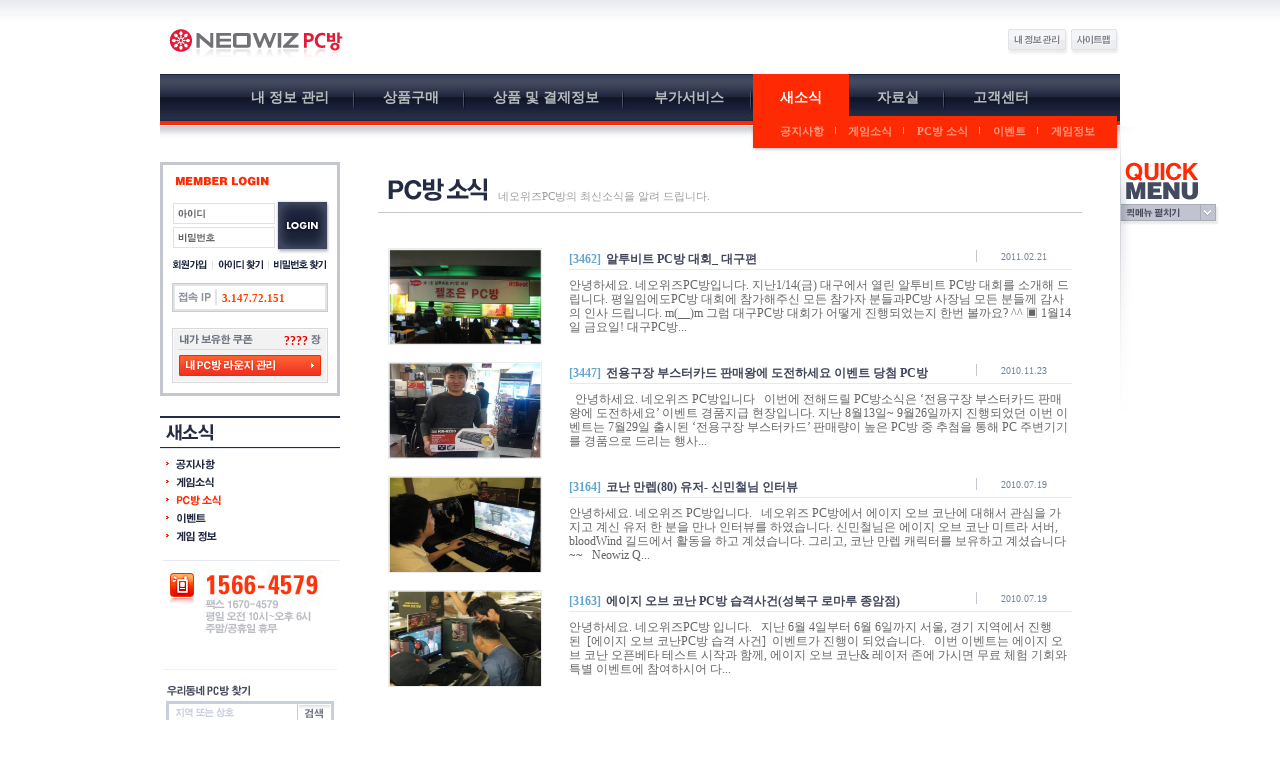

--- FILE ---
content_type: text/html;charset=UTF-8
request_url: https://pcbang.pmang.com/news/business?page=4
body_size: 9041
content:
<!DOCTYPE HTML PUBLIC "-//W3C//DTD HTML 4.01 Transitional//EN" "http://www.w3.org/TR/html4/loose.dtd">
<html lang="ko">
<head>
  <title>네오위즈PC방 -  행복을 드리는 네오위즈PC방! </title>
  <meta http-equiv="Content-Type" content="text/html; charset=UTF-8">
  <meta name="_csrf" content="3cd1e041-609b-4523-a25c-59fd1eb51f52"/>
  <!-- default header name is X-CSRF-TOKEN -->
  <meta name="_csrf_header" content="X-CSRF-TOKEN"/>
  <meta http-equiv="X-UA-Compatible" content="IE=edge">

  <link rel="shortcut icon" href="/img/pcbang_favicon.ico" />
  <link href="https://file.pmang.com/images/pcbang/2010_PC/css/common.css" media="screen" rel="stylesheet" type="text/css" />
  <link href="https://file.pmang.com/images/pcbang/2010_PC/css/pcbang.css?time=20190708" media="screen" rel="stylesheet" type="text/css" />
  <script src="https://code.jquery.com/jquery-3.7.1.min.js"></script>
  <script src="/js/ui.js" type="text/javascript"></script>
  <script src="/js/application.js" type="text/javascript"></script>
  <script src="/js/gnb_menu.js" type="text/javascript"></script>
  
  <script type="application/javascript">
    jQuery.browser = {};
    (function () {
      jQuery.browser.msie = false;
      jQuery.browser.version = 0;
      if (navigator.userAgent.match(/MSIE ([0-9]+)\./)) {
        jQuery.browser.msie = true;
        jQuery.browser.version = RegExp.$1;
      }
    })();
    var token = $("meta[name='_csrf']").attr("content");
    var header = $("meta[name='_csrf_header']").attr("content");

    $(document).ajaxSend(function(e, xhr, options) {
        xhr.setRequestHeader(header, token);
    });
  </script>

</head>


<body mkey="5" skey="3">
<!-- 일반오류 레이어팝업 -->
<div id="lyAlert" class="lapop size_s alert1">
  <div class="laclose"><a href="#" onClick="return false;" class="lypop_close" onfocus="this.blur();"><img src="https://file.pmang.com/images/pcbang/2010_PC/img/common/btn_pop_close.gif" title="" alt="닫기"></a></div>
  <div class="la_wrap">
    <h1>아이디 오류</h1>
    <div class="wrap_line noline"></div>
    <div class="wrap_bgol">
      <p class="alert_nt">
        <strong>가입된 회원 아이디가 아닙니다.</strong><br/>
        로그인 아이디를 다시 확인해 주십시요.<br/>
      </p>
    </div>
    <div class="popbtn_wrapnl">
      <div class="btn">
        <a href="#" onClick="return false;" class="lypop_close" onfocus="this.blur();"><img src="https://file.pmang.com/images/pcbang/2010_PC/img/common/btn_ok.gif" title="" alt="확인"></a>
      </div>
    </div>
  </div>
</div>

<!-- 일반오류 레이어팝업 -->
<div id="lyAlert" class="lapop size_s alert2" >
  <div class="laclose"><a href="#" onClick="return false;" class="lypop_close" onfocus="this.blur();"><img src="https://file.pmang.com/images/pcbang/2010_PC/img/common/btn_pop_close.gif" title="" alt="닫기"></a></div>
  <div class="la_wrap">
    <h1>아이디 오류</h1>
    <div class="wrap_line noline"></div>
    <div class="wrap_bgol">
      <p class="alert_nt">
        <b>탈퇴 신청된 ID입니다.</b><br/>
        <br/>
        자세한 사항은 <br/>고객센터(1566-4579)로<br/> 문의해주시기 바랍니다.
      </p>
    </div>
    <div class="popbtn_wrapnl">
      <div class="btn">
        <a href="#" onClick="return false;" class="lypop_close" onfocus="this.blur();"><img src="https://file.pmang.com/images/pcbang/2010_PC/img/common/btn_ok.gif" title="" alt="확인"></a>
      </div>
    </div>
  </div>
</div>


<!-- 일반오류 레이어팝업 -->
<div id="lyAlert" class="lapop size_s alert3">
  <div class="laclose"><a href="#" onClick="return false;" class="lypop_close" onfocus="this.blur();"><img src="https://file.pmang.com/images/pcbang/2010_PC/img/common/btn_pop_close.gif" title="" alt="닫기"></a></div>
  <div class="la_wrap">
    <h1>가맹 상태 오류</h1>
    <div class="wrap_line noline"></div>
    <div class="wrap_bgol">
      <p class="alert_nt">
        <b>가맹 대기 상태입니다.</b><br/>
        <br/>
        가맹 대기 상태에서는 로그인 및 상품 구매를<br/>
        하실 수 없습니다. 사업자등록증 사본을<br/>
        접수하시면 상담원 확인 후, 가맹이 승인됩니다.
        <br/><br/>
        <strong>FAX : 1670-4579</strong>
      </p>
    </div>
    <div class="popbtn_wrapnl">
      <div class="btn">
        <a href="#" onClick="return false;" class="lypop_close" onfocus="this.blur();"><img src="https://file.pmang.com/images/pcbang/2010_PC/img/common/btn_ok.gif" title="" alt="확인"></a>
      </div>
    </div>
  </div>
</div>

<!-- 일반오류 레이어팝업 -->
<div id="lyAlert" class="lapop size_s alert4">
  <div class="laclose"><a href="#" onClick="return false;" class="lypop_close" onfocus="this.blur();"><img src="https://file.pmang.com/images/pcbang/2010_PC/img/common/btn_pop_close.gif" title="" alt="닫기"></a></div>
  <div class="la_wrap">
    <h1>패스워드 오류</h1>
    <div class="wrap_line noline"></div>
    <div class="wrap_bgol">
      <p class="alert_nt">
        <strong>패스워드가 일치하지 않습니다.</strong><br/>
        로그인 패스워드를 다시 확인해 주시기 바랍니다.<br/>
        <br/><b><a href="/member/member_inquiry" class="lypop_close" onfocus="this.blur()">[아이디/패스워드 찾기]</a></b>
      </p>
    </div>
    <div class="popbtn_wrapnl">
      <div class="btn">
        <a href="#" onClick="return false;" class="lypop_close" onfocus="this.blur();"><img src="https://file.pmang.com/images/pcbang/2010_PC/img/common/btn_ok.gif" title="" alt="확인"></a>
      </div>
    </div>
  </div>
</div>

<!-- 일반오류 레이어팝업 -->
<div id="lyAlert" class="lapop size_s alert9">
  <div class="laclose"><a href="#" onClick="return false;" class="lypop_close" onfocus="this.blur();"><img src="https://file.pmang.com/images/pcbang/2010_PC/img/common/btn_pop_close.gif" title="" alt="닫기"></a></div>
  <div class="la_wrap">
    <h1>사업자등록증 미접수 알림</h1>
    <div class="wrap_line noline"></div>
    <div class="wrap_bgol">
      <p class="alert_nt">
        익월 말까지 사업자등록증 접수가 확인되지 않으면 일부 서비스 이용에 제한이 있을 수 있습니다.<br/>
        사업자등록증 사본을 팩스로 보내주세요.<br/><br/>

        <b>FAX: 1670-4579</b><br/>
      </p>
    </div>
    <div class="popbtn_wrapnl">
      <div class="btn">
        <a href="#" onClick="return false;" class="lypop_close" onfocus="this.blur();"><img src="https://file.pmang.com/images/pcbang/2010_PC/img/common/btn_ok.gif" title="" alt="확인"></a>
      </div>
    </div>
  </div>
</div>

<!-- 일반오류 레이어팝업 -->
<div id="lyAlert" class="lapop size_s alert10">
  <div class="laclose"><a href="#" onClick="return false;" class="lypop_close" onfocus="this.blur();"><img src="https://file.pmang.com/images/pcbang/2010_PC/img/common/btn_pop_close.gif" title="" alt="닫기"></a></div>
  <div class="la_wrap">
    <h1>서비스 이용 제한 안내</h1>
    <div class="wrap_line noline"></div>
    <div class="wrap_bgol">
      <p class="alert_nt">
        서비스 이용이 제한된 아이디입니다.<br/>
        네오위즈PC방 고객센터로 연락주세요.<br/>
        <b>TEL: 1566-4579</b><br/>
      </p>
    </div>
    <div class="popbtn_wrapnl">
      <div class="btn">
        <a href="#" onClick="return false;" class="lypop_close" onfocus="this.blur();"><img src="https://file.pmang.com/images/pcbang/2010_PC/img/common/btn_ok.gif" title="" alt="확인"></a>
      </div>
    </div>
  </div>
</div>

<div id="lyAlert" class="lapop size_s alert_buy5">
  <div class="laclose"><a href="#" onClick="cancel_selected();return false;" class="lypop_close" onfocus="this.blur();"><img src="https://file.pmang.com/images/pcbang/2010_PC/img/common/btn_pop_close.gif" title="" alt="닫기"></a></div>
  <div class="la_wrap">
    <h1>상품 선택 확인</h1>
    <div class="wrap_bg">
      <p class="alert_t3">
        <b id='alert_buy5_title'></b> 상품을 선택하셨습니다.<br>
        [확인] 버튼을 클릭하시면 혜택 및 포인트<br>
        차감이 적용됩니다.
      </p>
    </div>
    <div class="popbtn_wrapnl">
      <div class="btn">
        <a href="#" onClick="change_selected_gameinfo();return false;" class="lypop_close" onfocus="this.blur();"><img src="https://file.pmang.com/images/pcbang/2010_PC/img/common/btn_ok.gif" title="" alt="확인"></a>
        <a href="#" onClick="cancel_selected();return false;" class="lypop_close" onfocus="this.blur();"><img src="https://file.pmang.com/images/pcbang/2010_PC/img/common/btn_cancel.gif" title="" alt="취소"></a>
      </div>
    </div>
  </div>
</div>
<div id="lyAlert" class="lapop size_s alert_buy6">
  <div class="laclose"><a href="#" onClick="return false;" class="lypop_close" onfocus="this.blur();"><img src="https://file.pmang.com/images/pcbang/2010_PC/img/common/btn_pop_close.gif" title="" alt="닫기"></a></div>
  <div class="la_wrap">
    <h1>통합 상품 선택</h1>
    <div class="wrap_bg">
      <div class="alert_t2">
        <em class="b">통합 상품을 선택하시면,<br/>
          온라인 쿠폰팩을 추가로 받으실 수 있습니다.</em>

        <dl class="thisis">
          <dt><b>※ 통합상품이란?</b></dt>
          <dd>현재 서비스 중인 모든 정량제 상품 혜택은 물론,
            향후 출시되는 모든 네오위즈 PC방 정량제 상품의
            혜택도 자동 적용 및 차감 됩니다.</dd>
        </dl>
      </div>
    </div><!-- //wrap_bg -->
    <div class="confirm_txt">
      통합 상품 신청에 동의하십니까?
    </div>
    <div class="popbtn_wrapnl">
      <div class="btn">
        <a href="#" onClick="set_all_total_gameinfo();return false;" class="lypop_close" onfocus="this.blur();"><img src="https://file.pmang.com/images/pcbang/2010_PC/img/common/btn_agree_yes.gif" title="" alt="네, 동의합니다."></a>
        <a href="#" onClick="cancel_selected();return false;" class="lypop_close" onfocus="this.blur();"><img src="https://file.pmang.com/images/pcbang/2010_PC/img/common/btn_agree_no.gif" title="" alt="아니요, 동의하지 않습니다."></a>
      </div>
    </div>
  </div>
</div><!-- //lyAlert -->
<div id="lyAlert" class="lapop size_s alert_buy7">
  <div class="laclose"><a href="#" onClick="cancel_selected();return false;" class="lypop_close" onfocus="this.blur();"><img src="https://file.pmang.com/images/pcbang/2010_PC/img/common/btn_pop_close.gif" title="" alt="닫기"></a></div>
  <div class="la_wrap">
    <h1>통합 상품 선택</h1>
    <div class="wrap_bg">
      <div class="alert_t4">
        현재 서비스 중인 모든 정량 상품을 선택하셨습니다.<br>
        <b>네오위즈 PC방 통합 상품으로 선택하시겠습니까?</b>
      </div>
      <div class="btn_collection">
        <a href="#" onClick="set_all_total_gameinfo();return false;" class="lypop_close" onfocus="this.blur();"><img src="https://file.pmang.com/images/pcbang/2010_PC/img/common/btn_total_pack_select_yes.gif" title="" alt="네, 동의합니다."></a>
        <a href="#" onClick="change_selected_gameinfo();return false;" class="lypop_close" onfocus="this.blur();"><img src="https://file.pmang.com/images/pcbang/2010_PC/img/common/btn_total_pack_select_no.gif" title="" alt="아니요, 현재 서비스중인 상품만 선택하겠습니다."></a>
        <a href="#" onClick="cancel_selected();return false;" class="lypop_close" onfocus="this.blur();"><img src="https://file.pmang.com/images/pcbang/2010_PC/img/common/btn_total_pack_select_cancel.gif" title="" alt="상품 선택을 취소 하겠습니다."></a>
      </div>
    </div><!-- //wrap_bg -->
    <div class="thisis_uwrap">
      <dl class="thisis">
        <dt><b>※ 통합상품이란?</b></dt>
        <dd>현재 서비스 중인 모든 정량제 상품 혜택은 물론,<br>
          향후 출시되는 모든 네오위즈 PC방 정량제 상품의<br>
          혜택도 자동 적용 및 차감 됩니다.	</dd>
      </dl>
    </div>
  </div>
</div><!-- //lyAlert -->

<div id="lyAlert" class="lapop size_s alert_buy8">
  <div class="laclose"><a href="#" onClick="cancel_selected();return false;" class="lypop_close" onfocus="this.blur();"><img src="https://file.pmang.com/images/pcbang/2010_PC/img/common/btn_pop_close.gif" title="" alt="닫기"></a></div>
  <div class="la_wrap">
    <h1>해지 상품 선택 확인</h1>
    <div class="wrap_bg">
      <p class="alert_t3">
        <b id='alert_buy8_title'></b> 상품을 해지하셨습니다.<br/>
        단, 현재 접속중인 유저는 게임 종료시까지<br/>
        해택 적용 및 포인트 차감이 됩니다.
      </p>
    </div>
    <div class="popbtn_wrapnl">
      <div class="btn">
        <a href="#" onClick="change_canceled_gameinfo();return false;" class="lypop_close" onfocus="this.blur();"><img src="https://file.pmang.com/images/pcbang/2010_PC/img/common/btn_ok.gif" title="" alt="확인"></a>
        <a href="#" onClick="cancel_selected();return false;" class="lypop_close" onfocus="this.blur();"><img src="https://file.pmang.com/images/pcbang/2010_PC/img/common/btn_cancel.gif" title="" alt="취소"></a>
      </div>
    </div>
  </div>
</div>

<div id="lyAlert" class="lapop size_s alert_buy9">
  <div class="laclose"><a href="#" onClick="return false;" class="lypop_close" onfocus="this.blur();"><img src="https://file.pmang.com/images/pcbang/2010_PC/img/common/btn_pop_close.gif" title="" alt="닫기"></a></div>
  <div class="la_wrap">
    <h1>통합 상품 선택</h1>
    <div class="wrap_bg">
      <div class="confirm_txt">
        사용하고 계신 통합상품을 해지 하시겠습니까?
      </div>
      <div class="popbtn_wrapnl">
        <div class="btn">
          <a href="#" onClick="set_total_cancel_gameinfo();return false;" class="lypop_close" onfocus="this.blur();"><img src="https://file.pmang.com/images/pcbang/2010_PC/img/common/btn_agree_yes.gif" title="" alt="네, 동의합니다."></a>
          <a href="#" onClick="cancel_selected();return false;" class="lypop_close" onfocus="this.blur();"><img src="https://file.pmang.com/images/pcbang/2010_PC/img/common/btn_agree_no.gif" title="" alt="아니요, 동의하지 않습니다."></a>
        </div>
      </div>
      <div class="alert_t2">
        <dl class="thisis">
          <dt><b>※ 통합상품이란?</b></dt>
          <dd>현재 서비스 중인 모든 정량제 상품 혜택은 물론,
            향후 출시되는 모든 네오위즈 PC방 정량제 상품의
            혜택도 자동 적용 및 차감 됩니다.</dd>
        </dl>
      </div>
    </div>
  </div>
</div><!-- //lyAlert -->

<div id="lyAlert" class="lapop size_s alert_minimum">
  <div class="laclose"><a href="#" onClick="return false;" class="lypop_close" onfocus="this.blur();"><img src="https://file.pmang.com/images/pcbang/2010_PC/img/common/btn_pop_close.gif" title="" alt="닫기"></a></div>
  <div class="la_wrap">
    <h1>상품 선택 확인</h1>
    <div class="wrap_line noline"></div>
    <div class="wrap_bgol">
      <p class="alert_nt">
        <strong>최소 1개의 상품은 선택을 하셔야 합니다.</strong><br/>
        상품 계약 해지, 환불 문의는 고객센터<br/>
        (1566-4579)로 전화 주십시오.
      </p>
    </div>
    <div class="popbtn_wrapnl">
      <div class="btn">
        <a href="#" onClick="return false;" class="lypop_close" onfocus="this.blur();"><img src="https://file.pmang.com/images/pcbang/2010_PC/img/common/btn_ok.gif" title="" alt="확인"></a>
      </div>
    </div>
  </div>
</div>


<div id="processing" class="process_wrap">
  <span><a href="#" onClick="return false;" class="lypop_close"><img src="https://file.pmang.com/images/pcbang/2010_PC/img/common/btn_pop_close.gif" title="" alt="닫기"></a></span><br><!-- Description : 2010.06.16추가 //-->
  <img src="https://file.pmang.com/images/pcbang/2010_PC/img/common/pop_process_ing.gif" title="" alt="">
</div>
<div id="ip_modify" class="lapop size_m"></div><!-- //ip_modify -->
<div id="point_rate" class="lapop size_m" >
  <div class="laclose"><a href="#" onClick="return false;" class="lypop_close"><img src="https://file.pmang.com/images/pcbang/2010_PC/img/common/btn_pop_close.gif" title="" alt="닫기"></a></div>
  <div class="la_wrap">
    <h1 class="line">포인트를 시간으로 환산할 경우</h1>
    <p class="notice12">
      아래 표를 참고하여 자동결제 시점을 선택하십시오.<br>
      <br class="small">
      잔여 포인트를 사용 가능 시간으로 환산할 경우,예상 사용 가능 시간입니다.<br>
      실제 사용 시간과는 차이가 발생할 수도 있습니다.<br>
    </p>
    <table cellpadding="0" cellspacing="0" border="0" frame="below" rules="rows" bordercolor="#e8e9f0" class="pop_normal_tb point_ratetb">
      <colgroup>
        <col class="col_1"></col><col class="col_2"></col><col class="col_3"></col>
      </colgroup>
      <tr>
        <th class="rb">포인트</th>
        <th class="rb">18초/1포인트 당</th>
        <th >15초/1포인트 당</th>
      </tr>
      <tr>
        <td class="pt"><span>40,000 pt</span></td>
        <td class="time1"><span>200 시간</span></td>
        <td class="time2"><span>166 시간</span></td>
      </tr>
      <tr>
        <td class="pt"><span>20,000 pt</span></td>
        <td class="time1"><span>100 시간</span></td>
        <td class="time2"><span>83 시간</span></td>
      </tr>
      <tr>
        <td class="pt"><span>10,000 pt</span></td>
        <td class="time1"><span>50 시간</span></td>
        <td class="time2"><span>41 시간</span></td>
      </tr>
    </table>
    <div class="popbtn_wrapnl">
      <div class="btn">
        <a href="#" onClick="return false;" class="lypop_close"><img src="https://file.pmang.com/images/pcbang/2010_PC/img/common/btn_ok.gif" title="" alt="확인"></a>
      </div>
    </div>
  </div>
</div>

<!-- 자동결제 실패 안내 -->
<div id="autopay_failure" class="lapop size_mm temp1">
  <div class="laclose"><a href="" onClick="return false;" class="lypop_close"><img src="https://file.pmang.com/images/pcbang/2010_PC/img/common/btn_pop_close.gif" title="" alt="닫기" style="cursor:pointer"></a></div>
  <div class="la_wrap">
    <h1 class="line">자동결제 실패 안내</h1>
    <div class="sec_wrap">
      <p>
        <span id="autopay_failure_name" class='span_autopay_fail_info'>[UNKNOWN]</span> 사장님,<br>
      </p>
    </div>

    <div id="div_autopay_fail1" style="display:none">
      <span id="autopay_failure1_pay_info" class='span_autopay_fail_info'>[UNKNOWN]</span>가 실패하였습니다.
      <br>상품 기간을 임시로 연장해 드렸습니다.
      <table cellpadding="0" cellspacing="0" border="1" frame="below" rules="rows" bordercolor="#c5c7d0" class="pop_normal_tb error_result">
        <colgroup>
          <col class="col_1"></col><col class="col_2"></col>
        </colgroup>
        <tr>
          <th ><b>결제 실패 사유</b></th>
          <td>
            <span id="autopay_failure1_reason" class='span_autopay_fail_info'>[UNKNOWN]</span>
          </td>
        </tr>
        <tr>
          <th ><b>결제 정보</b></th>
          <td>
            <span id="autopay_failure1_info1" class='span_autopay_fail_info'>[UNKNOWN]</span>
          </td>
        </tr>
        <tr>
          <th ><b>종료 예정 일자</b></th>
          <td>
            <span id="autopay_failure1_info2" class='span_autopay_fail_info'>[UNKNOWN]</span>
          </td>
        </tr>
      </table>
      <br>
    </div>

    <div id="div_autopay_fail2" style="display:none">
      <span id="autopay_failure2_pay_info" class='span_autopay_fail_info'>[UNKNOWN]</span>가 실패하였습니다.
      <p>포인트가 모두 소진되면 네오위즈 PC방 프리미엄 서비스가 적용되지 않습니다.</p>
      <table cellpadding="0" cellspacing="0" border="1" frame="below" rules="rows" bordercolor="#c5c7d0" class="pop_normal_tb error_result">
        <colgroup>
          <col class="col_1"></col><col class="col_2"></col>
        </colgroup>
        <tr>
          <th ><b>결제 실패 사유</b></th>
          <td>
            <span id="autopay_failure2_reason" class='span_autopay_fail_info'>[UNKNOWN]</span>
          </td>
        </tr>
        <tr>
          <th ><b>결제 정보</b></th>
          <td>
            <span id="autopay_failure2_info1" class='span_autopay_fail_info'>[UNKNOWN]</span>
          </td>
        </tr>
        <tr>
          <th ><b>현재 잔여포인트</b></th>
          <td>
            <span id="autopay_failure2_info2" class='span_autopay_fail_info'>[UNKNOWN]</span> pt
          </td>
        </tr>
      </table>
      <br>
    </div>

    <p class="readit"><em class="b">지금 즉시 재구매해 주세요!</em></p>

    <div class="popbtn_wrapnl">
      <div class="btn">
        <a href="/purchase/charge_main" onfocus="this.blur();"><img src="https://file.pmang.com/images/pcbang/2010_PC/img/common/btn_ok.gif" title="" alt="확인"></a>
      </div>
    </div>
  </div>
</div>
<!-- //자동결제 실패 안내 -->
<!-- PC방 대회를 위한 빈 layerd popup -->
<div id="pcb_tournament">
  <div class="laclose"><a href="#" onClick="return false;" class="lypop_close" onfocus="this.blur();"></a></div>
  <div class="la_wrap">

  </div>
</div>



<!-- 지정 PC 로그인 유도 팝업 -->
<div id="lyAlert" class="labanner fixip" >
  <div class="laclose"><a href="#" onClick="return false;" class="lypop_close" onfocus="this.blur();"><img src="https://file.pmang.com/images/pcbang/2010_PC/img/common/btn_banner_close.gif" title="" alt="닫기"></a></div>
  <div class="la_wrap">
    <div class="bg_fixip">
      <a href="/member/member_identify" class="link"><img src="https://file.pmang.com/images/pcbang/2010_PC/img/banner/btn_fixip_setting.gif" title="" alt="네오위즈 PC방 지정PC 설정하기"></a>
    </div>
  </div>
</div>
<!-- //지정 PC 로그인 유도 팝업 -->

<!-- 안내문구 -->
<form name="danalfrmLogin" id="danalfrmLogin" method="post">
  <input type="hidden" name="_csrf" value="3cd1e041-609b-4523-a25c-59fd1eb51f52"/>
  <input type="hidden" name="TID" id="LTID">
  <input type="hidden" name="UID" id="UID" value="">
  <div id="lyAlert" class="lapop size_s anotherpc" >
    <div class="laclose"><a href="#" onClick="return false;" class="lypop_close" onfocus="this.blur();"><img src="https://file.pmang.com/images/pcbang/2010_PC/img/common/btn_pop_close.gif" title="" alt="닫기"></a></div>
    <div class="la_wrap">
      <h1></h1>
      <div class="wrap_line noline">
        <p class="notice">
          지정하신 PC외, 다른 PC에서 접속하셨습니다. <br/>
          휴대폰 본인 인증 후에 로그인이 가능합니다. <br/>
          로그인 하시겠습니까?
        </p>
      </div>
      <div class="popbtn_wrapnl">
        <div >
          <a href="#" onclick="try {window.open('/member/member_auth_danal?svc_target=ip_login', 'authDanal', 'width=420,height=550,scrollbars=no,scrolling=auto');} catch (e) { alert('RJS error:\n\n' + e.toString()); alert('window.open(\'/popup/popup_auth_danal\', \'authDanal\', \'width=420,height=550,scrollbars=no,scrolling=auto\');'); throw e }" style="cursor:pointer"><img id="btn_check_login_ip" src="https://file.pmang.com/images/pcbang/2010_PC/img/common/btn_ok.gif" > </a>
          <a href="#" onClick="return false;" class="lypop_close" onfocus="this.blur();"><img src="https://file.pmang.com/images/pcbang/2010_PC/img/common/btn_cancel.gif" title="" alt="취소"></a>
        </div>
      </div>
    </div>
  </div>
</form>
<!-- //안내문구 -->

<div id="lyAlert" class="lapop size_s howpcetc" >
  <div class="laclose"><a href="#" onClick="return false;" class="lypop_close" onfocus="this.blur();"><img src="https://file.pmang.com/images/pcbang/2010_PC/img/common/btn_pop_close.gif" title="" alt="닫기"></a></div>
  <div class="la_wrap">
    <h1>하우’PC방 6개월 자동 무료연장 안내</h1>
    <div class="wrap_bg">
      <p>
        2013년 3월 1일부터 6개월간<br>
        하우’PC방 서비스가 자동 무료연장 됩니다.<br><br>
        아직 회원이 아니신 분은 지금 신청 하시고<br>
        하우’PC방만의 풍성한 혜택을  경험하세요~
      </p>
    </div>
    <div class="popbtn_wrapnl">
      <div >
        <a href="/news/event/how_promotion_201302" class="lypop_close" onfocus="this.blur();"><img src="https://file.pmang.com/images/pcbang/2010_PC/img/common/btn_howpc_notice.gif" title="" alt="하우 PC방 공지 확인하기"></a>
      </div>
    </div>
  </div>
</div>
<div class="wrap">
        <div id="headwrap">
    <ul>
        <li class="logo">
            <h1><a href="/" onfocus="this.blur()"><img alt="Neowiz PC방" src="https://file.pmang.com/images/pcbang/2010_PC/img/common/logo_pcbang.jpg"></a></h1>
        </li>
        <li id="top_banner">


        </li>
        <li class="top_nav">
            <a href="#" onclick="go_menu(1,1); return false;" onfocus="this.blur();"><img src="https://file.pmang.com/images/pcbang/2010_PC/img/common/btn_myinfo_mng.gif" title="" alt="내정보관리"></a>
            <a href="/main/sitemap" onfocus="this.blur();"><img src="https://file.pmang.com/images/pcbang/2010_PC/img/common/btn_sitemap.gif" title="" alt="사이트맵"></a>
        </li>
    </ul>
    <div class="pctop_gnb_v3">
        <ol id="gnb_menu" class="gnb_v2" >
            <li class="m1">
                <a href="javascript:go_menu(1,1);" class="m">내 정보 관리<span></span></a>
                <div class="sub" style="display: none;">
                    <ol>
                        <li class="s1"><a href="javascript:go_menu(1,1);">정보변경</a></li>
                        <li class="s2"><a href="javascript:go_menu(1,2);">보조관리자</a></li>
                        <li class="s3"><a href="javascript:go_menu(1,3);">보유할인쿠폰현황</a></li>
                    </ol>
                </div>
            </li>
            <li class="m2">
                <a href="javascript:go_menu(2,1);" class="m">상품구매<span></span></a>
                <div class="sub" style="display: none;">
                    <ol>
                        <li class="s1"><a href="javascript:go_menu(2,1);">상품구매</a></li>
                        <li class="s2"><a href="javascript:go_menu(2,2);">상품안내</a></li>
                    </ol>
                </div>
            </li>
            <li class="m3 m3_n">
                <a href="javascript:go_menu(3,2);" class="m">상품 및 결제정보<span></span></a>
                <div class="sub" style="display: none;">
                    <ol>

                        <li class="s2"><a href="javascript:go_menu(3,2);">상품이용현황</a></li>
                        <li class="s3"><a href="javascript:go_menu(3,3);">자동결제신청/변경</a></li>
                        <li class="s4"><a href="javascript:go_menu(3,4);">상품구매/취소내역</a></li>
                        <li class="s5"><a href="javascript:go_menu(3,5);">세금계산서</a></li>
                    </ol>
                </div>
            </li>

            <li class="m4">
                <a href="javascript:go_menu(4,1);" class="m">부가서비스<span></span></a>
                <div class="sub" style="display: none;">
                    <ol>
                        <li class="s1 s1_n"><a href="javascript:go_menu(4,1);">하우'PC방 쿠폰 출력</a></li>
                        <li class="s2"><a href="javascript:go_menu(4,2);">충전하기</a></li>
                    </ol>
                </div>
            </li>
            <li class="m5">
                <a href="javascript:go_menu(5,1);" class="m">새소식<span></span></a>
                <div class="sub" style="display: none;">
                    <ol>
                        <li class="s1"><a href="javascript:go_menu(5,1);">공지사항</a></li>
                        <li class="s2"><a href="javascript:go_menu(5,2);">게임소식</a></li>
                        <li class="s3"><a href="javascript:go_menu(5,3);">PC방 소식</a></li>
                        <li class="s4"><a href="javascript:go_menu(5,4);">이벤트</a></li>
                        <li class="s5"><a href="javascript:go_menu(5,5);">게임정보</a></li>
                    </ol>
                </div>
            </li>
            <li class="m6">
                <a href="javascript:go_menu(6,2);" class="m">자료실<span></span></a>
                <div class="sub" style="display: none;">
                    <ol>
                        <li class="s2"><a href="javascript:go_menu(6,2);">PC방 홍보물 다운로드</a></li>
                    </ol>
                </div>
            </li>
            <li class="m7">
                <a href="javascript:go_menu(7,1);" class="m">고객센터<span></span></a>
                <div class="sub" style="display: none;">
                    <ol>
                        <li class="s1"><a href="javascript:go_menu(7,1);">FAQ</a></li>
                        <li class="s3"><a href="javascript:go_menu(7,2);">상담신청</a></li>
                        <li class="s4"><a href="javascript:go_menu(7,3);">PC방찾기</a></li>
                    </ol>
                </div>
            </li>
        </ol>
    </div>
    <!-- //header -->
</div>    <script type="text/javascript" src="/js/left.js"></script>

<script>
    </script>

<div id="logwrap">
  <div id="log_outline">
        <div id="login_before" style="">
      <h2><img src="https://file.pmang.com/images/pcbang/2010_PC/img/common/tit_memlogin.gif" /></h2>
      <div class="loginform">
        <form action="/login" method="post">
          <input type="hidden" name="_csrf" value="3cd1e041-609b-4523-a25c-59fd1eb51f52"/>
          <ul>
            <li class="id"><input id="left_user_id" maxlength="12" name="user_id" required="required" onfocus="this.style.background='none'" type="text" value=""/></li>
            <li class="pass"><input id="left_user_password" maxlength="8" name="user_passwd" required="required" onfocus="this.style.background='none';" type="password" value=""/></li>
          </ul>
          <input tabindex="3" id="btn_login" type="submit" class="btn_login" value="" onclick="$('body').focus(); return left_login( $('#left_user_id').val(), $('#left_user_password').val() );" />
        </form>
      </div>

      <ul class="before_btn">
        <li><a href="/member"><img src="https://file.pmang.com/images/pcbang/2010_PC/img/common/btn_memjoin.gif" title="" alt="회원가입" /></a></li>
        <li><a href="/member/member_inquiry"><img src="https://file.pmang.com/images/pcbang/2010_PC/img/common/btn_searchid.gif" title="" alt="아이디찾기" /></a></li>
        <li><a href="/member/member_inquiry_pwd"><img src="https://file.pmang.com/images/pcbang/2010_PC/img/common/btn_searchpw.gif" title="" alt="비밀번호찾기" /></a></li>
      </ul>

      <div class="info in_before">
        <p>3.147.72.151</p>
      </div>

      <!--  PC방라운지 -->
      <div class="loungecount_wrap">
        <span class="mycount">????</span>
        <div class="dir_link">
          <a href="#" onclick="javascript:alert('로그인이 필요한 서비스입니다.');"><img src="https://file.pmang.com/images/pcbang/2010_PC/img/common/btn_lounge_link.gif" title="" alt="PC방 라운지" /></a>
        </div>
      </div>
      <!--  PC방라운지 End -->
    </div>

      </div><!-- //log_outline -->


      <div id="dv_menu">
    <h2><img src="https://file.pmang.com/images/pcbang/2010_PC/img/common/mnu_5.gif" alt="새소식"></h2>
    <ol>
      <li  ><a href="javascript:go_menu(5,1);"><img src="https://file.pmang.com/images/pcbang/2010_PC/img/common/mnu_5_1.gif" alt="공지사항"></a></li>
      <li  ><a href="javascript:go_menu(5,2);"><img src="https://file.pmang.com/images/pcbang/2010_PC/img/common/mnu_5_2.gif" alt="게임소식"></a></li>
      <li class="on" ><a href="javascript:go_menu(5,3);"><img src="https://file.pmang.com/images/pcbang/2010_PC/img/common/mnu_5_3.gif" alt="PC방소식"></a></li>
      <li  ><a href="javascript:go_menu(5,4);"><img src="https://file.pmang.com/images/pcbang/2010_PC/img/common/mnu_5_4.gif" alt="이벤트"></a></li>
      <li  ><a href="javascript:go_menu(5,5);"><img src="https://file.pmang.com/images/pcbang/2010_PC/img/common/mnu_5_5.gif" alt="게임정보"></a></li>
    </ol>
  </div>
  
  <div id="log_link">
    <div class="my_mg">
      <span>
<!--          <a href="/custom_center/search_salesman" onfocus="this.blur()">
        <img alt="담당영업사원 연락처" src="https://file.pmang.com/images/pcbang/2010_PC/img/common/btn_mymg_find.gif" />
      </a>-->
      </span>
    </div>
      <div class="my_pc">
        <form action="/custom_center/pcb_search" id="search_form" method="post" name="search_form">
          <input type="hidden" name="_csrf" value="3cd1e041-609b-4523-a25c-59fd1eb51f52"/>
          <input type="hidden" name="pcb_search_type" value="direct" />
          <dl>
              <dt>
                <input type="text" name="keyword" class="pcbang_keyword" value="" onfocus="this.style.background='none';" />
              </dt>
              <dd>
                <a href="#" onClick="$(this).parents('form:first').submit();return false;" onfocus="this.blur();"><img src="https://file.pmang.com/images/pcbang/2010_PC/img/common/btn_pcbang_search.gif" title="" alt="검색" /></a>
              </dd>
          </dl>
        </form>
      </div>
      <div class="my_down">
        <a href="https://file.pmang.com/images/pcbang/2010_PC/img/common/btn_downPT.pdf" class="btn_down" target="_blank">잔여포인트 이전 요청서 다운하기</a>
      </div>
  </div><!-- //side_link -->

  </div>    
<script src="/js/news/base.js" type="text/javascript"></script>
<link href="/css/pcbang_web.css" media="screen" rel="stylesheet" type="text/css">

<div class="subwrap">
  <div id="container">

    <!--공지사항 -->
    <h1 id="dv_title">
      <div class="pcbnews">
        <span>네오위즈PC방의 최신소식을 알려 드립니다.</span>
      </div>
    </h1>

    <!-- Content -->
    <div id="news_list">
                      <ul>
          <li class="ipart">

            <a href="business/4/3462?keyword=">
              <img alt="" height="95" onclick="" src="https://sfile.pmang.com/mm/pcbang/pc-news/rb_110221.bmp" style="cursor:pointer" width="152">
            </a>
          </li>
          <li class="tpart">
            <dl class="title">
              <dt><div class="news_num"><em>[3462]</em></div>
                <a href="business/4/3462?keyword=" >
                  <div class="ellipsis news_title">알투비트 PC방 대회_ 대구편</div>
                </a>

              </dt>
              <dd>2011.02.21</dd>
            </dl>
            <p>
              <a href="business/4/3462?keyword=" >
                안녕하세요. 네오위즈PC방입니다.

지난1/14(금) 대구에서 열린 알투비트 PC방 대회를 소개해 드립니다.

평일임에도PC방 대회에 참가해주신 모든 참가자 분들과PC방 사장님
모든 분들께 감사의 인사 드립니다. m(__)m
그럼 대구PC방 대회가 어떻게 진행되었는지 한번 볼까요? ^^

▣ 1월14일 금요일! 대구PC방...              </a>
            </p>
          </li>
        </ul>
                <ul>
          <li class="ipart">

            <a href="business/4/3447?keyword=">
              <img alt="" height="95" onclick="" src="https://sfile.pmang.com/mm/pcbang/pc-news/ff_101123.bmp" style="cursor:pointer" width="152">
            </a>
          </li>
          <li class="tpart">
            <dl class="title">
              <dt><div class="news_num"><em>[3447]</em></div>
                <a href="business/4/3447?keyword=" >
                  <div class="ellipsis news_title">전용구장 부스터카드 판매왕에 도전하세요 이벤트 당첨 PC방 </div>
                </a>

              </dt>
              <dd>2010.11.23</dd>
            </dl>
            <p>
              <a href="business/4/3447?keyword=" >
                 

안녕하세요. 네오위즈 PC방입니다

 

이번에 전해드릴 PC방소식은 ‘전용구장 부스터카드 판매왕에 도전하세요’ 이벤트 경품지급 현장입니다.

지난 8월13일~ 9월26일까지 진행되었던 이번 이벤트는 7월29일 출시된 ‘전용구장 부스터카드’

판매량이 높은 PC방 중 추첨을 통해 PC 주변기기를 경품으로 드리는 행사...              </a>
            </p>
          </li>
        </ul>
                <ul>
          <li class="ipart">

            <a href="business/4/3164?keyword=">
              <img alt="" height="95" onclick="" src="https://sfile.pmang.com/mm/pcbang/pc-news/aoc2_100719.JPG" style="cursor:pointer" width="152">
            </a>
          </li>
          <li class="tpart">
            <dl class="title">
              <dt><div class="news_num"><em>[3164]</em></div>
                <a href="business/4/3164?keyword=" >
                  <div class="ellipsis news_title">코난 만렙(80) 유저- 신민철님 인터뷰</div>
                </a>

              </dt>
              <dd>2010.07.19</dd>
            </dl>
            <p>
              <a href="business/4/3164?keyword=" >
                안녕하세요. 네오위즈 PC방입니다.

 

네오위즈 PC방에서 에이지 오브 코난에 대해서 관심을 가지고 계신 유저 한 분을 만나 인터뷰를 하였습니다.

신민철님은 에이지 오브 코난 미트라 서버, bloodWind 길드에서 활동을 하고 계셨습니다.

그리고, 코난 만렙 캐릭터를 보유하고 계셨습니다~~

 

Neowiz Q...              </a>
            </p>
          </li>
        </ul>
                <ul>
          <li class="ipart">

            <a href="business/4/3163?keyword=">
              <img alt="" height="95" onclick="" src="https://sfile.pmang.com/mm/pcbang/pc-news/aoc1_100719.JPG" style="cursor:pointer" width="152">
            </a>
          </li>
          <li class="tpart">
            <dl class="title">
              <dt><div class="news_num"><em>[3163]</em></div>
                <a href="business/4/3163?keyword=" >
                  <div class="ellipsis news_title">에이지 오브 코난 PC방 습격사건(성북구 로마루 종암점)</div>
                </a>

              </dt>
              <dd>2010.07.19</dd>
            </dl>
            <p>
              <a href="business/4/3163?keyword=" >
                안녕하세요. 네오위즈PC방 입니다.
 
지난 6월 4일부터 6월 6일까지 서울, 경기 지역에서 진행된  [에이지 오브 코난PC방 습격 사건]  이벤트가 진행이 되었습니다.
 
이번 이벤트는 에이지 오브 코난 오픈베타 테스트 시작과 함께,
에이지 오브 코난& 레이저 존에 가시면 무료 체험 기회와 특별 이벤트에 참여하시어 다...              </a>
            </p>
          </li>
        </ul>
        
        

<div class="paging" id="paging_list" aria-label="Page navigation">
          <a class="page-link" href="https://pcbang.pmang.com/news/business?page=3" title="이전">
        <img alt="Btn_prev" src="https://file.pmang.com/images/pcbang/2010_PC/img/bbs/btn_prev.gif" />
      </a>
    

                            <span class="current"><a class="page-link" href="https://pcbang.pmang.com/news/business?page=1" title="1">1</a></span>
                                <span class="current"><a class="page-link" href="https://pcbang.pmang.com/news/business?page=2" title="2">2</a></span>
                                <span class="current"><a class="page-link" href="https://pcbang.pmang.com/news/business?page=3" title="3">3</a></span>
                                <span class="current"><strong>4</strong></span>
                  

        <span class="disabled next_page">
      <img alt="Btn_next" src="https://file.pmang.com/images/pcbang/2010_PC/img/bbs/btn_next.gif">
    </span>
    
</div>

          </div>

    <div id="bbs_search">
      <div class="search_wrap">
        <table>
          <tbody><tr>
            <td class="select">
              <label>검색어</label>
            </td>
            <td class="textbox"><input id="search_title" maxlength="50" name="search_title" onkeydown="if(event.keyCode==13) $('#btn_search').click();" type="text" value=""></td>
            <td class="button">
              <a id="btn_search" onclick="searchNews('news/business')">
                <img alt="Btn_search" src="https://file.pmang.com/images/pcbang/2010_PC/img/bbs/btn_search.gif">
              </a>
            </td>
          </tr>
          </tbody>
        </table>
      </div>
    </div>

  </div><!-- //container -->
        
  <div id="qmenu_wrap">
    <h3><img src="https://file.pmang.com/images/pcbang/2010_PC/img/common/tit_quickmenu.jpg" title="" alt="Quick Menu"></h3>
    <div id="quick_off">
      <ul class="menu_list">
        <li>
          <a href="#" onClick="quick_open();return false;" onfocus="this.blur();">
            <img src="https://file.pmang.com/images/pcbang/2010_PC/img/common/btn_quickmenu_off.jpg" alt="퀵메뉴 펼치기">
          </a>
        </li>
      </ul>
    </div>

    <div id="quick_on">
      <ul class="menu_list">
        <li>
          <a href="/inventory" onclick="go_menu(3,2); return false;" onfocus="this.blur()">
            <img alt="상품이용현황" src="https://file.pmang.com/images/pcbang/2010_PC/img/common/quick_my.jpg" title=""></a></li>
        <li><a href="/inventory" onclick="go_menu(3,5); return false;" onfocus="this.blur()"><img alt="세금계산서" src="https://file.pmang.com/images/pcbang/2010_PC/img/common/quick_tax.jpg" title=""></a></li>
        <li><a href="/inventory" onclick="go_menu(4,3); return false;" onfocus="this.blur()"><img alt="충전하기" src="https://file.pmang.com/images/pcbang/2010_PC/img/common/quick_recharge.jpg" title=""></a></li>
        <li><a href="/inventory" onclick="go_menu(4,1); return false;" onfocus="this.blur()"><img alt="하우’PC방 쿠폰 출력" src="https://file.pmang.com/images/pcbang/2010_PC/img/common/quick_print.jpg" title=""></a></li>
        <li><img alt="" src="https://file.pmang.com/images/pcbang/2010_PC/img/common/bg_quickmenu.jpg" title=""></li>
      </ul>
      <span><a href="#" onClick="quick_close();return false;" onfocus="this.blur();"><img src="https://file.pmang.com/images/pcbang/2010_PC/img/common/btn_quickclose.gif" title="" alt="퀵메뉴닫기"></a></span>
    </div>
    
  </div><!-- //qmenu_wrap -->
</div><!-- //subwrap -->          <link type="text/css" rel="stylesheet" href="https://file.pmang.com/css/common_new.css?t=1490661629">
  <div class="footer_new footer_v2">
    <div class="footer_in " style="width:757px"><!-- //요기에 width값 적용부탁드립니당.width값 적용시 -123 빼주세요 -->
      <h1 class="logo_neowiz"><a href="http://www.neowiz.co.kr" onclick="trackOutboundLink('Main_Footer_Logo_NwgGames', 'text', '');" target="_blank">NEOWIZ</a></h1>
      <!-- <h1 class="logo_kakao"><a href="http://www.kakaogames.com/" target="_blank">KAKAO GAMES</a></h1> -->
      <div class="fmenu">
        <a href="http://www.neowiz.co.kr" target="_blank">회사소개</a>
        <a href="#" onclick="openWin('https://file.pmang.com/html/pcbang/agreements/agreement.html', 630, 580); return false;">이용약관</a>
        <a href="#" onclick="openWin('/html/privacy.html', 650, 580); return false;"><b>개인정보처리방침</b></a>
        <a href="/main/sitemap" target="_blank">사이트맵</a>
      </div>
      <div class="copyright">
        <p>(주)네오위즈 대표이사 김승철,배태근 경기도 성남시 분당구 대왕판교로645번길 14 네오위즈판교타워</p>
        <p>Tel : 1566-4579&nbsp;&nbsp;Fax : 1670-4579&nbsp;&nbsp;
        <p>사업자등록번호 120-87-14245 통신판매업 신고번호 제 2010-경기성남-0562호
        <p>ⓒ NEOWIZ All rights reserved.</p>
      </div>
      <div class="logo_family">
        <a href="https://board.pmang.com/" class="fm_pmang">PMANG</a>
        <a href="http://magictree.pmang.com/" class="fm_mtree" target="_blank">마법나무</a>

        <div id="select_gamesite">
          <div id="btmGamelist" class="foot">
            <div class="f_select_gamesite_bg list_off">
              <ul class="marquee">
                                <li>
                  <a href="http://slugger.pmang.com/" target="_blank">
                    슬러거                  </a>
                </li>
                                <li>
                  <a href="http://ava.pmang.com/" target="_blank">
                    아바                  </a>
                </li>
                                <li>
                  <a href="http://sf.dfl.co.kr/Main/HomeMain" target="_blank">
                    스페셜포스                  </a>
                </li>
                                <li><a href="https://board.pmang.com/game_top.nwz?ssn=40" target="_blank">뉴포커</a></li>
                <li><a href="https://board.pmang.com/game_top.nwz?ssn=24" target="_blank">뉴맞고</a></li>
              </ul>
            </div>
          </div>
        </div><!-- //select_gamesite -->
      </div>
    </div>
  </div>
</div>
<script>
  </script>
</body>
</html>


--- FILE ---
content_type: text/css
request_url: https://file.pmang.com/images/pcbang/2010_PC/css/common.css
body_size: 5667
content:
@charset "utf-8";
/* NeowizGames Author:DH -- Last Modify Date:20110315 */
/* defalut */



html, body, div, span, applet, object, iframe, h1, h2, h3, h4, h5, h6, p, blockquote, pre, a, abbr, acronym, address, big, cite, code, del, dfn, em, font, img, ins, kbd, q, s, samp, small, strike, strong, sub, sup, tt, var, dl, dt, dd, ol, ul, li, fieldset, form, label, legend, caption, select, input, textarea, object { margin: 0; padding: 0; border: 0; outline: 0; }
table, tbody, tfoot, thead, tr, th, tr { margin: 0; padding: 0; }
/* html { overflow-y: scroll; }
*/
/* event page del */



h1, h2, h3, h4, h5, h6 { font-size: 12px; }
em { font-style: normal; }
:focus { outline: 0; }
table { margin: 0; outline: 0; border-collapse: collapse; border-spacing: 0; }
caption, th, td { font-weight: normal; }
blockquote:before, blockquote:after, q:before, q:after { content: ""; }
blockquote, q { quotes: "" ""; }
ol, ul { list-style: none; }
/* common */
body, select, td, input { font-size: 12px; font-family: 돋움, dotum; color: #666666; line-height: 1.2em; }
textarea { font-size: 12px; font-family: 돋움, dotum; color: #666666; }
body { background: url(../img/common/bg_body.jpg) top left repeat-x; width: 100%; height: 100%; }
body.iframe { background: none; width: 100%; height: 100%; }
a { text-decoration: none; color: #666; }
a:hover { text-decoration: underline; color: #666; }
em.uline, span.uline { text-decoration: underline; }
/* layout */
.wrap { position: relative; width: 960px; margin: 0px auto; }
.mainwrap { position: relative; float: left; width: 780px; min-height: 468px; margin-bottom: 40px; }
.subwrap { position: relative; float: left; width: 780px; min-height: 468px; margin-bottom: 40px; z-index: 1 !important; }
#headwrap { position: relative; width: 960px; height: 162px; }
.static_page #headwrap { height: 74px; }
/* 단일페이지 */
#logwrap { float: left; width: 180px; min-height: 468px; }
.mainwrap #container { float: left; width: 524px; min-height: 468px; margin-left: 16px; display: inline; }
.mainwrap #side { float: right; width: 239px; min-height: 468px; }
.subwrap #container { float: left; width: 780px; }
/* .subwrap #side { float: right; width: 239px; }
*/
.subwrap #qmenu_wrap { clear: both; position: absolute; left: 780px; top: -36px; width: 99px; }
#footer { clear: both; width: 960px; height: 150px; border-top: 2px solid #dedfe5; }
/* HEAD영역 */
#headwrap .logo { float: left; width: 188px; padding-top: 23px; padding-left: 9px; }
#headwrap #top_banner { float: left; width: 638px; padding-top: 23px; text-align: right; }
#headwrap .top_nav { float: right; width: 120px; padding-top: 29px; text-align: right; }
.pc_gnb { position: absolute; left: 0px; top: 74px; width: 960px; height: 83px; }
/* 로그인영역 */
#log_outline { position: relative; width: 174px; min-height: 218px; _height: 218px; border: 3px solid #c5c7d0; }
#log_outline h2 { margin-left: 9px; margin-top: 11px; letter-spacing: -0.1em; }
#log_outline h2 span { color: #fe4200; }
#log_outline .loginform { margin-left: 10px; margin-top: 6px; }
#log_outline .loginform ul { float: left; width: 103px; margin-top: 3px; *margin-top: 2px; }
#log_outline .loginform input { width: 98px; height: 17px; border: 1px solid #e0e1e6; padding: 2px 0px 0px 2px; }
#log_outline .loginform .id input { background: url(../img/common/bg_id.gif) 3px 5px no-repeat; margin-bottom: 3px; *margin-bottom: 2px; ime-mode: disable; }
#log_outline .loginform .pass input { background: url(../img/common/bg_pwd.gif) 3px 5px no-repeat; }
#log_outline .loginform .btn_login { background: url(../img/common/btn_login.gif) top left no-repeat; width: 55px; height: 54px; border: 0; cursor: pointer; margin-top: 0px; }
#log_outline .before_btn { clear: both; margin-left: 9px; margin-top: 5px; }
ul.before_btn { margin: 5px 0 10px 5px !important; overflow: hidden; }
ul.before_btn li { float: left; background: url(../img/common/bg_loginbar.gif) right 1px no-repeat; }
ul.before_btn li:last-child, ul.before_btn li+li+li { background: none; }
ul.before_btn li a { margin: 0 5px 0 4px; }
#log_outline .after_btn { clear: both; margin-left: 9px; margin-top: 0px; }
#log_outline .info { width: 156px; height: 29px; background: url(../img/common/bg_myip.gif) top left no-repeat; margin-left: 9px; padding-top: 6px; }
#log_outline .in_after { margin-top: 2px; }
#log_outline .in_before { margin-top: 4px; }
#log_outline .info p { background: url(../img/common/tit_conip.gif) 4px 0px no-repeat; padding-left: 50px; padding-top: 2px; font-size: 11px; font-weight: bold; color: #fd3f01; }
#log_outline .log_banner { position: absolute; left: 9px; bottom: 0px; width: 156px; height: 66px; }
#log_outline .coupon { position: absolute; left: 9px; bottom: 0px; width: 156px; height: 66px; background: url(../img/common/btn_coupon.jpg) top left no-repeat; cursor: pointer; }
#log_outline .coupon span { position: absolute; left: 90px; top: 33px; }
/* 0929 */
#log_outline .newcp { position: relative; width: 156px; height: 30px; background: url(../img/common/btn_newcp.gif) top left no-repeat; cursor: pointer; margin: 0px auto 0px; }
#log_outline .newcp span { position: absolute; left: 39px; top: 8px; color: #ee3223; font-size: 11px; font-weight: bold; }
#log_outline .point { width: 154px; height: 34px; border: 1px solid #cacdd6; background: url(../img/common/tit_selectpoint.gif) 5px 5px no-repeat #f0f1f3; margin-left: 9px; margin-top: 4px; }
#log_outline .point p { text-align: right; padding-right: 2px; color: #fe4200; margin-top: 18px; font-weight: bold; }
#log_outline .point p img { margin-left: 2px; vertical-align: top; }
/* 0929 */
/* 라운지추가 */



.loungecount_wrap { position: relative; width: 156px; height: 55px; background: url(../img/common/bg_lounge_wrap.gif) 0px 0px no-repeat; margin: 10px auto; }
.loungecount_wrap .mycount { position: absolute; right: 20px; top: 6px; color: #f70000; font-weight: bold; }
.loungecount_wrap .dir_link { position: absolute; left: 7px; top: 27px; }
#log_outline .point_sel { width: 154px; height: 56px; border: 1px solid #cacdd6; background: url(../img/common/tit_selectpoint.gif) 5px 5px no-repeat #f0f1f3; margin-left: 9px; margin-top: 4px; }
#log_outline .point_sel p { text-align: right; padding-right: 6px; color: #fe4200; margin-top: 16px; font-weight: bold; }
#log_outline .point_sel p.splus { width: 142px; text-align: right; color: #fe4200; margin: 2px auto 0px; padding-top: 4px; padding-right: 0px; font-weight: bold; border-top: 1px solid #e4e5e9; }
#log_outline .point_sel p.splus span.bonus { font-size: 12px; }
#log_outline .point_sel p img { margin-left: 4px; vertical-align: middle; }
#log_outline .account { width: 154px; height: 21px; border: 1px solid #cacdd6; background: url(../img/common/tit_account.gif) 5px 6px no-repeat #f0f1f3; margin-left: 9px; margin-top: 1px; }
#log_outline .account p { text-align: right; padding-right: 6px; color: #fe4200; margin-top: 4px; font-weight: bold; }
#log_outline .account p img { margin-left: 2px; vertical-align: middle; }
#log_outline .firstlogin { position: absolute; left: 9px; bottom: 0px; width: 156px; height: 66px; background: url(../img/common/btn_coupon.jpg) top left no-repeat; cursor: pointer; }
/* 로그인 링크영역 */
#log_link { width: 174px; margin-left: 3px; }
#log_link .my_mg { position: relative; width: 174px; height: 109px; background: url(../img/common/side_contact_mymg.jpg) no-repeat; }
#log_link .my_mg span { position: absolute; left: 43px; top: 77px; }
#log_link .my_pc { width: 174px; height: 74px; background: url(../img/common/side_find_pcbang.jpg) top left no-repeat; }
#log_link .my_pc dl { padding-top: 33px; }
#log_link .my_pc dl dt { float: left; margin-top: 3px; margin-left: 6px; display: inline; }
#log_link .my_pc dl dd { float: left; margin-top: 2px; margin-left: 4px; }
#log_link .my_pc input { width: 124px; padding: 0px 0px 0px 2px; color: #484e61; background: url(../img/common/bg_pcbang.gif) 6px 1px no-repeat; }
/* 서브메뉴 */
#dv_menu { margin: 12px 0px 0px; }
#dv_menu .left_menu { margin: 7px 0 16px 6px; }
#dv_menu .line { width: 174px; margin: 0px auto; height: 1px; line-height: 1px; font-size: 1px; border-bottom: 1px solid #e8e9f0; }
.left_menu li { position: relative; width: 100px; height: 12px; overflow: hidden; margin-bottom: 3px; }
.left_menu li span { width: 1px; height: 1px; overflow: hidden; text-indent: -500px; }
.left_menu li a:hover img { margin-top: -12px; }
.left_menu li.on a img { margin-top: -12px; }
/* 퀵메뉴 */
#qmenu_wrap img { vertical-align: top; }
#qmenu_wrap #quick_on { display: none; }
#quick_on { position: relative; width: 98px; }
#quick_on span { position: absolute; left: 80px; top: 253px; width: 19px; height: 17px; }

/* 신규게임 소개 */
.commingsoon { width: 175px; height: 230px; margin-bottom: 40px;/*  border-top: 1px #f0f0f2 solid; */ position: relative; }
.commingsoon h2 { height: 18px; padding: 23px 0px 0px 4px; overflow: hidden; background: no-repeat url('../img/common/side_commingsoon_title.gif') 4px 23px; text-indent: -9999px; }
.commingsoon .carousel { width: 173px; height: 187px; border: 1px #dedfe4 solid; position: relative; }
.commingsoon .carousel li { width: 173px; overflow: hidden; }
.commingsoon .bx-pager { position: absolute; top: -16px; right: -4px; }
.commingsoon .pager-link { width: 8px; height: 8px; margin-right: 8px; display: block; border-radius: 1px; float: left; overflow: hidden; background-color: #d9d9d9; text-indent: -9999px; }
.commingsoon .pager-active { background-color: #ff0006; }
.commingsoon .bx-window { height: 187px !important; }

/* selectbox */
select { position: relative; top: -3px; border: 1px solid #adafb8 !important; color: #666; background: #ffffff; font-size: 11px; }
.SelectDisable { filter: progid:DXImageTransform.Microsoft.Alpha(opacity=50) !important; }
.SelectBasic_selectArea { overflow: hidden; height: 19px; background-color: #ffffff; border: 1px solid #adafb8; vertical-align: top; z-index: 20; }
.SelectBasic_selectArea a { display: block; width: 100%; height: 15px; margin: 0; padding: 4px 0 0 0; text-indent: 5px; font-size: 11px; white-space: nowrap; color: #666; background: url(../img/common/btn_select.gif) right top no-repeat; cursor: default; letter-spacing: 0; }
.SelectBasic_selectArea a:hover { color: #666 !important; text-decoration: none; }
.SelectBasic_optionsDiv { display: none; margin-top: 20px; border: 1px solid #adafb8; background: #ffffff; vertical-align: middle; z-index: 21; max-height: 240px; /* _height: expression(this.scrollHeight>240?"240px":"auto"); */ overflow-x: hidden; overflow: auto; }
.SelectBasic_optionsDiv p { margin: 0; padding: 1px; }
.SelectBasic_optionsDiv a { display: block; padding: 3px 5px 0px 5px; white-space: nowrap; color: #5f5e49; cursor: default; font-size: 11px; }
.SelectBasic_optionsDiv a:hover { background: #f8f8fa; color: #000 !important; text-decoration: none; }
/* Paging */
.paging { padding: 22px 0 0 0; text-align: center; margin: 0px auto; }
.paging a { padding: 0 4px; font-size: 11px; color: #676767; vertical-align: middle; display: inline-block; }
.paging strong { padding: 0 4px; font-size: 11px; color: #fe4200; vertical-align: middle; display: inline-block; }
.paging img { vertical-align: -1px; }
/* footer */
#footer dl { margin: 36px 0 0 91px; }
#footer .logo { float: left; width: 120px; }
#footer .content { float: left; width: 521px;z-index: 2; }
#footer .family { position: relative; float: left; width: 203px; }
#footer .content .menu li { float: left; padding-right: 6px; }
#footer .content .copyright { clear: both; margin: 0px 0px; }
#select_gamesite { position: absolute; top: 25px; left: 0px; width: 187px; height: 21px; background: url(../img/common/f_select_gamesite.gif) no-repeat; }
#select_gamesite .list_off { display: none; }
#select_gamesite .foot { position: absolute; width: 187px; height: 58px; padding-top: 19px; }
#select_gamesite .foot .f_select_gamesite_bg { position: relative; width: 187px; height: 58px; padding: 0px; background: url(../img/common/f_select_gamesite_bg.gif) bottom left #fff; }
#select_gamesite .foot .marquee { position: relative; left: 8px; top: 0px; width: 176px; height: 54px; zoom: 1; overflow-x: hidden; overflow-y: auto; }
#select_gamesite .foot .marquee li { font-size: 11px; line-height: 1.2; }
/* aside menu */
#dv_menu { width: 180px; margin: 20px 0 0 0px; background: url(../img/common/bg_aside_btm.gif) bottom left no-repeat; padding-bottom: 15px; }
#dv_menu h2 { width: 180px; height: 33px; }
#dv_menu ol { margin: 7px 0 0 0; width: 180px; }
#dv_menu li { position: relative; width: 180px; height: 18px; white-space: nowrap; overflow: hidden; margin: 0px; }
#dv_menu li.on a { position: relative; left: -180px; }
#dv_menu li a:hover { position: relative; left: -180px; }
/* iframe */
.frame_wrap { width: 704px; margin: 0px auto; }
.frame_wrap iframe { position: relative; z-index: 11 !important; background: #fff !important; }
.frame_wrap #overlay { width: 0px; height: 0px; background: #000; position: absolute; z-index: 10; left: 0px; top: 0px; -moz-opacity: 0.5 !important; -webkit-opacity: 0.5 !important; -ms-filter: 'progid:DXImageTransform.Microsoft.Alpha(Opacity=0.5)'; filter: alpha(opacity=50) !important; opacity: 0.5 !important; }
/* debug */
.ui-datepicker { z-index: 1000 !important; }
/* 대진표2 */
/* GNB */



.banner_wp { width: 496px; height: 206px; overflow: hidden; border: 5px solid #1a223a; zoom: 1; }
.banner_wp #banner_slide { overflow: hidden; zoom: 1; }
.banner_wp li { position: relative; float: left; width: 496px; height: 206px; overflow: hidden; }
.banner_wp dl a:hover { color: #fff; }
.banner_wp .bx-prev { position: absolute; left: 0px; top: 0px; outline: 0; height: 68px; overflow: hidden; z-index: 1000; zoom: 1; }
.banner_wp .bx-next { position: absolute; right: 0px; top: 0px; outline: 0; height: 68px; overflow: hidden; z-index: 1000; zoom: 1; }
.banner_wp .bx-pager { position: absolute; left: 0px; bottom: 0px; width: 486px; height: 22px; background: url(../img/main/bg_roban_bar.png) 0px 0px no-repeat; text-align: right; padding-right: 10px; padding-top: 3px; z-index: 99; }
.banner_wp .bx-pager { _background: none; _filter: progid:DXImageTransform.Microsoft.AlphaImageLoader(src='http://file.pmang.kr/images/pcbang/2010_PC/img/main/bg_roban_bar.png', sizingMethod='crop'); }
.banner_wp .bx-pager a { display: inline-block; width: 16px; height: 16px; color: #fff; font-size: 11px; text-align: left; padding-top: 6px; font-family: segoe ui; font-weight: bold; text-indent: -5000px; overflow: hidden; text-decoration: none; background: url(../img/banner/btn_slidebanner.gif) 0px 0px no-repeat; }
.banner_wp .bx-auto { position: absolute; right: 0px; top: -5000px; width: 0px; height: 0px; overflow: hidden; }
/* .banner_wp .bx-pager a.pager-1 { background: url(../img/banner/rban_num1.gif) 0px 0px no-repeat; }
.banner_wp .bx-pager a.pager-2 { background: url(../img/banner/rban_num2.gif) 0px 0px no-repeat; }
.banner_wp .bx-pager a.pager-3 { background: url(../img/banner/rban_num3.gif) 0px 0px no-repeat; }
.banner_wp .bx-pager a.pager-4 { background: url(../img/banner/rban_num4.gif) 0px 0px no-repeat; }
.banner_wp .bx-pager a.pager-5 { background: url(../img/banner/rban_num5.gif) 0px 0px no-repeat; }
.banner_wp .bx-pager a.pager-6 { background: url(../img/banner/rban_num6.gif) 0px 0px no-repeat; }
.banner_wp .bx-pager a.pager-7 { background: url(../img/banner/rban_num7.gif) 0px 0px no-repeat; }
.banner_wp .bx-pager a.pager-8 { background: url(../img/banner/rban_num8.gif) 0px 0px no-repeat; }
.banner_wp .bx-pager a.pager-9 { background: url(../img/banner/rban_num9.gif) 0px 0px no-repeat; }
*/
.banner_wp .bx-pager a.pager-active, .banner_wp .bx-pager a:hover { background-position: 0px -22px; }
.pctop_gnb_v1 { position: absolute; left: 0px; top: 74px; width: 960px; height: 83px; background: url(../img/common/bg_topgnb.gif) 0px 0px repeat-x; z-index: 99; }
.pctop_gnb_v2 { position: absolute; left: 0px; top: 74px; width: 960px; height: 83px; background: url(../img/common/bg_topgnb.gif) 0px 0px repeat-x; z-index: 99; }
/*
.pctop_gnb_v3 { position: absolute; left: 0px; top: 74px; width: 960px; height: 83px; background: url(../img/common/bg_topgnb.gif) 0px 0px repeat-x; z-index: 99; }
#gnb_menu { position: relative; padding-left: 45px; zoom: 1; overflow: hidden; height: 83px; }
#gnb_menu>li { float: left; display: block; padding: 0px; zoom: 1; z-index: 1; }
#gnb_menu li { _float: left; _display: inline; }
#gnb_menu li a { text-align: left; text-indent: -1000px; overflow: hidden; text-decoration: none; outline: 0px; }
#gnb_menu li a { display: block; height: 51px; overflow: hidden; }
#gnb_menu li.m1 a.m { width: 138px; background: url(../img/common/bg_gnb_mn1.gif) 0px 0px no-repeat; }
#gnb_menu li.m2 a.m { width: 119px; background: url(../img/common/bg_gnb_mn2.gif) 0px 0px no-repeat; }
#gnb_menu li.m3 a.m { width: 159px; background: url(../img/common/bg_gnb_mn3.gif) 0px 0px no-repeat; }
#gnb_menu li.m4 a.m { width: 132px; background: url(../img/common/bg_gnb_mn4.gif) 0px 0px no-repeat; }
#gnb_menu li.m5 a.m { width: 102px; background: url(../img/common/bg_gnb_mn5.gif) 0px 0px no-repeat; }
#gnb_menu li.m6 a.m { width: 103px; background: url(../img/common/bg_gnb_mn6.gif) 0px 0px no-repeat; }
#gnb_menu li.m7 a.m { width: 112px; background: url(../img/common/bg_gnb_mn7.gif) 0px 0px no-repeat; }
#gnb_menu li.on a.m, #gnb_menu li a:hover.m { background-position: 0px -51px !important; }
#gnb_menu li div.sub { position: absolute; top: 42px; height: 36px; display: none; padding: 0px 0px 0px 9px; z-index: 1000; background: url(../img/common/bg_divsub.jpg) 0px 0px no-repeat; zoom: 1; }
#gnb_menu li div.sub ol { height: 36px; background: url(../img/common/bg_divsub.jpg) 100% 0px no-repeat; padding: 0px 17px 0px 0px; margin-right: 0px; zoom: 1; }
#gnb_menu li div.sub li { float: left; _display: inline; height: 32px; }
#gnb_menu li div.sub li a { height: 32px; overflow: hidden; }
#gnb_menu li.m1 div.sub { left: 56px; }
#gnb_menu li.m1 div.sub { width: 245px; }
#gnb_menu li.m1 div.sub li.s1 a { width: 58px; background: url(../img/common/bg_gnb_s11.gif) 0px 0px no-repeat; }
#gnb_menu li.m1 div.sub li.s2 a { width: 67px; background: url(../img/common/bg_gnb_s12.gif) 0px 0px no-repeat; }
#gnb_menu li.m1 div.sub li.s3 a { width: 103px; background: url(../img/common/bg_gnb_s13.gif) 0px 0px no-repeat; }
#gnb_menu li.m2 div.sub { left: 194px; }
#gnb_menu li.m2 div.sub { width: 135px; }
#gnb_menu li.m2 div.sub li.s1 a { width: 58px; background: url(../img/common/bg_gnb_s21.gif) 0px 0px no-repeat; }
#gnb_menu li.m2 div.sub li.s2 a { width: 60px; background: url(../img/common/bg_gnb_s22.gif) 0px 0px no-repeat; }
#gnb_menu li.m3 div.sub { left: 313px; }
#gnb_menu li.m3 div.sub { width: 374px; }
#gnb_menu li.m3 div.sub li.s1 a { width: 81px; background: url(../img/common/bg_gnb_s31.gif) 0px 0px no-repeat; }
#gnb_menu li.m3 div.sub li.s2 a { width: 103px; background: url(../img/common/bg_gnb_s32.gif) 0px 0px no-repeat; }
#gnb_menu li.m3 div.sub li.s3 a { width: 105px; background: url(../img/common/bg_gnb_s33.gif) 0px 0px no-repeat; }
#gnb_menu li.m3 div.sub li.s4 a { width: 68px; background: url(../img/common/bg_gnb_s34.gif) 0px 0px no-repeat; }
#gnb_menu li.m3_n div.sub { width: 437px !important; }
#gnb_menu li.m3_n div.sub li.s1 a { width: 52px; background: url(../img/common/bg_gnb_s31_v2.gif) 0px 0px no-repeat; }
#gnb_menu li.m3_n div.sub li.s2 a { width: 79px; background: url(../img/common/bg_gnb_s32_v2.gif) 0px 0px no-repeat; }
#gnb_menu li.m3_n div.sub li.s3 a { width: 103px; background: url(../img/common/bg_gnb_s33_v2.gif) 0px 0px no-repeat; }
#gnb_menu li.m3_n div.sub li.s4 a { width: 104px; background: url(../img/common/bg_gnb_s34_v2.gif) 0px 0px no-repeat; }
#gnb_menu li.m3_n div.sub li.s5 a { width: 82px; background: url(../img/common/bg_gnb_s35_v2.gif) 0px 0px no-repeat; }
#gnb_menu li.m4 div.sub { left: 472px; }
#gnb_menu li.m4 div.sub { width: 367px; }
.pctop_gnb_v2 #gnb_menu li.m4 div.sub { width: 254px; }
.pctop_gnb_v3 #gnb_menu li.m4 div.sub { width: 222px; }
#gnb_menu li.m4 div.sub li.s1 a { width: 59px; background: url(../img/common/bg_gnb_s41.gif) 0px 0px no-repeat; }
.pctop_gnb_v3 #gnb_menu li.m4 div.sub li.s1 a { width: 89px; background: url(../img/common/bg_gnb_s41_v3.gif) 0px 0px no-repeat; }
.pctop_gnb_v3 #gnb_menu li.m4 div.sub li.s1_n a { background: url(../img/common/bg_gnb_s41.gif) no-repeat; }
#gnb_menu li.m4 div.sub li.s2 a { width: 57px; background: url(../img/common/bg_gnb_s42.gif) 0px 0px no-repeat; }
#gnb_menu li.m4 div.sub li.s3 a { width: 58px; background: url(../img/common/bg_gnb_s43.gif) 0px 0px no-repeat; }
#gnb_menu li.m4 div.sub li.s4 a { width: 63px; background: url(../img/common/bg_gnb_s44.gif) 0px 0px no-repeat; }
#gnb_menu li.m4 div.sub li.s5 a { width: 113px; background: url(../img/common/bg_gnb_s45.gif) 0px 0px no-repeat; }
.pctop_gnb_v2 #gnb_menu li.m4 div.sub li.s5 { display: none; }
.pctop_gnb_v3 #gnb_menu li.m4 div.sub li.s5 { display: block; }
#gnb_menu li.m5 div.sub { left: 369px; }
#gnb_menu li.m5 div.sub { width: 314px; }

#gnb_menu li.m5 div.sub li.s1 a { width: 59px; background: url(../img/common/bg_gnb_s51.gif) 0px 0px no-repeat; }
#gnb_menu li.m5 div.sub li.s2 a { width: 59px; background: url(../img/common/bg_gnb_s52.gif) 0px 0px no-repeat; }
#gnb_menu li.m5 div.sub li.s3 a { width: 67px; background: url(../img/common/bg_gnb_s53.gif) 0px 0px no-repeat; }
#gnb_menu li.m5 div.sub li.s4 a { width: 48px; background: url(../img/common/bg_gnb_s54.gif) 0px 0px no-repeat; }
#gnb_menu li.m5 div.sub li.s5 a { width: 62px; background: url(../img/common/bg_gnb_s55.gif) 0px 0px no-repeat; }

#gnb_menu li.m5 div.sub li.s5 a { width: 62px; background: url(../img/common/bg_gnb_s55.gif) 0px 0px no-repeat; }
#gnb_menu li.m6 div.sub { left: 541px; }
#gnb_menu li.m6 div.sub { width: 245px; }
#gnb_menu li.m6 div.sub li.s1 a { width: 106px; background: url(../img/common/bg_gnb_s61.gif) 0px 0px no-repeat; }
#gnb_menu li.m6 div.sub li.s2 a { width: 122px; background: url(../img/common/bg_gnb_s62.gif) 0px 0px no-repeat; }
#gnb_menu li.m6 div.sub li.s3 { display: none; }
#gnb_menu li.m7 div.sub { left: 618px; }
#gnb_menu li.m7 div.sub { width: 280px; }
#gnb_menu li.m7 div.sub li.s1 a { width: 41px; background: url(../img/common/bg_gnb_s71.gif) 0px 0px no-repeat; }
#gnb_menu li.m7 div.sub li.s2 a { width: 92px; background: url(../img/common/bg_gnb_s72.gif) 0px 0px no-repeat; }
#gnb_menu li.m7 div.sub li.s3 a { width: 61px; background: url(../img/common/bg_gnb_s73.gif) 0px 0px no-repeat; }
#gnb_menu li.m7 div.sub li.s4 a { width: 69px; background: url(../img/common/bg_gnb_s74.gif) 0px 0px no-repeat; }
#gnb_menu li div.sub li.on a, #gnb_menu li div.sub li a:hover { background-position: 0px -32px !important; }
*/
.pctop_gnb_v3 { position: absolute; left: 0px; top: 74px; width: 960px; height: 83px; background: url(../img/common/bg_topgnb.jpg) 0px 0px repeat-x; z-index: 99; }
#gnb_menu { position: relative; padding-left: 64px; zoom: 1; overflow: hidden; height: 83px; }
#gnb_menu>li { float: left; display: block; padding: 0px; zoom: 1; z-index: 1; }
#gnb_menu li { _float: left; _display: inline; }
#gnb_menu li a { text-align: left; text-indent: -1000px; overflow: hidden; text-decoration: none; outline: 0px; }
#gnb_menu li a { display: block; height: 51px; overflow: hidden; }
#gnb_menu li.m1 a.m { width: 132px; background: url(../img/common/bg_gnb_mn1.jpg) 0px 0px no-repeat; }
#gnb_menu li.m2 a.m { width: 110px; background: url(../img/common/bg_gnb_mn2.jpg) 0px 0px no-repeat; }
#gnb_menu li.m3 a.m { width: 159px; background: url(../img/common/bg_gnb_mn3.jpg) 0px 0px no-repeat; }
#gnb_menu li.m4 a.m { width: 128px; background: url(../img/common/bg_gnb_mn4.jpg) 0px 0px no-repeat; }
#gnb_menu li.m5 a.m { width: 96px; background: url(../img/common/bg_gnb_mn5.jpg) 0px 0px no-repeat; }
#gnb_menu li.m6 a.m { width: 97px; background: url(../img/common/bg_gnb_mn6.jpg) 0px 0px no-repeat; }
#gnb_menu li.m7 a.m { width: 110px; background: url(../img/common/bg_gnb_mn7.jpg) 0px 0px no-repeat; }
#gnb_menu li.on a.m, #gnb_menu li a:hover.m { background-position: 0px -51px !important; }
#gnb_menu li div.sub { position: absolute; top: 42px; height: 36px; display: none; padding: 0px 0px 0px 21px; z-index: 1000; background: url(../img/common/bg_divsub.jpg) 0px 0px no-repeat; zoom: 1; }
#gnb_menu li div.sub ol { height: 36px; background: url(../img/common/bg_divsub.jpg) 100% 0px no-repeat; padding: 0px 17px 0px 0px; margin-right: 0px; zoom: 1; }
#gnb_menu li div.sub li { float: left; _display: inline; height: 32px; }
#gnb_menu li div.sub li a { height: 32px; overflow: hidden; }

#gnb_menu li.m1 div.sub { left: 63px; }
#gnb_menu li.m1 div.sub { width: 247px; }
#gnb_menu li.m1 div.sub li.s1 a { width: 58px; background: url(../img/common/bg_gnb_s11.jpg) 0px 0px no-repeat; }
#gnb_menu li.m1 div.sub li.s2 a { width: 69px; background: url(../img/common/bg_gnb_s12.jpg) 0px 0px no-repeat; }
#gnb_menu li.m1 div.sub li.s3 a { width: 99px; background: url(../img/common/bg_gnb_s13.jpg) 0px 0px no-repeat; }

#gnb_menu li.m2 div.sub { left: 195px; }
#gnb_menu li.m2 div.sub { width: 139px; }
#gnb_menu li.m2 div.sub li.s1 a { width: 59px; background: url(../img/common/bg_gnb_s21.jpg) 0px 0px no-repeat; }
#gnb_menu li.m2 div.sub li.s2 a { width: 59px; background: url(../img/common/bg_gnb_s22.jpg) 0px 0px no-repeat; }

#gnb_menu li.m3 div.sub { left: 306px; }
#gnb_menu li.m3 div.sub { width: 375px; }
#gnb_menu li.m3 div.sub li.s1 a { width: 79px; background: url(../img/common/bg_gnb_s31.jpg) 0px 0px no-repeat; }
#gnb_menu li.m3 div.sub li.s2 a { width: 79px; background: url(../img/common/bg_gnb_s31.jpg) 0px 0px no-repeat; }
#gnb_menu li.m3 div.sub li.s3 a { width: 104px; background: url(../img/common/bg_gnb_s32.jpg) 0px 0px no-repeat; }
#gnb_menu li.m3 div.sub li.s4 a { width: 103px; background: url(../img/common/bg_gnb_s33.jpg) 0px 0px no-repeat; }
#gnb_menu li.m3 div.sub li.s5 a { width: 68px; background: url(../img/common/bg_gnb_s34.jpg) 0px 0px no-repeat; }

#gnb_menu li.m3_n div.sub { width: 375px !important; }
#gnb_menu li.m3_n div.sub li.s2 a { width: 79px; background: url(../img/common/bg_gnb_s31.jpg) 0px 0px no-repeat; }
#gnb_menu li.m3_n div.sub li.s3 a { width: 104px; background: url(../img/common/bg_gnb_s32.jpg) 0px 0px no-repeat; }
#gnb_menu li.m3_n div.sub li.s4 a { width: 103px; background: url(../img/common/bg_gnb_s33.jpg) 0px 0px no-repeat; }
#gnb_menu li.m3_n div.sub li.s5 a { width: 68px; background: url(../img/common/bg_gnb_s34.jpg) 0px 0px no-repeat; }

#gnb_menu li.m4 div.sub { left: 465px; }
#gnb_menu li.m4 div.sub { width: 170px; }
.pctop_gnb_v3 #gnb_menu li.m4 div.sub { width: 170px; }
.pctop_gnb_v3 #gnb_menu li.m4 div.sub li.s1 a { width: 92px; background: url(../img/common/bg_gnb_s41.jpg) 0px 0px no-repeat; }

#gnb_menu li.m4 div.sub li.s1 a { width: 92px; background: url(../img/common/bg_gnb_s41.jpg) 0px 0px no-repeat; }
#gnb_menu li.m4 div.sub li.s2 a { width: 58px; background: url(../img/common/bg_gnb_s42.jpg) 0px 0px no-repeat; }
#gnb_menu li.m4 div.sub li.s3 a { width: 59px; background: url(../img/common/bg_gnb_s43.jpg) 0px 0px no-repeat; }

#gnb_menu li.m5 div.sub { left: 592px; }
#gnb_menu li.m5 div.sub { width: 312px; }
#gnb_menu li.m5 div.sub li.s1 a { width: 59px; background: url(../img/common/bg_gnb_s51.jpg) 0px 0px no-repeat; }
#gnb_menu li.m5 div.sub li.s2 a { width: 58px; background: url(../img/common/bg_gnb_s52.jpg) 0px 0px no-repeat; }
#gnb_menu li.m5 div.sub li.s3 a { width: 66px; background: url(../img/common/bg_gnb_s53.jpg) 0px 0px no-repeat; }
#gnb_menu li.m5 div.sub li.s4 a { width: 48px; background: url(../img/common/bg_gnb_s54.jpg) 0px 0px no-repeat; }
#gnb_menu li.m5 div.sub li.s5 a { width: 59px; background: url(../img/common/bg_gnb_s55.jpg) 0px 0px no-repeat; }

#gnb_menu li.m6 div.sub { left: 688px; }
#gnb_menu li.m6 div.sub { width: 248px; }
#gnb_menu li.m6 div.sub li.s1 a { width: 106px; background: url(../img/common/bg_gnb_s61.jpg) 0px 0px no-repeat; }
#gnb_menu li.m6 div.sub li.s2 a { width: 122px; background: url(../img/common/bg_gnb_s62.jpg) 0px 0px no-repeat; }
#gnb_menu li.m6 div.sub li.s3 { display: none; }

#gnb_menu li.m7 div.sub { left: 596px; }
#gnb_menu li.m7 div.sub { width: 280px; }
#gnb_menu li.m7 div.sub li.s1 a { width: 41px; background: url(../img/common/bg_gnb_s71.jpg) 0px 0px no-repeat; }
#gnb_menu li.m7 div.sub li.s2 a { width: 93px; background: url(../img/common/bg_gnb_s72.jpg) 0px 0px no-repeat; }
#gnb_menu li.m7 div.sub li.s3 a { width: 58px; background: url(../img/common/bg_gnb_s73.jpg) 0px 0px no-repeat; }
#gnb_menu li.m7 div.sub li.s4 a { width: 67px; background: url(../img/common/bg_gnb_s74.jpg) 0px 0px no-repeat; }
#gnb_menu li div.sub li.on a, #gnb_menu li div.sub li a:hover { background-position: 0px -32px !important; }
/* 일반팝업배너 */
.howpc_pop2012_02 .banner_wrap { position: relative; width: 340px; height: 360px; background: url(../img/banner/ban_howpc_2012_02.jpg) 0px 0px no-repeat; }
.howpc_pop2012_02 .banner_wrap .event1 { position: absolute; left: 213px; top: 189px; width: 100px; height: 70px; text-indent: -5000px; overflow: hidden; text-decoration: none; }
.howpc_pop2012_02 .banner_wrap input.today { position: absolute; left: 86px; top: 336px; }
.howpc_pop2012_02 .banner_wrap input.keep_close { position: absolute; left: 86px; top: 336px; }
.howpc_pop2012_02 .banner_wrap .btn_close { position: absolute; left: 285px; top: 335px; width: 54px; height: 23px; text-indent: -5000px; overflow: hidden; text-decoration: none; }
.howpc_pop2012_08 .banner_wrap { position: relative; width: 340px; height: 360px; background: url(../img/banner/ban_howpc_2012_08.jpg) 0px 0px no-repeat; }
.howpc_pop2012_08 .banner_wrap .event1 { position: absolute; left: 101px; top: 277px; width: 133px; height: 38px; text-indent: -5000px; overflow: hidden; text-decoration: none; }
.howpc_pop2012_08 .banner_wrap input.today { position: absolute; left: 84px; top: 334px; }
.howpc_pop2012_08 .banner_wrap input.keep_close { position: absolute; left: 86px; top: 334px; }
.howpc_pop2012_08 .banner_wrap .btn_close { position: absolute; left: 295px; top: 335px; width: 40px; height: 23px; text-indent: -5000px; overflow: hidden; text-decoration: none; }
/* 일반팝업배너 */
.ban_pop2012_05 .banner_wrap { position: relative; width: 480px; height: 660px; background: url(../img/banner/ban_lounge_2012_05.jpg) 0px 0px no-repeat; }
.ban_pop2012_05 .banner_wrap .event1 { position: absolute; left: 130px; top: 554px; width: 207px; height: 44px; text-indent: -5000px; overflow: hidden; text-decoration: none; }
.ban_pop2012_05 .banner_wrap input.today { position: absolute; left: 278px; top: 635px; }
.ban_pop2012_05 .banner_wrap .btn_close { position: absolute; left: 425px; top: 634px; width: 46px; height: 23px; text-indent: -5000px; overflow: hidden; text-decoration: none; }
/* 일반팝업배너 */
.ban_pop2012_07 .banner_wrap { position: relative; width: 418px; height: 561px; background: url(../img/banner/ban_howcp_2012_07.jpg) 0px 0px no-repeat; }
.ban_pop2012_07 .banner_wrap .event1 { position: absolute; left: 119px; top: 456px; width: 181px; height: 47px; text-indent: -5000px; overflow: hidden; text-decoration: none; }
.ban_pop2012_07 .banner_wrap input.today { position: absolute; left: 197px; top: 537px; }
.ban_pop2012_07 .banner_wrap .btn_close { position: absolute; left: 352px; top: 539px; width: 46px; height: 18px; text-indent: -5000px; overflow: hidden; text-decoration: none; }
/* 합병팝업 */
.ban_pop2012_10 .banner_wrap { position: relative; width: 418px; height: 561px; background: url(../img/banner/ban_join_2012_10.jpg) 0px 0px no-repeat; }
.ban_pop2012_10 .banner_wrap .view_detail { position: absolute; left: 138px; top: 417px; width: 182px; height: 43px; text-indent: -5000px; overflow: hidden; text-decoration: none; }
/* .ban_pop2012_10 .banner_wrap input.today { position: absolute; left: 197px; top: 537px; }
.ban_pop2012_10 .banner_wrap .btn_close { position: absolute; left: 352px; top: 539px; width: 46px; height: 18px; text-indent: -5000px; overflow: hidden; text-decoration: none; }
*/
/* 합병팝업 */

.howpc_pop2012_11 .banner_wrap { position: relative; width: 506px; height: 551px; background: url(../img/banner/201210_howpc.jpg) 0px 0px no-repeat; }
.howpc_pop2012_11 .banner_wrap .event1 { position: absolute; left: 180px; top: 459px; width: 145px; height: 43px; text-indent: -5000px; overflow: hidden; text-decoration: none; }
.howpc_pop2012_11 .banner_wrap input.today { position: absolute; left: 251px; top: 522px; }
.howpc_pop2012_11 .banner_wrap .btn_close { position: absolute; left: 438px; top: 521px; width: 60px; height: 23px; text-indent: -5000px; overflow: hidden; text-decoration: none; }

/* 20230202 nav 업데이트 */ 
#gnb_menu.gnb_v2 > li{position:relative;background:url('../img/common/bg_bar.gif') no-repeat right 50%}
#gnb_menu.gnb_v2 li:last-child{background:none}
#gnb_menu.gnb_v2 li a{text-indent:0;color:#b8bcbd;text-align:center;font-size:13.5px;font-weight:bold;line-height: 48px;}
#gnb_menu.gnb_v2 li a.m{background:none !important}
#gnb_menu.gnb_v2 li a:hover{transition: all 0.2s ease-in;}
#gnb_menu.gnb_v2 li.on a.m{background:#ff2a03 !important;color:#fff}
#gnb_menu.gnb_v2 li div.sub li a{font-size:11px;color:#fb9d84;background-image:none !important;line-height:30px;padding:0 5px}
#gnb_menu.gnb_v2 li div.sub li a:hover{color:#fff;border-bottom:3px solid #222838;height:29px}
#gnb_menu.gnb_v2 li div.sub li{background:url('../img/common/bg_bar_sub.gif') no-repeat right 43%}
#gnb_menu.gnb_v2 li div.sub li:last-child{background:none}
#gnb_menu.gnb_v2 li div.sub{left:-7px;width:max-content !important;}
#gnb_menu.gnb_v2 li.m7 div.sub{left:auto;right:-7px;}

/* 20211125 */
#log_link .my_mg {background-image: url(../img/common/side_contact_mymg.gif); }

/* 20211220 */
.my_down{margin-top:16px;}
.my_down .btn_down{background-image: url(../img/common/btn_downPT.png);text-indent:-9999px;overflow:hidden;display:block;height:75px;width:169px;    margin: 0 auto;}


--- FILE ---
content_type: text/css
request_url: https://file.pmang.com/images/pcbang/2010_PC/css/pcbang.css?time=20190708
body_size: 37270
content:
/* 
update 
161006 : 온라인상품환불 box_bgonly_v2
161101 : 아이언사이트 추가
210217 : 트로브추가
*/

a.account_id { display:inline-block;width:130px;white-space:nowrap;overflow:hidden;-o-text-overflow:ellipsis;-ms-text-overflow:ellipsis;text-overflow:ellipsis;text-decoration:none;}
.pagewp_gs .paging { padding-top:8px;}


/* Main Page */
.quick_link { margin-top:18px;overflow:hidden; }
.quick_link li { float:left;}
.quick_item { overflow:hidden; }
.quick_item dd { float:left;position:relative;width:255px;height:100px;overflow:hidden;margin-top:11px;}
.quick_item dd span { position:absolute;left:94px;top:56px;}
.quick_item .lt { margin-left:-4px;margin-right:4px;}

#service_5th { clear:both;width:510px;height:183px;margin-left:-4px;margin-top:3px;}
#service_5th #simg { position:relative;float:left;width:374px;height:184px;}
#service_5th #simg .uline { position:absolute;width:370px;height:1px;left:4px;bottom:-1px;font-size:1px;line-height:1px;border-bottom:1px solid #dedfe5;}
#service_5th #snav { width:135px;float:left;border-bottom:1px solid #dedfe5;border-right:1px solid #dedfe5;margin-top:4px;margin-left:-1px;}
#service_5th #snav dd { float:left;width:45px;height:45px;background:url(../img/main/bg_service_temp.jpg) top left no-repeat;}
#service_5th #snav a { float:left;overflow: hidden;padding: 45px 0 0 0; height: 0px !important;}
#service_5th #snav a:hover { background-position: 0 -45px; }
#service_5th #snav a.selected { background-position: 0 -90px; }
#service_5th #srv01 a { width: 45px; background:url(../img/main/bg_service6.jpg) top no-repeat; }
#service_5th #srv02 a { width: 45px; background:url(../img/main/bg_service7.jpg) top no-repeat; }
#service_5th #srv03 a { width: 45px; background:url(../img/main/bg_service9.jpg) top no-repeat; }
#service_5th #srv04 a { width: 45px; background:url(../img/main/bg_service8.jpg) top no-repeat; }
#service_5th #srv05 a { width: 45px; background:url(../img/main/bg_service12.jpg) top no-repeat; }
#service_5th #srv06 a { width: 45px; background:url(../img/main/bg_service14.jpg) top no-repeat; }
#service_5th #srv07 a { width: 45px; background:url(../img/main/bg_service16.jpg) top no-repeat; }
#service_5th #srv08 a { width: 45px; background:url(../img/main/bg_service17.jpg) top no-repeat; }
#service_5th #srv09 a { width: 45px; background:url(../img/main/bg_service18.jpg) top no-repeat; }
#service_5th #srv10 a { width: 45px; background:url(../img/main/bg_service10.jpg) top no-repeat; }
#service_5th #srv11 a { width: 45px; background:url(../img/main/bg_service2.jpg) top no-repeat; }
#service_5th .srv01 { background:url(../img/main/img_service_n6.jpg) top no-repeat;}
#service_5th .srv02 { background:url(../img/main/img_service_n7.jpg) top no-repeat;}
#service_5th .srv03 { background:url(../img/main/img_service_n9.jpg) top no-repeat;}
#service_5th .srv04 { background:url(../img/main/img_service_n8.jpg) top no-repeat;}
#service_5th .srv05 { background:url(../img/main/img_service_n12.jpg) top no-repeat;}
#service_5th .srv06 { background:url(../img/main/img_service_n14.jpg) top no-repeat;}
#service_5th .srv07 { background:url(../img/main/img_service_n16.jpg) top no-repeat;}
#service_5th .srv08 { background:url(../img/main/img_service_n17.jpg) top no-repeat;}
#service_5th .srv09 { background:url(../img/main/img_service_n18.jpg) top no-repeat;}
#service_5th .srv10 { background:url(../img/main/img_service_n10.jpg) top no-repeat;}
#service_5th .srv11 { background:url(../img/main/img_service_n2.jpg) top no-repeat;}
#service_5th #simg dl {display:none;position:absolute;left:143px;top:70px;font-size:11px;width:200px; }
#service_5th #simg dd { padding-left:6px;background:url(../img/common/icon_dot01.gif) 0px 5px no-repeat;margin-left:5px;margin-bottom:4px;}


#service_6th { clear:both;width:510px;height:183px;margin-left:-4px;margin-top:3px;}
#service_6th #simg { position:relative;float:left;width:374px;height:184px;}
#service_6th #simg .uline { position:absolute;width:370px;height:1px;left:4px;bottom:-1px;font-size:1px;line-height:1px;border-bottom:1px solid #dedfe5;}
#service_6th #snav { width:135px;float:left;border-bottom:1px solid #dedfe5;border-right:1px solid #dedfe5;margin-top:4px;margin-left:-1px;}
#service_6th #snav dd { float:left;width:45px;height:45px;background:url(../img/main/bg_service_temp.jpg) top left no-repeat;}
#service_6th #snav a { float:left;overflow: hidden;padding: 45px 0 0 0; height: 0px !important;}
#service_6th #snav a:hover { background-position: 0 -45px; }
#service_6th #snav a.selected { background-position: 0 -90px; }
#service_6th #srv01 a { width: 45px; background:url(../img/main/bg_service6.jpg) top no-repeat; }
#service_6th #srv02 a { width: 45px; background:url(../img/main/bg_service7.jpg) top no-repeat; }
#service_6th #srv03 a { width: 45px; background:url(../img/main/bg_service9.jpg) top no-repeat; }
#service_6th #srv04 a { width: 45px; background:url(../img/main/bg_service8.jpg) top no-repeat; }
#service_6th #srv05 a { width: 45px; background:url(../img/main/bg_service12.jpg) top no-repeat; }
#service_6th #srv06 a { width: 45px; background:url(../img/main/bg_service14.jpg) top no-repeat; }
#service_6th #srv07 a { width: 45px; background:url(../img/main/bg_service16.jpg) top no-repeat; }
#service_6th #srv08 a { width: 45px; background:url(../img/main/bg_service17.jpg) top no-repeat; }
#service_6th #srv09 a { width: 45px; background:url(../img/main/bg_service18.jpg) top no-repeat; }
#service_6th #srv10 a { width: 45px; background:url(../img/main/bg_service19.jpg) top no-repeat; }
#service_6th #srv11 a { width: 45px; background:url(../img/main/bg_service10.jpg) top no-repeat; }
#service_6th #srv12 a { width: 45px; background:url(../img/main/bg_service2.jpg) top no-repeat; }
#service_6th .srv01 { background:url(../img/main/img_service_n6.jpg) top no-repeat;}
#service_6th .srv02 { background:url(../img/main/img_service_n7.jpg) top no-repeat;}
#service_6th .srv03 { background:url(../img/main/img_service_n9.jpg) top no-repeat;}
#service_6th .srv04 { background:url(../img/main/img_service_n8.jpg) top no-repeat;}
#service_6th .srv05 { background:url(../img/main/img_service_n12.jpg) top no-repeat;}
#service_6th .srv06 { background:url(../img/main/img_service_n14.jpg) top no-repeat;}
#service_6th .srv07 { background:url(../img/main/img_service_n16.jpg) top no-repeat;}
#service_6th .srv08 { background:url(../img/main/img_service_n17.jpg) top no-repeat;}
#service_6th .srv09 { background:url(../img/main/img_service_n18.jpg) top no-repeat;}
#service_6th .srv10 { background:url(../img/main/img_service_n19.jpg) top no-repeat;}
#service_6th .srv11 { background:url(../img/main/img_service_n10.jpg) top no-repeat;}
#service_6th .srv12 { background:url(../img/main/img_service_n2.jpg) top no-repeat;}
#service_6th #simg dl {display:none;position:absolute;left:143px;top:70px;font-size:11px;width:200px; }
#service_6th #simg dd { padding-left:6px;background:url(../img/common/icon_dot01.gif) 0px 5px no-repeat;margin-left:5px;margin-bottom:4px;}


#service_7th { clear:both;width:510px;height:183px;margin-left:-4px;margin-top:3px;}
#service_7th #simg { position:relative;float:left;width:374px;height:184px;}
#service_7th #simg .uline { position:absolute;width:370px;height:1px;left:4px;bottom:-1px;font-size:1px;line-height:1px;border-bottom:1px solid #dedfe5;}
#service_7th #snav { width:135px;float:left;border-bottom:1px solid #dedfe5;border-right:1px solid #dedfe5;margin-top:4px;margin-left:-1px;}
#service_7th #snav dd { float:left;width:45px;height:45px;background:url(../img/main/bg_service_temp.jpg) top left no-repeat;}
#service_7th #snav a { float:left;overflow: hidden;padding: 45px 0 0 0; height: 0px !important;}
#service_7th #snav a:hover { background-position: 0 -45px; }
#service_7th #snav a.selected { background-position: 0 -90px; }
#service_7th #srv01 a { width: 45px; background:url(../img/main/bg_service6.jpg) top no-repeat; }
#service_7th #srv02 a { width: 45px; background:url(../img/main/bg_service7.jpg) top no-repeat; }
#service_7th #srv03 a { width: 45px; background:url(../img/main/bg_service9.jpg) top no-repeat; }
#service_7th #srv04 a { width: 45px; background:url(../img/main/bg_service8.jpg) top no-repeat; }
#service_7th #srv05 a { width: 45px; background:url(../img/main/bg_service12.jpg) top no-repeat; }
#service_7th #srv06 a { width: 45px; background:url(../img/main/bg_service14.jpg) top no-repeat; }
#service_7th #srv07 a { width: 45px; background:url(../img/main/bg_service17.jpg) top no-repeat; }
#service_7th #srv08 a { width: 45px; background:url(../img/main/bg_service18.jpg) top no-repeat; }
#service_7th #srv09 a { width: 45px; background:url(../img/main/bg_service19.jpg) top no-repeat; }
#service_7th #srv10 a { width: 45px; background:url(../img/main/bg_service20.jpg) top no-repeat; }
#service_7th #srv11 a { width: 45px; background:url(../img/main/bg_service10.jpg) top no-repeat; }
#service_7th #srv12 a { width: 45px; background:url(../img/main/bg_service2.jpg) top no-repeat; }
#service_7th .srv01 { background:url(../img/main/img_service_n6.jpg) top no-repeat;}
#service_7th .srv02 { background:url(../img/main/img_service_n7.jpg) top no-repeat;}
#service_7th .srv03 { background:url(../img/main/img_service_n9.jpg) top no-repeat;}
#service_7th .srv04 { background:url(../img/main/img_service_n8.jpg) top no-repeat;}
#service_7th .srv05 { background:url(../img/main/img_service_n12.jpg) top no-repeat;}
#service_7th .srv06 { background:url(../img/main/img_service_n14.jpg) top no-repeat;}
#service_7th .srv07 { background:url(../img/main/img_service_n17.jpg) top no-repeat;}
#service_7th .srv08 { background:url(../img/main/img_service_n18.jpg) top no-repeat;}
#service_7th .srv09 { background:url(../img/main/img_service_n19.jpg) top no-repeat;}
#service_7th .srv10 { background:url(../img/main/img_service_n20.jpg) top no-repeat;}
#service_7th .srv11 { background:url(../img/main/img_service_n10.jpg) top no-repeat;}
#service_7th .srv12 { background:url(../img/main/img_service_n2.jpg) top no-repeat;}
#service_7th #simg dl {display:none;position:absolute;left:143px;top:70px;font-size:11px;width:200px; }
#service_7th #simg dd { padding-left:6px;background:url(../img/common/icon_dot01.gif) 0px 5px no-repeat;margin-left:5px;margin-bottom:4px;}

#service_slide1 { clear:both;width:507px;height:252px;margin:6px 0px 0px;}
#service_slide1 #simg { position:relative;width:507px;height:181px;}
#service_slide1 #simg dl {display:none;position:absolute;left:210px;top:70px;font-size:11px;width:200px; }
#service_slide1 #simg dd { padding-left:6px;background:url(../img/common/icon_dot01.gif) 0px 5px no-repeat;margin-left:5px;margin-bottom:4px;}
#service_slide1 .srv01 { background:url(../img/main/img_slide_n6.jpg) top left no-repeat;}
#service_slide1 .srv02 { background:url(../img/main/img_slide_n7.jpg) top left no-repeat;}
#service_slide1 .srv03 { background:url(../img/main/img_slide_n9.jpg) top left no-repeat;}
#service_slide1 .srv04 { background:url(../img/main/img_slide_n8.jpg) top left no-repeat;}
#service_slide1 .srv05 { background:url(../img/main/img_slide_n12.jpg) top left no-repeat;}
#service_slide1 .srv06 { background:url(../img/main/img_slide_n14.jpg) top left no-repeat;}
#service_slide1 .srv07 { background:url(../img/main/img_slide_n17.jpg) top left no-repeat;}
#service_slide1 .srv08 { background:url(../img/main/img_slide_n18.jpg) top left no-repeat;}
#service_slide1 .srv09 { background:url(../img/main/img_slide_n19.jpg) top left no-repeat;}
#service_slide1 .srv10 { background:url(../img/main/img_slide_n20.jpg) top left no-repeat;}
#service_slide1 .srv11 { background:url(../img/main/img_slide_n21.jpg) top left no-repeat;}
#service_slide1 .srv12 { background:url(../img/main/img_slide_n10.jpg) top left no-repeat;}
#service_slide1 .srv13 { background:url(../img/main/img_slide_n2.jpg) top left no-repeat;}
#service_slide1 .srv14 { background:url(../img/main/img_slide_n21.jpg) top left no-repeat;}
#service_slide1 .srv15 { background:url(../img/main/img_slide_n20.jpg) top left no-repeat;}
#service_slide1 .srv16 { background:url(../img/main/img_slide_n19.jpg) top left no-repeat;}
#service_slide1 .srv17 { background:url(../img/main/img_slide_n18.jpg) top left no-repeat;}
#service_slide1 .srv18 { background:url(../img/main/img_slide_n17.jpg) top left no-repeat;}

.gamelist_wp { position:relative;border:1px solid #d0d0d0;border-top:0px;margin-left:1px;width:504px;background:#f7f7f8;}
#gamelist { height:69px;zoom:1;margin-left:31px;overflow:hidden;}
#gamelist li {float:left;width:504px;height:69px;}
#gamelist li div { float:left;width:74px;height:69px;background:url(../img/main/bg_gamelist.gif) top right no-repeat;}
#gamelist li div a { display:block;width:73px;height:69px;}

#gamelist #srv01 a { background:url(../img/main/bg_game6.jpg) top no-repeat;}
#gamelist #srv02 a { background:url(../img/main/bg_game7.jpg) top no-repeat; }
#gamelist #srv03 a { background:url(../img/main/bg_game9.jpg) top no-repeat; }
#gamelist #srv04 a { background:url(../img/main/bg_game8.jpg) top no-repeat; }
#gamelist #srv05 a { background:url(../img/main/bg_game12.jpg) top no-repeat; }
#gamelist #srv06 a { background:url(../img/main/bg_game14.jpg) top no-repeat; }

#gamelist #srv07 a { background:url(../img/main/bg_game17.jpg) top no-repeat; }
#gamelist #srv08 a { background:url(../img/main/bg_game18.jpg) top no-repeat; }
#gamelist #srv09 a { background:url(../img/main/bg_game19.jpg) top no-repeat; }
#gamelist #srv10 a { background:url(../img/main/bg_game20.jpg) top no-repeat; }
#gamelist #srv11 a { background:url(../img/main/bg_game21.jpg) top no-repeat; }
#gamelist #srv12 a { background:url(../img/main/bg_game10.jpg) top no-repeat; }

#gamelist #srv13 a { background:url(../img/main/bg_game2.jpg) top no-repeat;}
#gamelist #srv14 a { background:url(../img/main/bg_game21.jpg) top no-repeat; }
#gamelist #srv15 a { background:url(../img/main/bg_game20.jpg) top no-repeat; }
#gamelist #srv16 a { background:url(../img/main/bg_game19.jpg) top no-repeat; }
#gamelist #srv17 a { background:url(../img/main/bg_game18.jpg) top no-repeat; }
#gamelist #srv18 a { background:url(../img/main/bg_game17.jpg) top no-repeat; }

#gamelist li div a:hover { background-position: 0 -69px !important;}
#gamelist li div a.selected { background-position: 0 -138px !important; }


#service_slide2 { clear:both;width:507px;height:252px;margin:6px 0px 0px;}
#service_slide2 #simg { position:relative;width:507px;height:181px;}
#service_slide2 #simg dl {display:none;position:absolute;left:210px;top:70px;font-size:11px;width:260px; }
#service_slide2 #simg dd { padding-left:6px;background:url(../img/common/icon_dot01.gif) 0px 5px no-repeat;margin-left:5px;margin-bottom:4px;}

#service_slide2 #simg #list30 { top:64px;}
#service_slide2 #simg #list30 dd { padding-left:6px;background:url(../img/common/icon_dot01.gif) 0px 5px no-repeat;margin-left:5px;margin-bottom:2px;}

#service_slide2 .srv06 { background:url(../img/main/img_slide_n6.jpg) top left no-repeat;}
#service_slide2 .srv07 { background:url(../img/main/img_slide_n7.jpg) top left no-repeat;}
#service_slide2 .srv09 { background:url(../img/main/img_slide_n9.jpg) top left no-repeat;}
#service_slide2 .srv08 { background:url(../img/main/img_slide_n8.jpg) top left no-repeat;}
#service_slide2 .srv12 { background:url(../img/main/img_slide_n12.jpg) top left no-repeat;}
#service_slide2 .srv14 { background:url(../img/main/img_slide_n14.jpg) top left no-repeat;}
#service_slide2 .srv17 { background:url(../img/main/img_slide_n17.jpg) top left no-repeat;}
#service_slide2 .srv18 { background:url(../img/main/img_slide_n18.jpg) top left no-repeat;}
#service_slide2 .srv19 { background:url(../img/main/img_slide_n19.jpg) top left no-repeat;}
#service_slide2 .srv20 { background:url(../img/main/img_slide_n20.jpg) top left no-repeat;}
#service_slide2 .srv21 { background:url(../img/main/img_slide_n21.jpg) top left no-repeat;}
#service_slide2 .srv22 { background:url(../img/main/img_slide_n22.jpg) top left no-repeat;}
#service_slide2 .srv23 { background:url(../img/main/img_slide_n23.jpg) top left no-repeat;}
#service_slide2 .srv24 { background:url(../img/main/img_slide_n24.jpg) top left no-repeat;}
#service_slide2 .srv25 { background:url(../img/main/img_slide_n25.jpg) top left no-repeat;}
#service_slide2 .srv26 { background:url(../img/main/img_slide_n26.jpg) top left no-repeat;}
#service_slide2 .srv27 { background:url(../img/main/img_slide_n27.jpg) top left no-repeat;}
#service_slide2 .srv28 { background:url(../img/main/img_slide_n28.jpg) top left no-repeat;}
#service_slide2 .srv29 { background:url(../img/main/img_slide_n29.jpg) top left no-repeat;}
#service_slide2 .srv30 { background:url(../img/main/img_slide_n30.jpg) top left no-repeat;}
#service_slide2 .srv31 { background:url(../img/main/img_slide_n31.jpg) top left no-repeat;}
#service_slide2 .srv10 { background:url(../img/main/img_slide_n10.jpg) top left no-repeat;}
#service_slide2 .srv02 { background:url(../img/main/img_slide_n2.jpg) top left no-repeat;}
#service_slide2 .srv32 { background:url(../img/main/img_slide_n32.jpg) top left no-repeat;}
#service_slide2 .srv33 { background:url(../img/main/img_slide_n33.jpg) top left no-repeat;}
#service_slide2 .srv34 { background:url(../img/main/img_slide_n34.jpg) top left no-repeat;}
#service_slide2 .srv35 { background:url(../img/main/img_slide_n35.jpg) top left no-repeat;}
#service_slide2 .srv36 { background:url(../img/main/img_slide_n36.jpg) top left no-repeat;}
#service_slide2 .srv37 { background:url(../img/main/img_slide_n37.jpg) top left no-repeat;}
#service_slide2 .srv38 {background: url(../img/main/img_slide_n38.jpg) top left no-repeat;}
#service_slide2 .srv39 {background: url(../img/main/img_slide_n39.jpg) top left no-repeat;}

#gamelist_v2 { height:69px;zoom:1;margin-left:31px;overflow:hidden;}
#gamelist_v2 li {float:left;width:504px;height:69px;}
#gamelist_v2 li div { float:left;width:74px;height:69px;background:url(../img/main/bg_gamelist.gif) top right no-repeat;}
#gamelist_v2 li div a { display:block;width:73px;height:69px;}
#gamelist_v2 #srv06 a { background:url(../img/main/bg_game6.jpg) top no-repeat;}
#gamelist_v2 #srv07 a { background:url(../img/main/bg_game7.jpg) top no-repeat; }
#gamelist_v2 #srv09 a { background:url(../img/main/bg_game9.jpg) top no-repeat; }
#gamelist_v2 #srv08 a { background:url(../img/main/bg_game8.jpg) top no-repeat; }
#gamelist_v2 #srv12 a { background:url(../img/main/bg_game12.jpg) top no-repeat; }
#gamelist_v2 #srv14 a { background:url(../img/main/bg_game14.jpg) top no-repeat; }
#gamelist_v2 #srv17 a { background:url(../img/main/bg_game17.jpg) top no-repeat; }
#gamelist_v2 #srv18 a { background:url(../img/main/bg_game18.jpg) top no-repeat; }
#gamelist_v2 #srv19 a { background:url(../img/main/bg_game19.jpg) top no-repeat; }
#gamelist_v2 #srv20 a { background:url(../img/main/bg_game20.jpg) top no-repeat; }
#gamelist_v2 #srv21 a { background:url(../img/main/bg_game21.jpg) top no-repeat; }
#gamelist_v2 #srv22 a { background:url(../img/main/bg_game22.jpg) top no-repeat; }
#gamelist_v2 #srv23 a { background:url(../img/main/bg_game23.jpg) top no-repeat; }
#gamelist_v2 #srv24 a { background:url(../img/main/bg_game24.jpg) top no-repeat; }
#gamelist_v2 #srv25 a { background:url(../img/main/bg_game25.jpg) top no-repeat; }
#gamelist_v2 #srv26 a { background:url(../img/main/bg_game26.jpg) top no-repeat; }
#gamelist_v2 #srv27 a { background:url(../img/main/bg_game27.jpg) top no-repeat; }
#gamelist_v2 #srv28 a { background:url(../img/main/bg_game28.jpg) top no-repeat; }
#gamelist_v2 #srv29 a { background:url(../img/main/bg_game29.jpg) top no-repeat; }
#gamelist_v2 #srv30 a { background:url(../img/main/bg_game30.jpg) top no-repeat; }
#gamelist_v2 #srv31 a { background:url(../img/main/bg_game31.jpg) top no-repeat; }
#gamelist_v2 #srv10 a { background:url(../img/main/bg_game10.jpg) top no-repeat; }
#gamelist_v2 #srv02 a { background:url(../img/main/bg_game2.jpg) top no-repeat;}
#gamelist_v2 #srv32 a { background:url(../img/main/bg_game32.jpg) top no-repeat; }
#gamelist_v2 #srv33 a { background:url(../img/main/bg_game33.jpg) top no-repeat; }
#gamelist_v2 #srv34 a { background:url(../img/main/bg_game34.jpg) top no-repeat; }
#gamelist_v2 #srv35 a { background:url(../img/main/bg_game35.jpg) top no-repeat; }
#gamelist_v2 #srv36 a { background:url(../img/main/bg_game36.jpg) top no-repeat; }
#gamelist_v2 #srv37 a { background:url(../img/main/bg_game37.jpg) top no-repeat; }
#gamelist_v2 #srv38 a {background: url(../img/main/bg_game38.jpg) top no-repeat;}
#gamelist_v2 #srv39 a {background: url(../img/main/bg_game39.jpg) top no-repeat;}

#gamelist_v2 li div a:hover { background-position: 0 -69px !important;}
#gamelist_v2 li div a.selected { background-position: 0 -138px !important; }

.gamelist_wp { position:relative;border:1px solid #d0d0d0;border-top:0px;margin-left:1px;width:504px;background:#f7f7f8;}
.gamelist_wp .bx-prev {position:absolute;left:0px;top:0px;outline:0;width:31px;height:69px;overflow:hidden;z-index:1000;zoom:1;background:url(../img/main/bg_gamelist_prev.gif) 0px 0px no-repeat;text-indent:-1000px;text-decoration:none;overflow:hidden;}
.gamelist_wp .bx-next {position:absolute;right:0px;top:0px;outline:0;width:30px;height:69px;overflow:hidden;z-index:1000;zoom:1;background:url(../img/main/bg_gamelist_next.gif) 0px 0px no-repeat;text-indent:-1000px;text-decoration:none;overflow:hidden;}
.gamelist_wp .bx-pager { position:absolute;left:0px;top:-5000px;width:0px;height:0px;overflow:hidden;}


.news_outline { width:504px;height:219px;border:1px solid #dedfe5;margin-top:19px;}
.news_outline .date { color:#748799;font-size:11px;letter-spacing:0em;}

.main_article { clear:both;width:468px;height:112px;margin:12px 0px 12px 20px;border-bottom:1px solid #ebecec;}
.main_article dt { color:#2a3a69;font-weight:bold;letter-spacing:-0.1em;margin-top:9px;}
.main_article dt a { color:#2a3a69;}
.main_article .imgwrap { float:left;width:164px;}
.main_article .imgwrap img { border:1px solid #ebecec;vertical-align:top;}
.main_article .txtwrap { float:left;width:304px;}
.main_article .mtxt { color:#666;letter-spacing:-0.1em;word-break:break-all;word-wrap:break-word;margin:4px 0px 5px;}

.sub_article { clear:both;width:468px;margin-left:20px;margin-top:2px;}
.sub_article dt { float:left;height:17px;color:#221e1f;padding-left:6px;background:url(../img/common/icon_dot01.gif) 0px 5px no-repeat;}
.sub_article dt a { color:#221e1f;}
.sub_article dd { float:right;height:17px;padding-right:4px;}
#game_index { display:block;}
#pcbang_index { display:none;}
/* side title */
#side .title { clear:both;width:239px;margin:10px 0px 0px;overflow:hidden;}
#side .title dt { float:left;padding-left:8px;}
#side .title dd { float:right;padding-right:2px;}
#side .tit_notice { clear:both;width:239px;height:18px;margin:3px 0px 0px;}
#side .tit_notice dt { float:left;padding-left:8px;}
#side .tit_notice dd { float:right;padding-right:2px;}
#side .tit_vote { clear:both;width:239px;height:24px;margin:27px 0px 0px;}
#side .tit_vote dt { float:left;padding-left:8px;}
#side .tit_vote dd { float:right;padding-right:2px;}
#side .uline { border-bottom:1px solid #dedfe5;}
#side .date { color:#748799;font-size:11px;}
#side .notice { width:239px;text-align:left;margin-top:7px;}
#side .notice th { height:19px;background:url(../img/common/icon_speaker.gif) 2px 5px no-repeat;padding-left:14px;color:#2a3a69;font-weight:bold;word-break:break-all;word-wrap:break-word;text-align:left;}
#side .notice th a { color:#2a3a69; }
#side .notice a { white-space:nowrap;overflow:hidden;-o-text-overflow:ellipsis;-ms-text-overflow:ellipsis;text-overflow:ellipsis;display:inline-block; }
#side .notice td { height:18px;text-align:left;}
#side .notice .divline { height:16px;font-size:1px;line-height:1px;background:url(../img/common/notice_div.gif) 0px 5px repeat-x;}
#side .notice .ntxt { background:url(../img/common/icon_dot01.gif) 4px 5px no-repeat;padding-left:12px;vertical-align:top; }
:root #side .notice .ntxt { line-height:1.3\9; }
#side .tax_banner { width:239px;text-align:center;margin-top:12px;}
#side .tax_banner img { vertical-align:top; }
#side .banner { margin-top:4px;_margin-top:7px;}
#side .banner img { margin-bottom:-1px;vertical-align:top; }
/*#side .pcbang_chg { width:239px;height:95px;background:url(../img/main/bg_howcp.gif) top left no-repeat;text-align:center;margin-top:18px;_margin-top:16px;}  ??우쿠폰 */
#side .pcbang_chg { width:239px;height:95px;background:url(../img/main/bg_pcbang_chg.gif) top left no-repeat;text-align:center;margin-top:17px;_margin-top:16px;}
#side .pcbang_chg p { padding-top:57px;}
#side .pcbang_banner { margin-top:17px; }
#side .pcb_chg_fifa { position:relative;width:239px;height:126px;}
#side .pcb_chg_fifa .bg { position:absolute;left:0px;top:0px;width:331px;height:126px;background:url(../img/main/bg_fifa_booster.jpg) top left no-repeat;}
#side .pcb_chg_fifa .bg p { padding-top:76px;padding-left:26px;}
#side #vote { clear:both;width:237px;border:1px solid #dedfe5;}
#side #vote .subject { padding:10px 6px;background-color:#ededf0;color:#2a3a69;font-weight:bold;}
#side #vote input { width:13px; height:13px; vertical-align:middle;margin-right:4px;*margin-top:1px;}
#side #vote label { position:relative; top:1px;cursor:pointer;}
#side #vote dl { width:217px;border-bottom:1px solid #ebecec;margin:8px auto 0px;padding-bottom:6px;}
#side #vote dd { height:18px;}
#side #vote dd label:hover { font-weight:bold;}
#side #vote dd .mon { font-weight:bold;}
#side #vote .vote_btn { height:34px;text-align:center;}
#side #vote .vote_btn img { margin:8px auto 0px;}
#side div.news { position:relative;margin-top:17px;border:1px solid #dedfe5;height:248px; }
#side div.news .tab { background:url(https://sfile.pmang.com/images/pcbang/2010_PC/img/main/tab_news.gif) 0 -31px no-repeat;overflow:hidden; }
#side div.news .tab li { float:left;width:103px;height:31px; }
#side div.news .tab li a { width:100%;height:100%;text-indent:-5000px;display:block; }
#side div.news .section a.more { position:absolute;right:0;top:1px;width:31px;height:30px;text-indent:-5000px;display:block; }
#side div.news .section dl { padding:12px 20px 5px 20px; }
#side div.news .section dt { margin-bottom:10px;border-bottom:1px solid #ebecec;padding-bottom:5px; }
#side div.news .section dt img { border:1px solid #ebecec;width:195px;height:95px;display:block; }
#side div.news .section dt p { padding-top:10px;letter-spacing:-1px; }
#side div.news .section dt strong a { color:#2a3a69; }
#side div.news .section dd { padding:0 0 5px 6px;background:url(../img/common/icon_dot01.gif) 0 3px no-repeat;letter-spacing:-1px; }
#side div.news div.t2 { display:none; }
#side div.news ul.t2 { background-position:0 0; }

.clear { clear:both;}
em { color:#62a5d0;}
em.b { font-weight:bold;}
em.org { color:#fe6833;font-weight:bold;}
em.red { color:#ff2a02;font-weight:bold;}
em.redn { color:#ff2a02;}
em.gray { color:#666;font-weight:bold;}
em.normal { font-weight:normal;}
.head_notice { font-weight:bold;}
.btn_posi { position:relative;top:-2px;vertical-align:bottom;margin-left:4px;}

.cowrap br.small { line-height:0.5;margin:0px;}
br.small { line-height:0.5;}
span.stk { text-decoration:line-through;}
span.bl { color:#c5c7d0;}

/* sub common */
.cowrap { width:704px;margin:35px auto 0px;}
.cowrap .step_status { height:100px;}
.notopmg { width:704px;margin:4px auto 0px;}
.radio { position:relative;top:4px;margin-right:3px;*top:0px;*margin-right:2px;;*margin-left:0px;border:0px;}
h2.line { position:relative;color:#40465b;font-weight:bold;height:32px;border-bottom:2px solid #40465b;z-index:5;}
h2.line span{ display: block;}
h2.line .btn { position:absolute;bottom:5px;right:3px;}
h2.line .ripon { position:absolute;top:17px;right:-1px;}
h2 { position:relative;color:#40465b;font-weight:bold;height:18px;}
h2 .btn { position:absolute;bottom:5px;right:3px;}
h2 .btn b { color:#676767;}
h2 .btn select { position:relative;top:-7px;*top:-1px;}
h2 .btn .select select { position:relative;top:0px;}
h2 .rtxt { position:absolute;bottom:2px;right:5px;font-size:11px;color:#c5c7d0;font-weight:normal;}
h2 .btn dd { float:left;}
h2 .btn dd.select { margin-right:4px;}
*:first-child+html h2 .btn dd.select { margin-right:8px;}
h2 .btn dd.text { padding-top:5px;margin-right:4px;}

.subtxt b,
.subtxt_t2 b { color:#62a5d0;}
.subtxt { margin:16px 0px;}
.subtxt_t2 { margin:8px 0px;}
.subtxt_t3 { margin:14px 0px 23px;line-height:18px;}
.subtxt_t4 { margin:14px 0px 0px;}
.subtxt_t4 .uline { text-decoration:underline }
.subtxt_inden { margin:16px 0px 25px;text-indent:-16px;padding-left:16px;}
.subtxt_inden b { color:#ff2a03;}
.smalltxt { font-size:11px;}
.txt_inden { margin:0px;text-indent:-16px;padding-left:16px;}
.etc_notice { padding:16px 0px 16px;}
.dummy_area1 { height:318px;}


dl.listup { width:638px;margin:0px auto;}
dl.listup dd { padding-left:6px;margin-bottom:3px;background:url('../img/common/icon_dot01.gif') 0px 6px no-repeat;line-height:18px;}
dl.listup_line { width:638px;margin:0px auto;border-top:1px solid #e9e9ed;padding-top:15px;}
dl.listup_line dd { padding-left:6px;margin-bottom:3px;background:url('../img/common/icon_dot01.gif') 0px 6px no-repeat;line-height:18px;}
dl.listup_line .alert { height:21px;color:#ff2a03;font-weight:bold;text-align:center;}

dl.gamelist { clear:both;width:638px;margin:0px auto 0px;}
dl.gamelist dt.btn { padding-left:0px;margin-bottom:0px;background:none;line-height:18px;text-align:center;border-top:1px solid #e9e9ed;padding-top:15px;clear:both;}
dl.gamelist .imglist { margin:3px 0px 0px;padding:0px;text-align:center;}
dl.gamelist .gunbang_img { float:left;width:156px;text-align:right;margin-top:4px;padding-right:7px;}
dl.gamelist .gunbang_txt { float:left;width:470px;margin-top:18px;}

dl.booklist { clear:both;width:638px;margin:0px auto 0px;}
dl.booklist dt { color:#40465b;font-weight:bold;margin-bottom:5px;}
dl.booklist .largepad { margin-bottom:20px;line-height:18px;}
dl.booklist .largepad .pad01 { padding-left:88px;}
dl.booklist .largepad .pad02 { padding-left:120px;}
dl.booklist em { font-weight:bold;}
dl.listup_nop { padding-left:14px;}
dl.listup_nop dd { padding-left:6px;margin-bottom:3px;background:url('../img/common/icon_dot01.gif') 0px 7px no-repeat;line-height:18px; }
dl.listup_nop dd.pad_text { padding-left:6px;margin:6px 0px;background:none;line-height:18px; }
dl.listup_nop dd.pad_text2 { padding-left:14px;margin:0px 0px 6px;background:none;line-height:18px; }
dl.listup_nop dd.arrow { padding-left:6px;margin-left:8px;margin-bottom:3px;background:url('../img/common/icon_arrow01.gif') 0px 5px no-repeat;line-height:18px;color:#000;}
dl.listup_nop dd.arrow2 { padding-left:6px;margin-left:8px;margin-bottom:0px;background:url('../img/common/icon_arrow01.gif') 0px 5px no-repeat;line-height:18px;color:#000;}
dl.listup_nop .b { font-weight:bold;}
dl.listup_nop .box_inbtn { text-align:center;padding:6px 0px 4px;background:none;}
dl.listup_nop b { color:#65a4cd;}
dl.listup_nop .tmg { margin-top:12px;}
dl.listup_nop .title { font-weight:bold;}
dl.listup_nop .title b { color:#ff2a02;}
dl.listup_faq { width:100%;margin:12px 0px 0px;}
dl.listup_faq dd { padding-left:6px;margin-bottom:3px;background:url('../img/common/icon_dot01.gif') 0px 7px no-repeat;line-height:18px; }
dl.listup_faq b { color:#65a4cd;}
dl.listup_faq .tmg { margin-top:12px;}
dl.listup100 { width:100%;margin:0px auto;}
dl.listup100 dd { padding-left:6px;margin-bottom:3px;background:url('../img/common/icon_dot01.gif') 0px 5px no-repeat;}
dl.listup100 .link,
dl.listup100 .link a { color:#ff2a02;}
.list_wrap01 { margin:12px 6px 12px;}
.list_wrap02 { margin:12px 0px 12px;}

.oneline li { float:left;margin:0px;padding:0px;}
.listup li { text-indent:-14px;padding-left:12px;}
.listup li em { color:#62a5d0;font-weight:bold;}
.present li { margin-bottom:8px;}

.ymrg { margin-bottom:13px;}
.ymrg li { margin-bottom:6px;text-align:left;} /* li간격 6px */
.ymrg .alert { color:#63a6cd;margin:19px 0px 22px;text-align:center;}
.coup_swrap { padding:29px 0px;}
.coup_nwrap { padding:14px 23px 18px;}
.coup_zerowrap { padding:0px 23px 13px;}

/* DOT and DASH ListUp */
.dot_list { margin:0px;padding:0px;}
.dot_list li { overflow:hidden;}
.dot_list li strong { color:#000000;}
.dot_list li { background:url(../img/common/icon_dot01.gif) 0px 6px no-repeat;padding-left:8px;margin-bottom:4px;}
.dot_list ol.dash { margin-top:4px;}
.dot_list ol.dash li { background:url(../img/common/icon_dash02.gif) 0px 7px no-repeat;}
.dot_list ol li { background:none;}
.dot_list ol.img { margin-top:4px;}
.dot_list ol.img li { padding:0px;}


/* Small TAB - orange color  */
.orgtab {width:100%;height:33px;background:url(../img/common/orgtab_bg.gif) top left repeat-x;margin-top:0px;}
.orgtab li {float:left;width:80px;height:33px;padding:0px 0px 0px 0px;background:url(../img/common/orgtablt.gif) top left no-repeat;margin-right:4px;}
.orgtab li a { text-decoration:none;}
.orgtab li p { width:100%;height:33px;background:url(../img/common/orgtabrt.gif) top right no-repeat;padding:10px 0px 0px 0px;text-align:center;font-weight:bold;color:#cecece;}
.orgtab li p a { color:#cecece;text-decoration:none;}
.orgtab li.on { background:url(../img/common/orgtablt_on.gif) top left no-repeat;margin-right:4px;}
.orgtab li.on p { width:100%;height:33px;background:url(../img/common/orgtabrt_on.gif) top right no-repeat;color:#ff2a03;}
.orgtab li.on p a { color:#ff2a03;}
.orgtab li.last {margin-right:0px;}

.tab_red { width:100%;height:33px;background:url(../img/common/orgtab_bg.gif) top left repeat-x;margin-top:0px;}
.tab_red li { display:inline;float:left;height:33px;padding:0px;margin-right:2px;text-align:center;padding:0px;}
.tab_red li.last { margin-right:0px;}
.tab_red li a { display:block;height:33px;background:url(../img/common/tabred_lt.gif) left top no-repeat;padding-left:2px;text-decoration:none;cursor:pointer;}
.tab_red a span { display:block;height:23px;background:url(../img/common/tabred_rt.gif) no-repeat right top;padding-top:10px;font-weight:bold;color:#cecece;}
.tab_red a:hover span {color:#ff2a03;}
.tab_red a:hover {background-position:0% -33px;text-decoration:none;}
.tab_red a:hover span {background-position:100% -33px;}
.tab_red .on a {background-position:0% -33px;}
.tab_red .on a span {background-position:100% -33px;color:#ff2a03;font-weight:bold;}

.tab_img { width:100%;height:43px;background:url(../img/common/orgtabimg_bg.gif) top left repeat-x;margin-top:0px;}
.tab_img li { display:inline;float:left;height:43px;padding:0px;margin-right:4px;text-align:center;padding:0px;}
.tab_img li.last { margin-right:0px;}
.tab_img li a { display:block;height:43px;cursor:pointer;}
.tab_img span { display:block;overflow:hidden;width:0px;height:0px;text-indent:-2000px;}

.menut43 { width:100%;height:43px;background:url(../img/common/orgtabimg_bg.gif) top left repeat-x;margin-top:0px;}
.menut43 li { display:inline;float:left;height:43px;padding:0px;margin-right:2px;text-align:center;padding:0px;}
.menut43 li.last { margin-right:0px;}
.menut43 li a { display:block;height:43px;background:url(../img/common/tabred43_lt.gif) left top no-repeat;padding-left:2px;text-decoration:none;cursor:pointer;}
.menut43 a span { display:block;height:28px;background:url(../img/common/tabred43_rt.gif) no-repeat right top;padding-top:15px;font-weight:bold;color:#cecece;}
.menut43 a:hover span {color:#ff2a03;}
.menut43 a:hover {background-position:0% -43px;text-decoration:none;}
.menut43 a:hover span {background-position:100% -43px;}
.menut43 .on a {background-position:0% -43px;}
.menut43 .on a span {background-position:100% -43px;color:#ff2a03;font-weight:bold;}



.packinfo li.t6 a { background:url(../img/buy/tab_ginfo6.gif) 0px 0px no-repeat;width:93px;}
.packinfo li.t8 a { background:url(../img/buy/tab_ginfo8.gif) 0px 0px no-repeat;width:93px;}
.packinfo li.t7 a { background:url(../img/buy/tab_ginfo7.gif) 0px 0px no-repeat;width:93px;}
.packinfo li.t9 a { background:url(../img/buy/tab_ginfo9.gif) 0px 0px no-repeat;width:93px;}
.packinfo li.t12 a { background:url(../img/buy/tab_ginfo12.gif) 0px 0px no-repeat;width:93px;}
.packinfo li.t13 a { background:url(../img/buy/tab_ginfo13.gif) 0px 0px no-repeat;width:93px;}
.packinfo li.t14 a { background:url(../img/buy/tab_ginfo14.gif) 0px 0px no-repeat;width:93px;}
.packinfo li.t16 a { background:url(../img/buy/tab_ginfo16.gif) 0px 0px no-repeat;width:93px;}
.packinfo li.t2 a { background:url(../img/buy/tab_ginfo2.jpg) 0px 0px no-repeat;width:133px;}
.packinfo li.t10 a { background:url(../img/buy/tab_ginfo10.jpg) 0px 0px no-repeat;width:133px;}
.packinfo li a:hover {background-position:0px -43px;}
.packinfo li.on a {background-position:0px -43px;}

.tab_packinfo { width:684px;overflow:hidden;}
.tab_packinfo li { display:inline;float:left;width:113px;height:30px;background:url(../img/buy/tab_ginfo_none.gif) 0px 0px no-repeat;padding:0px;margin-right:1px;text-align:left;margin-bottom:1px;}
.tab_packinfo li a { display:block;height:43px;cursor:pointer;}
.tab_packinfo span { display:block;overflow:hidden;width:0px;height:0px;text-indent:-2000px;}
.tab_packinfo li.t6 a { background:url(../img/buy/tab_ginfo_n6.gif) -113px 0px no-repeat;width:113px;}
.tab_packinfo li.t8 a { background:url(../img/buy/tab_ginfo_n8.gif) -113px 0px no-repeat;width:113px;}
.tab_packinfo li.t7 a { background:url(../img/buy/tab_ginfo_n7.gif) -113px 0px no-repeat;width:113px;}
.tab_packinfo li.t9 a { background:url(../img/buy/tab_ginfo_n9.gif) -113px 0px no-repeat;width:113px;}
.tab_packinfo li.t12 a { background:url(../img/buy/tab_ginfo_n12.gif) -113px 0px no-repeat;width:113px;}
.tab_packinfo li.t13 a { background:url(../img/buy/tab_ginfo_n13.gif) -113px 0px no-repeat;width:113px;}
.tab_packinfo li.t14 a { background:url(../img/buy/tab_ginfo_n14.gif) -113px 0px no-repeat;width:113px;}
.tab_packinfo li.t16 a { background:url(../img/buy/tab_ginfo_n16.gif) -113px 0px no-repeat;width:113px;}
.tab_packinfo li.t17 a { background:url(../img/buy/tab_ginfo_n17.gif) -113px 0px no-repeat;width:113px;}
.tab_packinfo li.t18 a { background:url(../img/buy/tab_ginfo_n18.gif) -113px 0px no-repeat;width:113px;}
.tab_packinfo li.t19 a { background:url(../img/buy/tab_ginfo_n19.gif) -113px 0px no-repeat;width:113px;}
.tab_packinfo li a:hover {background-position:0px 0px;}
.tab_packinfo li.on a {background-position:0px 0px;}

.tab_packinfo_2th { width:685px;overflow:hidden;}
.tab_packinfo_2th li { display:inline;float:left;width:136px;height:30px;background:url(../img/buy/tab_ginfo_none_2th.gif) 0px 0px no-repeat;padding:0px;margin-right:1px;text-align:left;margin-bottom:1px;}
.tab_packinfo_2th li a { display:block;height:30px;cursor:pointer;}
.tab_packinfo_2th span { display:block;overflow:hidden;width:0px;height:0px;text-indent:-2000px;}
.tab_packinfo_2th li.t6 a { background:url(../img/buy/tab_ginfo_n6_2th.gif) -136px 0px no-repeat;width:136px;}
.tab_packinfo_2th li.t8 a { background:url(../img/buy/tab_ginfo_n8_2th.gif) -136px 0px no-repeat;width:136px;}
.tab_packinfo_2th li.t7 a { background:url(../img/buy/tab_ginfo_n7_2th.gif) -136px 0px no-repeat;width:136px;}
.tab_packinfo_2th li.t9 a { background:url(../img/buy/tab_ginfo_n9_2th.gif) -136px 0px no-repeat;width:136px;}
.tab_packinfo_2th li.t12 a { background:url(../img/buy/tab_ginfo_n12_2th.gif) -136px 0px no-repeat;width:136px;}
.tab_packinfo_2th li.t13 a { background:url(../img/buy/tab_ginfo_n13_2th.gif) -136px 0px no-repeat;width:136px;}
.tab_packinfo_2th li.t14 a { background:url(../img/buy/tab_ginfo_n14_2th.gif) -136px 0px no-repeat;width:136px;}
.tab_packinfo_2th li.t16 a { background:url(../img/buy/tab_ginfo_n16_2th.gif) -136px 0px no-repeat;width:136px;}
.tab_packinfo_2th li.t17 a { background:url(../img/buy/tab_ginfo_n17_2th.gif) -136px 0px no-repeat;width:136px;}
.tab_packinfo_2th li.t18 a { background:url(../img/buy/tab_ginfo_n18_2th.gif) -136px 0px no-repeat;width:136px;}
.tab_packinfo_2th li.t19 a { background:url(../img/buy/tab_ginfo_n19_2th.gif) -136px 0px no-repeat;width:136px;}
.tab_packinfo_2th li.t20 a { background:url(../img/buy/tab_ginfo_n20_2th.gif) -136px 0px no-repeat;width:136px;}
.tab_packinfo_2th li.t21 a { background:url(../img/buy/tab_ginfo_n21_2th.gif) -136px 0px no-repeat;width:136px;}
.tab_packinfo_2th li.t22 a { background:url(../img/buy/tab_ginfo_n22_2th.gif) -136px 0px no-repeat;width:136px;}
.tab_packinfo_2th li.t23 a { background:url(../img/buy/tab_ginfo_n23_2th.gif) -136px 0px no-repeat;width:136px;}
.tab_packinfo_2th li.t24 a { background:url(../img/buy/tab_ginfo_n24_2th.gif) -136px 0px no-repeat;width:136px;}
.tab_packinfo_2th li.t25 a { background:url(../img/buy/tab_ginfo_n25_2th.gif) -136px 0px no-repeat;width:136px;}
.tab_packinfo_2th li.t26 a { background:url(../img/buy/tab_ginfo_n26_2th.gif) -136px 0px no-repeat;width:136px;}
.tab_packinfo_2th li.t27 a { background:url(../img/buy/tab_ginfo_n27_2th.gif) -136px 0px no-repeat;width:136px;}
.tab_packinfo_2th li.t28 a { background:url(../img/buy/tab_ginfo_n28_2th.gif) -136px 0px no-repeat;width:136px;}
.tab_packinfo_2th li.t29 a { background:url(../img/buy/tab_ginfo_n29_2th.gif) -136px 0px no-repeat;width:136px;}
.tab_packinfo_2th li.t30 a { background:url(../img/buy/tab_ginfo_n30_2th.gif) -136px 0px no-repeat;width:136px;}
.tab_packinfo_2th li.t31 a { background:url(../img/buy/tab_ginfo_n31_2th.gif) -136px 0px no-repeat;width:136px;}
.tab_packinfo_2th li.t32 a { background:url(../img/buy/tab_ginfo_n32_2th.gif) -136px 0px no-repeat;width:136px;}
.tab_packinfo_2th li.t33 a { background:url(../img/buy/tab_ginfo_n33_2th.gif) -136px 0px no-repeat;width:136px;}
.tab_packinfo_2th li.t34 a { background:url(../img/buy/tab_ginfo_n34_2th.gif) -136px 0px no-repeat;width:136px;}
.tab_packinfo_2th li.t35 a { background:url(../img/buy/tab_ginfo_n35_2th.gif) -136px 0px no-repeat;width:136px;}
.tab_packinfo_2th li.t36 a { background:url(../img/buy/tab_ginfo_n36_2th.gif) -136px 0px no-repeat;width:136px;}
.tab_packinfo_2th li.t37 a { background:url(../img/buy/tab_ginfo_n37_2th.gif) -136px 0px no-repeat;width:136px;}
.tab_packinfo_2th li.t38 a{    background: url(../img/buy/tab_ginfo_n38_2th.gif) -136px 0px no-repeat;width: 136px;}
.tab_packinfo_2th li.t39 a{    background: url(../img/buy/tab_ginfo_n39_2th.gif) -136px 0px no-repeat;width: 136px;}

.tab_packinfo_2th li a:hover {background-position:0px 0px !important;}
.tab_packinfo_2th li.on a {background-position:0px 0px !important;}

.stab { width:100%;height:33px;background:url(../img/common/stab_bg.gif) top left repeat-x;margin-top:0px;}
.stab li { display:inline;float:left;width:115px;height:33px;padding:0px;margin-right:2px;text-align:center;padding:0px;}
.stab li.last { margin-right:0px;}
.stab li a { display:block;height:33px;background:url(../img/common/tabblack_lt.gif) left top no-repeat;padding-left:2px;text-decoration:none;cursor:pointer;}
.stab a span { display:block;height:23px;background:url(../img/common/tabblack_rt.gif) no-repeat right top;padding-top:10px;font-weight:bold;color:#cecece;}
.stab a:hover span {color:#40465b;}
.stab a:hover {background-position:0% -33px;text-decoration:none;}
.stab a:hover span {background-position:100% -33px;}
.stab .on a {background-position:0% -33px;}
.stab .on a span {background-position:100% -33px;color:#40465b;font-weight:bold;}

.normal li {width:80px;}
.gamefaq li {width:93px;}
.payment li {width:168px;}
.tab_wrap .payment { border-bottom:0px;}
.tab_taxsrv li { width:177px;}

/* TITLE */
#dv_title { position:relative;width:704px;margin:0px auto;}
#dv_title span { position:absolute;top:27px;font-weight:normal;font-size:11px;color:#9d9d9d;}
#dv_title .notice { height:50px;background:url('../img/title/head_notice.gif') 9px 14px no-repeat;border-bottom:1px solid #c5c7d0;}
#dv_title .notice span { left:100px;}
#dv_title .member { height:50px;background:url('../img/title/head_memberjoin.gif') 9px 14px no-repeat;border-bottom:1px solid #c5c7d0;}
#dv_title .member span { left:248px;}
#dv_title .findpwd { height:50px;background:url('../img/title/head_findpwd.gif') 9px 14px no-repeat;border-bottom:1px solid #c5c7d0;}
#dv_title .findpwd span { left:248px;}
#dv_title .findid { height:50px;background:url('../img/title/head_findid.gif') 9px 14px no-repeat;border-bottom:1px solid #c5c7d0;}
#dv_title .findid span { left:248px;}
#dv_title .findpw { height:50px;background:url('../img/title/head_findpw.gif') 9px 14px no-repeat;border-bottom:1px solid #c5c7d0;}
#dv_title .findpw span { left:248px;}
#dv_title .nodata { height:50px;overflow:hidden;text-indent:-5000px;}
#dv_title .present { height:50px;background:url('../img/title/head_couponprint.gif') 9px 14px no-repeat;border-bottom:1px solid #c5c7d0;}
#dv_title .present span { left:100px;}
#dv_title .presentSend { height:50px;background:url('../img/title/head_present.gif') 9px 14px no-repeat;border-bottom:1px solid #c5c7d0;}
#dv_title .presentSend span { left:100px;}
#dv_title .recharge { height:50px;background:url('../img/title/head_recharge.gif') 9px 14px no-repeat;border-bottom:1px solid #c5c7d0;}
#dv_title .recharge span { left:100px;}
#dv_title .faq { height:50px;background:url('../img/title/head_faq.gif') 9px 14px no-repeat;border-bottom:1px solid #c5c7d0;}
#dv_title .faq span { left:65px;}
#dv_title .area_support { height:50px;background:url('../img/title/head_areasupport.gif') 9px 14px no-repeat;border-bottom:1px solid #c5c7d0;}
#dv_title .area_support span { left:170px;}
#dv_title .counsel { height:50px;background:url('../img/title/head_counsel.gif') 9px 14px no-repeat;border-bottom:1px solid #c5c7d0;}
#dv_title .counsel span { left:101px;}
#dv_title .cscenter { height:50px;background:url('../img/title/head_cscenter.gif') 9px 14px no-repeat;border-bottom:1px solid #c5c7d0;}
#dv_title .cscenter span { left:101px;}
#dv_title .pcbfind { height:50px;background:url('../img/title/head_pcbfind.gif') 9px 14px no-repeat;border-bottom:1px solid #c5c7d0;}
#dv_title .pcbfind span { left:125px;}
#dv_title .info_modify { height:50px;background:url('../img/title/head_infomodify.gif') 9px 14px no-repeat;border-bottom:1px solid #c5c7d0;}
#dv_title .info_modify span { left:105px;}
#dv_title .subadmin { height:50px;background:url('../img/title/head_subadmin.gif') 9px 14px no-repeat;border-bottom:1px solid #c5c7d0;}
#dv_title .subadmin span { left:170px;}
#dv_title .reserves_cp { height:50px;background:url('../img/title/head_reserves_coupon.gif') 9px 14px no-repeat;border-bottom:1px solid #c5c7d0;}
#dv_title .reserves_cp span { left:156px;}
#dv_title .product_lt { height:50px;background:url('../img/title/head_product_uselist.gif') 9px 14px no-repeat;border-bottom:1px solid #c5c7d0;}
#dv_title .product_lt span { left:156px;}
#dv_title .autopay { height:50px;background:url('../img/title/head_autopay.gif') 9px 14px no-repeat;border-bottom:1px solid #c5c7d0;}
#dv_title .autopay span { left:198px;}
#dv_title .cancelprt { height:50px;background:url('../img/title/head_cancelprt.gif') 9px 14px no-repeat;border-bottom:1px solid #c5c7d0;}
#dv_title .cancelprt span { left:203px;}
#dv_title .elect_receipt { height:50px;background:url('../img/title/head_elect_receipt.gif') 9px 14px no-repeat;border-bottom:1px solid #c5c7d0;}
#dv_title .elect_receipt span { left:164px;}
#dv_title .product_buy { height:50px;background:url('../img/title/head_product_buy.gif') 9px 14px no-repeat;border-bottom:1px solid #c5c7d0;}
#dv_title .product_buy span { left:108px;}
#dv_title .payment { height:50px;background:url('../img/title/head_payment.gif') 9px 14px no-repeat;border-bottom:1px solid #c5c7d0;}
#dv_title .payment span { left:108px;}
#dv_title .product_info { height:50px;background:url('../img/title/head_product_info.gif') 9px 14px no-repeat;border-bottom:1px solid #c5c7d0;}
#dv_title .product_info span { left:107px;}
#dv_title .booster { height:50px;background:url('../img/title/head_booster_print.gif') 9px 14px no-repeat;border-bottom:1px solid #c5c7d0;}
#dv_title .booster span { left:307px;}
#dv_title .booster_send { height:50px;background:url('../img/title/head_booster_send.gif') 9px 14px no-repeat;border-bottom:1px solid #c5c7d0;}
#dv_title .booster_send span { left:304px;}
#dv_title .event { height:50px;background:url('../img/title/head_event.gif') 9px 14px no-repeat;border-bottom:1px solid #c5c7d0;}
#dv_title .event span { left:82px;}
#dv_title .gamenews { height:50px;background:url('../img/title/head_gamenews.gif') 9px 14px no-repeat;border-bottom:1px solid #c5c7d0;}
#dv_title .gamenews span { left:101px;}
#dv_title .pcbnews { height:50px;background:url('../img/title/head_pcbnews.gif') 9px 14px no-repeat;border-bottom:1px solid #c5c7d0;}
#dv_title .pcbnews span { left:120px;}
#dv_title .gameinfo { height:50px;background:url('../img/title/head_gameinfo.gif') 9px 14px no-repeat;border-bottom:1px solid #c5c7d0;}
#dv_title .gameinfo span { left:101px;}
#dv_title .patch { height:50px;background:url('../img/title/head_pmangpatch.gif') 9px 14px no-repeat;border-bottom:1px solid #c5c7d0;}
#dv_title .patch span { left:198px;}
#dv_title .pcbdown { height:50px;background:url('../img/title/head_cfdownload.gif') 9px 14px no-repeat;border-bottom:1px solid #c5c7d0;}
#dv_title .pcbdown span { left:229px;}
#dv_title .tax { height:50px;background:url('../img/title/head_taxservice.gif') 9px 14px no-repeat;border-bottom:1px solid #c5c7d0;}
#dv_title .tax span { left:121px;}
#dv_title .sitemap { height:50px;background:url('../img/title/head_sitemap.gif') 9px 14px no-repeat;border-bottom:1px solid #c5c7d0;}
#dv_title .sitemap span { left:102px;}
#dv_title .realpcb { height:50px;background:url('../img/title/head_realpcb.gif') 9px 14px no-repeat;border-bottom:1px solid #c5c7d0;}
#dv_title .realpcb span { left:115px;}
#dv_title .vote { height:50px;background:url('../img/title/head_vote.gif') 9px 14px no-repeat;border-bottom:1px solid #c5c7d0;}
#dv_title .vote span { left:157px;}
#dv_title .aocdown { height:50px;background:url('../img/title/head_aocdown.gif') 9px 14px no-repeat;border-bottom:1px solid #c5c7d0;}
#dv_title .aocdown span { left:423px;letter-spacing:-0.1em;}
#dv_title .pcbgame { height:50px;background:url('../img/title/head_pcbgame.gif') 9px 14px no-repeat;border-bottom:1px solid #c5c7d0;}
#dv_title .pcbgame span { left:204px;letter-spacing:-0.1em;}
#dv_title .product_preview { height:50px;background:url('../img/title/head_product_preview.gif') 9px 14px no-repeat;border-bottom:1px solid #c5c7d0;}
#dv_title .product_preview span { left:204px;letter-spacing:-0.1em;}
#dv_title .howpc_cp { height:50px;background:url('../img/title/head_howpc_cp.gif') 9px 14px no-repeat;border-bottom:1px solid #c5c7d0;}
#dv_title .howpc_cp span { left:175px;}
#dv_title .howpc_print { height:50px;background:url('../img/title/head_howpc_print.gif') 9px 14px no-repeat;border-bottom:1px solid #c5c7d0;}
#dv_title .howpc_print span { left:170px;}
#dv_title .ip_admin { height:50px;background:url('../img/title/head_ip_admin.gif') 9px 14px no-repeat;border-bottom:1px solid #c5c7d0;}
#dv_title .ip_admin span { left:90px;}
#dv_title .btn { position:absolute;right:0px;bottom:8px;}


/* default */
.btn_wrap { width:684px;margin:37px auto 0px;text-align:center;border-top:1px solid #c5c7d0;}
.btn_wrap p { margin-top:15px;font-weight:bold;color:#666;}
.btn_wrap .btn { margin-top:15px;}

/* no-line */
.btn_wrapnl { width:684px;margin:0px auto;text-align:center;}
.btn_wrapnl input { margin-top:15px;} /* 10_0622 debug */
.btn_wrapnl .btn { margin-top:15px;}
.btn_wrapnl .btn5t { margin-top:5px;}
.btn_wrapnl .btnrt { margin-top:11px;text-align:right;}

/*  */
.btn_wrapbg { width:684px;margin:0px auto;text-align:center;background:url('../img/common/bg_btnwrap.gif') top left no-repeat;}
.btn_wrapbg .btn { margin-top:15px;display:inline-block;}

/*  */
.btn_wrapbg2 { width:684px;margin:28px auto 10px;text-align:center;background:url('../img/common/bg_btnwrap2.gif') top left no-repeat;}
.btn_wrapbg2 .btn { margin-top:15px;display:inline-block;}

/*  */
.btn_middleline { width:684px;margin:0px auto;text-align:center;padding-top:17px;}
.btn_middleline .btn { padding-top:10px;border-top:1px solid #c5c7d0;}
.btn_middleline .btnrt { padding-top:10px;border-top:1px solid #c5c7d0;text-align:right;}


.btn_notice { width:684px;height:71px;;margin:28px auto 0px;text-align:center;background:url('../img/common/bg_btn_notice.gif') top left no-repeat;border-top:1px solid #e1e2e6;}
.btn_notice dl { margin-top:15px;}
.btn_notice dd { text-align:left;margin-left:14px;}
.btn_notice dl.listup100 dd { background-position:0px 9px;}
.btn_notice dd img { position:relative;top:2px;left:4px;}

/*  */
.cowrap  .default { width:684px; margin:0px auto;}
.cowrap  .default .box { border-bottom:1px solid #c5c7d0;border-top:2px solid #40465b;background-color:#f8f8fa;}

.cowrap  .tit_only { width:684px; margin:0px auto;}
.cowrap  .tit_only h2 { color:#40465b;font-weight:bold;height:18px;border-bottom:2px solid #40465b;}

.cowrap .no_mg { width:684px; margin:0px auto;}
.cowrap .no_mg .box { border-bottom:1px solid #c5c7d0;border-top:2px solid #40465b;background-color:#f8f8fa;}
.cowrap .no_mg .box2 { border-bottom:0px;border-top:1px solid #edeef1;text-align:left;padding:12px 0px 23px 0px;}
.cowrap .no_mg .box3 { border-bottom:0px;border-top:1px solid #edeef1;text-align:left;padding:13px 0px 12px 0px;}

.cowrap  .coup { width:684px; margin:0px auto;}
.cowrap  .coup .box { border-bottom:1px solid #c5c7d0;border-top:2px solid #40465b;background-color:#f8f8fa;}
.cowrap  .coup .box2 { border-bottom:0px solid #c5c7d0;border-top:2px solid #c5c7d0;background-color:#f8f8fa;}
.cowrap  .boxt1 { border-bottom:1px solid #c5c7d0;border-top:1px solid #40465b;background-color:#f8f8fa;}
.cowrap  .box_bgonly { position:relative;background-color:#f8f8fa;padding:17px 8px 17px 17px;zoom:1;z-index:20;}
.cowrap  .box_bg { background-color:#f8f8fa;padding:0px;}

.cowrap .small { width:684px; margin:0px auto;}
.cowrap .small .box2 { border-bottom:6px;text-align:left;padding:12px 0px 23px 0px;}

.cowrap .small2 { width:684px; margin:0px auto;}
.cowrap .small2 .box2 { border-bottom:6px;text-align:left;padding:12px 0px 23px 0px;}
.cowrap  .coup p.benefit { margin:10px 0; border-top:1px solid #c5c7d0; border-bottom:1px solid #c5c7d0; padding:12px 0 10px 0; }
.cowrap  .coup p.benefit input { vertical-align:middle; }

.bg_alert { position:relative;width:684px;height:229px;background:url('../img/common/bg_alert.gif') top left no-repeat;}
.bg_alert .ntxt01 { position:absolute;top:166px;left:0px;width:100%;text-align:center;color:#242b43;font-weight:bold;}
.bg_alert .ntxt01 b { color:#62a5d0;}

.bg_alert1 { position:relative;width:684px;height:229px;background:url('../img/common/bg_alert1.gif') top left no-repeat;padding-bottom:36px;}
.bg_alert1 .ntxt01 { position:absolute;top:166px;left:0px;width:100%;text-align:center;color:#242b43;font-weight:bold;line-height:1.5;}
.bg_alert1 .ntxt01 b { color:#62a5d0;}
.bg_alert1 .ntxt01 span { font-weight:normal;color:#c5c7d0;}

.bg_alert2 { position:relative;width:684px;height:200px;background:url('../img/common/bg_alert2.gif') top left no-repeat;}
.bg_alert2 .ntxt01 { position:absolute;top:166px;left:0px;width:100%;text-align:center;color:#242b43;font-weight:bold;line-height:1.5;}
.bg_alert2 .ntxt01 b { color:#62a5d0;}
.bg_alert2 .ntxt01 span { font-weight:normal;color:#c5c7d0;}


#bbs_search { width:684px;height:47px;background:#f8f8fa;text-align:center;margin:24px auto 0px;}
#bbs_search .search_wrap  { padding-top:11px;}
#bbs_search .search_wrap .select { vertical-align:top;}
#bbs_search .search_wrap .select select { position:relative;top:0px;*top:1px;}





#bbs_search table { text-align:left;margin:0px auto 0px;}
#bbs_search .textbox {border:0;background:none;padding-left:4px;}
#bbs_search .textbox input {width:124px;height:17px;border:1px solid #adafb8;color:#666;background:#FFF;padding:2px 0px 0px 2px;}
#bbs_search .button { padding-left:4px;}

#pcbang_search { width:684px;height:47px;background:#f8f8fa;text-align:left;margin:0px auto 0px;}
#pcbang_search .search_wrap  { padding-top:11px;padding-left:42px;}
#pcbang_search .search_wrap select { position:relative;top:-5px; top /**/:1px;}
#pcbang_search table { text-align:left;}
#pcbang_search .title { font-weight:bold;color:#40465b;width:121px;}
#pcbang_search .textbox {border:0;background:none;padding-left:4px;}
#pcbang_search .textbox input {width:211px;height:17px;border:1px solid #adafb8;color:#666;background:#FFF;padding:2px 0px 0px 2px;}
#pcbang_search .button { padding-left:4px;}

#bbs_news_list { width:684px;margin:35px auto 0px;}
#bbs_news_list a { text-decoration:none; color:#666; }
#bbs_news_list a:hover { text-decoration:underline;color:#666; }
#bbs_news_list .bbs_top { width:100%;height:32px;table-layout:fixed;border-collapse:collapse;border-top:2px solid #40465b;border-bottom:1px solid #c5c7d0;background-color:#f8f8fa;font-size:11px;color:#40465b;}
#bbs_news_list .bbs_top .col_1 {width:68px;}
#bbs_news_list .bbs_top .col_3 {width:503px;}
#bbs_news_list .bbs_top .col_3 {width:113px;}
#bbs_news_list .bbs_top .num { padding:5px 0 0 0;background:url('../img/bbs/icon_title_div01.gif') 100% 8px no-repeat;font-weight:bold;}
#bbs_news_list .bbs_top .title { padding:5px 0 0 0;background:url('../img/bbs/icon_title_div01.gif') 100% 8px no-repeat;font-weight:bold;}
#bbs_news_list .bbs_top .date { padding:5px 0 0 0;font-weight:bold;}

#bbs_news_list .bbs_list { width:684px;table-layout:fixed;border-collapse:collapse;}
#bbs_news_list .bbs_list td { padding:0;border-bottom:1px solid #e8e9f0;}
#bbs_news_list .bbs_list .col_1 { width:68px;}
#bbs_news_list .bbs_list .col_2 { width:78px;text-align:left;}
#bbs_news_list .bbs_list .col_3 { text-align:left;}
#bbs_news_list .bbs_list .col_4 { width:113px;text-align:center;}

#bbs_news_list .bbs_list .notice .num { background:url(../img/common/icon_notice02.gif) center center no-repeat; }
#bbs_news_list .bbs_list .notice .title { padding:7px 0 4px 0px;color:#63a6cd;font-weight:bold;}
#bbs_news_list .bbs_list .notice .title a { color:#63a6cd;font-weight:bold;}
#bbs_news_list .bbs_list .ing .title a { color:#63a6cd;font-weight:bold;}

#bbs_news_list .bbs_list .num {padding:7px 0 4px 0;text-align:center;font:11px verdana;}
#bbs_news_list .bbs_list .title { padding:7px 0 4px 0px;}
#bbs_news_list .bbs_list .date { padding:7px 0 4px 0;text-align:center;font:11px verdana;color:#5f5c59;}
#bbs_news_list .bbs_list .line { height:1px;background:#e8e9f0;line-height:1px;font-size:1px;}

#bbs_read { width:684px;margin:35px auto 0px;}
#bbs_read .bbs_view { width:100%;height:32px;table-layout:fixed;border-collapse:collapse;border-top:2px solid #40465b;font-size:11px;color:#40465b;}
#bbs_read .bbs_view .col_1 {width:68px;}
#bbs_read .bbs_view .col_3 {width:484px;}
#bbs_read .bbs_view .col_3 {width:113px;}
#bbs_read .bbs_view th { height:30px;color:#5f5c59;background:#f8f8fa;border-bottom:1px solid #c5c7d0;}
#bbs_read .bbs_view .num { padding:0px 0 0 0;background:url('../img/bbs/icon_title_div01.gif') 100% 9px no-repeat #f8f8fa;font-weight:bold;font:10px verdana;font-weight:bold;}
#bbs_read .bbs_view .title { padding:1px 0 0 19px;background:url('../img/bbs/icon_title_div01.gif') 100% 9px no-repeat #f8f8fa;font-weight:bold;text-align:left;}
#bbs_read .bbs_view .title em { padding-right:4px;}
#bbs_read .bbs_view .date { padding:0px 0 0 0;font:10px verdana;color:#5f5c59;font-weight:bold;}
#bbs_read .bbs_view .bbs_content { padding:20px 12px;}


#bbs_read .event_view { width:100%;height:32px;table-layout:fixed;border-collapse:collapse;border-top:2px solid #40465b;font-size:11px;color:#40465b;}
#bbs_read .event_view th { height:30px;color:#5f5c59;background:#f8f8fa;border-bottom:1px solid #c5c7d0;}
#bbs_read .event_view .title { padding:1px 0 0 19px;background:#f8f8fa;font-weight:bold;text-align:left;}
#bbs_read .event_view .bbs_content { padding-top:7px; padding-left:0px;}

.bbs_nav { height:59px;border-top:1px solid #d6d8de;border-bottom:1px solid #d6d8de;overflow:hidden;margin-top:20px;}
.bbs_nav .normal_tb { border-top:1px solid #e1e3ec;margin-top:-1px;border-bottom:0px;position:static !important;border-collapse:collapse;margin:0px !important;}
.bbs_nav table .col_1 { width:68px;}
.bbs_nav table .col_2 { width:484px;}
.bbs_nav table .col_3 { width:113px;}
.bbs_nav table td { height:29px;margin:0px;padding:0px;border-bottom:1px solid #e8e9f0;}
.bbs_nav table td.title em { padding-right:4px;}
.bbs_nav table td.title { text-align:left;padding:1px 0px 0px 19px;font-weight:bold;}
.normal_tb td.title_none { text-align:left;padding:1px 0px 0px 19px;font-weight:bold;background:none !important;width:597px;}
.bbs_nav table td.pos { text-align:right;}
.bbs_nav table td.pos span { letter-spacing:-0.1em;}
.bbs_nav table td.pos span.up { background:url(../img/common/icon_uparrow01.gif) 0px 4px no-repeat;padding:0px 11px 0px 14px;}
.bbs_nav table td.pos span.down { background:url(../img/common/icon_downarrow01.gif) 0px 4px no-repeat;padding:0px 11px 0px 10px;}
.bbs_nav table td.date { font-weight:bold;}

#bbs_write { width:684px;margin:35px auto 0px;}
#bbs_write .bbs_editor { border-top:2px solid #40465b;width:100%;table-layout:fixed;border-collapse:collapse; }
#bbs_write .bbs_editor .col_1 { width:70px; }
#bbs_write .bbs_editor th { border-bottom:1px solid #e1e3ec;padding-top:8px;background:#f8f8fa;vertical-align:middle;font-weight:bold;color:#40465b; }
#bbs_write .bbs_editor td { border-bottom:1px solid #e1e3ec;padding:8px 0 6px 10px;vertical-align:middle;background:#fff; }
#bbs_write .bbs_editor .editor th, #bbs_write .bbs_editor .editor td { border-bottom:1px solid #c5c7d0; }
#bbs_write .bbs_editor .category ul { padding-top:1px;overflow:hidden; }
#bbs_write .bbs_editor .category li { float:left;padding:0 20px 0 0; }
#bbs_write .bbs_editor .category li input { position:relative;top:-1px;vertical-align:middle; }
#bbs_write .bbs_editor .title input { border:1px solid #e1e3ec;padding:5px 0 0 5px;width:500px;height:18px; }
#bbs_write .bbs_editor .editor td { border-bottom:0;padding:0;vertical-align:top; }

#news_list { width:684px;margin:35px auto 0px;}
#news_list ul { height:97px;margin-bottom:17px;clear:both;}
#news_list .ipart { float:left;width:181px;}
#news_list .ipart a { display:block;width:154px;height:97px;overflow:hidden;}
#news_list .ipart img { vertical-align:top;border:1px solid #ebecec;}
#news_list .tpart { float:left;width:503px;overflow:hidden;}
#news_list .tpart dl.title { height:21px;border-bottom:1px solid #e8e9f0;}
#news_list .tpart .title dt { float:left;width:408px;height:26px;_height:19px;color:#40465b;font-weight:bold;background:url('../img/common/icon_div01.gif') 100% 2px no-repeat;padding-top:4px;}
#news_list .tpart .title dt a { color:#40465b;}
#news_list .tpart .title dt em { margin-right:0px;}
#news_list .tpart .title dt img { margin-left:4px;_margin-left:0px;vertical-align:middle;position:relative;top:-4px;}
#news_list .tpart .title dd { float:left;width:94px;text-align:center;font:10px verdana;padding-top:3px;color:#748799;}
#news_list .tpart p {clear:both;margin-top:6px;}


#event_list { width:684px;margin:26px auto 0px;}
#event_list.close { margin-bottom:23px;}
#event_list h3.line { color:#ff2a03;font-weight:bold;vertical-align:baseline;height:19px;background:url(../img/common/icon_ring01.gif) 1px 3px no-repeat;padding-left:13px;border-bottom:1px solid #edeef1;}

#event_list  ul { height:123px;margin-top:16px;clear:both;}
#event_list  .ipart { float:left;width:204px;}
#event_list  .ipart a { display:block;width:183px;height:123px;overflow:hidden;}
#event_list  .ipart img { vertical-align:top;border:1px solid #ebecec;}
#event_list  .tpart { float:left;width:480px;overflow:hidden;}
#event_list  .tpart dl.title { border-bottom:1px solid #e8e9f0;margin-top:10px;}
#event_list  .tpart .title dt { font-weight:bold;padding-bottom:3px;}
#event_list.ing .tpart .title dt a { color:#63a6cd;padding-right:30px;background:url(../img/common/icon_ing.gif) 100% 0px no-repeat;padding:2px 38px 2px 0px;}
#event_list.close .tpart .title dt a { color:#858585;padding-right:30px;background:url(../img/common/icon_close.gif) 100% 0px no-repeat;padding:2px 38px 2px 0px;}
#event_list  .tpart .title dt img { margin-left:3px;position:relative;top:1px;}
#event_list  .tpart .title dd { font-size:11px;color:#748799;padding-bottom:5px;}
#event_list  .tpart p { clear:both;margin-top:19px;color:#a3a3a3;}
#event_list  .tpart p a {color:#a3a3a3;}

/* 게임보 */
.cowrap .gameinfo_tab { clear:both;width:695px;margin:0px auto;}
.cowrap .gameinfo_tab li { width:96px;font-size:11px;letter-spacing:-0.1em;margin-right:3px;}
.cowrap .ginfo_wrap { clear:both;width:695px;margin:44px auto 0px;}
.cowrap .ginfo_wrap .ginfo dd { position:relative;width:695px;margin-bottom:17px;}
.cowrap .ginfo_wrap .ginfo dd img { vertical-align:top;}
.cowrap .ginfo_wrap .ginfo dd span.pcb { position:absolute;bottom:21px;right:116px;}
.cowrap .ginfo_wrap .ginfo dd span.link { position:absolute;bottom:21px;right:21px;}

/* 망치 */
.path_process_wrap { margin:15px auto 0px;text-align:center;}
table.patchselect { margin-top:15px;}
.patchselect td { font-size:12px;text-align:center;}
.patchselect .col_1 { width:68px;}
.patchselect .col_2 { width:219px;}
.patchselect .col_3 { width:145px;}
.patchselect .col_4 { width:252px;}
.patchselect th.allbtn { background-color:#c5c7d0;}
.patchselect .ing { color:#666666;}
.patchselect .com { color:#63a6cd;}
.patchselect .need { color:#ff2a03;}
.patchselect .start { color:#666666;}
.patchselect .error { color:#666666;}

/* */
.poster_list { margin:12px 0px 0px 45px;overflow:hidden;}
.poster_list li { float:left;margin-right:20px;text-align:left;display:inline;margin-bottom:25px;}
.poster_list li.last { margin-right:0px;}
.poster_list li .name { color:#63a6cd;font-size:11px;font-weight:bold;margin-top:6px;}
.poster_list li .btn { text-align:left;margin-top:4px;}

/*aocdown*/
.aocdown { position:relative;width:684px;height:187px;background:url(../img/service/bg_aocdown01.jpg) 0px 0px no-repeat;}
.aocdown .ser { position:absolute;left:26px;top:109px;}
.aocdown .start { position:absolute;left:369px;top:109px;}
.aocdown_info { margin:27px auto 0px;}


/*  FAQ */
#faq { width:684px;margin:22px auto 0px;}
#faq .faq_list,
#faq .faq_read { width:684px;table-layout:fixed;border-collapse:collapse;}

#faq .faq_list td { padding:0px;}
#faq .faq_list .col_1 {width:74px;}
#faq .faq_list .col_2 { width:610px;text-align:left;}
#faq .faq_list .num {padding:7px 0 4px 0;text-align:center;font:11px verdana;}
#faq .faq_list .title { padding:7px 0 4px 12px;}
#faq .faq_list .title b {color:#63a6cd;}
#faq .faq_list .date { padding:7px 0 4px 0;text-align:center;font:11px verdana;color:#5f5c59;}
#faq .faq_list .line { height:1px;background:#e8e9f0;line-height:1px;font-size:1px;}

#faq .faq_read td.con { padding:23px 0px;}
#faq .faq_read td.con b { color:#fe4200;}
#faq .faq_read td.con ul {margin:auto; padding:auto; list-style-type:disc; list-style-position:inside;}
#faq .faq_read td.con ol {margin:auto; padding:auto; list-style-type:decimal; list-style-position:inside;}
#faq .faq_read .col_1 { width:74px;}
#faq .faq_read .col_2 { text-align:left;}
#faq .faq_read .col_3 { width:100px;text-align:center;}

#faq .faq_read th { padding:7px 0px 4px 0px;border-top:1px solid #e6e7ef;border-bottom:1px solid #e6e7ef;background-color:#f8f8fa;}
#faq .faq_read th.date,
#faq .faq_read th.num { text-align:center;font:10px verdana;}
#faq .faq_read th.title { text-align:left;}
#faq .faq_read th.title b {color:#63a6cd;}
#faq .faq_read .date { padding:7px 0 4px 0;text-align:center;font:11px verdana;color:#5f5c59;}
#faq .faq_read .line { height:1px;background:#e8e9f0;line-height:1px;font-size:1px;}

/* */
#faq .pcbang_src { border-collapse:collapse;width:684px;border-top:2px solid #c0c2ca;border-bottom:1px solid #c5c7d0;}
#faq .pcbang_src .col1 { width:129px;}
#faq .pcbang_src .col2 { width:283px;}
#faq .pcbang_src .col3 { width:272px;}
#faq .pcbang_src th { height:29px;background-color:#f8f8fa;font-weight:bold;color:#40465b;}
#faq .pcbang_src th.div { background:url('../img/common/icon_div01.gif') 100% 9px no-repeat #f8f8fa; }
#faq .pcbang_list { border-collapse:collapse;width:684px;}
#faq .pcbang_list td { text-align:center;padding:6px 0px 5px;border-bottom:1px solid #e8e9f0;}
#faq .pcbang_list td.add { text-align:left;padding-left:12px;}
#faq .pcbang_list td.product { text-align:left;padding-left:12px;}
#faq .pcbang_list .col1 { width:129px;}
#faq .pcbang_list .col2 { width:170px;}
#faq .pcbang_list .col3 { width:105px;}
#faq .pcbang_list .col4 { width:260px;}

/* */
#faq .pcbang_src_2th { border-collapse:collapse;width:684px;border-top:2px solid #c0c2ca;border-bottom:1px solid #c5c7d0;}
#faq .pcbang_src_2th .col1 { width:143px;}
#faq .pcbang_src_2th .col2 { width:226px;}
#faq .pcbang_src_2th .col3 { width:324px;}
#faq .pcbang_src_2th th { height:29px;background-color:#f8f8fa;font-weight:bold;color:#40465b;}
#faq .pcbang_src_2th th.div { background:url('../img/common/icon_div01.gif') 100% 9px no-repeat #f8f8fa; }
#faq .pcbang_list_2th { border-collapse:collapse;width:684px;}
#faq .pcbang_list_2th td { text-align:center;padding:6px 0px 5px;border-bottom:1px solid #e8e9f0;}
#faq .pcbang_list_2th td.add { text-align:left;padding-left:12px;}
#faq .pcbang_list_2th td.product { text-align:left;padding-left:12px;}
#faq .pcbang_list_2th .col1 { width:143px;}
#faq .pcbang_list_2th .col2 { width:214px;}
#faq .pcbang_list_2th .col3 { width:302px;}


/* */
#faqmain { width:704px;margin:28px auto 0px;}
#faq_mtab { margin:0px auto 0px;display:table;}
#faq_mtab li { float:left;position:relative;}
#faq_mtab .tab1 { width:236px;height:223px;background:url(../img/faq/faq_maintab1.gif) top left no-repeat;}
#faq_mtab .tab2 { width:234px;height:223px;background:url(../img/faq/faq_maintab2.gif) top left no-repeat;}
#faq_mtab .tab3 { width:234px;height:223px;background:url(../img/faq/faq_maintab3.gif) top left no-repeat;}
#faq_mtab li .link { position:absolute;left:26px;top:74px;}
#faq_mtab li dl { position:absolute;left:25px;top:151px;width:100%;}
#faq_mtab li dd { padding-left:6px;margin-bottom:2px;background:url('../img/common/icon_dot01.gif') 0px 7px no-repeat;}
#faq_mtab li dd a { color:#6d7377;}
#faq_mtab li dd b { color:#65a4cd;}

.find_mycs { position:relative;width:704px;height:235px;margin-top:20px;background:url(../img/faq/bg_my_townpcb.gif) top left no-repeat;color:#9d9d9d;}
/* .find_mycs .mycs_tit { position:absolute;left:27px;top:50px;} */
.find_mycs .mypcbang_tit { position:absolute;left:27px;top:50px;}
/* .find_mycs .mycs_notice { position:absolute;left:26px;top:100px;} */
/* .find_mycs .mycs_notice dt { padding-left:12px;background:url(../img/common/icon_circle01.gif) 0px 4px no-repeat;color:#333333;font-weight:bold;margin-bottom:7px;} */
/* .find_mycs .mycs_notice dd { padding-left:21px;background:url(../img/common/icon_dot03.gif) 13px 7px no-repeat;color:#7f7f7f;margin-bottom:7px;} */
.find_mycs .mypcb_btn { position:absolute;left:27px;top:88px;}
/* .find_mycs .myarea_btn { position:absolute;left:360px;top:119px;} */
.find_mycs .mypcb_find { position:absolute;left:27px;top:179px;}

/* */
.mypcb_search_form { width:181px;height:26px;background:url(../img/common/side_find_pcbang_small.jpg) top left no-repeat;}
.mypcb_search_form dt { float:left;margin-top:3px;margin-left:4px;display:inline;}
.mypcb_search_form dd { float:left;margin-top:4px;margin-left:0px;}
.mypcb_search_form input { width:140px;padding:2px 0px 0px 2px;color:#484e61;background:url(../img/common/bg_pcbang.gif) 4px 1px no-repeat;margin-top:2px;}

/* */
#member .agree_wrap { position:relative;width:684px;margin:33px 0px 0px 10px;}
#member .agree_wrap iframe { width:684px;height:111px;overflow:auto;border-top:2px solid #40465b;border-bottom:1px solid #c5c7d0;margin-bottom:7px;*margin-bottom:4px;}
#member .agree_wrap input { position:relative;top:1px;margin-right:3px;*top:1px;*margin-right:0px;;*margin-left:-3px;}
#member .agree_wrap .div_pad { height:15px;}
#member .agree_wrap label { color:#9d9d9d;}
#member .person_info { position:absolute;right:3px;bottom:-4px;text-align:right;}
#member .secon { margin-top:24px;}

/* */
.cowrap  .notice { position:relative;width:684px; margin:0px auto;}
.cowrap  .pagebtm { position:relative;padding-bottom:30px;} /* ??단 ??백 주는 컨텐?- ??이지??기본 ??백????음 */
.cowrap  .notice h3 { color:#40465b;font-weight:bold;vertical-align:baseline;height:19px;}
.cowrap  .notice h3 .btn { margin-bottom:-2px;margin-left:4px;}
.cowrap  .notice .box { border-bottom:1px solid #c5c7d0;border-top:2px solid #40465b;}
.cowrap  .notice .box2 { border-bottom:1px solid #c5c7d0;border-top:2px solid #40465b;text-align:left;padding:14px 0px 10px 0px;*padding:14px 0px 19px 0px;}

.cowrap  .small h3,
.cowrap  .no_mg h3 { color:#ff674b;font-weight:bold;vertical-align:baseline;height:19px;background:url(../img/common/icon_ring01.gif) 1px 3px no-repeat;padding-left:13px;}
.cowrap  .small h3.line,
.cowrap  .no_mg h3.line { color:#ff674b;font-weight:bold;vertical-align:baseline;height:19px;background:url(../img/common/icon_ring01.gif) 1px 3px no-repeat;padding-left:13px;border-bottom:1px solid #edeef1;}
.cowrap  .small h3.line2,
.cowrap  .no_mg h3.line2 { color:#ff2a03;font-weight:bold;vertical-align:baseline;height:19px;background:url(../img/common/icon_ring01.gif) 1px 3px no-repeat;padding-left:13px;border-bottom:1px solid #edeef1;}
.cowrap  .small h3 .btn,
.cowrap  .no_mg h3 .btn { margin-bottom:-2px;margin-left:4px;}

.cowrap h3.ring_noline { color:#ff5535;font-weight:bold;vertical-align:baseline;height:19px;background:url(../img/common/icon_ring01.gif) 1px 3px no-repeat;padding-left:13px;}
.cowrap h3.ring_t1 { color:#ff5535;font-weight:bold;vertical-align:baseline;height:19px;background:url(../img/common/icon_ring01.gif) 1px 3px no-repeat;padding-left:13px;border-bottom:1px solid #edeef1;}
.cowrap h3.ring_t1 em { font-weight:normal; color:#9d9d9d;padding-left:2px;}

.pcb_map table {border-collapse:collapse; border-spacing: 0; width: 658px;}
.pcb_map th, .pcb_map td {padding: 0;vertical-align: top;text-align: left;}
.pcb_map th {padding: 12px 15px 10px 15px;background: #edeef1;font-size: 11px;letter-spacing: -1px;color: #666666;}
.pcb_map th strong {font-size: 12px;color: #20283f;}
.pcb_map table th, .pcb_map table td {border: 1px solid #dcdee4;}
.pcb_map table td.gu {min-height: 400px;background: #fafafb;}
.pcb_map div.map {width: 302px;height: 400px;background: url(../img/common/map.gif) no-repeat;}
.pcb_map div.Seoul {background-position: 0 -400px;}
.pcb_map div.Incheon {background-position: 0 -800px;}
.pcb_map div.Gyeonggi {background-position: 0 -1200px;}
.pcb_map div.Gangwon {background-position: 0 -1600px;}
.pcb_map div.Chungcheongbuk {background-position: 0 -2000px;}
.pcb_map div.Chungcheongnam {background-position: 0 -2400px;}
.pcb_map div.Sejong {background-position: 0 -2800px;}
.pcb_map div.Daejeon  {background-position: 0 -3200px;}
.pcb_map div.Jeollabuk {background-position: 0 -3600px;}
.pcb_map div.Jeollanam {background-position: 0 -4000px;}
.pcb_map div.Gwangju {background-position: 0 -4400px;}
.pcb_map div.Gyeongsangbuk {background-position: 0 -4800px;}
.pcb_map div.Gyeongsangnam {background-position: 0 -5200px;}
.pcb_map div.Daegu {background-position: 0 -5600px;}
.pcb_map div.Ulsan {background-position: 0 -6000px;}
.pcb_map div.Busan {background-position: 0 -6400px;}
.pcb_map div.Jeju {background-position: 0 -6800px;}
.pcb_map .map_guide {width: 302px;height: 400px;}
.pcb_map ul.list {margin-right: -1px;overflow: hidden;}
.pcb_map ul.list li {float: left;margin-top: -1px;border: 1px solid #dcdee4;border-left: 0;padding: 12px 0 8px 0;width: 117px;background: #FFF;text-align: center;letter-spacing: -1px;}
.pcb_map ul.list li:hover {background: #d0e4f0;}
.pcb_map ul.list li:hover a {font-weight: bold;color: #000;text-decoration: none;}
.pcb_contact {background: #FFF;display: none;}
.pcb_contact .wrap_line p.info {padding: 10px 0;line-height: 1.4;font-size: 11px;text-align: center;}
.pcb_contact .wrap_line p.info strong {color: #62a5d0;}

/* */
.memberjoin { position:relative;width:684px;margin:0px auto;border-collapse:collapse;}
.memberjoin td { font-size:11px;color:#676767;letter-spacing:-0.1em;}
.memberjoin td em { color:#62a5d0;}
.memberjoin .tit { width:127px; background-color:#f8f8fa;font-size:11px;}
.memberjoin .data { width:557px; }
.memberjoin .itemname { vertical-align:top;padding:12px 0px 8px;}
.memberjoin .itemname span { padding-left:12px;font-weight:bold;font-size:11px;color:#838384;}
.memberjoin .item { padding:5px 0px 5px 10px;}
.memberjoin .item img { vertical-align:bottom;margin-bottom:0px;*margin-bottom:1px;}
.memberjoin .ttxt { padding-top:4px;font-size:11px;}
.memberjoin .txt_notice { font-size:11px;padding-left:8px;}
.memberjoin .txt_notice em { color:#62a5d0;}
.memberjoin .item .ntxt { padding-top:4px;padding-left:4px;}
.memberjoin .item .wtxt { padding:4px 4px 0px 4px;}
.memberjoin .item .nbtn { padding-left:4px;}
.memberjoin .item .td_12_box .select { vertical-align:top;}
.memberjoin .item .td_12_box .select select { position:relative;top:1px;}
.memberjoin .mang_date { position:relative;top:2px;letter-spacing:0; }


.memberjoin input { border:1px solid #adafb8;padding:2px 0px 0px 2px;font-size:12px;height:17px;letter-spacing:0em;}
.memberjoin .disable { background-color:#f8f8fa;}
.memberjoin .chk { position:relative;top:4px;margin-right:3px;*top:0px;*margin-right:2px;;*margin-left:0px;border:0px;}
.memberjoin .pcb_ip { text-indent:-8px;padding-left:8px;padding-top:4px;}
.memberjoin .pcb_text { padding-left:0px;padding-top:4px;}

/* 20110223.ADD.DH */
.memberjoin .ip_add { width:100%;}
.memberjoin .ip_add td.ipnum { width:204px;font-size:11px;}
.memberjoin .ip_add input { border:1px solid #adafb8;padding:2px 0px 0px 2px;font-size:12px;height:16px;letter-spacing:0em;margin:0px;text-align:center;}
.memberjoin .ip_add img { vertical-align:bottom;margin-bottom:0px;*margin-bottom:1px;}
.memberjoin .ip_add td { height:12px;padding-left:0px;padding-top:2px;}



/* */
#member .realname dl { width:638px;margin:0px auto;border-top:1px solid #e9e9ed;margin-top:29px;padding-top:15px;}
#member .realname dd { padding-left:6px;margin-bottom:3px;background:url('../img/common/icon_dot01.gif') 0px 6px no-repeat;line-height:18px;}
#member .realname #realname_error { border-top:0px;margin:0px auto 0px;padding:0px 0px 15px;}
#member .realname .alert { height:22px;color:#63a6cd;font-weight:bold;margin:15px auto;padding-top:0px;padding-bottom:15px;border-bottom:1px solid #e9e9ed;}
#member .realname dt { text-align:center;}
#member .realname table { margin:0px auto 0px;}
#member .realname table input { border:1px solid #c5c7d0;padding:2px 0px 0px 2px;height:16px;}
#member .realname table .tit_name { font-weight:bold;color:#40465b;width:31px;*padding-top:4px;}
#member .realname table .name { width:126px;}
#member .realname table .name input { width:102px;}
#member .realname table .tit_sn { font-weight:bold;color:#40465b;width:82px;*padding-top:4px;}
#member .realname table .snum input { width:90px;}
#member .realname { padding:16px 0px 24px;}
.notice .realname { padding:16px 0px 24px;}

/* FAQ문의 */
#faq_counsel .normal { position:relative;width:684px;margin:14px auto 0px;border-collapse:collapse;border-top:1px solid #fe2a02;}
#faq_counsel .game { position:relative;width:684px;margin:0px auto 0px;border-collapse:collapse;}
#faq_counsel .tit { width:127px; background-color:#f8f8fa;font-size:11px;}
#faq_counsel .data { width:557px; }
#faq_counsel td { font-size:11px;color:#676767;letter-spacing:-0.1em;}
#faq_counsel td em {color:#62a5d0;}
#faq_counsel .itemname { vertical-align:top;padding:12px 0px 8px;}
#faq_counsel .itemname span { padding-left:12px;font-weight:bold;font-size:11px;color:#838384;}
#faq_counsel .item { padding:5px 0px 5px 10px;}
#faq_counsel .item img { vertical-align:bottom;margin-bottom:0px;*margin-bottom:1px;}
#faq_counsel input { border:1px solid #adafb8;padding:2px 0px 0px 2px;font-size:12px;height:17px;letter-spacing:0em;display:inline;}
#faq_counsel .pcbangname { width:114px;}
#faq_counsel .ceo { width:80px;}
#faq_counsel .phn { width:39px;}
#faq_counsel .subject { width:530px;}
#faq_counsel .txtarea { width:522px;height:115px;border:1px solid #adafb8;padding:4px;}
/* #faq_counsel .chk { display:inline;margin-top:4px;margin-right:3px;border:0px;} */
#faq_counsel .chk { position:relative;top:4px;margin-right:3px;*top:0px;*margin-right:2px;;*margin-left:0px;border:0px;}
#faq_counsel .etc { display:inline;margin-top:0px;margin-left:8px;width:200px;}

/* */
.cowrap .no_mg { margin-top:0px;}
.cowrap .default { margin-top:33px; }
.cowrap .tit_only { margin-top:33px;}
.cowrap .small { margin-top:25px;}
.cowrap .small2 { margin-top:22px; }
.cowrap .notice { margin-top:25px; }
.cowrap .coup { margin-top:26px;}
.cowrap .subtit { margin-top:19px;}
.cowrap .faq_tab { clear:both;margin-top:22px;}
.cowrap .faq { margin-top:12px;}
.cowrap .info { width:684px; margin:10px auto 0px;}

.cowrap .tab_wrap { margin-top:22px;}
.cowrap .top23 { margin-top:23px;}
.cowrap .btm16t { margin-bottom:16px;}
.cowrap .findit { margin:14px 0px 23px 0px;line-height:18px;}
.cowrap .findit_s { margin:14px 0px 16px 0px;line-height:18px;}
.cowrap .s_notice { color:#62a5d0;font-weight:bold;padding:8px 4px;margin:0px;}

/* inputbox width */
#member .de { width:100px;}
#member .sn1 { width:75px;}
#member .sn2 { width:95px;}
#member .pcbinfo { width:200px;}
#member .input_1 { width:30px;}
#member .input_2 { width:26px;}
#member .input_3 { width:40px;}
#member .phn { width:40px;}
#member .zip { width:40px;}
#member .addlong { width:160px;margin-right:4px;}
#member .long { width:190px;}
#member .pcb_add td { height:26px;}
#member .ip { width:40px;}

.default .license  { height:263px;padding:29px 29px 0px 29px;}
.default .license h3 { color:#40465b;}
.default .license h4 { color:#62a5d0;margin:15px 0px 10px;}
.default .license .fax_info { margin-top:12px;line-height:17px;}
.default .license .sms_info { line-height:20px; }
.default .auth  { padding:29px 29px 25px 29px }
.default .auth h3 { margin-bottom:5px;color:#40465b;}

.pcbang_info { margin:0px auto 20px;}
.pcbang_info td { vertical-align:top;color:#63a6cd;font-weight:bold;padding:19px 0px 17px;}
#member .divpad { margin-top:23px;}
.no_mg .findid { padding:17px 23px;}

.id_info { width:638px;}
.id_info dd.title { padding:0px 0px 13px 0px;}
.id_info dt { border-top:1px solid #e9e9ed;border-bottom:1px solid #e9e9ed;padding:9px 0px 8px 0px;}
.id_info dt .itemname { font-weight:bold;padding:2px 10px 0px 20px;}
.id_info input { border:1px solid #adafb8;padding:2px 0px 0px 2px;font-size:12px;height:17px;letter-spacing:0em;}
.id_info .radio { border:0px;}
.id_info dd.data { padding:14px 0px 0px 0px;}
.id_info dd.data .section { width:112px;}

.search_info { width:638px; }
.search_info dd.title { padding:0px 0px 13px 0; }
.search_info dt { border-top:1px solid #e9e9ed;padding:9px 0px 8px 0; }
.search_info th { padding:10px 0 0 0;width:112px;text-align:left;font-weight:bold;color:#666666; }
.search_info th strong { color:#40465b; }
.search_info th label { position:relative;top:-2px; }
.search_info th label .radio { position:relative;top:2px;border:0; }
.search_info td { padding:7px 0 0 0; }
.search_info td input { border:1px solid #adafb8;padding:2px 0px 0px 2px;font-size:12px;height:17px;letter-spacing:0; }
.search_info .business_number td { color:#adafb8; }

#member .yourid_tit { border-collapse:collapse;width:684px;border-top:2px solid #40465b;border-bottom:1px solid #c5c7d0;}
#member .yourid_tit th { width:50%;height:29px;background-color:#f8f8fa;font-weight:bold;}
#member .yourid_tit th.div { background:url('../img/common/icon_div01.gif') 100% 9px no-repeat #f8f8fa; }
#member .yourid { border-collapse:collapse;width:684px;}
#member .yourid td { width:50%;text-align:center;}
#member .yourpwd_tit { border-collapse:collapse;width:684px;border-top:2px solid #40465b;border-bottom:1px solid #c5c7d0;}
#member .yourpwd_tit th { width:50%;height:29px;background-color:#f8f8fa;font-weight:bold;text-align:left;padding-left:10px;}
#member .yourpwd_tit th.div { background:url('../img/common/icon_div01.gif') 100% 9px no-repeat #f8f8fa; }
#member .yourpwd { border-collapse:collapse;width:684px;}
#member .yourpwd td { width:50%;padding:7px 0px 7px 33px;;}

#member .info_mod { border-collapse:collapse;width:684px;border-top:2px solid #40465b;border-bottom:1px solid #c5c7d0;}
#member .info_mod .col1 { width:127px;}
#member .info_mod .col2 { width:215px;}
#member .info_mod .col3 { width:127px;}
#member .info_mod .col4 { width:215px;}
#member .info_mod th { height:29px;background-color:#f8f8fa;font-weight:bold;color:#838384;text-align:left;}
#member .info_mod th span { padding-left:12px;}
#member .info_mod td { height:29px;color:#676767;text-align:left;padding-left:15px;}

#member .info_chk { border-collapse:collapse;width:684px;border-top:2px solid #40465b;border-bottom:1px solid #c5c7d0;}
#member .info_chk .col1 { width:150px;}
#member .info_chk th { height:29px;background-color:#f8f8fa;font-weight:bold;color:#838384;text-align:left;}
#member .info_chk th span { padding-left:12px;}
#member .info_chk td { height:29px;color:#676767;text-align:left;padding-left:15px;}
#member .info_chk input { border:1px solid #adafb8; padding:3px 0px 0px 3px;height:16px;}
#member .info_chk .sn { border:1px solid #adafb8; padding:3px 0px 0px 3px;width:88px;height:16px;}
#member #pwd_error { margin-top:7px;font-size:12px;color:#fe6833;}

/* 20110223.ADD.DH */
#member .info_mod th.mng_ip { vertical-align:top;padding-top:8px;}
#member .info_mod td.mng_ip { padding-top:5px;padding-bottom:5px;}
#member .info_mod .ip_add { width:100%;}
#member .info_mod .ip_add td.ipnum { width:214px;font-size:11px;}
#member .info_mod .ip_add input { border:1px solid #adafb8;padding:2px 0px 0px 2px;font-size:12px;height:16px;letter-spacing:0em;margin:0px;text-align:center;}
#member .info_mod .ip_add img { vertical-align:bottom;margin-bottom:0px;*margin-bottom:1px;}
#member .info_mod .ip_add td { height:12px;padding-left:0px;padding-top:2px;}
#member .info_mod .ip_add .ip { width:40px;}
#member .info_mod td.mng_ip .btn img { cursor:pointer;}

#member .itemname .new_address { margin:5px 0 0 12px; }

.coup .pwd_mod { border-collapse:collapse;width:684px;border-top:2px solid #40465b;border-bottom:1px solid #c5c7d0;}
.coup .pwd_mod .col1 { width:170px;}
.coup .pwd_mod th { height:29px;background-color:#f8f8fa;font-weight:bold;color:#838384;text-align:left;}
.coup .pwd_mod th span { padding-left:12px;font-size:11px;}
.coup .pwd_mod td { height:29px;color:#676767;text-align:left;padding-left:15px;}
.coup .pwd_mod input { border:1px solid #adafb8; padding:3px 0px 0px 3px;height:16px;}
.coup .pwd_mod #now_pwd_error { position:relative;top:-2px;left:4px;color:#62a5d0;font-weight:bold;}
.coup .pwd_mod .notice { position:relative;top:-2px;left:4px;}
.coup .btn_chk { position:relative;top:4px;}
.coup .sn_num1 { width:51px;}
.coup .sn_num2 { width:71px;}
.coup .short { width:70px;}

.myinfo { position:relative;width:684px;margin:0px auto;border-collapse:collapse;border-top:2px solid #40465b;border-bottom:1px solid #c5c7d0;}
.myinfo td { font-size:11px;color:#676767;letter-spacing:-0.1em;}
.myinfo td em {color:#62a5d0;}
.myinfo .tit { width:127px; background-color:#f8f8fa;font-size:11px;}
.myinfo .data { width:557px; }
.myinfo .itemname { vertical-align:top;padding:12px 0px 8px;}
.myinfo .itemname span { padding-left:12px;font-weight:bold;font-size:11px;color:#838384;}

.myinfo .item { padding:5px 0px 5px 10px;}
.myinfo .item img { vertical-align:bottom;margin-bottom:0px;*margin-bottom:1px;}
.myinfo .item #phone_1 { position:relative;top:-3px;margin-right:4px;}
.myinfo .item #sms_phone_1 { position:relative;top:-0px;_top:-3px;margin-right:4px;}

.myinfo .ttxt { position:relative;padding-top:4px;font-size:11px;}
.myinfo .ttxt .zipcode { position:absolute;top:8px;}
.myinfo .pcb_title { font-size:12px;margin:4px 0px 4px;}
.myinfo .item .nbtn { padding-left:4px;}
.myinfo input { border:1px solid #adafb8;padding:2px 0px 0px 2px;font-size:12px;height:17px;letter-spacing:0em;}
.myinfo .disable { background-color:#f8f8fa;}
.myinfo .chk { position:relative;top:4px;margin-right:3px;*top:0px;*margin-right:2px;;*margin-left:0px;border:0px;}
.myinfo .pcb_ip { text-indent:-8px;padding-left:8px;padding-top:4px;}
.myinfo .pcb_add { position:relative;height:26px;}
.myinfo .pcb_add .detail { position:absolute;left:345px;top:6px;width:200px;}
.myinfo .preview { margin:7px auto 5px;}

#mapapi_wrap { position:relative;width:547px;min-height:173px;margin-top:3px;overflow:hidden;}
#mapapi_wrap .map { float:left;width:323px;}
#mapapi_wrap .add { float:right;width:217px;margin-left:7px;background:#efefef;}

#mapapi_wrap .now_add { position:absolute;right:0px;top:0px;font-size:12px;width:217px;margin-top:6px;}
#mapapi_wrap .now_add dt,
#mapapi_wrap .now_add dd { float:left;}
#mapapi_wrap .now_add dt { width:48px;color:#fe4200;font-weight:bold;background:url(../img/common/icon_div02.gif) right 2px no-repeat;padding-right:4px;margin-right:4px;}
#mapapi_wrap .now_add dd { width:153px;}

#mapapi_wrap .addlist { position:absolute;bottom:0px;right:0px;width:217px;height:122px;border:1px solid #adafb8;overflow-y:auto;margin-top:4px;}
/*#mapapi_wrap .addlist input { border:0px;}*/
#mapapi_wrap .addlist input { position:relative;*position:static;top:5px;margin-right:0px;*margin-right:2px;;*margin-left:0px;border:0px;} /* 2011-04-19 */

#mapapi_wrap .addlist dd { margin-bottom:2px;}
.mypcb_intro { width:539px;height:50px;border:1px solid #adafb8;padding:4px;background:url(../img/member/bg_pcb_intro_text.gif) 4px 4px no-repeat;}

.normal_tb { position:relative;width:684px;margin:0px auto;border-collapse:collapse;width:684px;border-top:2px solid #40465b;border-bottom:1px solid #c5c7d0;}
.normal_tb th { padding-top:2px;height:28px;background-color:#f8f8fa;font-size:11px;font-weight:bold;color:#40465b;border-bottom:1px solid #e8e9f0;}
.normal_tb .rb { background:url('../img/common/icon_div01.gif') 100% center no-repeat #f8f8fa;}
.normal_tb td.rb { background-color:#fff;}
.normal_tb td { font-size:11px;color:#666;text-align:center;padding:6px 0px 5px;border-bottom:1px solid #e8e9f0;}
.normal_tb td.nofran { color:#bebebe;}
.normal_tb td.date { font:10px verdana;color:#5F5C59;letter-spacing:-0.1em;}
.normal_tb td .pakage { display:inline-block;width:75px;text-align:right;}
.normal_tb td .send { margin-left:10px;background:url(../img/common/icon_div01.gif) 0px 3px no-repeat; padding-left:10px;}
.normal_tb td .send img { vertical-align:-3px;}

.data_none { position:relative;width:684px;margin:0px auto;border-collapse:collapse;width:684px;border-top:2px solid #40465b;border-bottom:0px;}
.data_none td { font-size:11px;color:#666;text-align:center;padding:6px 0px 5px;}
.data_none td.none { font-size:12px;text-align:left;padding:10px 0px 9px;}


.subadmin td { font-size:12px;}
.subadmin .col_1 { width:111px;}
.subadmin .col_2 { width:283px;}
.subadmin .col_3 { width:137px;}
.subadmin .col_4 { width:153px;}
.subadmin em { font-weight:bold;}
.subadmin .chk { border:0px;}

.recoupon { border-top:2px solid #b9b9c3;margin-bottom:15px;}
.recoupon td { font-size:12px;}
.recoupon .col_1 { width:139px;}
.recoupon .col_2 { width:217px;}
.recoupon .col_3 { width:133px;}
.recoupon .col_4 { width:195px;}
.recoupon .txtnbtn { padding-top:1px;}
.recoupon .btn_wrap2 { position:relative;top:3px;}

.cowrap td.date { padding:0px;text-align:center;font-family:dotum;font-size:12px;letter-spacing:0em;} /* 짜 */
.cowrap td.price { font-size:12px;text-align:right;padding-right:8px;}


/* #buy */
#select_fixpoint { position:relative;margin-top:2px;}
#select_fixpoint .rhelp { width:673px;text-align:right;padding-right:11px;color:#fe4200;font-size:11px;padding-bottom:2px;}
#select_fixpoint .gray_box { height:187px;background:#f0f0f2;}
#select_fixpoint .selectpoint { position:absolute;left:6px;top:21px;display:block;width:338px;height:178px;background:url(../img/buy/btn_selectfixpoint.gif) top left no-repeat;text-indent:-2000px;overflow:hidden;}
#select_fixpoint .off { display:block;width:335px;height:175px;background:url(../img/buy/btn_selectfixpoint.gif) top left no-repeat;text-indent:-2000px;overflow:hidden;}
/*#select_fixpoint .selectpoint:hover { background-position:0px -175px;} button Mouse Overtime */
#select_fixpoint .sgame_list { position:absolute;right:10px;top:25px;width:324px;height:164px;background:#ffffff;text-align:left;padding:3px 0px 0px 3px;}
#select_fixpoint .sgame_list dd { position:relative;float:left;background:#f2f2f4;text-align:left;}
#select_fixpoint .sgame_list dd img { vertical-align:top;}
#select_fixpoint .sgame_list dd .on {position:absolute;left:0px;top:0px;}

/* v2 */
#select_fixpoint_v2 { position:relative;margin-top:2px;}
#select_fixpoint_v2 .rhelp { width:673px;text-align:right;padding-right:11px;color:#fe4200;font-size:11px;padding-bottom:2px;}
#select_fixpoint_v2 .gray_box { height:264px;background:#f0f0f2;}
#select_fixpoint_v2 .selectpoint { position:absolute;left:6px;top:21px;display:block;width:338px;height:255px;background:url(../img/buy/btn_select_fixpoint_v2.gif) top left no-repeat;text-indent:-2000px;overflow:hidden;}
#select_fixpoint_v2 .sgame_list { position:absolute;right:10px;top:25px;width:324px;height:244px;background:#ffffff;text-align:left;padding:3px 0px 0px 3px;}
#select_fixpoint_v2 .sgame_list dd { position:relative;float:left;background:#f2f2f4;text-align:left;}
#select_fixpoint_v2 .sgame_list dd img { vertical-align:top;}
#select_fixpoint_v2 .sgame_list dd .on {position:absolute;left:0px;top:0px;}

/* v3 */
#select_fixpoint_v3 { position:relative;margin-top:2px;}
#select_fixpoint_v3 .rhelp { width:673px;text-align:right;padding-right:11px;color:#fe4200;font-size:11px;padding-bottom:2px;}
#select_fixpoint_v3 .gray_box { padding:5px 0;height:auto;background:#f0f0f2;}
#select_fixpoint_v3 .selectpoint { margin:0 auto 7px auto;width:672px;height:138px;background:url(../img/buy/btn_select_fixpoint_v3.gif) top left no-repeat;text-indent:-2000px;overflow:hidden;display:block; }
#select_fixpoint_v3 .sgame_list { margin:0 auto 5px auto;border:1px solid #dddddf;padding:4px 2px 0 4px;width:656px;background:url(../img/buy/btn_game_bg.gif) #FFF no-repeat;overflow:hidden; }
#select_fixpoint_v3 .sgame_list dd { position:relative;float:left;padding:0 2px 4px 0;width:80px;height:80px;background:#FFF;text-align:left; }
#select_fixpoint_v3 .sgame_list dd img { vertical-align:top;}
#select_fixpoint_v3 .sgame_list dd .on {position:absolute;left:0px;top:0px;}
#select_fixpoint_v3 .p1 { float:left; width:342px; height:185px; background:url(https://sfile.pmang.com/images/pcbang/2010_PC/img/buy/btn_select_point_v4_1.jpg) no-repeat; text-indent:-5000px; display:block; }
#select_fixpoint_v3 .p2 { float:right; width:342px; height:185px; background:url(https://sfile.pmang.com/images/pcbang/2010_PC/img/buy/btn_select_point_v4_2.jpg) no-repeat; text-indent:-5000px; display:block; }

#flat_rate { position:relative;margin-top:2px;}
#flat_rate .rhelp { width:673px;text-align:right;padding-right:11px;color:#fe4200;font-size:11px;padding-bottom:2px;}
#flat_rate .gray_box { height:187px;background:#f0f0f2;}
#flat_rate .flatpoint { position:absolute;left:6px;top:21px;display:block;width:289px;height:178px;background:url(../img/buy/btn_flatrate.gif) top left no-repeat;text-indent:-2000px;overflow:hidden;}
	.v20151123 .flatpoint { background:url(../img/buy/btn_flatrate_new.gif) top left no-repeat !important; }
#flat_rate .howpc { position:absolute;left:296px;top:23px;display:block;width:287px;height:176px;background:url(../img/buy/btn_howpcbang.gif) top left no-repeat;text-indent:-2000px;overflow:hidden;}
/*#flat_rate .selectpoint:hover { background-position:0px -175px;} button Mouse Overtime */
#flat_rate .sflat_rate_list { position:absolute;right:10px;top:25px;width:84px;height:164px;background:#ffffff;text-align:left;padding:3px 0px 0px 3px;}
#flat_rate .sflat_rate_list dd { position:relative;float:left;background:#f2f2f4;text-align:left;}
#flat_rate .sflat_rate_list dd img { vertical-align:top;}
#flat_rate .sflat_rate_list dd .on {position:absolute;left:0px;top:0px;}

.pchoice_detail { clear:both;}
.pchoice_detail td { font-size:11px;text-align:left;padding-left:10px;}
.pchoice_detail .col_1 { width:127px;}
.pchoice_detail .col_2 { width:557px;}
.pchoice_detail th { color:#838384;text-align:left;vertical-align:top;padding:10px 0px 0px 0px;}
.pchoice_detail th.ct { vertical-align:middle;padding:5px 0px 0px 0px;}
.pchoice_detail th span { padding-left:12px;}


.pchoice_detail .pay_selectprt { width:525px;min-height:220px;margin:16px 0px;border-right:1px solid #c5c7d0;border-top:1px solid #c5c7d0;overflow:hidden;zoom:1;}
.pchoice_detail .pay_selectprt dd { position:relative;float:left;width:104px;height:109px;background:url(../img/common/bg_divline_big.gif) 0px 5px no-repeat #f8f8fa;font-weight:normal;border-left:1px solid #c5c7d0;border-bottom:1px solid #c5c7d0;}
.pchoice_detail .pay_selectprt dd.first { background:none #f8f8fa;}
.pchoice_detail .pay_selectprt dd .chk { position:absolute;top:7px;left:7px;z-index:10;}
.pchoice_detail .pay_selectprt dd .img { position:absolute;top:9px;left:0px;width:97px;text-align:center;color:#666;z-index:9;}
.pchoice_detail .pay_selectprt dd .img p { width:97px;height:67px;margin-bottom:7px;overflow:hidden;}
.pchoice_detail .pay_selectprt dd .img p.off img { margin-top:-67px;}
.pchoice_detail .pay_selectprt dd .img span { font-size:11px;letter-spacing:-0.1em;}
.pchoice_detail .pay_selectprt dd.none { background:url(../img/common/bg_divline_none.gif) 0px 5px no-repeat #e5e6ea;}



.pchoice_detail .pay_apply { margin-top:0px;padding-bottom:10px;overflow:hidden; }
.pchoice_detail .pay_apply dd,
.pchoice_detail .pay_apply dt { float:left;}
.pchoice_detail .pay_apply dd { width:137px;text-align:left;}
.pchoice_detail .pay_apply dt { background:url(../img/common/bg_divline_mid.gif) 0px 0px no-repeat;padding-left:17px;font-weight:normal;color:#666;font-size:11px;}

.pchoice_detail .ip_info { margin:8px 0px 0px;}
.pchoice_detail .ip_info dt { float:left;width:281px;}
.pchoice_detail .ip_info dt .iplist { width:272px;height:105px;border:0px solid #adafb8;padding:0px;margin:0px;color:#666;}/*background:url(../img/buy/bg_noregist_ip.gif) 7px 5px no-repeat;}*/
.pchoice_detail .ip_info dd { float:left;}
.pchoice_detail .ip_info dd input { position:relative;width:35px;height:15px;padding:2px 4px 0px 0px;border:1px solid #adafb8;top:0px;text-align:right;}
.pchoice_detail .ip_info dd img { margin-top:4px;margin-left:2px;}

.pchoice_detail .fixpoint dt { float:left;position:relative;width:237px;height:76px;background:url(../img/buy/icon_profit2.jpg) 0px 3px no-repeat;}
.pchoice_detail .fixpoint dt span { position:absolute;left:77px;top:18px;}
.pchoice_detail .fixpoint dt p { position:absolute;left:77px;top:35px;}
.pchoice_detail .fixpoint dd { float:left;height:54px;background:url(../img/buy/bg_sidediv.gif) 0px 26px no-repeat;padding-left:20px;padding-top:16px;}






/* 결제보기 */
.payment { border-bottom:1px solid #e8e9f0;}
.payment td { font-size:12px;vertical-align:top;}
.payment .col_1 { width:213px;}
.payment .col_2 { width:138px;}
.payment .col_3 { width:114px;}
.payment .col_4 { width:74px;}
.payment .col_5 { width:145px;}
.payment .total_sum { text-align:right;padding-right:20px;background-color:#f8f8fa;}
.payment .autopay_notice { text-align:center;padding:15px 0px;background-color:#eff0f4;line-height:18px;}
.payment .autopay_notice .agree { padding:4px 0px 0px;text-align:center;color:#9d9d9d;}
.payment .autopay_notice .agree input { position:relative;top:2px;}

.payment_type { border-bottom:1px solid #e8e9f0;}
.payment_type th em { color:#40465b;}
.payment_type td em { text-decoration:underline;}
.payment_type th { text-align:left;padding-left:10px;padding-top:1px;}
.payment_type th input { position:relative;top:4px;margin-right:3px;*top:0px;*margin-right:2px;;*margin-left:0px;}
.payment_type td { font-size:12px;text-align:left;vertical-align:top;}
.payment_type .col_1 { width:50%;}
.payment_type .col_2 { width:50%;}
.paystep_notice { padding:8px 0px 12px 10px;}
.paystep_etc { padding:10px 0px 10px 18px;}

.pay_type { margin-left:28px;}
.pay_type .title { padding-left:6px;margin-bottom:3px;background:url('../img/common/icon_dot01.gif') 0px 6px no-repeat;}
.pay_type .type { padding-left:3px;margin:8px 0px;}
.pay_type .type input { position:relative;top:4px;margin-right:3px;*top:0px;*margin-right:2px;;*margin-left:0px;}
.pay_type .check { padding-left:6px;margin-bottom:6px;}
.pay_type .dot { margin-left:6px;padding-left:6px;margin-bottom:3px;background:url('../img/common/icon_dot02.gif') 0px 6px no-repeat; }

.pinfo_notice { padding:23px 0px 5px 0px;}

/* 상품안내 */

.game_info { width:684px;margin:25px 0px 0px 0px;min-height:325px;padding:0px 0px 0px 0px;zoom:1;overflow:hidden;}
.game_info .gameimg { float:left;width:346px;min-height:325px;overflow:hidden;}
.game_info .gameinfo { float:left;width:338px;}
.game_info .gameinfo h5 { position:relative;height:67px;padding:0px 0px 0px 78px;font-weight:bold;color:#000;font-size:11px;margin:0px;}
.game_info .gameinfo h5 .bi { position:absolute;left:8px;top:0px;width:68px;height:67px;overflow:hidden;}
.game_info .gameinfo h5 p { padding-top:17px;color:#63a6cd;}
.game_info .gameinfo h5 b { font-size:14px;color:#242b43;}
.game_info .gameinfo h5 i { font-style:normal; font-weight:normal; color:#fe4200;}
.game_info .gameinfo .wrapbox { width:330px;background:url(../img/buy/ginfo_graybox.jpg) top left no-repeat;margin:8px 0px;padding:12px 0px 4px 6px;letter-spacing:-0.1em;}
.game_info .gameinfo .wrapbox dt { color:#ff2a03;font-weight:bold;vertical-align:baseline;height:19px;background:url(../img/common/icon_ring01.gif) 1px 3px no-repeat;padding-left:13px;}
.game_info .gameinfo .wrapbox dd { letter-spacing:-0.1em;}
.game_info .gameinfo .btn { width:336px;text-align:left;}
/* 
.gibg6 { background:url(../img/buy/bg_gameinfo6.jpg) top left no-repeat; }
.gibg6 h5 { background:url(../img/buy/icon_profit6.jpg) 10px top no-repeat;}
.gibg8 { background:url(../img/buy/bg_gameinfo8.jpg) top left no-repeat; }
.gibg8 h5 { background:url(../img/buy/icon_profit8.jpg) 5px top no-repeat;}
.gibg7 { background:url(../img/buy/bg_gameinfo7.jpg) top left no-repeat; }
.gibg7 h5 { background:url(../img/buy/icon_profit7.jpg) 10px top no-repeat;}
.gibg9 { background:url(../img/buy/bg_gameinfo9.jpg) top left no-repeat; }
.gibg9 h5 { background:url(../img/buy/icon_profit9.jpg) 10px top no-repeat;}
.gibg12 { background:url(../img/buy/bg_gameinfo12.jpg) top left no-repeat; }
.gibg12 h5 { background:url(../img/buy/icon_profit12.jpg) 5px top no-repeat;}
.gibg2 { background:url(../img/buy/bg_gameinfo2.jpg) top left no-repeat; }
.gibg2 h5 { background:url(../img/buy/icon_profit2.jpg) 10px top no-repeat;padding-left:85px;}
.gibg10 { background:url(../img/buy/bg_gameinfo10.jpg) top left no-repeat; }
.gibg10 h5 { background:url(../img/buy/icon_profit10.jpg) 10px top no-repeat;padding-left:85px;}
*/
.gibg_howpc .wrapbox dt em { color:#ff2a03;font-weight:normal;}

.price_table { border-bottom:1px solid #e8e9f0;}
.price_table td { font-size:12px;}
.price_table .col_1 { width:118px;}
.price_table .col_2 { width:117px;}
.price_table .col_3 { width:117px;}
.price_table .col_4 { width:116px;}
.price_table .col_5 { width:107px;}
.price_table .col_6 { width:109px;}
.price_table th { padding:0px;}
.price_table .rb_big { background:url('../img/common/icon_div03.gif') 100% 9px no-repeat #f8f8fa;}
.price_table .upline { border-top:1px solid #c5c7d0;}

.price_table_fix { border-bottom:1px solid #e8e9f0;}
.price_table_fix td { font-size:12px;}
.price_table_fix .col_1 { width:162px;}
.price_table_fix .col_2 { width:183px;}
.price_table_fix .col_3 { width:163px;}
.price_table_fix .col_4 { width:176px;}
.fixprice_box_wrap { font-size:12px;margin:0px auto 0px;}
.fixprice_box_wrap dl.listup dd { margin-bottom:0px;line-height:14px;}
.present_step { width:684px;height:76px;background:url(../img/buy/bg_present_step.gif) top left no-repeat;}
.present_step dd { float:left;color:#5d6578;font-weight:bold;height:76px;}
.present_step dd p { padding:20px 0px 0px 20px;line-height:14px;}
.present_step .step1 { width:174px;}
.present_step .step2 { width:168px;}
.present_step .step3 { width:168px;}
.present_step .step4 { width:174px;}

#payment { width:684px;margin:22px auto 0px;}
.pay_nowpoint { position:relative;padding:28px 0px 10px 6px;}
.pay_nowpoint .reget { position:absolute;right:0px;top:31px;}



.pay_point { border-top:2px solid #b9b9c3;margin-bottom:25px;}
.pay_point td { font-size:12px;text-align:right;padding-right:15px;}
.pay_point .col_1 { width:181px;}
.pay_point .col_2 { width:130px;}
.pay_point .col_3 { width:129px;}
.pay_point .col_4 { width:118px;}
.pay_point .col_5 { width:126px;}

.pay_pointsection { border-top:2px solid #b9b9c3;margin-bottom:25px;}
.pay_pointsection td { font-size:12px;text-align:right;padding-right:15px;}
.pay_pointsection td.pname { padding:4px 0px;text-align:center;}
.pay_pointsection td span.bonus { font-size:12px;}
/* 
.pay_pointsection .col_1 { width:125px;}
.pay_pointsection .col_2 { width:207px;}
.pay_pointsection .col_3 { width:88px;}
.pay_pointsection .col_4 { width:88px;}
.pay_pointsection .col_5 { width:88px;}
.pay_pointsection .col_6 { width:88px;}
*/
.pay_pointsection .col_1 { width:125px;}
.pay_pointsection .col_2 { width:165px;}
.pay_pointsection .col_3 { width:87px;}
.pay_pointsection .col_4 { width:87px;}
.pay_pointsection .col_5 { width:87px;}
.pay_pointsection .col_6 { width:90px;}


.pay_point_detail {border-top:2px solid #b9b9c3;margin-bottom:25px;}
.pay_point_detail .btmline { border-top:1px solid #c5c7d0;}
.pay_point_detail .col_1 { width:60px;}
.pay_point_detail .col_2 { width:80px;}
.pay_point_detail .col_3 { width:70px;}
.pay_point_detail .col_4 { width:70px;}
.pay_point_detail .col_5 { width:70px;}
.pay_point_detail .col_6 { width:70px;}
.pay_point_detail .col_7 { width:70px;}
.pay_point_detail .col_8 { width:60px;}
.pay_point_detail .col_9 { width:60px;}
.pay_point_detail th { letter-spacing:-0.1em;}

.pay_point_detail_v2 {border-top:2px solid #b9b9c3;margin-bottom:25px;}
.pay_point_detail_v2 .btmline { border-top:1px solid #c5c7d0;}
.pay_point_detail_v2 .col_1 { width:124px;}
.pay_point_detail_v2 .col_2 { width:80px;}
.pay_point_detail_v2 .col_3 { width:80px;}
.pay_point_detail_v2 .col_4 { width:80px;}
.pay_point_detail_v2 .col_5 { width:80px;}
.pay_point_detail_v2 .col_6 { width:80px;}
.pay_point_detail_v2 .col_7 { width:80px;}
.pay_point_detail_v2 .col_8 { width:80px;}
.pay_point_detail_v2 th { letter-spacing:-0.1em;}


pay_point_detail_v3 {border-top:2px solid #b9b9c3;margin-bottom:25px;}
.pay_point_detail_v3 .btmline { border-top:1px solid #c5c7d0;}
.pay_point_detail_v3 .col_2 { width:80px;}
.pay_point_detail_v3 .col_3 { width:48px;}
.pay_point_detail_v3 .col_4 { width:67px;}
.pay_point_detail_v3 .col_5 { width:67px;}
.pay_point_detail_v3 .col_6 { width:67px;}
.pay_point_detail_v3 .col_7 { width:67px;}
.pay_point_detail_v3 .col_8 { width:67px;}
.pay_point_detail_v3 .col_9 { width:67px;}
.pay_point_detail_v3 .col_10 { width:67px;}
.pay_point_detail_v3 th { letter-spacing:-0.1em;}
.pay_point_detail_v3 th.btmline,
.pay_point_detail_v3 td { border:1px solid #e8e8f0;}
.pay_point_detail_v3 .first_child { border-left:0px !important;}
.pay_point_detail_v3 .last_child { border-right:0px !important;}


.pay_selectprt_wrap { width:100%;min-height:220px;}

.pay_selectprt { width:665px;min-height:220px;margin:0px auto;border-right:1px solid #c5c7d0;border-top:1px solid #c5c7d0;overflow:hidden;zoom:1;}
.pay_selectprt dd { position:relative;float:left;width:132px;height:120px;background:url(../img/common/bg_divline_big.gif) 0px 0px no-repeat #f8f8fa;font-weight:normal;border-left:1px solid #c5c7d0;border-bottom:1px solid #c5c7d0;}
.pay_selectprt dd.first { background:none #f8f8fa;}
.pay_selectprt dd.last { background:none #f8f8fa;}
.pay_selectprt dd .chk { position:absolute;top:12px;left:13px;*left:7px;border:0px;z-index:10;}
.pay_selectprt dd .img { position:absolute;top:14px;left:15px;width:103px;text-align:center;color:#666;z-index:9;}
.pay_selectprt dd .img p { width:103px;height:67px;margin-bottom:7px;overflow:hidden;}
.pay_selectprt dd .img p.off img {margin-top:-67px;}
.pay_selectprt dd .img span { font-size:11px;letter-spacing:-0.1em;}
.pay_selectprt dd.none { background:url(../img/common/bg_divline_none.gif) 0px 5px no-repeat #e5e6ea;}


.pay_apply { height:30px;margin-top:15px}
.pay_apply dd,
.pay_apply dt { float:left;}
.pay_apply dd { width:167px;text-align:center;}
.pay_apply dt { background:url(../img/common/bg_divline_mid.gif) 0px 0px no-repeat;padding-left:22px;}

/* ip*/
.ipmng .col_1 { width:115px;}
.ipmng .col_2 { width:541px;}
.ipmng th { color:#838384;text-align:left;padding-left:13px;}
.ipmng td { text-align:left;}
.ipmng td.ip { padding-left:15px;}
.ipmng td.ip dt { float:left;width:60px;font-weight:bold;}
.ipmng td.ip .tit { float:left;width:60px;font-weight:bold;}
.ipmng td.ip .ip { float:left;width:130px;}
.ipmng td.ip .apply { float:left;width:79px;}
/* 2011-04-19 */
.ipmng td.ip .iplist_tb { overflow:hidden;}
.ipmng td.ip .iplist_tb td { border:0px !important; vertical-align:center !important;}
.ipmng td.ip .iplist_tb td.tit { float:none;width:60px;font-weight:bold;}
.ipmng td.ip .iplist_tb td.ip { float:none;width:130px;}
.ipmng td.ip .iplist_tb td.apply { float:none;width:79px;}

.ipreg { margin-bottom:10px; }
.ipreg .col_1 { width:130px; }
.ipreg .col_2 { width:80px; }
.ipreg th { color:#838384;text-align:left;text-indent:13px; }
.ipreg td { padding-left:15px;text-align:left;font-size:12px;line-height:1.4; }
.ipreg ul { overflow:hidden; }
.ipreg li { float:left;padding:2px 30px 0 0; }
.ipreg li input { position:relative;top:-1px;margin-right:3px;vertical-align:top;*vertical-align:middle; }
.ipreg .iplist { background:#f8f8fa; }
.ipreg .iplist table { margin:0 auto;width:312px; }
.ipreg .iplist table td { border-bottom:0;vertical-align:top; }
.ipreg .iplist input { border:1px solid #adafb8; }
.ipreg .iplist input.input_ip { padding:3px 5px 0 5px;width:26px;*width:25px; }
.ipreg .iplist td.list { width:240px;letter-spacing:-1px; }
.ipreg .iplist td.list select { margin-top:10px;width:232px;font-size:12px; }
.ipreg .iplist td.function { width:72px; }
.ipreg .iplist td.function p { margin-bottom:3px; }
.ipreg .iplist td.function input { border:1px solid #adafb8;padding:3px 5px 0 5px;width:20px; }
.ipreg .iplist td.function img { margin-bottom:3px; }
.ipreg .iplist td.function img.btm6 { margin-bottom:7px; }

.pay_cpoint .col_1 { width:114px;}
.pay_cpoint th { color:#838384;text-align:left;padding-left:13px;}
.pay_cpoint td { text-align:left;font-size:12px;}
.pay_cpoint td input { position:relative;top:3px;margin-right:3px;*top:2px;*margin-right:2px;margin-left:5px;}
.pay_cpoint span.tit { padding-left:15px;font-weight:bold;color:#40465b; }

.pay_game_rate td { font-size:12px;}
.pay_game_rate .col_1 { width:221px;}
.pay_game_rate .col_2 { width:237px;}
.pay_game_rate .col_3 { width:236px;}

.pay_game_rate_2th td { font-size:12px;min-height:100px;_height:100px;}
.pay_game_rate_2th .col_1 { width:347px;}
.pay_game_rate_2th .col_2 { width:347px;}

.pay_game_rate2 { border-bottom:1px solid #e8e9f0;}
.pay_game_rate2 td { font-size:12px;}
.pay_game_rate2 .col_1 { width:221px;}
.pay_game_rate2 .col_2 { width:237px;}
.pay_game_rate2 .col_3 { width:236px;}

.pay_game_rate2_2th { border-bottom:1px solid #e8e9f0;}
.pay_game_rate2_2th td { font-size:12px;min-height:100px;_height:100px;}
.pay_game_rate2_2th .col_1 { width:347px;}
.pay_game_rate2_2th .col_2 { width:347px;}



.pay_useip td { font-size:12px;}
.pay_useip .col_1 { width:50%;}
.pay_useip .col_2 { width:50%;}

.pay_mygunbang { border-top:2px solid #b9b9c3; }
.pay_mygunbang td { font-size:12px;}
.pay_mygunbang .col_1 { width:196px;}
.pay_mygunbang .col_2 { width:79px;}
.pay_mygunbang .col_3 { width:125px;}
.pay_mygunbang .col_4 { width:284px;}
.pay_mygunbang .payip_num dd,
.pay_mygunbang .payip_num dt { float:left;padding-left:6px;}
.pay_mygunbang .payip_num dt { padding-top:8px;color:#ff2a02;font-weight:bold;}

/* 공동결제 */
.now_useprt td { font-size:12px;}
.now_useprt .col_1 { width:66px;}
.now_useprt .col_2 { width:235px;}
.now_useprt .col_3 { width:100px;}
.now_useprt .col_4 { width:133px;}
.now_useprt .col_5 { width:150px;}

/* 결재 이용중인 상품 */
.now_useprt2 { border-top:2px solid #b9b9c3; }
.now_useprt2 td { font-size:12px;text-align:center;}
.now_useprt2 .col_1 { width:66px;}
.now_useprt2 .col_2 { width:138px;}
.now_useprt2 .col_3 { width:138px;}
.now_useprt2 .col_4 { width:174px;}
.now_useprt2 .col_5 { width:168px;}

.now_useprt3 { border-top:2px solid #b9b9c3;margin-top:9px;}
.now_useprt3 td { font-size:12px;text-align:center;}
.now_useprt3 .col_1 { width:66px;}
.now_useprt3 .col_2 { width:276px;}
.now_useprt3 .col_3 { width:174px;}
.now_useprt3 .col_4 { width:168px;}
.now_useprt3 .btn_wrap { text-align:right;padding-right:12px;}

.now_useprt4 { border-top:2px solid #b9b9c3;margin-top:9px;}
.now_useprt4 th { color:#838384;text-align:left;padding-left:13px;}
.now_useprt4 td { text-align:left;font-size:12px;padding-left:13px;}
.now_useprt4 .col_1 { width:114px;}
.now_useprt4 .col_2 { width:553px;}
.now_useprt4 .btn_posi { position:static;vertical-align:top;}
.now_useprt4 td select { position:relative;top:0px;*top:2px;}


.now_useprt5 { border-top:2px solid #b9b9c3; }
.now_useprt5 td { font-size:12px;text-align:center;}
.now_useprt5 .col_1 { width:66px;}
.now_useprt5 .col_2 { width:195px;}
.now_useprt5 .col_3 { width:132px;}
.now_useprt5 .col_4 { width:130px;}
.now_useprt5 .col_5 { width:161px;}

.pay_prtlist { border-top:2px solid #b9b9c3; }
.pay_prtlist td { font-size:12px;text-align:center;}
.pay_prtlist .col_1 { width:103px;}
.pay_prtlist .col_2 { width:269px;}
.pay_prtlist .col_3 { width:84px;}
.pay_prtlist .col_4 { width:88px;}
.pay_prtlist .col_5 { width:124px;}

.elect_receipt { border-top:2px solid #b9b9c3; }
.elect_receipt td { font-size:12px;text-align:center;}
.elect_receipt .col_1 { width:354px;}
.elect_receipt .col_2 { width:183px;}
.elect_receipt .col_3 { width:147px;}


.next_autoprt td { font-size:12px;}
.next_autoprt .col_1 { width:272px;}
.next_autoprt .col_2 { width:111px;}
.next_autoprt .col_3 { width:130px;}
.next_autoprt .col_4 { width:171px;}


/* 쿠폰 */
.present_tb1 .col_1 { width:137px;}
.present_tb1 .col_2 { width:137px;}
.present_tb1 .col_3 { width:137px;}
.present_tb1 .col_4 { width:137px;}
.present_tb1 .col_5 { text-align:center;}

.present_tb2 .col_1 { width:127px;}
.present_tb2 .col_2 { width:70px;}
.present_tb2 .col_3 { width:90px;}
.present_tb2 .col_4 { width:122px;}
.present_tb2 .col_5 { width:135px;}
.present_tb2 .col_6 { width:70px;}
.present_tb2 .col_7 { width:70px;}

.present_tb3 .col_1 { width:256px;}
.present_tb3 .col_2 { width:129px;}
.present_tb3 .col_3 { width:124px;}
.present_tb3 .col_4 { width:175px;}

/*  */
.present_tb4 .col_1 { width:129px;}
.present_tb4 .col_2 { width:113px;}
.present_tb4 .col_3 { width:74px;}
.present_tb4 .col_4 { width:120px;}
.present_tb4 .col_5 { width:78px;}
.present_tb4 .col_6 { width:71px;}
.present_tb4 .col_7 { width:99px;}

/* */
.present_tb4_gs .col_1 { width:135px;}
.present_tb4_gs .col_2 { width:113px;}
.present_tb4_gs .col_3 { width:80px;}
.present_tb4_gs .col_5 { width:80px;}
.present_tb4_gs .col_6 { width:75px;}




/*  */
.recharge_tb1 .col_1 { width:251px;}
.recharge_tb1 .col_2 { width:433px;}

/*  */
.recharge_tb2 .col_1 { width:123px;}
.recharge_tb2 .col_2 { width:125px;}
.recharge_tb2 .col_3 { width:68px;}
.recharge_tb2 .col_4 { width:68px;}
.recharge_tb2 .col_5 { width:68px;}
.recharge_tb2 .col_6 { width:66px;}
.recharge_tb2 .col_7 { width:80px;}
.recharge_tb2 .col_8 { width:86px;}

/* */
.recharge_tb2_gs .col_1 { width:103px;}
.recharge_tb2_gs .col_2 { width:160px;}
.recharge_tb2_gs .col_3 { width:68px;}
.recharge_tb2_gs .col_4 { width:68px;}
.recharge_tb2_gs .col_5 { width:68px;}
.recharge_tb2_gs .col_6 { width:66px;}
.recharge_tb2_gs .col_7 { width:65px;}
.recharge_tb2_gs .account_id { width:150px;}



#info_banner { margin:10px 0px 10px 0px;text-align:center;}

#banner { height:124px;margin:6px auto 0px;}
#banner dl { margin:0px auto;}
#banner dd { float:left;height:123px;position:relative;padding:1px 0px 0px 1px;_display:inline;overflow:hidden;}
#banner dd a { display:block;margin-left:1px;}
#banner dd a:hover { position:relative;}
#banner dd a:hover img { position:relative;top:-124px;}
#banner dd.on a img { position:relative;top:-124px; }
#banner dd.pd2 { margin-left:3px;}
#banner.sizeM { width:693px;}
#banner dd span.event { display:block;position:absolute;left:-1x;top:-1px;width:56px;height:56px;background:url(../img/buy/icon_event.gif) 0px 0px no-repeat;}



#coupon_banner { height:124px;margin:6px auto 0px;}
#coupon_banner dl { margin:0px auto;}
#coupon_banner dd.lpad { margin-left:0px;}
#coupon_banner dd { float:left;height:124px;position:relative;overflow:hidden;margin-left:7px !important;}
#coupon_banner dd a { display:block;}
#coupon_banner dd a:hover { position:relative;}
#coupon_banner dd a:hover img { position:relative;top:-124px;}
#coupon_banner dd.on a img { position:relative;top:-124px; }

#coupon_banner_new { height:100px;margin:6px auto 0px auto;}
#coupon_banner_new dl { margin:0px auto;width:720px;overflow:hidden;}
#coupon_banner_new dd { float:left;margin-right:7px;width:348px;height:100px;position:relative;overflow:hidden;}
#coupon_banner_new dd a { display:block;}
#coupon_banner_new dd a:hover { position:relative;}
#coupon_banner_new dd a:hover img { position:relative;top:-100px;}
#coupon_banner_new dd.on a img { position:relative;top:-100px; }

#faq_banner { height:124px;margin:6px auto 0px;}
#faq_banner dl { margin:0px auto;}
#faq_banner dd { float:left;height:124px;position:relative;overflow:hidden;}
#faq_banner dd a { display:block;}
#faq_banner dd a:hover { position:relative;}
#faq_banner dd a:hover img { position:relative;top:-124px;}
#faq_banner dd.on a img { position:relative;top:-124px; }
#faq_banner dd.pd2 { margin-left:6px;}
#faq_banner.sizeM { width:693px;}

.fqa_help { margin:0px auto;padding:6px 0px 6px 25px;font-size:11px;}
.fqa_help b { color:#fe4200;font-size:12px;}
.fqa_help_spd { margin:0px auto;padding:6px 0px 6px 15px;font-size:11px;}
.fqa_help_spd b { color:#fe4200;font-size:12px;}
.result { position:relative;margin:0px auto 0x;padding:6px 0px 10px 0px;font-size:11px;line-height:18px;}
.result b { color:#fe4200;font-size:12px;}
.result .btn_rt { position:absolute;top:7px;right:0px;}
.infomation { position:relative;margin:0px auto 0x;padding:8px 0px 10px 0px;font-size:11px;line-height:18px;}
.infomation b { color:#fe6833;font-size:12px;}
.infomation .btn_rt { position:absolute;top:9px;right:0px;}
.infomation .btn_mi { position:absolute;left:568px;top:80px;}

/* realpcpb 1 */
#realpcb { width:684px;margin:22px auto 0px;}
.tab_rpcb { width:100%;height:72px;margin-top:4px;}
.tab_rpcb li { display:inline;float:left;width:228px;height:72px;padding:0px;margin:0px;text-align:left;overflow:hidden;}
.tab_rpcb li a { display:block;height:72px;text-decoration:none;cursor:pointer;text-indent:-2000px;background:url(../img/realpcb/tab_realpcb.jpg) no-repeat;}
.tab_rpcb li.rpcis a { background-position: 0px 0px;}
.tab_rpcb li.mcp a { background-position: -228px 0px;}
.tab_rpcb li.promo a { background-position: -456px 0px;}
/*
.tab_rpcb li.rpcis a:hover { background-position: 0px -72px;}
.tab_rpcb li.mcp a:hover { background-position: -228px -72px;}
.tab_rpcb li.promo a:hover { background-position: -456px -72px;}
*/
/*.tab_rpcb li.rpcis.on a { background-position: 0px -72px;}
.tab_rpcb li.mcp.on a { background-position: -228px -72px;}
.tab_rpcb li.promo.on a { background-position: -456px -72px;}*/
.tab_rpcb li.rpcis_on a { background-position: 0px -72px;}
.tab_rpcb li.mcp_on a { background-position: -228px -72px;}
.tab_rpcb li.promo_on a { background-position: -456px -72px;}

/* realpcpb 2 */
h3.blue { color:#63a6cd;}
.rpcb { position:relative;padding-top:28px;}
.rpcb p { padding:4px 0px 12px;line-height:1.5em;}
.rpcb p .after { font-size:11px;}
.rpcb .srv_intro { height:174px;padding-bottom:0px;}
.rpcb .btn_dummy { height:27px;}
.rpcb .btn_func { position:absolute;top:17px;left:0px;}
.rpcb .box { margin:4px 0px 10px;}
.list_ingwrap { overflow:hidden;margin-top:-10px;}
.rpcb .mcp_tbtit { border-collapse:collapse;width:684px;border-top:2px solid #b9b9c3;margin-top:10px;}
.rpcb .mcp_tbtit .col1 { width:111px;}
.rpcb .mcp_tbtit th.subject { color:#212940;background-color:#dbe6ee;border-bottom:1px solid #c5c7d0;}
.rpcb .mcp_tbtit th.subject_only { color:#212940;background-color:#dbe6ee;border-bottom:1px solid #c5c7d0;width:684px;}
.rpcb .mcp_tbtit th { height:29px;background-color:#f8f8fa;font-weight:bold;color:#838384;text-align:left;}
.rpcb .mcp_tbtit th span { padding-left:12px;}
.rpcb .mcp_tbtit th.title { width:573px;color:#434a5f;background:url(../img/realpcb/bg_div01.gif) 0px 9px no-repeat #dbe6ee;border-bottom:1px solid #c5c7d0;}
.rpcb .mcp_tbtit th .tit_txt { float:left;width:445px;padding-left:14px;white-space:nowrap;overflow:hidden;-o-text-overflow:ellipsis;-ms-text-overflow:ellipsis;text-overflow:ellipsis;}
.rpcb .mcp_tbtit th .amount { float:right;color:#63a6cd;font-weight:normal;padding-right:14px;}
.rpcb .mcp_tb { border-collapse:collapse;width:684px;border-bottom:1px solid #c5c7d0;}
.rpcb .mcp_tb .col1 { width:111px;}
.rpcb .mcp_tb th.bigtit { padding-left:12px;color:#212940;background-color:#dbe6ee;border-bottom:1px solid #e8e9f0;}
.rpcb .mcp_tb th { height:29px;background-color:#f8f8fa;font-weight:bold;color:#838384;text-align:left;}
.rpcb .mcp_tb th span { padding-left:12px;font-size:11px;}
.rpcb .mcp_tb td { color:#676767;text-align:left;padding:4px 0px 4px 15px;}
.rpcb .mcp_tb td .btn_chk2 { vertical-align:top;}
.rpcb .mcp_tb td img { vertical-align:middle;}
.rpcb .mcp_tb input { border:1px solid #adafb8; padding:3px 0px 0px 3px;height:16px;}
.rpcb .mcp_tb #now_pwd_error { position:relative;top:-2px;left:4px;color:#62a5d0;font-weight:bold;}
/*.rpcb .mcp_tb .notice { position:relative;top:-2px;left:4px;font-size:10px;padding-right:8px;}*/
.rpcb .mcp_tb .notice { position: static;font-size:10px;padding-right:8px;}
.rpcb .mcp_tb .subject { width:300px;background:url(../img/realpcb/bg_eventsubject.gif) 8px 4px no-repeat;}
.rpcb .mcp_tb .yy { width:40px;}
.rpcb .mcp_tb .md { width:28px;}
.rpcb .mcp_tb img { vertical-align:middle;*vertical-align:bottom;}
.rpcb .mcp_tb .chkbox { border:0px;}
.rpcb .mcp_tb .cp_contents { width:418px;background:url(../img/realpcb/bg_eventcontents.gif) 8px 4px no-repeat;}
#realpcb .last_mcplist { margin:25px auto 0px;}
.lastmcp { border-top:2px solid #b9b9c3;margin-bottom:15px;}
.lastmcp td { font-size:12px;vertical-align:middle;}
.lastmcp .col_1 { width:63px;}
.lastmcp .col_2 { width:401px;}
.lastmcp .col_3 { width:118px;}
.lastmcp .col_4 { width:102px;}
.lastmcp td img { vertical-align:middle;}
.lastmcp .stop { display:block;width:29px;height:15px;overflow:hidden;margin:0px auto;background:url(../img/realpcb/btn_stoping.gif) 0px 0px no-repeat;}
.lastmcp .stop:hover { background-position: 0px -15px;}
.lastmcp a.ing { background-position: 0px -15px;}

/* realpcpb 3*/
#ul_infos.detail_list { overflow:hidden;zoom:1;}
.detail_list { border-top:1px solid #b9b9c3;border-bottom:1px solid #b9b9c3;}
/*.detail_list li { margin:0px;padding:0px;}*/
.detail_list li { margin:0px;padding:0px;font-size:0px;line-height:0px;}
.detail_list li table { vertical-align:top;font-size:12px;line-height:1em;}
.detailview_title { *position:relative;border-collapse:collapse;width:684px;border-top:1px solid #b9b9c3;margin:0px;padding:0px;z-index:7;}
.detailview_title th { height:29px;background-color:#f8f8fa;font-weight:bold;color:#838384;text-align:left;}
.detailview_title th.title { color:#434a5f;background:#f8f8fa;}
/*.detailview_title th .tit_txt { display:relative;width:445px;margin-left:8px;white-space:nowrap;overflow:hidden;-o-text-overflow:ellipsis;-ms-text-overflow:ellipsis;text-overflow:ellipsis;border:1px solid blue;}*/
.detailview_title th .tit_txt { position:relative;margin-left:0px;overflow:hidden;zoom:1;z-index:8;padding:6px 0px 4px 23px;}
.detailview_title .arrow_icon { position:absolute;left:9px;top:7px;*top:8px;_top:6px;width:10px;height:10px;overflow:hidden;}
.detailview_title .arrow_icon a { display:block;width:10px;height:10px;text-indent:-200px;}
.detailview_title .arrow_icon .open { background:url(../img/realpcb/icon_openarrow.gif) 0px 0px no-repeat;}
.detailview_title .arrow_icon .close { background:url(../img/realpcb/icon_closearrow.gif) 0px 0px no-repeat;}
.detailview_title .func { position:absolute;right:0px;top:4px;*top:6px;color:#63a6cd;font-weight:normal;padding-right:14px;z-index:10;}
.detailview_tb { position:relative;border-collapse:collapse;width:684px;border-top:1px solid #c5c7d0;padding:0px;}
#pcb1 .pcb_info label { margin-right:14px;}
#pcb1 .pcb_info { padding-left:23px;}
#pcb1 .pcb_info .listup_nop { margin:6px 0px;padding:0px;}
#pcb1 .pcb_info .none { background:none;margin-top:5px;vertical-align:top !important;}
#pcb1 .pcb_info .none input { position:relative;top:-3px;*top:-2px;_top:0px;}



#pcb2 .stit { background-color:#dbe6ee;padding:4px 0px 4px 23px;font-weight:bold;}
#pcb2 .pmang_list { margin:0px auto;width:675px;overflow:hidden;}
#pcb2 .pmang_list li { float:left;width:75px;height:83px;background:url(../img/realpcb/bg_pmang_gamelist.gif) 0px 0px no-repeat;text-align:center;padding-top:9px;}
#pcb2 .pmang_list li div { display:block;width:67px;height:69px;overflow:hidden;text-indent:-2000px;}
#pcb2 .pmang_list li.g6 { background:none;}
#pcb2 .pmang_list li.g6 div {background:url(../img/realpcb/icon_game6.jpg) 0px 0px no-repeat;}
#pcb2 .pmang_list li.g8 div {background:url(../img/realpcb/icon_game8.jpg) 0px 0px no-repeat;}
#pcb2 .pmang_list li.g7 div {background:url(../img/realpcb/icon_game7.jpg) 0px 0px no-repeat;}
#pcb2 .pmang_list li.g9 div {background:url(../img/realpcb/icon_game9.jpg) 0px 0px no-repeat;}
#pcb2 .pmang_list li.g12 div {background:url(../img/realpcb/icon_game12.jpg) 0px 0px no-repeat;}
#pcb2 .pmang_list li.g13 div {background:url(../img/realpcb/icon_game13.jpg) 0px 0px no-repeat;}
#pcb2 .pmang_list li.g14 div {background:url(../img/realpcb/icon_game14.jpg) 0px 0px no-repeat;}
#pcb2 .pmang_list li.g2 div {background:url(../img/realpcb/icon_game2.jpg) 0px 0px no-repeat;}
#pcb2 .pmang_list li.g10 div {background:url(../img/realpcb/icon_game10.jpg) 0px 0px no-repeat;}
#pcb2 .pmang_list li.g16 div {background:url(../img/realpcb/icon_game16.jpg) 0px 0px no-repeat;}
#pcb2 .pmang_list li.g17 div {background:url(../img/realpcb/icon_game17.jpg) 0px 0px no-repeat;}
#pcb2 .pmang_list li.g18 div {background:url(../img/realpcb/icon_game18.jpg) 0px 0px no-repeat;}
#pcb2 .pmang_list li.g19 div {background:url(../img/realpcb/icon_game19.jpg) 0px 0px no-repeat;}
#pcb2 .pmang_list li.g20 div {background:url(../img/realpcb/icon_game20.jpg) 0px 0px no-repeat;}
#pcb2 .pmang_list li.g21 div {background:url(../img/realpcb/icon_game21.jpg) 0px 0px no-repeat;}
#pcb2 .pmang_list li.g22 div {background:url(../img/realpcb/icon_game22.jpg) 0px 0px no-repeat;}
#pcb2 .pmang_list li.on div { background-position:0px -69px;}


#pcb2 select { position:relative;top:0px;vertical-align:top;}
#pcb2 img { vertical-align:top;}
#pcb2 .add_game { padding:8px 0px 0px 23px;vertical-align:top;}
#pcb2 .add_game_etc { padding:4px 0px 0px 23px;}
#pcb2 .add_game_etc td { vertical-align:top;}
#pcb2 .add_game_etc td img { position:relative;top:-1px;}
#pcb2 .add_game_etc input { position:relative;top:-1px;width:167px;height:16px;padding:3px 0px 0px 3px;border:1px solid #adafb8;margin-left:6px;background:url(../img/realpcb/bg_input_gamename.gif) 8px 4px no-repeat;}
#pcb2 .add_game_etc td select { position:relative;vertical-align:top;}


#pcb2 .add_game_view { width:604px;padding:17px 17px 10px 17px;background:#efefef;margin:2px auto 0px;font-size:11px;}
#pcb2 .add_game_view div.tit { color:#3e465b;font-weight:bold;}
#pcb2 .add_game_view div.game { width:604px;margin-left:-6px;margin-top:8px;overflow:hidden;}
#pcb2 .add_game_view span { display:inline-block;margin:5px 0px 5px -1px;padding:2px 7px 0px 7px;line-height:1em;font-size:11px;background:url(../img/common/icon_div06.gif) 0px 2px no-repeat;color:#3e465b;}

#pcb2 .add_game_list { padding-left:23px;overflow:hidden;padding-top:8px;}
#pcb2 .add_game_list div a { color:#adafb8;}
#pcb2 .add_game_list div { float:left;position:relative;width:122px;height:27px;background:url(../img/realpcb/bg_gamelist.gif) top left no-repeat;margin:0px 1px 5px 0px;text-align:center;padding:8px 6px 0px 0px;color:#adafb8;font-weight:bold;}
#pcb2 .add_game_list div span { color:#3e465b;}
#pcb2 .add_game_list div .gamelist_del { position:absolute;right:7px;top:1px;}
#pcb2 .add_game_list div .gamelist_del a { display:block;width:12px;height:12px;overflow:hidden;background:url(../img/realpcb/icon_x.gif) 0px 0px no-repeat;text-indent:-2000px;}

#pcb2 .rcp_notice { padding-bottom:10px;}
#pcb3 .rcp_notice { padding:6px 0px 9px 0px;color:#676767;}
#pcb3 .price_list { padding-left:23px;}
#pcb3 .price_select { margin-bottom:6px;}
#pcb3 .price_select .col1 { width:52px;}
#pcb3 .price_select .col2 { width:600px;}
#pcb3 .price_select .chkbox { position:relative;top:-6px;*top:-4px;_top:-2px;} /* 2011-04-19 */
#pcb3 .price_select th.tit {background:url(../img/common/icon_dot01.gif) no-repeat 0px 9px}




#pcb3 .chkbox { top:-1px;*top:-3px;}
#pcb4 .rcp_notice { padding:6px 0px 9px 0px;color:#676767;}
#pcb4 .spec_list { padding-left:23px;padding-bottom:8px;}
#pcb4 .spec_list .col1 { width:84px;}
#pcb4 .spec_list .col2 { width:568px;}
#pcb4 .specinput { width:336px;}
#pcb4 .bg3 { background:url(../img/realpcb/bg_spec1.gif) 8px 4px no-repeat;}
#pcb4 .bg4 { background:url(../img/realpcb/bg_spec2.gif) 8px 4px no-repeat;}
#pcb4 .bg5 { background:url(../img/realpcb/bg_spec3.gif) 8px 4px no-repeat;}
#pcb5 .pcb_introduction {padding-left:23px;}
#pcb5 .pcb_introduction textarea { margin:9px 0px 0px;width:633px;height:51px;}
#pcb5 .pcb_introduction p.limit { text-align:right;padding:0px 20px 0px 0px;height:18px;}
#pcb5 .pcb_introduction .bg { background:url(../img/realpcb/bg_pcintro.gif) 8px 4px no-repeat;}
#pcb6 .alba_list { padding-left:23px;}

#pcb6 .alba_list .alba_select input { position:relative;top:-5px;*top:-2px;margin-right:4px;} /* 2011-04-19 */
#pcb6 .alba_info th.tit {background:url(../img/common/icon_dot01.gif) no-repeat 0px 8px} /* 2011-04-19 */

#pcb6 .rcp_notice { color:#676767;padding:6px 0px 0px 0px;}
#pcb6 .alba_select input { border:0px;vertical-align:top;top:-2px;}
#pcb6 .alba_select label { margin-right:12px;}
#pcb6 .alba_select { padding:8px 0px 0px;vertical-align:top;}
#pcb6 .alba_info { margin-top:5px;border-top:1px solid #c5c7d0;padding-top:10px;}
#pcb6 .alba_info .pad { font-size:1px;line-height:0em;height:10px;}
#pcb6 .alba_info .col1 { width:62px;}
#pcb6 .alba_info .col2 { width:600px;}
#pcb6 .recu_person { vertical-align:top !important;height:25px;}
#pcb6 .recu_person select { position:relative;top:-2px;*top:1px;} /* 2011-04-19 */
#pcb6 .alba_info .alba { width:490px;height:48px;margin-left:1px;margin-bottom:6px;}
#pcb6 .alba_info .bg1 { background:url(../img/realpcb/bg_alba.gif) 4px 4px no-repeat;}

#pcb7 .photo_list { padding-left:23px;}
#pcb7 .rcp_notice { color:#676767;padding:5px 0px 8px 0px;}
#pcb7 .rcp_notice img { vertical-align:middle;}
#pcb7 .photo_list .col1 { width:42px;}
#pcb7 .photo_list .col2 { width:604px;}
#pcb7 .photo_list input { width:500px;height:20px;background:#fff;vertical-align:top;top:-2px;}
.detail_list .rcp_notice { clear:both;color:#adafb8;padding:0px 0px 0px 23px;}
.detail_list .game_list { margin:0px;padding:0px;}
.detail_list input { border:1px solid #adafb8;padding:3px 0px 0px 3px;vertical-align:top;position:relative;top:-5px;height:16px;}
.detail_list .chkbox { border:0px;position:relative;top:0px;*top:-1px;margin-right:4px;*margin-right:0px;}
.detail_list textarea { border:1px solid #adafb8;padding:3px;vertical-align:top;position:relative;top:-3px;}
.detail_list table td { vertical-align:top;}
.detail_list th.tit { background:url('../img/common/icon_dot01.gif') 0px 11px no-repeat;padding-left:6px;text-align:left;vertical-align:top;padding-top:4px;}
.detail_list td { padding:4px 0px;}
.detail_list .time_price { width:113px;text-align:right;padding-right:3px;}
.detail_list .mprice { width:85px;background:#efeff1;text-align:right;padding-right:3px;}
.detail_list #memprice_input { margin:8px 0px 0px;}
.detail_list .fixprice { width:521px;}
.detail_list .bg1 { background:url(../img/realpcb/bg_fixprice.gif) 8px 4px no-repeat;}
.detail_list .bg2 { background:url(../img/realpcb/bg_fixprice_etc.gif) 8px 4px no-repeat;}
.modify #pcb3 .price_select td { background:url(../img/realpcb/icon_div01.gif) 0px 6px no-repeat;padding-left:12px;}
.modify #pcb4 .spec_select td { background:url(../img/realpcb/icon_div01.gif) 0px 6px no-repeat;padding-left:12px;}
.modify #pcb6 .alba_info { border:0px;margin:0px;padding:0px;}
.modify #pcb6 .alba_info .pad { height:0px;}
.modify #pcb6 .recu_person { vertical-align:middle;padding-bottom:0px;}
.modify #pcb6 .alba_info th { vertical-align:top;padding-top:4px;}
.modify #pcb6 .alba_info td { background:url(../img/realpcb/icon_div01.gif) 0px 6px no-repeat;padding-left:12px;}
.modify #pcb6 .alba_info .col1 { width:69px;}
.modify #pcb6 .alba_info .col2 { width:550px;}

.passwd_chg .apply_data { width:940px;margin:0px auto;padding:25px 0px; border:2px solid #dedfe5;overflow:hidden;}
.passwd_chg .apply_data .lt { float:left; width:446px;min-height:129px;padding-left:24px;}
.passwd_chg .apply_data .rt { float:left; width:469px;min-height:129px;border-left:1px solid #dedfe5;}
.passwd_chg .apply_data .lt th,
.passwd_chg .apply_data .lt td { text-align:left;vertical-align:top;}
.passwd_chg .apply_data .lt th { width:156px;background:url(../img/common/icon_dot03.gif) 0px 10px no-repeat; padding-left:8px;padding-top:4px;color:#6b6d63;font-weight:bold;}
.passwd_chg .apply_data .lt input { border:1px solid #bdbfc6;padding:3px 0px 0px 3px;width:188px;height:16px;}
.passwd_chg .apply_data .lt td { padding-bottom:7px;}
.passwd_chg .apply_data .lt td p.notice { font-size:11px;padding-top:3px;}
.passwd_chg .apply_data .rt dl { padding-left:25px;padding-top:4px;}
.passwd_chg .apply_data .rt dl dt { color:#000000;font-weight:bold;padding-bottom:13px;}
.passwd_chg .apply_data .rt dl dd { color:#717174;padding-bottom:9px;background:url(../img/common/icon_dot03.gif) 0px 6px no-repeat; padding-left:6px;}
.passwd_chg .apply_btn { clear:both;height:80px;padding-top:10px;text-align:center;}
.passwd_chg .apply_data select { margin-top:4px; }


/* layer popup default */
#tankHowpc,#processOK,#totalPack,#totalPackOK,#presentSend,#presentConfirm,
#bombSend,#bombConfirm,#delectID,#favIDadd,#popPrivacy,#zipCode,#addressSearch,#addressRoad,#pcbSearch,#tempPass,
#phCerti,#phCertiChk,#phCerti_WebLoginIp,#phCertiChk_WebLoginIp,#newPwd,#lyAlert,#bookMarkid,#bookMarkadd,#custormRecharge,#rechargeConfirm,
#rechargeError,#ipError,#rechargeMoney,#withdrawal_chk,#personal_info,#game_info6,#game_info8,
#game_info7,#game_info9,#game_info12,#game_info13,#game_info14,#game_info16,#game_info17,#game_info18,#game_info19,#game_info20,#game_info21,#game_info22,
#game_info23,#game_info24,#game_info25,#game_info26,#game_info27,#game_info28,#game_info29,#game_info30,#game_info31,#game_info2,#game_info10,#game_info32,
#game_info33,#game_info34,#game_info35, #game_info36, #game_info37, #game_info38,#game_info39,#buy_selectpt,#buy_gunbangpt,#bcard_history,#point_rate,#point_detail,#ip_modify,#processing,#autopay_failure,
#error_attache,#tax_thanks,#league_step,#leagueuser_add, #league_cancel,
#league_result,#league_table,#league_table_preview,#autopay_cancel,
#pcbmap,#pop_leaguedate, #pcbJoinMsg, #howPcbEventMsg, #howPcbJoinMsg { display:none;position:relative;background-color:#fff;font-size:11px;}

/* layer popup add */
#howPcbEventMsg .wrap_bgol { border-bottom:1px solid #c5c7d0 !important; }


.ly_pointerror {display:none;position:relative;background-color:#fff;font-size:11px;}
/* { display:block;position:absolute;top:0px;left:0px;background-color:#fff;font-size:11px} */


#personal_info .la_wrap iframe { width:497px;height:400px;overflow-y:auto;overflow-x:hidden;margin:0px 0px 0px;padding:0px;border-top:1px solid #40465b; border-bottom:1px solid #e8e8f0;}

.info_present_table_1 .data { width:557px; }
.info_present_table_1 .itemname { vertical-align:top;padding:12px 0px 8px;}
.info_present_table_1 .itemname span { padding-left:12px;font-weight:bold;font-size:11px;color:#838384;}
.info_present_table_1 .item { padding:5px 0px 5px 10px;}
.info_present_table_1 .item img { vertical-align:-4px;}
.info_present_table_1 .ttxt { padding-top:4px;font-size:11px;}
.info_present_table_1 .item .ntxt { padding-top:4px;padding-left:4px;}
.info_present_table_1 .item .wtxt { padding:4px 4px 0px 4px;}
.info_present_table_1 .item .nbtn { padding-left:4px;}
.info_present_table_1 input { border:1px solid #adafb8;padding:2px 0px 0px 2px;font-size:12px;height:17px;letter-spacing:0em;}
.info_present_table_1 .disable { background-color:#f8f8fa;}
.info_present_table_1 .chk { position:relative;top:4px;margin-right:3px;*top:0px;*margin-right:2px;;*margin-left:0px;border:0px;}
.info_present_table_1 .pcb_ip { text-indent:-8px;padding-left:8px;margin-top:4px;}

/* ?? */
.coupon { zoom:1;overflow:hidden;}
.coupon dd {float:left;position:relative;width:313px;height:179px;padding:0px 0 0 0;text-align:center;}
.coupon .mon_1_on {background:url('../img/service/img_howcoupon_01_on.gif') no-repeat;}
.coupon .mon_1_off {background:url('../img/service/img_howcoupon_01_off.gif') no-repeat;}
.coupon .mon_2_on {background:url('../img/service/img_howcoupon_02_on.gif') no-repeat;}
.coupon .mon_2_off {background:url('../img/service/img_howcoupon_02_off.gif') no-repeat;}
.coupon .mon_3_on {background:url('../img/service/img_howcoupon_03_on.gif') no-repeat;}
.coupon .mon_3_off {background:url('../img/service/img_howcoupon_03_off.gif') no-repeat;}
.coupon .mon_4_on {background:url('../img/service/img_howcoupon_04_on.gif') no-repeat;}
.coupon .mon_4_off {background:url('../img/service/img_howcoupon_04_off.gif') no-repeat;}
.coupon .mon_5_on {background:url('../img/service/img_howcoupon_05_on.gif') no-repeat;}
.coupon .mon_5_off {background:url('../img/service/img_howcoupon_05_off.gif') no-repeat;}
.coupon .mon_6_on {background:url('../img/service/img_howcoupon_06_on.gif') no-repeat;}
.coupon .mon_6_off {background:url('../img/service/img_howcoupon_06_off.gif') no-repeat;}
.coupon .mon_7_on {background:url('../img/service/img_howcoupon_07_on.gif') no-repeat;}
.coupon .mon_7_off {background:url('../img/service/img_howcoupon_07_off.gif') no-repeat;}
.coupon .mon_8_on {background:url('../img/service/img_howcoupon_08_on.gif') no-repeat;}
.coupon .mon_8_off {background:url('../img/service/img_howcoupon_08_off.gif') no-repeat;}
.coupon .mon_9_on {background:url('../img/service/img_howcoupon_09_on.gif') no-repeat;}
.coupon .mon_9_off {background:url('../img/service/img_howcoupon_09_off.gif') no-repeat;}
.coupon .mon_10_on {background:url('../img/service/img_howcoupon_10_on.gif') no-repeat;}
.coupon .mon_10_off {background:url('../img/service/img_howcoupon_10_off.gif') no-repeat;}
.coupon .mon_11_on {background:url('../img/service/img_howcoupon_11_on.gif') no-repeat;}
.coupon .mon_11_off {background:url('../img/service/img_howcoupon_11_off.gif') no-repeat;}
.coupon .mon_12_on {background:url('../img/service/img_howcoupon_12_on.gif') no-repeat;}
.coupon .mon_12_off {background:url('../img/service/img_howcoupon_12_off.gif') no-repeat;}

.coupon .big_1_on {background:url('../img/service/img_bigcoupon_01_on.gif') no-repeat;}
.coupon .big_1_off {background:url('../img/service/img_bigcoupon_01_off.gif') no-repeat;}
.coupon .big_2_on {background:url('../img/service/img_bigcoupon_02_on.gif') no-repeat;}
.coupon .big_2_off {background:url('../img/service/img_bigcoupon_02_off.gif') no-repeat;}
.coupon .big_3_on {background:url('../img/service/img_bigcoupon_03_on.gif') no-repeat;}
.coupon .big_3_off {background:url('../img/service/img_bigcoupon_03_off.gif') no-repeat;}
.coupon .big_4_on {background:url('../img/service/img_bigcoupon_04_on.gif') no-repeat;}
.coupon .big_4_off {background:url('../img/service/img_bigcoupon_04_off.gif') no-repeat;}
.coupon .big_5_on {background:url('../img/service/img_bigcoupon_05_on.gif') no-repeat;}
.coupon .big_5_off {background:url('../img/service/img_bigcoupon_05_off.gif') no-repeat;}
.coupon .big_6_on {background:url('../img/service/img_bigcoupon_06_on.gif') no-repeat;}
.coupon .big_6_off {background:url('../img/service/img_bigcoupon_06_off.gif') no-repeat;}
.coupon .big_7_on {background:url('../img/service/img_bigcoupon_07_on.gif') no-repeat;}
.coupon .big_7_off {background:url('../img/service/img_bigcoupon_07_off.gif') no-repeat;}
.coupon .big_8_on {background:url('../img/service/img_bigcoupon_08_on.gif') no-repeat;}
.coupon .big_8_off {background:url('../img/service/img_bigcoupon_08_off.gif') no-repeat;}
.coupon .big_9_on {background:url('../img/service/img_bigcoupon_09_on.gif') no-repeat;}
.coupon .big_9_off {background:url('../img/service/img_bigcoupon_09_off.gif') no-repeat;}
.coupon .big_10_on {background:url('../img/service/img_bigcoupon_10_on.gif') no-repeat;}
.coupon .big_10_off {background:url('../img/service/img_bigcoupon_10_off.gif') no-repeat;}
.coupon .big_11_on {background:url('../img/service/img_bigcoupon_11_on.gif') no-repeat;}
.coupon .big_11_off {background:url('../img/service/img_bigcoupon_11_off.gif') no-repeat;}
.coupon .big_12_on {background:url('../img/service/img_bigcoupon_12_on.gif') no-repeat;}
.coupon .big_12_off {background:url('../img/service/img_bigcoupon_12_off.gif') no-repeat;}

.coupon .cop6_on .number,
.coupon .cop8_on .number,
.coupon .cop9_on .number,
.coupon .cop12_on .number,
.coupon .cop7_on .number,
.coupon .cop2_on .number { color:#000;}
.coupon .cop6_on {background:url('../img/service/coupon6_on.gif') no-repeat;}
.coupon .cop6_on .text,
.coupon .cop6_on em {color:#000000;}
.coupon .cop8_on {background:url('../img/service/coupon8_on.gif') no-repeat;}
.coupon .cop8_on .text,
.coupon .cop8_on em {color:#FF3F78;}
.coupon .cop9_on {background:url('../img/service/coupon9_on.gif') no-repeat;}
.coupon .cop9_on .text,
.coupon .cop9_on em {color:#1082C8;}
.coupon .cop12_on {background:url('../img/service/coupon12_on.gif') no-repeat;}
.coupon .cop12_on .text,
.coupon .cop12_on em {color:#930000;}
.coupon .cop13_on {background:url('../img/service/coupon13_on.gif') no-repeat;}
.coupon .cop13_on .text,
.coupon .cop13_on em {color:#e60505;}
.coupon .cop14_on {background:url('../img/service/coupon14_on.gif') no-repeat;}
.coupon .cop14_on .text,
.coupon .cop14_on em {color:#e60505;}
.coupon .cop7_on {background:url('../img/service/coupon7_on.gif') no-repeat;}
.coupon .cop7_on .text,
.coupon .cop7_on em {color:#595DA5;}
.coupon .cop2_on {background:url('../img/service/coupon2_on.gif') no-repeat;}
.coupon .cop2_on .text,
.coupon .cop2_on em {color:#47720A;}
.coupon ul { position:absolute;top:99px;left:7px;}
.coupon ul li { width:297px;text-align:center;}
.coupon .number {height:16px;padding:6px 0 0 0;font-weight:bold;color:#000;}
.coupon .text {height:16px;padding:6px 0 0 0;font-weight:bold;color:#000000;letter-spacing:-1px;text-align:center;}
.coupon em {font-weight:bold;font-style:normal;color:#FF2A19;}

#info_hows_coupon {border-bottom:1px solid #c5c7d0;padding-bottom:14px;margin-bottom:25px;}
#info_hows_coupon .exp {text-align:left;margin-top:12px;}
#info_hows_coupon .auth {margin:0px auto 13px;width:638px;height:42px;padding:23px 0px 20px;border-bottom:1px solid #edeef1;}
#info_hows_coupon .auth dt {float:left;width:105px;font-weight:bold;text-align:right;padding-right:10px;padding-top:13px;}
#info_hows_coupon .auth dd {float:left;padding:7px 0 0 5px;}
#info_hows_coupon .auth input {width:103px;height:18px;padding:3px 0 0 3px;border:1px solid #c5c7d0;color:#5F5C59;background:#FFF;}
#info_hows_coupon .auth img {margin:0;}
#info_hows_coupon .auth .btn {margin-top:-4px;*margin-top:-3px;}

#info_hows_list { margin:0px 0px 30px 0px;}
#info_hows_list .coupon { clear:both;width:636px;margin:0px auto;}
#info_hows_list .coupon .d1 {margin:0 10px 10px 0;clear:both;}
#info_hows_list .coupon .d2 {margin:0 0 10px 0;}
#info_hows_list .coupon .url {position:absolute;top:150px;left:15px;font-size:11px;color:#BCB7B1;}
#info_hows_list .coupon .period {position:absolute;top:150px;right:12px;font-size:11px;color:#BCB7B1;}

.coupon_list .coupon ul { position:absolute;top:86px;left:25px;}
.coupon_list .coupon li { width:264px; }
.coupon_list .coupon .number {height:29px;font-family:consolas;font-size:14px;}
.coupon_list .coupon .text {padding:6px 0 0 0;font-size:11px;}
.coupon_list .url { display:none; }
.coupon_list .coupon .period {position:absolute;left:0 !important;top:150px;width:100%;font-size:11px;color:#7f7f7f !important;text-align:center;}

#print_hows_list .coupon {width:627px;font-size:9pt;margin:0px auto 15px;}
#print_hows_list .coupon .d1 {margin:0 1px 1px 0;}
#print_hows_list .coupon .d2 {margin:0 0 1px 0;}
#print_hows_list .coupon .url {position:absolute;top:150px;left:15px;font-size:8pt;color:#555555;}
#print_hows_list .coupon .period {position:absolute;top:150px;right:12px;font-size:8pt;color:#555555;}
#print_hows_list .etc_cp { text-align:center;margin-bottom:40px;}

.match_prtlist { width:636px;border-top:2px solid #b9b9c3;margin-bottom:25px;border:1px solid #b9b9c3;border-top:2px solid #b9b9c3;table-layout: fixed;}
.match_prtlist th { border-bottom:1px solid #c5c7d0;}
.match_prtlist td { font-size:12px;text-align:center;padding-right:0px;border-bottom:1px solid #b9b9c3;}
.match_prtlist td.pname { padding:4px 0px;text-align:center;}
.match_prtlist td span.bonus { font-size:12px;}
.match_prtlist td.id p { word-break:break-all;word-wrap:break-word;}
.match_prtlist th.rb { background:#f8f8fa;}

.match_prtlist .col_1 { width:40px;}
.match_prtlist .col_2 { width:53px;}
.match_prtlist .col_3 { width:89px;}
.match_prtlist .col_4 { width:124px;}
.match_prtlist .col_5 { width:89px;}
.match_prtlist .col_6 { width:104px;}
.match_prtlist .col_7 { width:75px;}
.match_prtlist .col_8 { width:75px;}


.match_prtlist2 { width:636px;border-top:2px solid #b9b9c3;margin-bottom:25px;border:1px solid #b9b9c3;border-top:2px solid #b9b9c3;table-layout: fixed;}
.match_prtlist2 th { border-bottom:1px solid #c5c7d0;}
.match_prtlist2 td { font-size:12px;text-align:center;padding-right:0px;border-bottom:1px solid #b9b9c3;}
.match_prtlist2 td.pname { padding:4px 0px;text-align:center;}
.match_prtlist2 td span.bonus { font-size:12px;}
.match_prtlist2 td.id p { word-break:break-all;word-wrap:break-word;}
.match_prtlist2 th.rb { background:#f8f8fa;}

.match_prtlist2 .col_1 { width:81px;}
.match_prtlist2 .col_2 { width:180px;}
.match_prtlist2 .col_3 { width:125px;}
.match_prtlist2 .col_4 { width:125px;}
.match_prtlist2 .col_5 { width:125px;}



#dv_contents {background:#fff;}
#dv_popup { margin-top:23px;}
#dv_popup .layout {width:636px;padding-left:19px;}
#dv_popup .layout_match {width:970px;padding-left:19px;}
#dv_popup .isbanner { margin-bottom:17px;margin-top:15px;}

#paging {margin:0px 0 0 0;width:100%;text-align:center;}
#paging img {margin:0 5px;vertical-align:0;}
#paging b {color:#827960;}
#paging a:link {color:#827960;}
#paging a:visited {color:#827960;}
#paging a:hover {color:#827960;}

.booster_btn { position:absolute;right:11px;top:6px;}
.booster_btn img { margin-bottom:5px;}
.paging_wrap_bg { position:relative;width:684px;height:52px;margin:27px auto 0px;border-top:1px solid #c5c7d0;background:url(../img/common/bg_paging.jpg) top left repeat-x;}
.paging_wrap_bg .print { position:absolute;right:19px;top:16px;}

#boosteris { display:none;position:absolute;top:0px;left:0px;width:684px;height:651px;z-index:5;text-align:center;background-color:#fff;}
#info_booster_list { margin:0px 0px 30px 0px;}
#info_booster_list .coupon { clear:both;width:628px;margin:0px auto;}
#info_booster_list .coupon .d1 {margin:0 1px 1px 0;display:inline;}
#info_booster_list .coupon .d2 {margin:0 0 1px 0;}
#info_booster_list .coupon dd .count {position:absolute;top:204px;left:264px;font-size:10px;color:#fff;font-weight:bold;font-family:verdana;}
#info_booster_list .coupon dd.off .count { display:none;}

#info_booster_list .coupon dd {float:left;position:relative;width:313px;height:223px;padding:0px 0 0 0;text-align:center;background:url('../img/booster/bg_boostercard.jpg') no-repeat;}
#info_booster_list .coupon ul { position:absolute;top:75px;left:11px;}
#info_booster_list .coupon ul li { width:291px;text-align:center;}
#info_booster_list .coupon .number {height:16px;padding:6px 0 0 0;font-weight:bold;color:#fff;font-size:14px;}
#info_booster_list .coupon .off { background-position:0px -223px;}
#info_booster_list .coupon .off .number { text-decoration:line-through;color:#ad0e0a;}

.booster_wrap { padding:10px 0px 10px;text-align:center;}
.booster_guest { margin:0px auto;text-align:left;}
.booster_guest .col_1 { width:50px;}
.booster_guest .col_2 { width:168px;}
.booster_guest .col_3 { width:71px;}
.booster_guest .col_4 { width:33px;}
.booster_guest .col_5 { width:63px;}
.booster_guest .col_6 { width:160px;}
.booster_guest .col_7 { width:100px;}
.booster_guest .title { color:#666;font-weight:bold;}
.booster_guest #id_search { position:relative;width:160px;height:19px;border:1px solid #adafb8;background-color:#fff;}
.booster_guest #id_search input { width:87px;padding:3px 0px 0px 3px;}
.booster_guest #id_search .favid { position:absolute;top:2px;right:2px;}
.booster_guest #id_search #fav_id { position:absolute;top:-9px;left:-9px;width:176px;border:3px solid #40465b;color:#676767;background:url(../img/booster/bg_under_window.gif) top left no-repeat;display:none;}

.favid_list_tit { width:164px;}
.favid_list_tit th { text-align:center;}
.favid_list_tit td { text-align:center;padding:4px 0px 4px 4px;}
.favid_list_tit .col_1 { width:101px;}
.favid_list_tit .col_2 { width:63px;}

#fav_id .favid_list { border-top:0px;}
#fav_id .favid_list td { text-align:center;padding:4px 0px 4px 4px;}
#fav_id .favid_list .col_1 { width:101px;}
#fav_id .favid_list .col_2 { width:48px;}
#fav_id .fav_src { width:164px;height:78px;overflow-y:auto;overflow:hidden;margin-left:6px;}
#fav_id .under_window { padding-top:30px;}
.favid_list td { height:16px;font-size:11px;color:#676767;text-align:center;padding:4px 0px 4px;}
.favid_list td a { color:#676767;}
#fav_id .btn_wrap { width:100%;margin:0px auto;text-align:center;border:0px;}
#fav_id .btn_wrap .btn { margin:6px 0px 6px;}
#fav_id .id_add { height:21px;margin-top:7px;margin-left:6px;}
#fav_id .id_add dt { float:left;width:104px;}
#fav_id .id_add dt input { position:relative;top:0px;*top:-1px;padding:3px 0px 0px 3px;height:16px;width:95px;border:1px solid #adafb8;}
#fav_id .id_add dd { float:left;}

.booster_guest .count .linebox { position:relative;width:52px;height:19px;border:1px solid #adafb8;background:url(../img/booster/bg_num_line.gif) right top no-repeat #fff;}
.booster_guest .count .up { position:absolute;right:0px;top:0px;}
.booster_guest .count .down { position:absolute;right:0px;top:10px;}
.booster_guest .count input { width:26px;height:15px;padding:3px 0px 0px 3px;text-align:right;}
.booster_guest .sum { color:#fe4200;font-weight:bold;text-align:center;}
.booster_guest .send { text-align:right;}

.search_opt { text-align:right;height:21px;}
.search_opt img { margin-bottom:3px;margin-left:4px;vertical-align:bottom}
.btn_mod { position:relative;top:1px;*top:-2px;vertical-align:bottom;padding-left:3px;} /* 버튼 ??치??정 */


.lapop .limit { text-align:right;color:#b3b3b3;}
.lapop .opinion { width:276px;height:50px;border:1px solid #b3b3b3;margin-bottom:10px;padding:4px;}

.vote_top { width:684px;margin:35px auto 0px;}
#bbs_news_list.vote_list { margin-top:15px;}
.vote_list .title img { margin-left:4px;position:relative;top:2px;}
#bbs_news_list .bbs_list td { padding:6px 0px 6px !important;border-bottom:1px solid #e8e9f0;}
#bbs_news_list.vote_list .bbs_list .col_1 { width:68px;}
#bbs_news_list.vote_list .bbs_list .col_2 { width:503px;text-align:left;}
#bbs_news_list.vote_list .bbs_list .col_3 { width:113px;text-align:center;}

#bbs_read.vote_read { margin-top:15px;}
#bbs_read.vote_read .bbs_nav td.title img { vertical-align:middle;position:relative;top:-1px;margin-left:6px;}
#bbs_read.vote_read .bbs_view th.title { color:#63a6cd;}
#bbs_read.vote_read .bbs_view th.title img { vertical-align:middle;position:relative;top:-1px;margin-left:6px;}
.vote_read .vote_info { background:url(../img/common/icon_dot01.gif) 0px 6px no-repeat;padding-left:8px;}
.vote_read .vote_report_wrap { background:#eff6fa;border-top:1px solid #e1eef6;margin-top:10px;width:512px;padding:10px;}


.vote_report { width:490px;margin:0px auto;}
.vote_report td { padding:3px 0px;}
.vote_report .graph { width:140px;}
.vote_report .pcent { width:29px;}
.vote_report .graph .bg { width:132px;height:8px;font-size:0px;line-height:0px;background:#d0d3d4;margin-top:2px;}
.vote_report .graph .bg img { border-left:1px solid #fd4d2d;border-right:1px solid #fd4d2d;}
.vote_report .pcent { color:#fd3e1b;}

/* LEAGUE */
#league_banner { display:block;height:124px;margin:0px auto;}
#league_banner dl { margin:0px auto;padding-left:10px;}
#league_banner dd.lpad { margin-left:4px;}
#league_banner dd { float:left;height:124px;position:relative;overflow:hidden;margin-left:0px;}
#league_banner dd a { display:block;}
#league_banner dd a:hover { position:relative;}
#league_banner dd a:hover img { position:relative;top:-124px;}
#league_banner dd.on a img { position:relative;top:-124px; }

#league .league_wrap { width:684px;margin:0px auto;}
#league .league_info { padding:22px 0px 24px;}
#league .mng_info { padding:14px 0px 15px;}
#league .mng_read { padding:14px 0px 18px;}


.league_mngtable .table_notice { padding:15px 0px 0px 0px;}
.league_wrap .process_img { margin-top:4px;}


.tab_league { width:100%;height:72px;background:url(../img/league/bg_tableague.gif) top left repeat-x;margin-top:10px;}
.tab_league li { display:inline;float:left;height:72px;padding:0px;margin-right:4px;text-align:center;padding:0px;}
.tab_league li.last { margin-right:0px;}
.tab_league li.sg a { background:url(../img/league/tab_slugger.jpg) 0px 0px no-repeat;width:340px;}
.tab_league li.ff a { background:url(../img/league/tab_fifa.jpg) 0px 0px no-repeat;width:340px;}
.tab_league li a { display:block;height:72px;cursor:pointer;}
.tab_league li a:hover { background-position:0px -72px !important;}
.tab_league li.on a {background-position:0px -72px !important;}
.tab_league span { display:block;overflow:hidden;width:0px;height:0px;text-indent:-2000px;}
.league_apply { width:684px;height:57px;background:url(../img/league/bg_apply.jpg) 0px 0px no-repeat;text-align:center;margin-top:10px;padding-top:25px;}
.league_profit { display:block;padding-bottom:17px;}


.ffprofit { border-top:2px solid #b9b9c3;margin:14px auto 10px;}
.ffprofit td { font-size:12px;letter-spacing:0em;}
.ffprofit .col_1 { width:106px;}
.ffprofit .col_2 { width:193px;}
.ffprofit .col_3 { width:193px;}
.ffprofit .col_4 { width:192px;}

.league_choice .league_ci { position:relative;width:684px;margin:0px auto;padding:18px 0px;overflow:hidden;}
.league_choice .league_ci dt { float:left;width:127px;min-height:78px;text-align:center;}
.league_choice .league_ci dt img { margin-top:6px;}
.league_choice .league_ci dd { float:left;width:557px;min-height:78px;background:url(../img/buy/bg_leftchoice.gif) left 1px no-repeat;}
.league_choice .league_ci dd .pname td { height:78px;vertical-align:middle;padding:0px 12px;}

.pcbinfo_basic { clear:both;}
.pcbinfo_basic .col_1 { width:127px;}
.pcbinfo_basic .col_2 { width:557px;}
.pcbinfo_basic th { color:#000000;height:85px;text-align:left;vertical-align:top;padding:12px 0px 0px 0px;background:#dbe6ee;}
.pcbinfo_basic th span { padding-left:12px;}
.pcbinfo_basic td { font-size:11px;height:97px;text-align:left;padding-left:12px;background:url(../img/league/bg_pcbinfo.gif) 0px 11px no-repeat #dbe6ee;}
.pcbinfo_basic .info_wrap dl { clear:both;}
.pcbinfo_basic .info_wrap dt { float:left;width:72px;background:url(../img/common/icon_div04.gif) 100% 4px no-repeat;color:#63a6cd;font-weight:bold;margin-bottom:6px;}
.pcbinfo_basic .info_wrap dt.tel { width:96px;}
.pcbinfo_basic .info_wrap dd { float:left;padding:0px 0px 0px 7px;margin-bottom:6px;}
.pcbinfo_basic .info_wrap dd.pcbname { width:240px;}
.pcbinfo_basic .info_wrap dd.pcbtel { width:110px;}
.pcbinfo_basic .info_wrap dd.pcbadd { width:463px;}
.pcbinfo_basic .info_wrap dt.pcbmap { margin-bottom:0px;}
.pcbinfo_basic .info_wrap dd.pcbmap { position:relative;top:0px;width:463px;vertical-align:top;margin-bottom:0px;}
.pcbinfo_basic .info_wrap dd.pcbmap p { padding:0px 0px 6px 15px;}
.pcbinfo_basic .info_wrap dd.pcbmap p .chbox { position:absolute;left:7px;top:-1px;*left:2px;*top:-3px;}
.pcbinfo_basic .info_wrap dd.pcbmap p .mapview { position:absolute;left:82px;top:-4px;}
.pcbinfo_basic .info_wrap dd.pcbmap a { color:#63a6cd;font-weight:bold;text-decoration:underline;}
.league_applyform { clear:both;border-collapse:collapse;width:684px;border-bottom:1px solid #c5c7d0;border-top:none;}
.league_applyform .col_1 { width:127px;}
.league_applyform .col_2 { width:557px;}
.league_applyform th { color:#838384;text-align:left;vertical-align:top;padding:4px 0px 0px 0px;border:0px;background-color:#f8f8fa;font-weight:bold;text-align:left;}
.league_applyform th span { padding-left:12px;font-size:11px;}
.league_applyform td { font-size:11px;text-align:left;padding-left:10px;padding-top:0px;border:0px;}
.league_applyform p.detail_notice { color:#838384;font-size:11px;padding-top:2px;padding-bottom:0px;line-height:1.5em;}
.league_applyform input { border:1px solid #adafb8; padding:3px 0px 0px 3px;height:16px;}
.league_applyform .subject { width:445px;}
.league_applyform .subject_nobg { width:300px;background:none;}
.league_applyform .tit th { padding-top:12px;}
.league_applyform .tit td { padding-top:8px;}
.league_applyform .date td select { width:45px;margin-right:4px;}

.league_applyform .maxteam { vertical-align:top;}
.league_applyform .maxteam td { vertical-align:top;padding-top:8px;}
.league_applyform .maxteam select { position:relative;top:-6px;width:45px;vertical-align:top;}
.league_applyform .maxteam .wp .lt { float:left;}
.league_applyform .maxteam .wp .rt { float:right;position:relative;width:470px;height:24px;margin:0px;padding:0px;}
.league_applyform .maxteam .wp .rt p.detail_notice { position:absolute;left:-10px;top:-4px;*top:-6px;}



.league_applyform .memcount td { vertical-align:middle;}
.league_applyform .memcount td select { width:53px;position:relative;*top:-6px;}
.league_applyform .memcount td .selectbox_notice { color:#838384;}
.league_applyform .memcount td .selectbox_notice { position:relative;*top:3px;color:#838384;}

.league_applyform .notice { position:static;font-size:11px;}
.league_applyform .notice .privacy_notice { font-size:12px;padding-top:12px;padding-bottom:12px;}
.league_applyform .yy { width:40px;}
.league_applyform .md { width:28px;}
.league_applyform .chkbox { border:0px;}
.league_applyform textarea.adtext { width:445px;height:90px;padding:5px;border:1px solid #adafb8;background:url(../img/league/tit_pcb_adtext.gif) 8px 4px no-repeat;overflow-y:scroll;font-family:new curier,dotum;color:#bbb}
.league_applyform textarea.adtext_nobg { width:445px;height:90px;padding:5px;border:1px solid #adafb8;background:none;}
.league_applyform .notice td { border-top:1px solid #c5c7d0;border-bottom:1px solid #c5c7d0;padding:4px 0px 6px 29px;text-indent:-24px;}
.league_applyform .notice td strong { color:#000;}
.league_applyform .notice td input { position:relative;top:4px;*top:2px;margin:0px;padding:0px;}

.league_manage { padding:23px 0px 0px;}
.leaguemng { border-top:2px solid #b9b9c3;margin:8px auto 0px;table-layout: fixed;}
.leaguemng td { font-size:12px;}
.leaguemng .col_1 { width:38px;}
.leaguemng .col_2 { width:42px;}
.leaguemng .col_3 { width:217px;}
.leaguemng .col_4 { width:65px;}
.leaguemng .col_5 { width:68px;}
.leaguemng .col_6 { width:89px;}
.leaguemng .col_7 { width:109px;}
.leaguemng .col_8 { width:56px;}
.leaguemng td.status { letter-spacing:-0.1em;}
.leaguemng td.lgname { word-wrap:break-word;white-space:pre-wrap;white-space:-pre-wrap;white-space:-o-pre-wrap;word-break:break-all;white-space:-moz-pre-wrap;}

.league_wrap span.ing { color:#63a6cd;text-decoration:underline;}
.league_wrap span.request { color:#000000;text-decoration:underline;}
.league_wrap span.complete { color:#b3b3b3;text-decoration:underline;}
.league_wrap span.cancel { color:#ff2a03;text-decoration:none;}
.league_wrap .nodeco { text-decoration:none !important;}


.league_mngtable .league_read { width:100%;height:32px;table-layout:fixed;border-collapse:collapse;border-top:2px solid #40465b;font-size:11px;color:#40465b;}
.league_mngtable .league_read .col_1 {width:58px;}
.league_mngtable .league_read .col_3 {width:361px;}
.league_mngtable .league_read .col_3 {width:122px;}
.league_mngtable .league_read .col_4 {width:143px;}
.league_mngtable .league_read th { height:30px;color:#5f5c59;background-color:#f8f8fa;border-bottom:1px solid #c5c7d0;}

.league_mngtable .league_read .num { padding:0px 0 0 0;background:url('../img/bbs/icon_title_div01.gif') 100% 52% no-repeat #f8f8fa;font-weight:bold;font:10px verdana;letter-spacing:-0.1em;}
.league_mngtable .league_read .title { padding:1px 0 0 12px;background:url('../img/bbs/icon_title_div01.gif') 100% 52% no-repeat #f8f8fa;text-align:left;word-break:break-all;word-wrap:break-word;}
.league_mngtable .league_read .title p { font-weight:bold;}
.league_mngtable .league_read .make { padding:1px 0 0 8px;background:url('../img/bbs/icon_title_div01.gif') 100% 52% no-repeat #f8f8fa;text-align:left;}
.league_mngtable .league_read .status { padding:1px 0 0 8px;text-align:center;}

.league_mngtable .league_read .read_content { padding:15px 0px 14px;}
.league_mngtable .league_read .btmline td { border-bottom:1px solid #c5c7d0;}

.read_content td { width:292px;text-align:left;font-size:11px;background:url(../img/common/icon_div05.gif) 0px 3px no-repeat;padding-left:7px;padding-bottom:7px;color:#676767;vertical-align:top;border:0px !important;}
.read_content td.info_title { background:url(../img/common/icon_arrow03.gif) 0px 5px no-repeat;padding-left:8px;color:#676767;font-weight:bold;vertical-align:top;}
.read_content td.b { color:#000000;}
.read_content #league_detailinfo { width:580px;;}
.read_content #league_detailinfo td { background:none;}
.read_content #league_detailinfo td.info_title { background:url(../img/common/icon_arrow03.gif) 0px 3px no-repeat;padding-left:8px;color:#676767;font-weight:bold;vertical-align:top;}
.read_content #league_detailinfo td p { padding:4px 0px;}


#league_dateinfo  { margin:0px 0px 0px 19px;}
#league_dateinfo .info_title { width:80px;}

#league_detailinfo  { width:550px;margin:5px 0px 6px 19px;table-layout:fixed;}
#league_detailinfo .info_title { width:100px;color:#676767;}
#league_detailinfo .joinstatus { width:100%;background:url(../img/common/icon_arrow03.gif) 0px 6px no-repeat;padding-left:8px;color:#676767;vertical-align:top;}
#league_detailinfo td { width:450px;color:#838384; word-break:break-all; word-wrap:break-word;}





.league_mngtable .hr { height:20px;background:url(../img/common/bg_line01.gif) 0px 50% repeat-x;}
.league_mngtable .btn_wrap { margin-top:0px;}

/*  */
.read_content .league_status { width:616px !important;border:0px;}
.read_content .league_status td { font-size:12px;background:none;text-align:center;padding:4px 0px;*padding:2px 0px;vertical-align:middle;border-bottom:1px solid #e8e9f0 !important;}
.read_content .league_status .chk { width:66px !important;}
.read_content .league_status .name { width:140px !important;}
.read_content .league_status .charname { width:135px !important;}
.read_content .league_status .joindate { width:143px !important;}
.read_content .league_status .contact { width:132px !important;}
.read_content .league_status td.no_data { width:100%;padding:25px 0px;text-align:center;vertical-align:middle;}


/*  */
.read_content .league_team_status { width:616px !important;border:0px;}
.read_content .league_team_status td { font-size:12px;background:none;text-align:center;padding:4px 0px;*padding:2px 0px;vertical-align:middle;border-bottom:1px solid #e8e9f0 !important;}
.read_content .league_team_status .chk { width:40px !important;}
.read_content .league_team_status .name { width:120px !important;}
.read_content .league_team_status .charname { width:93px !important;}
.read_content .league_team_status .team { width:133px !important;}
.read_content .league_team_status .joindate { width:120px !important;}
.read_content .league_team_status .contact { width:102px !important;padding-right:18px;}


.read_content .league_team_status td.no_data { width:100%;padding:25px 0px;text-align:center;vertical-align:middle;}
.read_content th { padding-top:2px;height:28px;background-color:#f8f8fa;font-size:11px;font-weight:bold;color:#40465b;}
.read_content .scr_title { width:616px;margin:8px auto 0px;border-top:2px solid #b9b9c3;border-bottom:1px solid #c5c7d0 !important;}
.read_content .league_status_src { width:616px;height:200px;overflow-y:scroll;overflow-x:hidden;}




/* PC */
.gmatch li.add a { width:309px;}
.gmatch li.add { margin-right:3px;}
.gmatch li.result { float:right;margin-right:0px;font-size:12px;}
.gmatch li.result a { width:309px;}
.gmatch li a:hover {background-position:0px -43px;}
.gmatch li.on a {background-position:0px -43px;}
.gmatch li span { height:28px;padding-top:15px;}


.playerjoin .tab_wrap { margin-top:0px;}

.playerfnc { margin:15px 0px 0px 0px;width:100%;}
.playerfnc td { padding:0px;}
.playerfnc td { background:none;}
.playerfnc td.choice { width:159px;}
.playerfnc td.choice span { display:block;background:url(../img/common/icon_arrow03.gif) 0px 3px no-repeat;padding-left:8px;color:#676767;font-weight:bold;margin:8px 0px 0px 20px;}
.playerfnc td.search ul { vertical-align:top;overflow:hidden;padding-top:3px;padding-left:50px;}
.playerfnc td.search ul li { float:left;}
.playerfnc td.search ul li.name { width:50px;font-weight:bold;padding-top:6px;text-align:right;padding-right:4px;}
.playerfnc td.search ul li.word { margin-right:2px;}
.playerfnc td.search input { border:1px solid #adafb8;width:124px;height:16px;padding:3px 0px 0px 3px;}
.playerfnc td.search img { vertical-align:top;}
.playerfnc td.prt { width:124px;text-align:right;}

.playerjoin .scr_title { margin:15px auto 0px;}
.playerjoin .league_team_status { width:626px !important;}
.playerjoin .league_team_status th img.sort { vertical-align:top;position:relative;top:5px;margin-left:4px;}
.playerjoin .league_status_src { width:626px;}
.read_content .playerjoin .league_team_status .chk { width:50px !important;text-align:center;}
.read_content .playerjoin .league_team_status .name { width:138px !important;}
.read_content .playerjoin .league_team_status .charname { width:143px !important;}
.read_content .playerjoin .league_team_status .team { width:106px !important;}
.read_content .playerjoin .league_team_status .contact { width:101px !important;padding-right:0px;}
.read_content .playerjoin .league_team_status .joindate { width:68px !important;padding-right:18px;}
.read_content .playerjoin .league_team_status th.contact { padding-right:0px;}
.read_content .playerjoin .league_team_status th.joindate { width:86px !important;padding-right:0px;}
.read_content .playerjoin .league_team_status .act td { background:#f8f8fa !important;}


/* 5 */
.playerafter { margin:15px 0px 0px 0px;width:100%;}
.playerafter td { background:none;}
.playerafter .choice { width:100%;}
.playerafter .choice span { display:block;background:url(../img/common/icon_arrow03.gif) 0px 3px no-repeat;padding-left:8px;color:#676767;font-weight:normal;margin:8px 0px 10px 20px;}


.playerjoin .league_result { width:626px !important;border-top:2px solid #b9b9c3;border-bottom:2px solid #b9b9c3 !important;}
.playerjoin .league_result .rank { width:71px;}
.playerjoin .league_result .name { width:157px;}
.playerjoin .league_result .uid { width:170px;}
.playerjoin .league_result .cname select { width:300px;}
.playerjoin .league_result td { background:none;border-bottom:1px solid #e8e8f0 !important;text-align:center;}
.playerjoin .league_result td.rank { background:#f8f8fa;}
.playerjoin .league_result td p { padding-top:4px;}
.playerjoin .league_result td.name p { padding-top:2px;*padding-top:6px;}
.playerjoin .league_result td.name p select { width:150px;text-align:center;}
.playerjoin .league_result td p span { color:#cacaca;}
.playerjoin .league_result td p span.on { color:#676767;}



.playerjoin .league_resultjoin { width:626px !important;border-top:2px solid #b9b9c3;border-bottom:2px solid #b9b9c3 !important;}
.playerjoin .league_resultjoin .rank { width:71px;}
.playerjoin .league_resultjoin .name { width:157px;}
.playerjoin .league_resultjoin .uid { width:170px;}
.playerjoin .league_resultjoin td { background:none;border-bottom:1px solid #e8e8f0 !important;text-align:center;}
.playerjoin .league_resultjoin td.rank { background:#f8f8fa;}
.playerjoin .league_resultjoin td p { padding-top:4px;}
.playerjoin .league_resultjoin td.name p { padding-top:2px;}
.playerjoin .league_resultjoin td.name p select { width:150px;text-align:center;}
.playerjoin .league_resultjoin td p span { color:#cacaca;}
.playerjoin .league_resultjoin td p span.on { color:#676767;}

.playerjoin .report_btn { padding:15px 0px 35px 0px;overflow:hidden;}
.playerjoin .report_btn ul { overflow:hidden;height:30px;}
.playerjoin .report_btn ul li { float:left;width:33%;}
.playerjoin .report_btn li.ct { text-align:center;}
.playerjoin .report_btn li.rt { text-align:right;}


/* 건빵- 201202 */
.select_point { border-top:2px solid #b9b9c3;margin-bottom:25px;}
.select_point td { font-size:12px;}
.select_point .col_1 { width:132px;}
.select_point .col_2 { width:138px;}
.select_point .col_3 { width:138px;}
.select_point .col_4 { width:138px;}
.select_point .col_5 { width:138px;}

#select_detailview_v2 { margin-top:0px;}
#select_detailview_v2 .rhelp { width:673px;text-align:right;padding-right:11px;color:#fe4200;font-size:11px;padding-bottom:2px;}
#select_detailview_v2 .gray_box { position:relative;height:265px;background:#f0f0f2;}
#select_detailview_v2 .preview_gameprofit { position:absolute;left:5px;top:5px;display:block;width:340px;height:256px;}
#select_detailview_v2 .preview_gameprofit dl { padding:120px 0px 0px 132px;display:none;}
#select_detailview_v2 .preview_gameprofit dd { width:158px;padding-left:6px;background:url(../img/common/icon_dot01.gif) 0px 5px no-repeat;margin-left:8px;margin-bottom:4px;font-size:11px;word-break:break-all;word-wrap:break-word;letter-spacing:-0.1px;}
#select_detailview_v2 #list6 { height:256px;background:url(../img/service/img_preview_n6.jpg) 0px 0px no-repeat;}
#select_detailview_v2 #list9 { height:256px;background:url(../img/service/img_preview_n9.jpg) 0px 0px no-repeat;}
#select_detailview_v2 #list10 { height:256px;background:url(../img/service/img_preview_n10.jpg) 0px 0px no-repeat;}
#select_detailview_v2 #list2 { height:256px;background:url(../img/service/img_preview_n2.jpg) 0px 0px no-repeat;}
#select_detailview_v2 #list7 { height:256px;background:url(../img/service/img_preview_n7.jpg) 0px 0px no-repeat;display:block;}
#select_detailview_v2 #list12 { height:256px;background:url(../img/service/img_preview_n12.jpg) 0px 0px no-repeat;}
#select_detailview_v2 #list8 { height:256px;background:url(../img/service/img_preview_n8.jpg) 0px 0px no-repeat;}
#select_detailview_v2 #list14 { height:256px;background:url(../img/service/img_preview_n14.jpg) 0px 0px no-repeat;}
#select_detailview_v2 #list16 { height:256px;background:url(../img/service/img_preview_n16.jpg) 0px 0px no-repeat;}
#select_detailview_v2 #list17 { height:256px;background:url(../img/service/img_preview_n17.jpg) 0px 0px no-repeat;}
#select_detailview_v2 #list18 { height:256px;background:url(../img/service/img_preview_n18.jpg) 0px 0px no-repeat;}
#select_detailview_v2 #list19 { height:256px;background:url(../img/service/img_preview_n19.jpg) 0px 0px no-repeat;}
#select_detailview_v2 #list20 { height:256px;background:url(../img/service/img_preview_n20.jpg) 0px 0px no-repeat;}
#select_detailview_v2 #list21 { height:256px;background:url(../img/service/img_preview_n21.jpg) 0px 0px no-repeat;}
#select_detailview_v2 #list22 { height:256px;background:url(../img/service/img_preview_n22.jpg) 0px 0px no-repeat;}
#select_detailview_v2 #list23 { height:256px;background:url(../img/service/img_preview_n23.jpg) 0px 0px no-repeat;}
#select_detailview_v2 #list24 { height:256px;background:url(../img/service/img_preview_n24.jpg) 0px 0px no-repeat;}
#select_detailview_v2 #list25 { height:256px;background:url(../img/service/img_preview_n25.jpg) 0px 0px no-repeat;}
#select_detailview_v2 .sgame_list { position:absolute;right:10px;top:10px;width:324px;height:244px;background:#ffffff;text-align:left;padding:3px 0px 0px 3px;}
#select_detailview_v2 .sgame_list dd { position:relative;float:left;background:#fff;text-align:left;width:80px;height:80px;}
#select_detailview_v2 .sgame_list dd img { vertical-align:top;}
#select_detailview_v2 .sgame_list dd .on {position:absolute;left:0px;top:0px;}
#select_detailview_v2 .sgame_list dd a { display:block;width:80px;height:80px;overflow:hidden;text-decoration:none;}
#select_detailview_v2 .sgame_list dd.gm6 a { background:url(../img/buy/btn_game_6.jpg) 0px 0px no-repeat;}
#select_detailview_v2 .sgame_list dd.gm8 a { background:url(../img/buy/btn_game_8.jpg) 0px 0px no-repeat;}
#select_detailview_v2 .sgame_list dd.gm7 a { background:url(../img/buy/btn_game_7.jpg) 0px 0px no-repeat;}
#select_detailview_v2 .sgame_list dd.gm9 a { background:url(../img/buy/btn_game_9.jpg) 0px 0px no-repeat;}
#select_detailview_v2 .sgame_list dd.gm12 a { background:url(../img/buy/btn_game_12.jpg) 0px 0px no-repeat;}
#select_detailview_v2 .sgame_list dd.gm13 a { background:url(../img/buy/btn_game_13.jpg) 0px 0px no-repeat;}
#select_detailview_v2 .sgame_list dd.gm14 a { background:url(../img/buy/btn_game_14.jpg) 0px 0px no-repeat;}
#select_detailview_v2 .sgame_list dd.gm16 a { background:url(../img/buy/btn_game_16.jpg) 0px 0px no-repeat;}
#select_detailview_v2 .sgame_list dd.gm17 a { background:url(../img/buy/btn_game_17.jpg) 0px 0px no-repeat;}
#select_detailview_v2 .sgame_list dd.gm18 a { background:url(../img/buy/btn_game_18.jpg) 0px 0px no-repeat;}
#select_detailview_v2 .sgame_list dd.gm19 a { background:url(../img/buy/btn_game_19.jpg) 0px 0px no-repeat;}
#select_detailview_v2 .sgame_list dd.gm20 a { background:url(../img/buy/btn_game_20.jpg) 0px 0px no-repeat;}
#select_detailview_v2 .sgame_list dd.gm21 a { background:url(../img/buy/btn_game_21.jpg) 0px 0px no-repeat;}
#select_detailview_v2 .sgame_list dd.gm22 a { background:url(../img/buy/btn_game_22.jpg) 0px 0px no-repeat;}
#select_detailview_v2 .sgame_list dd.gm23 a { background:url(../img/buy/btn_game_23.jpg) 0px 0px no-repeat;}
#select_detailview_v2 .sgame_list dd.gm24 a { background:url(../img/buy/btn_game_24.jpg) 0px 0px no-repeat;}
#select_detailview_v2 .sgame_list dd.gm25 a { background:url(../img/buy/btn_game_25.jpg) 0px 0px no-repeat;}
#select_detailview_v2 .sgame_list dd a.on,
#select_detailview_v2 .sgame_list dd a:hover { background-position:0px -80px;}

#select_detailview_v3 { margin-top:0px; }
#select_detailview_v3 .rhelp { width:673px;text-align:right;padding-right:11px;color:#fe4200;font-size:11px;padding-bottom:2px;}
#select_detailview_v3 .gray_box { padding:5px 0;height:auto;background:#f0f0f2;}
#select_detailview_v3 .preview_gameprofit { margin:0 auto 7px auto;width:675px;height:138px;overflow:hidden;display:block; }
#select_detailview_v3 .preview_gameprofit dl { padding:27px 0px 0px 381px;display:none;}
#select_detailview_v3 .preview_gameprofit dd { padding-left:6px;background:url(../img/common/icon_dot01.gif) 0px 5px no-repeat;margin-left:8px;margin-bottom:4px;font-size:11px;word-break:break-all;word-wrap:break-word;letter-spacing:-0.1px;}
#select_detailview_v3 .preview_gameprofit #list30 dd {margin-bottom:2px;}
#select_detailview_v3 #list6 { height:256px;background:url(../img/service/img_preview_new6.jpg) 0px 0px no-repeat;}
#select_detailview_v3 #list9 { height:256px;background:url(../img/service/img_preview_new9.jpg) 0px 0px no-repeat;}
#select_detailview_v3 #list10 { height:256px;background:url(../img/service/img_preview_new10.jpg) 0px 0px no-repeat;}
#select_detailview_v3 #list2 { height:256px;background:url(../img/service/img_preview_new2.jpg) 0px 0px no-repeat;}
#select_detailview_v3 #list7 { height:256px;background:url(../img/service/img_preview_new7.jpg) 0px 0px no-repeat;display:block;}
#select_detailview_v3 #list12 { height:256px;background:url(../img/service/img_preview_new12.jpg) 0px 0px no-repeat;}
#select_detailview_v3 #list8 { height:256px;background:url(../img/service/img_preview_new8.jpg) 0px 0px no-repeat;}
#select_detailview_v3 #list14 { height:256px;background:url(../img/service/img_preview_new14.jpg) 0px 0px no-repeat;}
#select_detailview_v3 #list16 { height:256px;background:url(../img/service/img_preview_new16.jpg) 0px 0px no-repeat;}
#select_detailview_v3 #list17 { height:256px;background:url(../img/service/img_preview_new17.jpg) 0px 0px no-repeat;}
#select_detailview_v3 #list18 { height:256px;background:url(../img/service/img_preview_new18.jpg) 0px 0px no-repeat;}
#select_detailview_v3 #list19 { height:256px;background:url(../img/service/img_preview_new19.jpg) 0px 0px no-repeat;}
#select_detailview_v3 #list20 { height:256px;background:url(../img/service/img_preview_new20.jpg) 0px 0px no-repeat;}
#select_detailview_v3 #list21 { height:256px;background:url(../img/service/img_preview_new21.jpg) 0px 0px no-repeat;}
#select_detailview_v3 #list22 { height:256px;background:url(../img/service/img_preview_new22.jpg) 0px 0px no-repeat;}
#select_detailview_v3 #list23 { height:256px;background:url(../img/service/img_preview_new23.jpg) 0px 0px no-repeat;}
#select_detailview_v3 #list24 { height:256px;background:url(../img/service/img_preview_new24.jpg) 0px 0px no-repeat;}
#select_detailview_v3 #list25 { height:256px;background:url(../img/service/img_preview_new25.jpg) 0px 0px no-repeat;}
#select_detailview_v3 #list26 { height:256px;background:url(../img/service/img_preview_new26.jpg) 0px 0px no-repeat;}
#select_detailview_v3 #list27 { height:256px;background:url(../img/service/img_preview_new27.jpg) 0px 0px no-repeat;}
#select_detailview_v3 #list28 { height:256px;background:url(../img/service/img_preview_new28.jpg) 0px 0px no-repeat;}
#select_detailview_v3 #list29 { height:256px;background:url(../img/service/img_preview_new29.jpg) 0px 0px no-repeat;}
#select_detailview_v3 #list30 { height:256px;background:url(../img/service/img_preview_new30.jpg) 0px 0px no-repeat;}
#select_detailview_v3 #list31 { height:256px;background:url(../img/service/img_preview_new31.jpg) 0px 0px no-repeat;}
#select_detailview_v3 #list32 { height:256px;background:url(../img/service/img_preview_new32.jpg) 0px 0px no-repeat;}
#select_detailview_v3 #list33 { height:256px;background:url(../img/service/img_preview_new33.jpg) 0px 0px no-repeat;}
#select_detailview_v3 #list34 { height:256px;background:url(../img/service/img_preview_new34.jpg) 0px 0px no-repeat;}
#select_detailview_v3 #list35 { height:256px;background:url(../img/service/img_preview_new35.jpg) 0px 0px no-repeat;}
#select_detailview_v3 #list36 { height:256px;background:url(../img/service/img_preview_new36.jpg) 0px 0px no-repeat;}
#select_detailview_v3 #list37 { height:256px;background:url(../img/service/img_preview_new37.jpg) 0px 0px no-repeat;}
#select_detailview_v3 #list38 {height: 256px;background: url(../img/service/img_preview_new38.jpg) 0px 0px no-repeat;}
#select_detailview_v3 #list39 {height: 256px;background: url(../img/service/img_preview_new39.jpg) 0px 0px no-repeat;}


#select_detailview_v3 .sgame_list { margin:0 auto 5px auto;border:1px solid #dddddf;padding:4px 2px 0 4px;width:656px;background:url(../img/buy/btn_game_bg.gif) #FFF no-repeat;overflow:hidden; }
#select_detailview_v3 .sgame_list dd { position:relative;float:left;padding:0 2px 4px 0;width:80px;height:80px;background:#FFF; }

#select_detailview_v3 .sgame_list dd img { vertical-align:top;}
#select_detailview_v3 .sgame_list dd .on {position:absolute;left:0px;top:0px;}
#select_detailview_v3 .sgame_list dd a { width:80px;height:80px;overflow:hidden;text-decoration:none;display:block; }
#select_detailview_v3 .sgame_list dd.gm6 a { background:url(../img/buy/btn_game_6.jpg) 0px 0px no-repeat;}
#select_detailview_v3 .sgame_list dd.gm8 a { background:url(../img/buy/btn_game_8.jpg) 0px 0px no-repeat;}
#select_detailview_v3 .sgame_list dd.gm7 a { background:url(../img/buy/btn_game_7.jpg) 0px 0px no-repeat;}
#select_detailview_v3 .sgame_list dd.gm9 a { background:url(../img/buy/btn_game_9.jpg) 0px 0px no-repeat;}
#select_detailview_v3 .sgame_list dd.gm12 a { background:url(../img/buy/btn_game_12.jpg) 0px 0px no-repeat;}
#select_detailview_v3 .sgame_list dd.gm13 a { background:url(../img/buy/btn_game_13.jpg) 0px 0px no-repeat;}
#select_detailview_v3 .sgame_list dd.gm14 a { background:url(../img/buy/btn_game_14.jpg) 0px 0px no-repeat;}
#select_detailview_v3 .sgame_list dd.gm16 a { background:url(../img/buy/btn_game_16.jpg) 0px 0px no-repeat;}
#select_detailview_v3 .sgame_list dd.gm17 a { background:url(../img/buy/btn_game_17.jpg) 0px 0px no-repeat;}
#select_detailview_v3 .sgame_list dd.gm18 a { background:url(../img/buy/btn_game_18.jpg) 0px 0px no-repeat;}
#select_detailview_v3 .sgame_list dd.gm19 a { background:url(../img/buy/btn_game_19.jpg) 0px 0px no-repeat;}
#select_detailview_v3 .sgame_list dd.gm20 a { background:url(../img/buy/btn_game_20.jpg) 0px 0px no-repeat;}
#select_detailview_v3 .sgame_list dd.gm21 a { background:url(../img/buy/btn_game_21.jpg) 0px 0px no-repeat;}
#select_detailview_v3 .sgame_list dd.gm22 a { background:url(../img/buy/btn_game_22.jpg) 0px 0px no-repeat;}
#select_detailview_v3 .sgame_list dd.gm23 a { background:url(../img/buy/btn_game_23.jpg) 0px 0px no-repeat;}
#select_detailview_v3 .sgame_list dd.gm24 a { background:url(../img/buy/btn_game_24.jpg) 0px 0px no-repeat;}
#select_detailview_v3 .sgame_list dd.gm25 a { background:url(../img/buy/btn_game_25.jpg) 0px 0px no-repeat;}
#select_detailview_v3 .sgame_list dd.gm26 a { background:url(../img/buy/btn_game_26.jpg) 0px 0px no-repeat;}
#select_detailview_v3 .sgame_list dd.gm27 a { background:url(../img/buy/btn_game_27.jpg) 0px 0px no-repeat;}
#select_detailview_v3 .sgame_list dd.gm28 a { background:url(../img/buy/btn_game_28.jpg) 0px 0px no-repeat;}
#select_detailview_v3 .sgame_list dd.gm29 a { background:url(../img/buy/btn_game_29.jpg) 0px 0px no-repeat;}
#select_detailview_v3 .sgame_list dd.gm30 a { background:url(../img/buy/btn_game_30.jpg) 0px 0px no-repeat;}
#select_detailview_v3 .sgame_list dd.gm31 a { background:url(../img/buy/btn_game_31.jpg) 0px 0px no-repeat;}
#select_detailview_v3 .sgame_list dd.gm32 a { background:url(../img/buy/btn_game_32.jpg) 0px 0px no-repeat;}
#select_detailview_v3 .sgame_list dd.gm33 a { background:url(../img/buy/btn_game_33.jpg) 0px 0px no-repeat;}
#select_detailview_v3 .sgame_list dd.gm34 a { background:url(../img/buy/btn_game_34.jpg) 0px 0px no-repeat;}
#select_detailview_v3 .sgame_list dd.gm35 a { background:url(../img/buy/btn_game_35.jpg) 0px 0px no-repeat;}
#select_detailview_v3 .sgame_list dd.gm36 a { background:url(../img/buy/btn_game_36.jpg) 0px 0px no-repeat;}
#select_detailview_v3 .sgame_list dd.gm37 a { background:url(../img/buy/btn_game_37.jpg) 0px 0px no-repeat;}
#select_detailview_v3 .sgame_list dd.gm38 a {background: url(../img/buy/btn_game_38.jpg) 0px 0px no-repeat;}
#select_detailview_v3 .sgame_list dd.gm39 a {background: url(../img/buy/btn_game_39.jpg) 0px 0px no-repeat;}
#select_detailview_v3 .sgame_list dd a.on,
#select_detailview_v3 .sgame_list dd a:hover { background-position:0 -80px;}

.monthly_sf { border-top:2px solid #b9b9c3;border-bottom:1px solid #e8e8f0;margin:8px 0px 22px;}
.monthly_sf td { text-align:center;padding:5px 0px 6px 0px;font-size:12px;}
.monthly_sf td em { color:#fe4200;padding-left:4px;}
.monthly_sf .col_1 { width:172px;}
.monthly_sf .col_2 { width:171px;}
.monthly_sf .col_3 { width:171px;}
.monthly_sf .col_4 { width:170px;}

#howpc .opt_sel dd { margin-right:8px;}
.howpc_cp_tbl_v1 {border-top:2px solid #40465b;margin-bottom:25px;}
.howpc_cp_tbl_v1 .btmline { border-top:1px solid #c5c7d0;}
.howpc_cp_tbl_v1 .col_1 { width:124px;}
.howpc_cp_tbl_v1 .col_2 { width:80px;}
.howpc_cp_tbl_v1 .col_3 { width:80px;}
.howpc_cp_tbl_v1 .col_4 { width:80px;}
.howpc_cp_tbl_v1 .col_5 { width:80px;}
.howpc_cp_tbl_v1 .col_6 { width:80px;}
.howpc_cp_tbl_v1 .col_7 { width:80px;}
.howpc_cp_tbl_v1 .col_8 { width:80px;}
.howpc_cp_tbl_v1 th { letter-spacing:-0.1em;}
.howpc_notice { padding:0px 4px 5px;}
.howpc_notice li { margin-top:15px;color:#666666;line-height:1.6em;}
.howpc_notice li strong { display:block;margin-bottom:3px;color:#40465b;}

.howpc_cp_wp .subtxt_t3 { margin-left:10px; }





















/* -----------  Layer POPUP ----------------  */
.size_m {width:534px;}
.size_mm {width:495px;}
.size_s2 {width:386px;}
.size_s {width:326px;}
.size_b { width:624px;}
.size_660 { width:660px;}
.size_684 { width:684px;}
.size_290 { width:290px;}
.size_332 { width:332px;}
.size_489 { width:489px;}

.laclose { position:absolute;top:1px;right:1px;width:18px;height:17px;}

.lapop { position:relative;border:3px solid #40465b;color:#676767;}
.labanner { position:relative;border:0px solid #40465b;color:#676767;}
.labanner div.laclose { position:absolute;top:6px;right:6px;width:18px;height:17px;}
.msgpop { position:relative;border:0px;width:100%;} /* ??게??이벤트 ??업 */


.noguide { border:0px;}
.lapop .la_wrap { position:relative;margin:21px 21px 11px 21px;}
.lapop .la_wrap .sec_wrap { margin:10px 0px;}
.lapop .la_wrap .select_line { border-top:1px solid #e8e9f0; border-bottom:1px solid #e8e9f0;padding:6px 0px 10px;margin-top:4px;vertical-align:top;}
.lapop .la_wrap2 { position:relative;margin:21px 21px 0px 21px;}
.lapop .wrap_bg { padding:8px 10px 8px;border-top:1px solid #40465b;background-color:#f8f8fa;letter-spacing:-0.1em;}/* 주소줄이 커????경우 text-align:center;*/
.lapop .wrap_bgol { padding:8px 10px 8px;background-color:#f8f8fa;} /* 배경?*/
.lapop .wrap_line { border-top:1px solid #40465b;border-bottom:1px solid #c5c7d0; }
.lapop .wrap_league { padding:16px 5px 8px;}

.lapop .btn_collection img { margin:1px 0px; }/* 버튼 ??러개일????하간격 */
.lapop select { margin-top:6px;}
.lapop h1 { height:20px;font-size:12px;color:#40465b;}
.lapop h1.line { height:20px;font-size:12px;border-bottom:1px solid #40465b;}
.lapop h1.short { letter-spacing:-0.1em;}
.lapop .alert { padding-left:8px;background:url('../img/common/icon_dot02.gif') 0px 5px no-repeat;}
.lapop .alert b { color:#62a5d0;}
.lapop b a { color:#62a5d0;}
.lapop a { color:#676767;}

.lapop .pop_notice { color:#676767;padding:9px 10px;}
.lapop .pop_notice span { color:#fe4200;}
.lapop .confirm_notice { padding:8px 10px 0px;text-align:left;}
.lapop .confirm_notice ul li { text-indent:-10px;padding:2px 0px 2px 10px;}
.lapop .confirm_notice_nm { padding:0px 5px 6px 5px;text-align:left;}
.lapop .confirm_notice_nm ul li { text-indent:-10px;padding:2px 0px 2px 10px;font-size:12px;}

.la_wrap .result_scr { width:478px;height:120px;overflow-y:auto;overflow-x:none;border-bottom:1px solid #c5c7d0;} /* ??크롤바 */
/* 상품구매 - 상품선택 */
.game_profit { padding:0px 0px 25px 267px;;}
.game_profit h5 { height:67px;padding:0px 0px 0px 68px;font-weight:bold;color:#000;font-size:11px;margin:0px;}
.gpbg6 { background:url(../img/buy/bg_profit6.jpg) top left no-repeat; }
.gpbg6 h5 { background:url(../img/buy/icon_profit6.jpg) top left no-repeat;}
.gpbg8 { background:url(../img/buy/bg_profit8.jpg) top left no-repeat; }
.gpbg8 h5 { background:url(../img/buy/icon_profit8.jpg) top left no-repeat;}
.gpbg7 { background:url(../img/buy/bg_profit7.jpg) top left no-repeat; }
.gpbg7 h5 { background:url(../img/buy/icon_profit7.jpg) top left no-repeat;}
.gpbg9 { background:url(../img/buy/bg_profit9.jpg) top left no-repeat; }
.gpbg9 h5 { background:url(../img/buy/icon_profit9.jpg) top left no-repeat;}
.gpbg12 { background:url(../img/buy/bg_profit12.jpg) top left no-repeat; }
.gpbg12 h5 { background:url(../img/buy/icon_profit12.jpg) top left no-repeat;}
.gpbg2 { background:url(../img/buy/bg_profit2.jpg) top left no-repeat; }
.gpbg2 h5 { background:url(../img/buy/icon_profit2.jpg) top left no-repeat;}
.gpbg10 { background:url(../img/buy/bg_profit10.jpg) top left no-repeat; }
.gpbg10 h5 { background:url(../img/buy/icon_profit10.jpg) top left no-repeat;}
.gpbg13 { background:url(../img/buy/bg_profit13.jpg) top left no-repeat; }
.gpbg13 h5 { background:url(../img/buy/icon_profit13.jpg) top left no-repeat;}
.gpbg14 { background:url(../img/buy/bg_profit14.jpg) top left no-repeat; }
.gpbg14 h5 { background:url(../img/buy/icon_profit14.jpg) top left no-repeat;}
.gpbg16 { background:url(../img/buy/bg_profit16.jpg) top left no-repeat; }
.gpbg16 h5 { background:url(../img/buy/icon_profit16.jpg) top left no-repeat;}
.gpbg17 { background:url(../img/buy/bg_profit17.jpg) top left no-repeat; }
.gpbg17 h5 { background:url(../img/buy/icon_profit17.jpg) top left no-repeat;}
.gpbg18 { background:url(../img/buy/bg_profit18.jpg) top left no-repeat; }
.gpbg18 h5 { background:url(../img/buy/icon_profit18.jpg) top left no-repeat;}
.gpbg19 { background:url(../img/buy/bg_profit19.jpg) top left no-repeat; }
.gpbg19 h5 { background:url(../img/buy/icon_profit19.jpg) top left no-repeat;}
.gpbg20 { background:url(../img/buy/bg_profit20.jpg) top left no-repeat; }
.gpbg20 h5 { background:url(../img/buy/icon_profit20.jpg) top left no-repeat;}
.gpbg21 { background:url(../img/buy/bg_profit21.jpg) top left no-repeat; }
.gpbg21 h5 { background:url(../img/buy/icon_profit21.jpg) top left no-repeat;}
.gpbg22 { background:url(../img/buy/bg_profit22.jpg) top left no-repeat; }
.gpbg22 h5 { background:url(../img/buy/icon_profit22.jpg) top left no-repeat;}
.gpbg23 { background:url(../img/buy/bg_profit23.jpg) top left no-repeat; }
.gpbg23 h5 { margin-left:-8px;height:70px;background:url(../img/buy/icon_profit23.jpg) top left no-repeat;}
.gpbg24 { background:url(../img/buy/bg_profit24.jpg) top left no-repeat; }
.gpbg24 h5 { margin-left:-8px;height:70px;background:url(../img/buy/icon_profit24.jpg) top left no-repeat;}
.gpbg25 { background:url(../img/buy/bg_profit25.jpg) top left no-repeat; }
.gpbg25 h5 { margin-left:-8px;height:70px;background:url(../img/buy/icon_profit25.jpg) top left no-repeat;}
.gpbg26 { background:url(../img/buy/bg_profit26.jpg) top left no-repeat; }
.gpbg26 h5 { margin-left:-8px;height:70px;background:url(../img/buy/icon_profit26.jpg) top left no-repeat;}
.gpbg27 { background:url(../img/buy/bg_profit27.jpg) top left no-repeat; }
.gpbg27 h5 { margin-left:-8px;height:70px;background:url(../img/buy/icon_profit27.jpg) top left no-repeat;}
.gpbg28 { background:url(../img/buy/bg_profit28.jpg) top left no-repeat; }
.gpbg28 h5 { margin-left:-8px;height:70px;background:url(../img/buy/icon_profit28.jpg) top left no-repeat;}
.gpbg29 { background:url(../img/buy/bg_profit29.jpg) top left no-repeat; }
.gpbg29 h5 { margin-left:-8px;height:70px;background:url(../img/buy/icon_profit29.jpg) top left no-repeat;}
.gpbg30 { background:#FFF url(../img/buy/bg_profit30.jpg) top left no-repeat; }
.gpbg30 h5 { margin-left:-8px;height:70px;background:url(../img/buy/icon_profit30.jpg) top left no-repeat;}
.gpbg31 { background:#FFF url(../img/buy/bg_profit31.jpg) top left no-repeat; }
.gpbg31 h5 { margin-left:-8px;height:70px;background:url(../img/buy/icon_profit31.jpg) top left no-repeat;}
.gpbg32 { background:#FFF url(../img/buy/bg_profit32.jpg) top left no-repeat; }
.gpbg32 h5 { margin-left:-8px;height:70px;background:url(../img/buy/icon_profit32.jpg) top left no-repeat;}
.gpbg33 { background:#FFF url(../img/buy/bg_profit33.jpg) top left no-repeat; }
.gpbg33 h5 { margin-left:-8px;height:70px;background:url(../img/buy/icon_profit33.jpg) top left no-repeat;}
.gpbg34 { background:#FFF url(../img/buy/bg_profit34.jpg) top left no-repeat; }
.gpbg34 h5 { margin-left:-8px;height:70px;background:url(../img/buy/icon_profit34.jpg) top left no-repeat;}
.gpbg35 { background:#FFF url(../img/buy/bg_profit35.jpg) top left no-repeat; }
.gpbg35 h5 { margin-left:-8px;height:70px;background:url(../img/buy/icon_profit35.jpg) top left no-repeat;}
.gpbg36 { background:#FFF url(../img/buy/bg_profit36.jpg) top left no-repeat; }
.gpbg36 h5 { margin-left:-8px;height:70px;background:url(../img/buy/icon_profit36.jpg) top left no-repeat;}
.gpbg37 { background:#FFF url(../img/buy/bg_profit37.jpg) top left no-repeat; }
.gpbg37 h5 { margin-left:-8px;height:70px;background:url(../img/buy/icon_profit37.jpg) top left no-repeat;}
.gpbg38 {background: #FFF url(../img/buy/bg_profit38.jpg) top left no-repeat;}
.gpbg38 h5 {margin-left: -8px;height: 70px;background: url(../img/buy/icon_profit38.jpg) top left no-repeat;}
.gpbg39 {background: #FFF url(../img/buy/bg_profit39.jpg) top left no-repeat;}
.gpbg39 h5 {margin-left: -8px;height: 70px;background: url(../img/buy/icon_profit39.jpg) top left no-repeat;}

/*.profit_notice { min-height:325px;padding-top:17px;}*/
.profit_notice { padding-top:17px;}
.profit_notice h5 { position:relative;}
.profit_notice h5 .type  { position:absolute;left:67px;top:12px;}
.profit_notice h5 p { padding-top:31px;}
.profit_notice h5 b { font-size:14px;}
.profit_notice .wrapbox { width:331px;background-color:#f1f1f4;margin:8px 0px;padding:7px 0px 7px 10px;}
.profit_notice .alert { width:331px;text-indent:-8px;padding-left:8px;color:#ff2a03;background:none;}
.profit_notice .alert b { color:#ff2a03;}
.profit_notice .btn { width:331px;text-align:right;}
.profit_notice .p_36 { padding-top:20px; letter-spacing:-1px; }

.choice_name { position:relative;width:684px;height:104px;margin:0px auto;}
.choice_name dt { float:left;width:127px;min-height:84px;text-align:center;}
.choice_name dd { float:left;min-height:84px;background:url(../img/buy/bg_leftchoice.gif) left 1px no-repeat;padding-left:21px;padding-top:5px;}
.choice_name dd .btn { position:absolute;top:8px;right:0px;}
.choice_name dd .pname { font-size:14px;font-weight:bold;margin-bottom:5px;line-height:20px;}
.choice_name dd .selectname { font-size:11px;}

.tab_tax { width:704px;height:124px;}
.tab_tax dt { float:left;display:inline;}
.sub_taxtab { width:684px;margin:28px auto 0px;clear:both;}
.taxsrv { padding-top:28px;}
#tax_page1 p { padding:15px 13px;}
#tax_page1 .srv_intro { height:135px;padding-bottom:25px;}
#tax_page2 .srv_intro { height:108px;padding-bottom:25px;}
#tax_page2 p { padding:8px 6px 0px;}
.tax_srvprice td { font-size:12px;text-align:center;}
.tax_srvprice .col_1 { width:344px;}
.tax_srvprice .col_2 { width:340px;}
/* SITEMAP */
.sitemap_wrap { width:686px;margin:0px auto;}
.sitemap_wrap .depth { overflow:hidden;padding-top:6px;}
.sitemap_wrap .depth li { float:left;width:173px;margin-bottom:27px;}
.sitemap_wrap dl { width:156px;height:137px;background:url(../img/common/bg_sitemap_btm.gif) bottom left no-repeat;}
.sitemap_wrap dt { height:23px;font-size:14px;color:#242b43;font-weight:bold;margin-bottom:8px;background:url(../img/common/bg_sitemap_title.gif) top left repeat-x;padding:10px 0px 0px 10px;}
.sitemap_wrap dt a { color:#242b43;text-decoration:none;}
.sitemap_wrap dd { font-size:11px;margin-bottom:6px;background:url(../img/common/icon_arrow02.gif) 10px 5px no-repeat;padding-left:18px;}
.sitemap_wrap dd a { color:#505569;text-decoration:none;}
.sitemap_wrap dd.new a { padding-right:14px;background:url(../img/common/icon_new02.gif) 100% 0px no-repeat;color:#ff5535;}
.sitemap_wrap dd.hot a { padding-right:14px;background:url(../img/common/icon_hot02.gif) 100% 0px no-repeat;color:#1f1f1f;}
.sitemap_dummy { height:80px;}
.sitemap_wrap .depth li.mn4 { width:156px;}
.sitemap_wrap .depth li.mn8 { width:156px;}
.sitemap_wrap .depth li.mn5 dl,
.sitemap_wrap .depth li.mn6 dl,
.sitemap_wrap .depth li.mn7 dl,
.sitemap_wrap .depth li.mn8 dl { height:158px;}
/* ??업 버튼 no-line */
.popbtn_wrapnl { width:100%;margin:0px auto;text-align:center;padding-bottom:11px;}
.popbtn_wrapnl .btn { margin-top:11px;}
.popbtn_wrapnl .alrt { text-align:right;}
.topmg { margin-top:15px;}
.btmmg { margin-bottom:15px;}
/* 이팝블록 */
.block_select_type1 {display:none;_display:block;position:absolute;top:0px;left:0px;width:530px;height:548px;z-index:-99px;_filter: alpha(opacity=0);}
/* 업 반 이*/
.pop_normal_tb { position:relative;margin:0px auto;border-collapse:collapse;border-top:1px solid #40465b;border-bottom:1px solid #c5c7d0;}
.pop_normal_tb th { padding-top:2px;height:28px;background-color:#f8f8fa;font-size:11px;font-weight:bold;}
.pop_normal_tb th.rb { background:url('../img/common/icon_div01.gif') 100% 9px no-repeat #f8f8fa;}
.pop_normal_tb td { font-size:11px;color:#676767;text-align:center;padding:4px 0px 3px;}
.pop_normal_tb td.rb { background:url('../img/common/icon_div01.gif') 100% 50% no-repeat #fff;}
.pop_normal_tb td em {color:#62a5d0;}
.pop_normal_tb td em.org { color:#fe6833;}
.pop_normal_tb td .uline { text-decoration:underline;}
.pop_normal_tb2 { position:relative;margin:0px auto;border-collapse:collapse;border-top:1px solid #40465b;border-bottom:1px solid #c5c7d0;}
.pop_normal_tb2 th { padding-top:2px;height:28px;background-color:#f8f8fa;font-size:11px;font-weight:bold;}
.pop_normal_tb2 th.rb { background:url('../img/common/icon_div01.gif') 100% 9px no-repeat #f8f8fa;}
.pop_normal_tb2 td { font-size:11px;color:#676767;text-align:center;padding:4px 0px 3px;}
.pop_normal_tb2 td em {color:#62a5d0;}
.lapop .alert_nt { padding:15px 8px;text-align:center;color:#676767;}


.lapop .alert_t2 { padding:8px;text-align:left;color:#676767;}
.lapop .alert_t4 { padding:4px 0px;text-align:left;color:#676767;}
.lapop .alert_t3 { padding:8px;text-align:center;color:#676767;line-height:1.5em;}
.lapop .alert_t3p { padding:8px 4px;text-align:center;color:#676767;line-height:1.5em;}
.lapop .alert_zero { padding:0px 8px;text-align:center;color:#676767;}
.lapop .alert_nt b,.lapop .alert_t2 b,.lapop .alert_zero b,.lapop .alert_t3 b, .alert_t3p b,.lapop .alert_t4 b,.lapop strong.blue { color:#62a5d0;}
.lapop .print_msg { padding:8px 0px;text-align:center;color:#676767;}
.lapop .print_msg p { color:#62a5d0;font-weight:bold;padding:8px 0px;}
.lapop .large_msg { padding:12px 0px 8px;text-align:left;color:#676767;}
.lapop .large_msg p { color:#62a5d0;}
.lapop .thisis { color:#676767;margin:6px 0px 0px 0px;}
.lapop .thisis dt { font-size:12px;margin-bottom:4px;}
.lapop .thisis dt b {color:#676767;}


/* 최종컨펌 */
.lapop .confirm_txt { padding:8px 10px 0px;text-align:center;font-weight:bold;}
.lapop .thisis_uwrap { padding:8px 10px 0px; }  /* ??단????품??명??*/
.lapop .agree { padding:8px 10px 0px;text-align:center;border-top:1px solid #c5c7d0;margin-top:8px;}
.lapop .agree input { position:relative;top:2px;}
.lapop .red_alert { color:#ff2a03;padding:6px 0px 8px;font-weight:bold;} /* 경고문구 */
.lapop .imp_alert { color:#676767;padding:6px 0px 8px;font-weight:bold;} /* 중요문구 */
.lapop .this_is { margin-top:5px}
.lapop .this_is dt { font-weight:bold;margin-bottom:2px;}
.lapop .this_is dd { padding-left:18px;}
.lapop .notice { color:#676767;padding:8px 0px 6px 0px;}
.lapop .notice12 { color:#676767;padding:8px 0px 6px 0px;font-size:12px;}
.lapop .noticect { color:#676767;padding:8px 0px 6px 0px;font-size:12px;text-align:center;}


#popPrivacy p.dot { margin-top:8px;padding-left:6px;background:url('../img/common/icon_dot01.gif') 0px 6px no-repeat; font-size:11px;font-weight:bold;}
#popPrivacy div.msgbox { margin-top:6px;background-color:#f8f8fa;padding:8px 30px;}
#popPrivacy ul.list { margin-bottom:10px;}
#popPrivacy ul.list li { padding-left:15px;background:url('../img/common/icon_dash01.gif') 7px 6px no-repeat;color:#9d9d9d;}
#popPrivacy .alert { margin-top:8px;padding-left:14px;background:url('../img/common/icon_notice01.gif') 0px 1px no-repeat;font-weight:bold;}
#zipCode .dg_notice { letter-spacing:-0.1em;}
#zipCode .dg_name { margin-top:3px;}
#zipCode .dg_name input { border:1px solid #adafb8;padding:2px 0px 0px 2px;font-size:12px;height:17px;width:150px;}
#zipCode .dg_name dd { display:inline;vertical-align:baseline;line-height:11px;}
#zipCode .dg_name dd img { vertical-align:top;}
#zipCode .help { height:20px;text-align:center;margin-top:10px;}
#zipCode .src_title { margin-top:10px;}
#zipCode .src_title th { background-color:#f8f8fa;border-top:1px solid #40465b;border-bottom:1px solid #40465b;font-weight:bold;text-align:center;padding:6px 0px 4px;}
#zipCode .src_title .pzip_cod { width:60px; background:url('../img/common/icon_div01.gif') 100% 6px no-repeat #f8f8fa;}
#zipCode .src_title .pzip_add { width:220px;}
#zipCode .src_result td { font-size:11px;letter-spacing:-0.1em;padding:4px 0px 0px 0px;}
#zipCode .src_result td a { color:#676767;}
#zipCode .src_result td.zip_num { width:60px;text-align:center;}
#zipCode .result_scr { width:280px;height:100px;overflow-y:auto;border-bottom:1px solid #c5c7d0;}
#pcbSearch h1.pmang { background:url('../img/common/icon_pmang.gif') 0px 0px no-repeat;padding-left:45px;height:23px;padding-top:2px;}
#pcbSearch .help { text-align:left;padding:8px 10px 6px;}
#pcbSearch .api { margin:0px auto;}
#pcbSearch #map { width:494px;height:268px;}/* old : width:488px;height:238px;*/
#pcbSearch .pcb_title { margin-top:10px;}
#pcbSearch .pcb_title th { border-top:1px solid #40465b;border-bottom:1px solid #40465b;padding:6px 0px 4px;text-align:left;}
#pcbSearch .pcb_title .pzip_cod { width:68px; background:url('../img/common/icon_div01.gif') 100% 6px no-repeat;text-align:center;}
#pcbSearch .pcb_title .pzip_add { width:426px;padding-left:10px;}
#pcbSearch .pcb_result { margin-top:4px;width:474px;}
#pcbSearch .pcb_result td { font-size:11px;letter-spacing:-0.1em;padding:2px 0px 0px 8px;}
#pcbSearch .pcb_result td a { color:#676767;}
#pcbSearch .pcb_result td.zip_num { width:68px;text-align:center;padding:2px 0px 0px 0px;}
#pcbSearch .result_scr { width:492px;height:70px;overflow-y:auto;padding:0px 0px 4px;}
#pcbSearch .pcb_ad { margin-top:10px;}
#pcbSearch .txt_ad { width:494px;height:51px;background:url('../img/common/bg_pcbad.gif') 10px 11px no-repeat;}

#addressSearch .category { overflow:hidden; }
#addressSearch .category li { float:left;padding:0 10px 0 0;vertical-align:top; }
#addressSearch .category input { position:relative;margin-right:2px;top:2px; }
#addressSearch legend { display:none; }
#addressSearch fieldset { padding:10px 0 15px 8px;display:none; }
#addressSearch fieldset.type2 { display:block; }
#addressSearch fieldset strong { width:42px;display:inline-block; }
#addressSearch fieldset .adr1 { width:160px;display:inline-block; }
#addressSearch fieldset .adr1 select { width:114px; }
#addressSearch fieldset .adr2 select { width:117px; }
#addressSearch fieldset .adr3 { clear:both;margin-top:2px;display:block; }
#addressSearch fieldset .adr3 input { border:1px solid #adafb8;padding:4px 0 0 4px;width:108px;height:15px;font-size:11px; }
#addressSearch fieldset.type3 .adr3 input { width:236px; }
#addressSearch fieldset .adr3 img { vertical-align:middle; }
#addressSearch fieldset p { margin-top:10px;font-size:11px;letter-spacing:-1px;color:#62a5d0; }
#addressSearch h3 { border-top:1px solid #40465b;border-bottom:1px solid #40465b;padding:10px 0 6px 14px;background:#f8f8fa;font-size:11px; }
#addressSearch .search_list ul { border-bottom:1px solid #c5c7d0;padding:8px 0 8px 0;max-height:98px;_height:98px;overflow:auto; }
#addressSearch .search_list li { padding:3px 0 0 14px;line-height:1.6; }
#addressSearch .search_list p { margin-top:10px;font-size:11px;letter-spacing:-1px; }
#addressSearch .search_list p a { letter-spacing:0;color:#62a5d0; }

#addressRoad .wrap_bg { margin-bottom:15px; }
#addressRoad .address_info { overflow:hidden; }
#addressRoad .address_info strong { float:left;padding-top:4px;width:54px; }
#addressRoad .address_info span {padding-top:4px;width:10px;color:#adafb8;display:inline-block; }
#addressRoad .address_info p { float:left;width:260px; }
#addressRoad .address_info p input { border:1px solid #adafb8;padding:4px 0 0 4px;width:32px;height:15px;vertical-align:middle;font-size:11px; }
#addressRoad .address_info p img { vertical-align:middle; }
#addressRoad h3 { border-top:1px solid #40465b;border-bottom:1px solid #40465b;padding:10px 0 6px 14px;background:#f8f8fa;font-size:11px; }
#addressRoad .search_list ul { border-bottom:1px solid #c5c7d0;padding:8px 0 8px 0;max-height:98px;_height:98px;overflow:auto; }
#addressRoad .search_list li { padding:3px 0 0 14px;line-height:1.6; }
#addressRoad .search_list p { margin-top:10px;font-size:11px;letter-spacing:-1px; }
#addressRoad .search_list p a { letter-spacing:0;color:#62a5d0; }

/* 시비번호 */
#tempPass .ctxt { text-align:center;}
#tempPass .ctxt em { color:#62a5d0;text-decoration:underline;}

/* 인증번호 */
#phCerti .dg_name { margin-top:3px;}
#phCerti .dg_name input { border:1px solid #adafb8;padding:2px 0px 0px 2px;font-size:12px;height:17px;width:150px;}
#phCerti .dg_name dd { display:inline;vertical-align:baseline;line-height:11px;}
#phCerti .dg_name dd img { vertical-align:top;}
#phCerti .smscerti { margin:4px 0px 8px;}
#phCerti .smscerti .select { padding-right:8px;}
#phCerti .smscerti input { border:1px solid #adafb8;padding:2px 0px 0px 2px;font-size:12px;height:17px;text-align:center;width:40px;}
/* 인증번호 입력 */
#phCertiChk .notice { color:#62a5d0;padding:8px 0px 6px 0px;}
#phCertiChk .help { padding:8px 0px 6px 0px;}
#phCertiChk .smscerti { margin:4px 0px 4px;}
#phCertiChk .smscerti input { border:1px solid #adafb8;padding:2px 0px 0px 2px;font-size:12px;height:17px;width:140px;}
#phCertiChk .smscerti th { padding:2px 8px 0px;}

/* 인증번호 */
#phCerti_WebLoginIp .dg_name { margin-top:3px;}
#phCerti_WebLoginIp .dg_name input { border:1px solid #adafb8;padding:2px 0px 0px 2px;font-size:12px;height:17px;width:150px;}
#phCerti_WebLoginIp .dg_name dd { display:inline;vertical-align:baseline;line-height:11px;}
#phCerti_WebLoginIp .dg_name dd img { vertical-align:top;}
#phCerti_WebLoginIp .smscerti { margin:4px 0px 8px;}
#phCerti_WebLoginIp .smscerti .select { padding-right:8px;}
#phCerti_WebLoginIp .smscerti input { border:1px solid #adafb8;padding:2px 0px 0px 2px;font-size:12px;height:17px;text-align:center;width:40px;}
/* 인증번호 입력 */
#phCertiChk_WebLoginIp .notice { color:#62a5d0;padding:8px 0px 6px 0px;}
#phCertiChk_WebLoginIp .help { padding:8px 0px 6px 0px;}
#phCertiChk_WebLoginIp .smscerti { margin:4px 0px 4px;}
#phCertiChk_WebLoginIp .smscerti input { border:1px solid #adafb8;padding:2px 0px 0px 2px;font-size:12px;height:17px;width:140px;}
#phCertiChk_WebLoginIp .smscerti th { padding:2px 8px 0px;}




/* 2차비밀번호 */
#newPwd .noline { border-bottom:0px;}
#newPwd .notice { color:#676767;padding:8px 0px 6px 0px;}
#newPwd .help { padding:8px 0px 6px 0px;}
#newPwd .smscerti { margin:4px 0px 4px;}
#newPwd .smscerti input { border:1px solid #adafb8;padding:2px 0px 0px 2px;font-size:12px;height:17px;width:114px;}
#newPwd .smscerti th { padding:2px 6px 0px;text-align:left;}
/* */
#withdrawal_chk .noline { border-bottom:0px;}
#withdrawal_chk .notice { color:#676767;padding:8px 0px 6px 0px;}
#withdrawal_chk .help { padding:8px 0px 6px 0px;}
#withdrawal_chk .smscerti { margin:4px 0px 4px;}
#withdrawal_chk .smscerti input { border:1px solid #adafb8;padding:2px 0px 0px 2px;font-size:12px;height:17px;width:114px;}
#withdrawal_chk .smscerti th { padding:2px 6px 0px;text-align:left;}
/*  */
.withdrawal_tb { width:286px;margin-top:12px;}
.withdrawal_tb td { text-align:left;padding:4px 0px 4px 11px;}
.withdrawal_tb th { text-align:left;padding-left:11px;letter-spacing:-0.1em;}
.withdrawal_tb .col_1 { width:97px;}
.withdrawal_tb .col_2 { width:190px;}
.withdrawal_tb .select { padding-top:10px;}
.withdrawal_tb .select select { padding:0px;}
.withdrawal_tb .input_id { width:114px;height:16px;border:1px solid #adafb8;}
/* 공통업 */
#lyAlert .noline { border-bottom:0px;}
/* 물보내/
#presentSend .noline { border-bottom:0px;}
#presentSend .notice { color:#676767;padding:8px 0px 6px 0px;}
#presentSend .help { padding:8px 0px 6px 0px;}
#presentSend .normaltb { margin:4px 0px 4px;}
#presentSend .normaltb input { border:1px solid #adafb8;padding:2px 0px 0px 2px;font-size:12px;height:17px;width:114px;}
#presentSend .normaltb th { padding:2px 0px 0px;}


/* 물택 - 추후 */
.present_select { width:346px;}
.present_select td { text-align:left;padding:4px 0px 4px 4px;}
.present_select .col_1 { width:199px;}
.present_select .col_2 { width:147px;}
.present_select .input_id { width:78px;height:16px;border:1px solid #adafb8;padding:2px 0px 0px 2px;}

/* 물택 - */
.present_select_gs { width:346px;}
.present_select_gs td { text-align:left;padding:4px 0px 4px 4px;}
.present_select_gs td select { width:150px;text-align:center;font-size:12px;}
.present_select_gs .col_1 { width:125px;}
.present_select_gs .col_2 { width:220px;}
.present_select_gs .input_id { width:205px;height:16px;border:1px solid #adafb8;padding:2px 0px 0px 2px;}


/* 님이추 */
.cusid_add { width:346px; margin-top:10px;}
.cusid_add td { text-align:center;padding:4px 0px 4px 4px;}
.cusid_add .col_1 { width:199px;}
.cusid_add .col_2 { width:147px;}
.cusid_add .input_id { width:179px;height:16px;border:1px solid #adafb8;padding:2px 0px 0px 2px;}
/* 즐겨찾기추 */
#bookMarkid .noline { border-bottom:0px;}
#bookMarkid .notice { color:#676767;padding:8px 0px 6px 0px;}
#bookMarkid .help { padding:8px 0px 6px 0px;}
#bookMarkid .normaltb { margin:4px 0px 4px;}
#bookMarkid .normaltb input { border:1px solid #adafb8;padding:2px 0px 0px 2px;font-size:12px;height:17px;width:114px;}
#bookMarkid .normaltb th { padding:2px 0px 0px;}
/* 즐겨찾 ID */
.bookidlist { width:480px;}
.bookidlist .col_1 { width:150px;}
.bookidlist .col_2 { width:270px;;}
.bookidlist .col_3 { width:50px;;}
#bookMarkadd .smscerti { margin:4px 0px 4px;}
#bookMarkadd .smscerti input { border:1px solid #adafb8;padding:2px 0px 0px 2px;font-size:12px;height:17px;width:114px;}
#bookMarkadd .smscerti th { padding:2px 6px 0px;text-align:left;}
/* 님게 PC방충*/
#custormRecharge label {position:relative;top:-2px;}
#custormRecharge select {position:relative;*top:-2px;}


/* 충전기 -  */
.recharge_select th { text-align:left;padding-left:10px;}
.recharge_select { width:346px;}
.recharge_select td { text-align:left;padding:4px 0px 4px 4px;}
.recharge_select .col_1 { width:199px;}
.recharge_select .col_2 { width:147px;}
.recharge_select .input_id { width:78px;height:16px;border:1px solid #adafb8;padding:2px 0px 0px 2px;}

/* 충전기 - */
.recharge_select_gs th { text-align:left;padding-left:10px;}
.recharge_select_gs { width:346px;}
.recharge_select_gs td { text-align:left;padding:4px 0px 4px 4px;}
.recharge_select_gs td select { width:150px;text-align:center;font-size:12px;}
.recharge_select_gs .col_1 { width:125px;}
.recharge_select_gs .col_2 { width:220px;}
.recharge_select_gs .input_id { width:205px;height:16px;border:1px solid #adafb8;padding:2px 0px 0px 2px;}






#autopay_failure label {position:relative;top:-2px;}
#autopay_failure select {position:relative;*top:4px;}
.error_result { width:447px;border-top:1px solid #c5c7d0;}
.error_result th { text-align:left;width:104px;padding-left:13px;color:#838384;}
.error_result td { text-align:left;width:340px;padding:4px 0px 4px 12px;}
.error_result .col_1 { width:199px;}
.error_result .col_2 { width:147px;}
.error_result .input_id { width:78px;height:16px;border:1px solid #adafb8;padding:2px 0px 0px 2px;}
.readit { margin:4px 0px;}

.siterule h1 { width:100%;text-align:center;margin:4px 0px 8px;color:#666666;font-size:12px;}
.siterule h2 { width:100%;margin:4px 0px;color:#666666;font-size:12px;}
.siterule h3 { width:100%;margin:4px 0px 0px;color:#666666;font-size:12px;}
.siterule ul { margin:4px 0px 8px;font-weight:bold;}
.siterule ul li { margin:0px 0px;color:#666666;}
.siterule p { margin-left:8px;color:#666666;}
.siterule ol li { text-indent:-14px;padding-left:16px;margin-left:4px;color:#666666;}

.buy_selectpt { width:578px;border-top:2px solid #b9b9c3;border-bottom:1px solid #e8e8f0;margin:8px 0px 22px;}
.buy_selectpt td { text-align:center;padding:5px 0px 6px 0px;font-size:12px;}
.buy_selectpt .col_1 { width:117px;}
.buy_selectpt .col_2 { width:124px;}
.buy_selectpt .col_3 { width:122px;}
.buy_selectpt .col_4 { width:118px;}
.buy_selectpt .col_5 { width:97px;}
.buy_selectpt td a { color:#fe4200;font-weight:bold;}

.layer_spt_guide { position:absolute; left:0; top:0; margin:-3px; border:3px solid #fe2901; width:100%; height:100%; z-index:1; display:block; }
.spt_guide1 { background:url(../img/buy/layer_point1.jpg) #41485b center center no-repeat; }
.spt_guide2 { background:url(../img/buy/layer_point2.jpg) #41485b center center no-repeat; }
.layer_spt_guide .btn_continue { position:absolute; left:50%; top:50%; margin:16px 0 0 -139px; width:279px; height:75px; background:url(../img/common/blank.gif) no-repeat; text-indent:-5000px; display:block; }

.buy_gunbangpt { width:582px;border-top:2px solid #b9b9c3;border-bottom:1px solid #e8e8f0;margin:8px 0px 22px;}
.buy_gunbangpt td { text-align:center;padding:5px 0px 6px 0px;font-size:12px;}
.buy_gunbangpt .col_1 { width:150px;}
.buy_gunbangpt .col_2 { width:153px;}
.buy_gunbangpt .col_3 { width:138px;}
.buy_gunbangpt .col_4 { width:137px;}
.buy_gunbangpt td a { color:#fe4200;font-weight:bold;}

.point_ratetb { width:494px;border-top:2px solid #b9b9c3;border-bottom:1px solid #e8e8f0;margin:8px 0px 6px;}
.point_ratetb th { border-bottom:1px solid #e8e8f0;}
.point_ratetb td { text-align:center;padding:3px 0px 4px 0px;font-size:11px;}
.point_ratetb .col_1 { width:117px;}
.point_ratetb .col_2 { width:124px;}
.point_ratetb .col_3 { width:122px;}
.point_ratetb td a { color:#fe4200;font-weight:bold;}

.pcbang_agree { width:666px;}
.pcbang_agree_layer { width:472px;height:400px;overflow-y:auto;overflow-x:hidden;margin:0px 0px 16px;padding:10px;border-top:1px solid #40465b; border-bottom:1px solid #e8e8f0;}
body.agree { background:none;}

.ip_check { border-bottom:1px solid #fc5c7d;margin-bottom:10px;}
.ip_check th { text-align:left;padding-left:10px;}
.ip_check { width:494px;color:#676767;}
.ip_check td { text-align:left;padding:4px 0px 4px 4px;}
.ip_check td span { padding-left:8px;}
.ip_check .col_1 { width:127px;}
.ip_check .col_2 { width:367px;}
.ip_check .input_ip { width:33px;height:16px;border:1px solid #adafb8;padding:2px 0px 0px 2px;text-align:center;}
.ip_check td.iplist { background-color:#f8f8fa;text-align:center;padding:8px 0px;}
.ip_check td.iplist .ip_mng { width:310px;margin:0px auto;padding:0px;}
.ip_check td.iplist .ip_mng .list { width:242px;}
.ip_check td.iplist .ip_mng td { vertical-align:top;}
.ip_check td.iplist select { width:229px;height:100px;border:1px solid #adafb8;margin-top:10px;}
.ip_check td.iplist .ip_mng .function img { vertical-align:top; }
.ip_check td.iplist .ip_mng .function .btm6 { margin-bottom:6px;}
.ip_check td.iplist .ip_mng .function .btm4 { margin-bottom:4px;}
.ip_check td.iplist .ip_mng .function p { margin-bottom:4px;}
.ip_check td.iplist .ip_mng .function p input { position:relative;width:32px;height:15px;padding:2px 4px 0px 0px;border:1px solid #adafb8;top:0px;text-align:right;}
.ip_check td.iplist .ip_mng dd label { margin-top:12px;}
.ip_past .col_1 { width:219px;}
.ip_past .col_2 { width:275px;}
.ip_past td { border-bottom:0px;}
#IP_pastlist { margin-top:9px;} /* ??전IP 묶음 */
/* 전용구장 부스터 카드 */
.boost_idchk { width:286px;}
.boost_idchk th { text-align:left;padding-left:13px;}
.boost_idchk td { text-align:left;padding:4px 0px 4px 16px;}
.boost_idchk .col_1 { width:91px;}
#search_menu { font-weight:bold;text-align:right;font-size:12px;}
#search_menu select { position:relative;top:0px;*top:3px;font-size:12px;}
#search_menu img { vertical-align:middle;}
.history_notice { margin:12px 2px 8px;}
.history_notice li { color:#fe4200;margin-bottom:3px;font-size:12px;}
/* 부스터카드 상세내역 */
.booster_historytit { width:618px;}
.booster_historylist { width:600px;position:static;border-top:0px;margin:0px;}
.booster_historytit td,
.booster_historylist td { text-align:center;font-size:12px;}
.booster_historytit .col_1,
.booster_historylist .col_1 { width:165px;}
.booster_historytit .col_2,
.booster_historylist .col_2 { width:112px;}
.booster_historytit .col_3,
.booster_historylist .col_3 { width:102px;}
.booster_historytit .col_4,
.booster_historylist .col_4 { width:123px;}
.booster_historytit .col_5 { width:116px;}
.booster_historylist .col_5 { width:98px;}
#bcard_history .src { width:618px;height:460px;overflow-y:auto;overflow:hidden;text-align:left;}
/* 진행중인시 */
#processing { background:transparent; }
#processing span { display:none;}
/* 류첨 */
#error_attache .notice { font-size:11px;}
.tandi { overflow:hidden;}
.tandi dt,.tandi dd { float:left;zoom:1;font-size:11px;}
.error_attach dt { width:211px;overflow:hidden;}
.error_attach dd { width:248px;overflow:hidden;}
/* 인상보*/
.point_detailtb { width:100%;border-top:2px solid #b9b9c3;border-bottom:1px solid #e8e8f0;margin:8px 0px 6px;}
.point_detailtb th { border-bottom:1px solid #e8e8f0;}
.point_detailtb td { text-align:center;padding:3px 0px 4px 0px;font-size:11px;border-bottom:1px solid #e8e8f0;}
.point_detailtb .col_1 { width:117px;}
.point_detailtb td a { color:#fe4200;font-weight:bold;}
/* PC방 */
.stepview_wrap { width:624px;margin:0px auto;}
.stepview_wrap dl.listup100 dd { letter-spacing:-0.1em;}
.stepview_wrap dl.listup100 dd span { color:#ff2a03;}
.stepview_wrap .step { margin:8px 0px 8px;}
.leaguetb_wrap { position:relative;font-size:12px;}
.leaguetb_wrap .lgtb_useinfo { padding:8px 0px;}
.leaguetb_wrap .lgtb_useinfo img { vertical-align:top;margin:1px 2px 0px;}
.leaguetb_wrap .checkthis { padding:8px 0px;}
.leaguetb_wrap .checkthis strong { color:#ff2a03;}
.leaguetb_wrap .tab_lgresult li { width:233px;}
.leaguetb_wrap .lgresult { padding-bottom:20px;}
.leaguetb_wrap .btn_print { position:absolute;right:0px;top:29px;z-index:51;_right:20px;}


/*  */
.lgresult #league_itempay { width:636px !important;border-top:2px solid #b9b9c3;margin:20px auto 0px;border-bottom:1px solid #e8e9f0 !important;}
.lgresult #league_itempay td { height:22px !important; font-size:12px;}
.lgresult #league_itempay td.rank { width:83px !important;}
.lgresult #league_itempay td.usnid { width:95px !important;}
.lgresult #league_itempay td.paystatus { width:148px !important;}
.lgresult #league_itempay td.paydate { width:177px !important;}
.lgresult #league_itempay td.payitem { width:133px !important;}
.lgresult #league_itempay td { background:none;text-align:center;padding:2px 0px;vertical-align:middle;border-bottom:1px solid #e8e9f0 !important;}
.lgresult #league_itempay td.no_data { width:100%;padding:25px 0px;text-align:center;vertical-align:middle;}
.lgresult .league_itempay { position:static !important;width:636px !important;border-top:0px;margin:0px auto 0px;border-bottom:1px solid #b9b9c3 !important;}
.lgresult .lptitle { margin-top:20px;border-top:2px solid #b9b9c3;border-bottom:1px solid #b9b9c3 !important;}
.lgresult .league_itempay td { font-size:12px;}
.lgresult .league_itempay td { background:none;text-align:center;padding:6px 0px 4px;vertical-align:middle;border-bottom:1px solid #e8e9f0 !important;border-top:0px !important;}
.lgresult .league_itempay td.rank { width:83px !important;}
.lgresult .league_itempay td.usnid { width:95px !important;}
.lgresult .league_itempay td.paystatus { width:148px !important;}
.lgresult .league_itempay td.paydate { width:177px !important;}
.lgresult .league_itempay td.payitem { width:133px !important;}
.lgresult .league_itempay td.no_data { width:100%;padding:25px 0px;text-align:center;vertical-align:middle;}
.lgresult .lptitle th.rank { width:83px !important;}
.lgresult .lptitle th.usnid { width:95px !important;}
.lgresult .lptitle th.paystatus { width:148px !important;}
.lgresult .lptitle th.paydate { width:177px !important;}
.lgresult .lptitle th.payitem { width:133px !important;}
.lgresult .league_status_src { width:639px;height:450px;overflow-y:scroll;overflow-x:hidden;margin-top:0px;}




/*  */
.lgresult #league_teampay { width:636px !important;border-top:2px solid #b9b9c3;margin:20px auto 0px;border-bottom:1px solid #e8e9f0 !important;}
.lgresult #league_teampay td { height:22px !important; font-size:12px;}
.lgresult #league_teampay td.rank { width:60px !important;}
.lgresult #league_teampay td.team { width:118px !important;}
.lgresult #league_teampay td.usnid { width:118px !important;}
.lgresult #league_teampay td.paystatus { width:110px !important;}
.lgresult #league_teampay td.paydate { width:120px !important;}
.lgresult #league_teampay td.payitem { width:110px !important;}
.lgresult #league_teampay td { background:none;text-align:center;padding:2px 0px;vertical-align:middle;border-bottom:1px solid #e8e9f0 !important;}
.lgresult #league_teampay td.no_data { width:100%;padding:25px 0px;text-align:center;vertical-align:middle;}


/* */
#pcbmap p.maphelp { text-align:left;padding:8px 0px 6px;}
#pop_leaguedate .wrap_bg { font-size:12px;}
#pop_leaguedate .wrap_bg #ui-datepicker-div { width:100%;margin:0px;padding:0px;}
/*  */
.league_idchk { width:286px;}
.league_idchk th { text-align:left;padding-left:13px;}
.league_idchk td { text-align:left;padding:4px 0px 4px 16px;}
.league_idchk .col_1 { width:91px;}

/*  */
.add_league { width:344px;}
.add_league th { text-align:left;padding-left:8px;}
.add_league td { text-align:left;padding:4px 0px 4px 16px;}
.add_league td.notice { text-align:left;padding:8px 0px;}
.add_league .col_1 { width:110px;}
.add_league .input_id { width:150px;height:16px;border:1px solid #adafb8;padding:3px 0px 0px 3px;}
.add_league td input { position:relative;top:0px;}


.add_league_gs { width:453px;}
.add_league_gs th { text-align:left;padding-left:8px;}
.add_league_gs td { text-align:left;padding:4px 0px 4px 16px;}
.add_league_gs td.notice { text-align:left;padding:8px 0px;}
.add_league_gs .col_1 { width:140px;}
.add_league_gs .input_id { width:210px;height:16px;border:1px solid #adafb8;padding:3px 0px 0px 3px;}
.add_league_gs td input { position:relative;top:0px;}


#league_table_preview #leaguetb { padding-top:38px;}
.league_match_wrap { position:relative;width:640px;height:439px;margin:0px auto;overflow:hidden;}
.league_match_wrap .move_wrap { position:absolute;right:20px;top:20px;width:31px;height:31px;z-index:100;}
.league_match_wrap .move_wrap span { display:block;position:absolute;width:11px;height:10px;overflow:hidden;cursor:pointer;}
.league_match_wrap .move_wrap span.up { left:10px;top:0px;}
.league_match_wrap .move_wrap span.down { left:10px;bottom:1px;}
.league_match_wrap .move_wrap span.left { left:0px;top:10px;}
.league_match_wrap .move_wrap span.right { right:0px;top:10px;}
.league_match_wrap .move_wrap span.ori { left:10px;top:10px;}

#league_match { position:absolute;top:0px;left:0px;width:1110px;padding:10px 0px 10px 10px;font-size:11px;font-weight:bold;letter-spacing:-0.1em;zoom:1;cursor:all-scroll;overflow:hidden;}
#league_match ul { border:0px solid gray;}
#league_match li { border:0px solid blue;}
#league_match .lock { border-left:0px solid green;}
#league_match li p { position:absolute;left:0px;width:121px;height:27px;padding-top:13px;text-align:center;color:#568fb1;white-space:nowrap;overflow:hidden;-o-text-overflow:ellipsis;-ms-text-overflow:ellipsis;text-overflow:ellipsis;cursor:pointer;z-index:9;}
#league_match li.final p { top:0px;}
#league_match li.odd p { bottom:0px;}
#league_match li.even p { top:0px;}
#league_match li.win { z-index:50;}
#league_match li.win p { color:#ffffff;font-weight:bold;}
#league_match span.del { position:absolute;right:2px;top:2px;z-index:20;}
#league_match span.del a { display:block;width:11px;height:11px;overflow:hidden;background:url(../img/league/icon_del.gif) 0px 0px no-repeat;text-indent:-1000px;}
#league_match li div.change a { display:block;width:11px;height:11px;text-indent:-1000px;overflow:hidden;background:url(../img/league/icon_change.gif) 0px 0px no-repeat;}
#league_match li.even div.change { position:absolute;right:31px;top:2px;z-index:100;}
#league_match li.odd div.change { position:absolute;right:31px;bottom:28px;z-index:100;}
#league_match dl.chg { position:absolute;left:143px;top:0px;border:1px solid #fff;z-index:21;width:140px;height:88px;overflow:auto;}
#league_match dl.chg dd { cursor:pointer;height:18px;border-bottom:1px solid #fff;background:url(../img/league/bg_changemem.gif) 0px 0px repeat-x;padding-left:20px;padding-top:4px;color:#568fb1;}

/* UpDown Button */
#league_match .lg64 li.even span.upgray { position:absolute;top:7px;left:-15px;display:block;width:13px;height:13px;background:url(../img/league/icon_upgray.gif) 0px 0px no-repeat;text-indent:-1000px;}
#league_match .lg64 li.even span.downgray { position:absolute;top:22px;left:-15px;display:block;width:13px;height:13px;background:url(../img/league/icon_downgray.gif) 0px 0px no-repeat;text-indent:-1000px;z-index:20;}
#league_match .lg64 li.odd span.upgray { position:absolute;bottom:19px;left:-15px;display:block;width:13px;height:13px;background:url(../img/league/icon_upgray.gif) 0px 0px no-repeat;text-indent:-1000px;}
#league_match .lg64 li.odd span.downgray { position:absolute;bottom:5px;left:-15px;display:block;width:13px;height:13px;background:url(../img/league/icon_downgray.gif) 0px 0px no-repeat;text-indent:-1000px;z-index:20;}
#league_match .lg64 li span.upgray a,
#league_match .lg64 li span.downgray a { display:none; }

#league_match .lg64 li.even .up { position:absolute;top:7px;left:-15px;}
#league_match .lg64 li.even .down { position:absolute;top:22px;left:-15px;}
#league_match .lg64 li.even .up a { display:block;width:13px;height:13px;overflow:hidden;background:url(../img/league/icon_up.gif) 0px 0px no-repeat;text-indent:-1000px;}
#league_match .lg64 li.even .down a { display:block;width:13px;height:13px;overflow:hidden;background:url(../img/league/icon_down.gif) 0px 0px no-repeat;text-indent:-1000px;}
#league_match .lg64 li.odd .up { position:absolute;bottom:19px;left:-15px;}
#league_match .lg64 li.odd .down { position:absolute;bottom:5px;left:-15px;}
#league_match .lg64 li.odd .up a { display:block;width:13px;height:13px;overflow:hidden;background:url(../img/league/icon_up.gif) 0px 0px no-repeat;text-indent:-1000px;}
#league_match .lg64 li.odd .down a { display:block;width:13px;height:13px;overflow:hidden;background:url(../img/league/icon_down.gif) 0px 0px no-repeat;text-indent:-1000px;}

#league_match .lg64 { float:left;width:150px;margin-left:0px;}
#league_match .lg64 li { width:150px;height:47px;}
#league_match .lg64 li.even { position:relative;top:0px;left:0px;background:url(../img/league/bg_64even.gif) 0px 0px no-repeat;}
#league_match .lg64 li.odd { position:relative;top:-4px;*top:-8px;left:0px;background:url(../img/league/bg_64odd.gif) 0px 0px no-repeat;margin-bottom:6px;*margin-bottom:-2px;}
#league_match .lg64 li.win { background-position:0px -47px;}

#league_match .lg32 { float:left;position:relative;width:150px;margin-top:25px;}
#league_match .lg32 li { width:150px;height:72px;}
#league_match .lg32 li.even { position:relative;top:0px;left:0px;background:url(../img/league/bg_32even.gif) 0px 0px no-repeat;}
#league_match .lg32 li.odd { position:relative;;top:-4px;*top:-8px;background:url(../img/league/bg_32odd.gif) 0px 0px no-repeat;margin-bottom:56px;*margin-bottom:48px;}
#league_match .lg32 li.win { background-position:0px -72px;}

#league_match .lg16 { float:left;position:relative;width:150px;margin-top:75px;}
#league_match .lg16 li { width:150px;height:122px;}
#league_match .lg16 li.even { position:relative;top:0px;left:0px;background:url(../img/league/bg_16even.gif) 0px 0px no-repeat;}
#league_match .lg16 li.odd { position:relative;;top:-4px;*top:-8px;background:url(../img/league/bg_16odd.gif) 0px 0px no-repeat;margin-bottom:156px;*margin-bottom:148px;}
#league_match .lg16 li.win { background-position:0px -122px;}

#league_match .lg8 { float:left;position:relative;width:150px;margin-top:175px;}
#league_match .lg8 li { width:150px;height:222px;}
#league_match .lg8 li.even { position:relative;top:0px;left:0px;background:url(../img/league/bg_8even.gif) 0px 0px no-repeat;}
#league_match .lg8 li.odd { position:relative;;top:-4px;*top:-8px;background:url(../img/league/bg_8odd.gif) 0px 0px no-repeat;margin-bottom:356px;*margin-bottom:348px;}
#league_match .lg8 li.win { background-position:0px -222px;}

#league_match .lg4 { float:left;position:relative;width:150px;margin-top:375px;}
#league_match .lg4 li { width:150px;height:422px;}
#league_match .lg4 li.even { position:relative;top:0px;left:0px;background:url(../img/league/bg_4even.gif) 0px 0px no-repeat;}
#league_match .lg4 li.odd { position:relative;;top:-4px;*top:-8px;background:url(../img/league/bg_4odd.gif) 0px 0px no-repeat;margin-bottom:756px;*margin-bottom:748px;}
#league_match .lg4 li.win { background-position:0px -422px;}

#league_match .lg2 { float:left;position:relative;width:150px;margin-top:775px;}
#league_match .lg2 li { width:150px;height:822px;}
#league_match .lg2 li.even { position:relative;top:0px;left:0px;background:url(../img/league/bg_2even.gif) 0px 0px no-repeat;}
#league_match .lg2 li.odd { position:relative;;top:-4px;*top:-8px;background:url(../img/league/bg_2odd.gif) 0px 0px no-repeat;}
#league_match .lg2 li.win { background-position:0px -822px;}

#league_match .lg1 { float:left;position:relative;width:150px;margin-top:1575px;}
#league_match .lg1 li { width:150px;height:40px;background:url(../img/league/bg_final.gif) 0px 0px no-repeat;}
#league_match .lg1 li.win { background-position:0px -40px;}

#league_match #final li { width:150px;height:40px;background:url(../img/league/bg_final.gif) 0px 0px no-repeat !important;}
#league_match #final li.win { background-position:0px -40px !important;}

#autopay_cancel .ud_line { border-top:1px solid #c5c7d0;border-bottom:1px solid #c5c7d0;padding:10px 0px;background:#f8f8fa;}
#autopay_cancel .ud_line .radio { top:2px;margin-right:0px;}
#autopay_cancel .ud_line li { padding-left:10px;}
#autopay_cancel .ud_line .etc { padding:2px 0px 0px 17px;}
#autopay_cancel .ud_line .etc input { border:1px solid #c5c7d0;padding:3px 0px 3px 3px;width:390px;}

.fixip .bg_fixip { width:509px;height:607px;background:url(../img/banner/mngip_fix.jpg) 0px 0px no-repeat;}
.fixip .bg_fixip .link { position:absolute;left:149px;bottom:39px;}


.cmPop {position:absolute;_height:1px;}
.cmPop a {cursor:pointer;}
.cmPop img {vertical-align:top;border:0;}
.cmBanner {position:relative;z-index:99;margin:0px;}
.cmTop { position:relative;}
.cmTop .today { display:block;position:absolute;top:7px;right:50px;width:100px;height:17px;}
.cmTop .close { display:block;position:absolute;top:5px;right:5px;width:100px;height:17px;}
.cmTop .link { display:block;position:absolute;top:0px;left:107px;width:292px;height:57px;;}

#tax2011_pop { z-index:1000;position:absolute;top:162px;left:50%;margin-left:-285px;width:509px;height:617px;}
#howpc2012_pop { z-index:1000;position:absolute;top:396px;left:50%;margin-left:-285px;width:506px;height:551px;}


.taxlist_wrap { padding-top:6px;}
.tax_billlist { border-top:2px solid #b9b9c3;margin-bottom:15px;width:640px;}
.tax_billlist th { padding:4px 0px;}
.tax_billlist td { font-size:12px;text-align:center;padding:6px 0px 3px !important;vertical-align:middle;}
.tax_billlist td.date { font-family:dotum !important;padding:6px 0px 3px !important;font-size:12px;letter-spacing:0em;}
.tax_billlist td.chk { padding:2px 0px 0px !important;}
/* maxwidth 640px */
.tax_billlist .col_1 { width:60px;}
.tax_billlist .col_2 { width:85px;}
.tax_billlist .col_3 { width:130px;}
.tax_billlist .col_5 { width:72px;}
.tax_billlist .col_6 { width:72px;}
.tax_billlist .col_7 { width:72px;}
.tax_billlist .nodata { text-align:center;padding:40px 0px 38px !important;}
.tax_billlist .spnum,
.tax_billlist .valtax,
.tax_billlist .total { text-align:right;padding-right:4px;padding-left:4px;word-break:break-all;word-wrap:break-word;}
.tax_billlist .item { text-align:left;}
.tax_billlist .item p { padding-left:4px;width:100%;height:16px;overflow:hidden;line-height:1.5em;}


.howpc .la_wrap h1 { color:#fe4200;} /* 하우PC방 */
.howpcb_join .la_wrap h1,
.howpc4th .la_wrap h1 { color:#3f465a;font-size:15px;} /* 하우PC방 */
.howpcetc .wrap_bg {margin-bottom:10px;}
.howpcetc .la_wrap h1 { color:#41465a;} /* 하우PC방  */
.howpcetc .la_wrap p {text-align:center !important;letter-spacing:0;line-height:1.4;}



/* */
.flat_preview { position:relative;margin-top:2px;}
.flat_preview .rhelp { width:673px;text-align:right;padding-right:11px;color:#fe4200;font-size:11px;padding-bottom:2px;}
.flat_preview .gray_box { height:166px;background:#f0f0f2;}
.flat_preview .gray_box ul { overflow:hidden;padding:5px 0px 0px 5px;}
.flat_preview .gray_box li { float:left;}
.sf_halfcp { display:none;position:relative;background-color:#fff;}
.sf_halfcp .sf_coupon { clear:both;position:relative;width:492px;height:87px;background:url(../img/service/bg_sf_halfcp.gif) 0px 0px no-repeat;}
.sf_halfcp .sf_coupon p { position:absolute;left:137px;top:51px;background:#ff2a03;padding:4px 10px 2px;*padding:4px 10px 3px;margin:0px;color:#ffffff;}
#buy_thanks { display:none;position:relative;background-color:#fff;font-size:11px;}

.price_table_fix td span.dc50 { color:#ff2a03;padding-left:4px;font-weight:bold;}
.buy_gunbangpt { margin:8px 0px 12px !important;}
.buy_gunbangpt th { border-bottom:1px solid #c5c7d0 !important;}
.buy_gunbangpt td { border-bottom:1px solid #e8e8f0 !important;font-size:12px;}
.dc50_banner { text-align:center;padding-top:8px;padding-bottom:4px;}
.dc50_coupon { position:relative;width:582px;height:135px;background:url(../img/buy/bg_gunbang_dc50.jpg) 0px 0px no-repeat;margin:10px auto 10px;}
.dc50_coupon .direct_link { position:absolute;left:98px;top:39px;}
.dc50_coupon .direct_link a { display:block;width:387px;height:58px;text-indent:-1000px;overflow:hidden;text-decoration:none;background:url(../img/trans.gif) 0px 0px no-repeat;cursor:pointer;}
.dc50_coupon p { padding-top:110px;text-align:center;font-size:12px;}

/*  */
.ly_pointerror .notice12 { border-bottom:1px solid #e8e8f0;padding-bottom:11px;}
.ly_pointerror .notice12 span { color:#fe4200;}
.ly_pointerror .us_tit { background:url(../img/common/icon_dot04.gif) 0px 14px no-repeat;padding:9px 0px 6px 8px;margin-top:0px;font-size:12px;}
.ly_pointerror .us_tit strong { color:#40465b;padding-right:8px;background:url(../img/common/icon_div07.gif) 100% 0px no-repeat;margin-right:6px;}

.usepoint_detail { width:618px;margin:0px auto;}
.usepoint_detail .col_1 { width:74px;}
.usepoint_detail .col_2 { width:101px;}
.usepoint_detail .col_3 { width:83px;}
.usepoint_detail .col_4 { width:63px;}
.usepoint_detail .col_5 { width:61px;}
.usepoint_detail .col_6 { width:65px;}
.usepoint_detail .col_7 { width:38px;}
.usepoint_detail .col_8 { width:64px;}
.usepoint_detail .col_9 { width:69px;}
.usepoint_detail th { border-bottom:1px solid #c4c7d0;}
.usepoint_detail td { padding:6px 0px 4px;border-bottom:1px solid #c4c7d0;font-size:12px;}
.usepoint_detail td.tot_point { background:#f8f8fa;}
.usepoint_detail td.tot_point p { text-align:right;font-size:12px;color:#fe4200;font-weight:bold;padding:4px 12px 2px 0px;}
.usepoint_detail td.tot_point p em { color:#fe4200;}
.ly_pointerror .alert_wrap { padding:10px 0px 0px;}
.ly_pointerror .alert_wrap p { color:#62a5d0;text-indent:-16px;padding-left:16px;font-size:12px;}

.ly_pointerror .today_close_anchor { position:relative;height:24px;}
.ly_pointerror .today_close { position:absolute;left:-22px;top:6px;width:661px;height:30px;background:#40465b;}
.ly_pointerror .today_close .chk { position:absolute;left:452px;top:7px;*left:445px;*top:4px;color:#ffffff;font-size:11px;}
.ly_pointerror .today_close .chk input { position:relative;top:2px;*top:1px;}
.ly_pointerror .today_close .chk label { padding-left:6px;}
.ly_pointerror .today_close .lypop_close { position:absolute;right:8px;top:10px;}

.print_wrap { border-top:1px solid #40465b;padding:10px 0px 8px;background:#ededee;overflow:hidden;}
.print_wrap ul { float:right;}
.print_wrap li { float:left;padding-right:8px;}
.print_wrap li.btn { padding-top:2px;}
.print_wrap select { font-size:12px;}

.point_list .detail_src { width:618px;height:300px;overflow-y:scroll;overflow-x:hidden;margin-top:0px;border-bottom:1px solid #c4c7d0;}
.point_list .petit { width:618px !important;border-top:0px !important;background:none;}
.point_list .petit th { border-top:1px solid #b9b9c3 !important;border-bottom:1px solid #c4c7d0 !important;}
.point_list .point_list_content { max-height:300px;overflow-x:hidden;overflow-y:auto; }

.epoint_list { position:static !important;width:610px !important;margin:0px auto 0px;border-top:0px !important;}
.epoint_list td { font-size:12px;}
.epoint_list td { background:none;text-align:center;padding:6px 0px 4px;vertical-align:middle;}
.epoint_list .uip { width:101px !important;}
.epoint_list .stime { width:130px !important;}
.epoint_list .etime { width:130px !important;}
.epoint_list .uname { width:150px !important;}
.epoint_list th.uname { width:150px !important;}
.ly_pointerror .notice { font-size:12px;padding-bottom:10px;}


/* */
.ly_point_day {display:none;position:relative;background-color:#fff;font-size:11px;}
.ly_point_day .notice { font-size:12px;padding-bottom:10px;}
.ly_point_day .point_list .daypoint_tbl { position:static !important;width:618px !important;margin:0px auto 0px;border-top:0px !important;border-bottom:0px !important;}
.ly_point_day .point_list .daypoint_tbl td { font-size:11px;border:1px solid #ddd;border-top:0px;}
.ly_point_day .point_list .daypoint_tbl td { background:none;text-align:center;padding:6px 0px 4px;vertical-align:middle;}
.point_list .daypoint_tbl th { border:1px solid #c5c7d0 !important;background:none;}
.ly_point_day .point_list .petit { width:618px !important;}
.point_list .petit th.pt3 { width:120px !important;}

.point_list .petotal { width:618px !important;border-top:0px !important;background:none;margin-top:-1px;}
.daypoint_tbl .uip { width:120px !important;}
.daypoint_tbl .gpt { text-align:center;}
.daypoint_tbl .pt1 { width:120px !important;}
.daypoint_tbl .pt2 { width:120px !important;}
.daypoint_tbl .pt3 { width:120px !important;}
.ly_point_day .point_list .detail_src { border-bottom:0px;}
.ly_point_day .point_list .petotal { width:618px !important;border-top:0px !important;}
.point_list .petotal th { background:#f8f8fa;color:#40465b;}
.point_list .petotal th.uip { width:120px !important;}
.point_list .petotal th.pt1 { width:240px !important;}
.point_list .petotal th.pt3 { width:120px !important;}

/* 쿠폰 전환 팝업 */
#pop_coupon_change { background:#000; }
#pop_coupon_change .pop_wrap { width:466px;height:587px;background:url(../img/common/pop_coupon_change.jpg) no-repeat; }
#pop_coupon_change .alt_hide { position:absolute;left:0;top:-1000px; }
#pop_coupon_change .btn_confirm { position:absolute;left:52px;top:476px;width:93px;height:44px;background:url(../img/common/blank.gif);text-indent:-5000px;display:block; }
#pop_coupon_change .btn_go_print { position:absolute;left:154px;top:476px;width:259px;height:44px;background:url(../img/common/blank.gif);text-indent:-5000px;display:block; }
#pop_coupon_change .btn_not_watching { position:absolute;left:246px;top:561px;display:block; }
#pop_coupon_change .btn_not_watching input { width:13px;height:13px;vertical-align:top; }
#pop_coupon_change .btn_not_watching span.alt { width:124px;height:15px;vertical-align:top;text-indent:-5000px;cursor:default;display:inline-block; }
#pop_coupon_change .btn_close { position:absolute;left:393px;top:559px;width:52px;height:16px;background:url(../img/common/blank.gif);text-indent:-5000px;display:block; }

/* 개인정보 내역 */
#privacy_history { margin:0;padding:0;background:#FFF; }
#privacy_history .wrapper { width:670px; }
#privacy_history .section_table { padding:0 32px; }
#privacy_history .section_table table { width:100%; }
#privacy_history .section_table p { padding:20px 0 10px 0;color:#000000; }
#privacy_history th { border:1px solid #dedfe5;padding:12px 12px 10px 12px;background:#eeeff2;text-align:left;font-weight:bold;color:#000000; }
#privacy_history td { border:1px solid #dedfe5;padding:12px 12px 10px 12px;text-align:left;color:#000000; }
#privacy_history .table_2 th { width:50%; }
#privacy_history .table_3 th { text-align:center; }
#privacy_history .table_3 td { letter-spacing:-1px;text-align:center; }

/* 도로명 전환 팝업 */
#pop_convert_address { background:#FFF; }
#pop_convert_address .pop_wrap { width:466px;height:324px;background:url(../img/common/pop_convert_address.gif) no-repeat; }
#pop_convert_address .alt_hide { position:absolute;left:0;top:-1000px; }
#pop_convert_address .btn_go { position:absolute;left:103px;top:213px;width:259px;height:44px;background:url(../img/common/blank.gif);text-indent:-5000px;display:block; }
#pop_convert_address .btn_not_watching { position:absolute;left:255px;top:298px;display:block; }
#pop_convert_address .btn_not_watching input { width:13px;height:13px;vertical-align:top; }
#pop_convert_address .btn_not_watching span.alt { width:124px;height:15px;vertical-align:top;text-indent:-5000px;cursor:default;display:inline-block; }
#pop_convert_address .btn_close { position:absolute;left:400px;top:296px;width:52px;height:16px;background:url(../img/common/blank.gif);text-indent:-5000px;display:block; }

/* 161006 */
.cowrap .box_bgonly_v2{background:#e9e9ea;padding-top:30px;padding-bottom:30px}
.dot_gray {padding-left:18px !important;margin-bottom:0 !important;background:url('../img/common/icon_dot03.gif') 10px 7px no-repeat !important;}
.box_inbtn_v2{padding:20px 30px 20px 10px !important;overflow:hidden}
.box_inbtn_v2 a{display:inline-block;width:295px;height:80px;text-indent:-999px;overflow:hidden}
.box_inbtn_v2 .btn_online{float:left;background:url(../img/common/btn_online.jpg) no-repeat}
.box_inbtn_v2 .btn_online:hover{background:url(../img/common/btn_online_on.jpg) no-repeat}
.box_inbtn_v2 .btn_offline{float:right;background:url(../img/common/btn_offline.jpg) no-repeat}
.box_inbtn_v2 .btn_offline:hover{background:url(../img/common/btn_offline_on.jpg) no-repeat}
.refund{margin-top:30px;margin-bottom:50px}
.ti_circle{background:url(../img/common/icon_circle01.gif) no-repeat left 2px;color:#ff674b;padding-left:10px}
.refund .ti_circle{margin-bottom:25px}
.refund .pchoice_detail th{text-indent:10px;color:#8a8a8b;width:20%;line-height: 19px;}
.refund .pchoice_detail td{width:30%;font-size:12px}
.refund .pchoice_detail .select{min-width:160px}
.refund input.text{border:1px solid #adafb8;min-height:19px;padding:0 4px;min-width:150px}
.refund .checkbox{width:12px;height:12px;vertical-align:top;}
.refund label{margin-right:50px}
.refund .select{border:1px solid #adafb8;min-height:21px;vertical-align:middle;top:0}
.list_number{padding-left:34px}
.list_number li{list-style:decimal;margin-bottom:10px}
.list_number .point{list-style:none;font-weight:bold;color:#000;margin-left:-15px}
.refund .box_bgonly{margin:30px 0}
.refund .detail{text-align:right;padding-top:40px}
.refund .detail .select{font-size:12px;margin-bottom:10px;margin-left:5px;padding:0 10px}
.btn_list{border-top:1px solid #c5c7d0;clear:both;margin-top:30px;padding-top:20px;text-align:center}
.btn_list a{display:inline-block;text-indent:-9999px;overflow:hidden}
.btn_refund{width:97px;height:30px;background:url(../img/common/btn_refund.png) no-repeat}
.btn_cancle{width:97px;height:30px;background:url(../img/common/btn_cancle.png) no-repeat}
.check_all{padding:0 5px}

/* 161101 */
.cowrap .ginfo_wrap .ginfo dd.iron span.pcb, .cowrap .ginfo_wrap .ginfo dd.iron span.link{bottom:12px;}
#site_inspection .con.con_v2{    background: url(../img/common/bg_inspection_v2.gif) no-repeat;}

/* 210217 트로브 추가 */
#service_slide2 .srv40 {background: url(../img/main/img_slide_n40.jpg) top left no-repeat;}
#gamelist_v2 #srv40 a {background: url(../img/main/bg_game40.jpg) top no-repeat;}
.tab_packinfo_2th li.t40 a{background: url(../img/buy/tab_ginfo_n40_2th.gif) -136px 0px no-repeat;width: 136px;}
#select_detailview_v3 #list40 {height: 256px;background: url(../img/service/img_preview_new40.jpg) 0px 0px no-repeat;}
#select_detailview_v3 .sgame_list dd.gm40 a {background: url(../img/buy/btn_game_40.jpg) 0px 0px no-repeat;}
.gpbg40 {background: #FFF url(../img/buy/bg_profit40.jpg) top left no-repeat;}
.gpbg40 h5 {margin-left: -8px;height: 70px;background: url(../img/buy/icon_profit40.jpg) top left no-repeat;}
#game_info40{ display:none;position:relative;background-color:#fff;font-size:11px;}

/* 210725 블레스언리쉬드 추가 */
#service_slide2 .srv41 {background: url(../img/main/img_slide_n41.jpg) top left no-repeat;}
#gamelist_v2 #srv41 a {background: url(../img/main/bg_game41.jpg) top no-repeat;}
.tab_packinfo_2th li.t41 a{background: url(../img/buy/tab_ginfo_n41_2th.gif) -136px 0px no-repeat;width: 136px;}
#select_detailview_v3 #list41 {height: 256px;background: url(../img/service/img_preview_new41.jpg) 0px 0px no-repeat;}
#select_detailview_v3 .sgame_list dd.gm41 a {background: url(../img/buy/btn_game_41.jpg) 0px 0px no-repeat;}
.gpbg41 {background: #FFF url(../img/buy/bg_profit41.jpg) top left no-repeat;}
.gpbg41 h5 {margin-left: -8px;height: 70px;background: url(../img/buy/icon_profit41.jpg) top left no-repeat;}
#game_info41{ display:none;position:relative;background-color:#fff;font-size:11px;}

--- FILE ---
content_type: text/css;charset=UTF-8
request_url: https://pcbang.pmang.com/css/pcbang_web.css
body_size: -315
content:
.ellipsis {
  overflow:hidden;
  white-space:nowrap;
  text-overflow:ellipsis;
  -moz-binding: url('ellipsis.xml#ellipsis');
}
.news_title {  float:left; max-width:340px; }
.news_num {float:left; margin-right:5px; }


--- FILE ---
content_type: text/css
request_url: https://file.pmang.com/css/common_new.css?t=1490661629
body_size: 1744
content:
/* reset */
html, body, div, span, object, iframe, h1, h2, h3, h4, h5, h6, p, blockquote, pre,
a, em, font, img, strong, sub, sup, dl, dt, dd, ol, ul, li, fieldset, form, label,
legend, table, caption, tbody, tfoot, thead, tr, th, td, select, input, textarea {
    margin:0; padding:0;
}
table { border-collapse:collapse; border-spacing:0; }
ol, ul, li { list-style:none; }
img { border:0; }

/* footer_new */
.footer_new{font-family:'Malgun Gothic','Nanum Gothic',dotum;font-size:11px;color:#808080;line-height:16px;background-color:#fff;padding-bottom:40px;margin-top:20px;border-top:1px solid #e4e4e4;clear:both; }
.footer_new a{color:#333;text-decoration:none}
.footer_new a:hover{text-decoration:underline}
.footer_new .footer_in{position:relative; margin:40px auto 0 auto; padding:0 0 0 123px; height:97px;min-width:577px;max-width:1100px; /* width:100%;*/}
.footer_new .copyright a{color:#808080}
.footer_new .logo_neowiz{float:left; _display:inline;margin:0 0 0 -123px}
.footer_new .logo_neowiz a{text-indent:-9999px;overflow:hidden;display:block;width:95px;height:22px;background:url(https://sfile.pmang.com/images/pmang/nabi/main_v2/footer_neowiz.gif) no-repeat}
.footer_new .logo_kakao a{position:absolute;top:40px;left:0;text-indent:-9999px;overflow:hidden;display:block; width:106px; height:19px;background:url(https://sfile.pmang.com/images/pmang/channeling/daum/logo_kakao.png) no-repeat}
.footer_new .fmenu{float:left; _display:inline;width:100%;margin:0 0 15px 0;white-space:nowrap; text-align:left;}
.footer_new .fmenu img {vertical-align:top; margin:0 7px 0 0 !important;}
.footer_new .fmenu a{background:url(https://sfile.pmang.com/images/pgm/account/img/bg_bar.gif) no-repeat left 3px;display:inline-block;padding-left:9px;margin-right:8px;font-size:11.5px}
.footer_new .fmenu a:first-child{padding-left:0;background:none}
.footer_new .copyright{ float:left; _display:inline;width:100%}
.footer_new .copyright * {vertical-align:top;}
.footer_new .copyright img {float:left; _display:inline;}
.footer_new .bizinfo{position:relative;_display:inline;;left:0;top:0;text-decoration:underline}
.footer_new .logo_family{position:absolute;top:0;right:0;}
.footer_new .logo_family img{margin:0 0 0 7px !important; vertical-align:top;}
.footer_new .logo_family > a {position: relative;margin-left:15px;height: 23px;display:inline-block;text-indent:-999px;overflow:hidden}
.footer_new .logo_family .fm_sayclub { width:61px; background:url(https://sfile.pmang.com//images/pmang/nabi/main_v3/footer_bg.gif) -735px top no-repeat; }
.footer_new .logo_family .fm_pmang { width:43px; background:url(https://sfile.pmang.com/images/pmang/nabi/main_v3/footer_bg.gif) -801px top no-repeat; }
.footer_new .logo_family .fm_mtree { width:73px; background:url(https://sfile.pmang.com/images/pmang/nabi/main_v3/footer_bg.gif) -851px top no-repeat; }
.footer_new .logo_family .fm_ncsi { width:32px; background:url(https://sfile.pmang.com/images/pmang/nabi/main_v3/footer_bg.gif) -931px top no-repeat; }
.footer_new .copyright_channel{width:100%;margin-top:10px}
.ch_bugs .footer_new .logo_family{display:none}

/* 170323 */
.pmang .wrapper .footer_new{margin-top:0;}
.footer_new.footer_v2 .logo_neowiz a{background: url(https://sfile.pmang.com/images/pmang/nabi/main_v2/footer_neowiz.png) no-repeat;}

/* 190108 toomics add */
.wrap_toomics{width:100%;min-width:1200px;margin:0 auto;background:#fff;overflow:hidden}
.wrap_toomics .section{width:1200px;margin:20px auto 5px auto;font-family: dotum;font-size:12px;}
.wrap_toomics .section_cash{float:right;width:130px;text-align:center}
.wrap_toomics .txt{margin-bottom:7px;}
.wrap_toomics .txt a{text-decoration: underline;color:#737373;letter-spacing: -0.5px}
.wrap_toomics .btn_cash{display:inline-block;color:#fff;padding:7px 0;background:#ec1c2b;text-decoration: none;min-width:80px;text-align:center}
.wrap_toomics .frame{display:block;width:100vw;height:100vh;border:0;overflow:hidden}

/* 190326 site_inspection */
#site_inspection .footer_new{width:750px;margin:40px auto 0 auto}
#site_inspection .footer_new p{font-size:11px}
#site_inspection .logo_family, #site_inspection .fmenu{display:none}
#site_inspection .copyright{text-align:left}

/* 0327 holdings footer */

.layout_main .footer_in, .footer_magic .footer_in{width:auto;padding-left:0;margin-top:10px}
.layout_main .footer_new, .footer_magic .footer_new{border-color:#020202}
.layout_main .footer_new a, .footer_magic .footer_new a{color:#8f8f8f}
.layout_main .footer_new .logo_family > a, .footer_magic .footer_new .logo_family > a{text-indent:0;font-weight:bold;background:url('https://sfile.pmang.com/images/pgm/account/img/bg_bar.gif') no-repeat right 3px;padding-right:8px;height:auto;vertical-align: top;margin-left: 2px;}
.layout_main .footer_new .fmenu, .footer_magic .footer_new .fmenu{margin-bottom:10px}
.layout_main .footer_new .fmenu a, .footer_magic .footer_new .fmenu a{margin-right:3px;padding-left:8px;}
.footer_magic .footer_new .fmenu a:hover{color:#000}
.layout_main .footer_new .fmenu a:first-child, .footer_magic .footer_new .fmenu a:first-child{padding-left:0}
.layout_main .footer_new .select, .footer_magic .footer_new .shortcut {position:relative;display: inline-block;margin-left:-5px;border:1px solid #bbb;background:#ddd;width: 121px;padding:0 10px;}
.layout_main .footer_new .select em, .footer_magic .footer_new .shortcut em{font-size:10px;float:right;    margin-top: -1px;}
.layout_main .footer_new .select ul, .footer_magic .footer_new .shortcut .select {display:inline-block;border:1px solid #d5d5d5 !important;background:#fff;position:absolute; bottom:17px !important; right:-1px; min-width:121px; padding: 10px !important;text-align:left}
.layout_main .footer_new .select li, .footer_magic .footer_new .shortcut li { padding:6px 0 0 0; }
.layout_main .footer_new .select li:first-child{padding-top:0 !important;}
.layout_main .footer_new .select a, .footer_magic .footer_new .shortcut .sel { color:#686868;zoom:1;display:block;font-size:11px; }

.layout_sub .footer_in{width:auto;padding-left:0;margin-top:10px}
.layout_sub .footer_new{border-color:#020202}
.layout_sub .footer_new a{color:#8f8f8f}
.layout_sub .footer_new .logo_family > a{text-indent:0;font-weight:bold;background:url(https://sfile.pmang.com/images/pgm/account/img/bg_bar.gif) no-repeat right 3px;padding-right:8px;height:auto;vertical-align: top;margin-left: 2px;font-size: 11px;}
.layout_sub .footer_new .fmenu{margin-bottom:10px}
.layout_sub .footer_new .fmenu a{margin-right:3px;padding-left:8px;}
.layout_sub .footer_new .fmenu a:first-child{padding-left:0}
.layout_sub .footer_new .select {position:relative;display: inline-block;margin-left:-5px;border:1px solid #bbb;background:#ddd;width: 121px;padding:0 10px;}
.layout_sub .footer_new .select em{font-size:10px;float:right;    margin-top: -1px;}
.layout_sub .footer_new .select ul {display:inline-block;border:1px solid #d5d5d5;background:#fff;position:absolute; bottom:17px; right:-1px; min-width:121px; padding: 10px;text-align:left}
.layout_sub .footer_new .select li { padding:6px 0 0 0; }
.layout_sub .footer_new .select li:first-child{padding-top:0;}
.layout_sub .footer_new .select a { color:#686868;zoom:1;display:block }

/* magic tree */
.footer_magic .footer{padding: 20px 0 100px 0;border-color:#e0e0e0}
.footer_magic .fmenu b{font-weight:bold}
.footer_magic .footer_new .shortcut .select{width:auto !important}
.footer_magic .footer_new .shortcut .select li{border:0 !important;padding:6px 0 0 0 !important}
.footer_magic .footer_new .shortcut a:hover{color:#000 !important}
.footer_magic .footer_new .shortcut li:first-child{padding-top:0 !important;}

--- FILE ---
content_type: application/javascript;charset=UTF-8
request_url: https://pcbang.pmang.com/js/application.js
body_size: 1567
content:
// Place your application-specific JavaScript functions and classes here
// This file is automatically included by javascript_include_tag :defaults
function show_region_stat(region) {
    window.open('/coupon/region_stat/'+region, '_region_stat', 'width=700,height=350,scrollbars=no');
}

function show_how_coupon_uselog(pcbid,month) {
    window.open('/coupon/get_uselog?pcbid='+pcbid+'&month='+month, '_how_uselog', 'width=750,height=700');
}

function show_bigmoney_coupon_uselog(pcbid) {
    window.open('/bigmoney/uselog?pcbid='+pcbid, '_bigmoney_uselog', 'width=750,height=700');
}
function show_new_bigmoney_coupon_uselog(pcbid,month) {
    window.open('/new_bigmoney/get_uselog?pcbid='+pcbid+'&month='+month, '_new_bigmoney_uselog', 'width=800,height=700,scrollbars=yes');
}
 
function data_loading(id)
{
  $("#"+id).html("<p><img src='/img/ajax-loader.gif'></p>")

}

function check_enter(btn)
{
    if(event.keyCode == 13)
      $("#"+btn).click();
}

function open_dialog_data_loading(id)
{
  $("#"+id).dialog("open");
  $("#"+id).html("<p><img src='/img/ajax-loader.gif'></p>")

}
function openWin(url, width, height)
{
	window.open(url, 'NEOWIZ', 'width=' + width + ',height=' + height + ',scrollbars=no,scrolling=auto');
}

function get_byte(t)
{
  var str = new String(t);
  var _byte = 0;
  if(str.length != 0)
  {
    for (var i=0; i < str.length; i++) 
    {
      var str2 = str.charAt(i);
      if(escape(str2).length > 4 || escape(str2) == '%0A'){
        _byte += 2;
      }else{
        _byte++;
      }
    }
  }
  return _byte;
}

function textLengthCheckView(obj, maxLength, divObj)
{
  divObj.html(get_byte(obj.value));
}

function maxLengthCheck(obj, maxCount)
{
	var tmpStr;

	if(get_byte(obj.value) > maxCount) {
		alert(maxCount + " Bytes 이내로 입력해 주세요.");
		tmpStr = getByteStringCheck(obj, maxCount);
		obj.value = tmpStr;
	}
}

function getByteStringCheck(obj, maxCount)
{
  var str = new String(obj.value);
  var returnStr = "";
  var len = 0;
  
  if(str.length != 0)
  {
    var byteLen = get_byte(obj.value);
    var _byte = 0;
    if(byteLen > maxCount)
	  len = maxCount;
    else
      len = byteLen;

    for (var i=0; _byte < len; i++) 
    {
      var str2 = str.charAt(i);
      if(escape(str2).length > 4 || escape(str2) == '%0A'){
        _byte += 2;
      }else{
        _byte++;
      }

      if(_byte <= len)
    	returnStr += new String(str2);
    }
  }

  return returnStr;
}

function complete_progress(){
  $("#pub_progressbar").progressbar( "value",100);
  $('.pub_progressbarLabel').text("Complete!");
  setTimeout(function(){window.location.reload();},2500);
}

function complete_progress_custom(msg){
  $("#pub_progressbar").progressbar( "value",100);
  $('.pub_progressbarLabel').text(msg);
}

function progress(prg_time){
  var val = $("#pub_progressbar").progressbar( "value" ) || 0;
  $("#pub_progressbar").progressbar( "value",val+1);
  if (val<98) {
    setTimeout("progress("+prg_time+")", prg_time*10 );
  }
}

function wrapWindowByMask(prg_time){
  var maskHeight = $(window).height();
  $('#pub_mask').css({'height':maskHeight});
  $('#pub_mask').fadeIn(1000);
  $('#pub_mask').fadeTo("slow",0.8);
  $("#pub_progressbar").progressbar({ value: 0 });
  $('#pub_progressbar').css({'top':maskHeight/2});
  $('#pub_progressbar').progressbar({
    value: false,
    change: function() {
      $('.pub_progressbarLabel').text( $('#pub_progressbar').progressbar( "value" ) + "%" );
    },
    complete: function() {
      $(window).unbind('resize.overlay_resize');
      setTimeout(function(){$('#pub_mask').fadeOut(1000);$('#pub_mask').fadeTo("fast",1);}, 2000);
    }
  });
  $(window).bind('resize.overlay_resize', function() {
    $('#pub_mask').css({
      width: '100%',
      height: $(window).height()
    });
  });
  setTimeout("progress("+prg_time+")", 1000 );
}

function link_to_opener(url)
{
  if (typeof(opener) != 'undefined' && !opener.closed){
    opener.location.href=url;
  }
  self.close();
}

function get_cookie( name )
{   
   var cookie_name = name + "=";
   var x = 0;
   while ( x <= document.cookie.length )   
   {
      var y = (x+cookie_name.length);
      if ( document.cookie.substring( x, y ) == cookie_name ) {   
        if ( (end_of_cookie=document.cookie.indexOf( ";", y )) == -1 )   
          end_of_cookie = document.cookie.length;   
          return unescape( document.cookie.substring( y, end_of_cookie ) );   
      }   
      x = document.cookie.indexOf( " ", x ) + 1;
      if ( x == 0 ) break;
  }   
  return "";
}

function initDay(area)
{
  var it_day=0;
  var year = $('.'+area+'#birth_year option:selected').val();
  var month = $('.'+area+'#birth_month option:selected').val();
  if(year!=""&&month!=""){
    if(!($.inArray(month,["2","4","6","9","11"])<0)){
      if(month=="2"){
        it_day=28;
        if(year%4==0&&(year%100!=0||year%400==0)){it_day=29}
      }else{
        it_day=30;
      }
    }else{
      it_day=31;
    }
  }
  for (var i=1;i<=31;i++){
    $('.'+area+"#birth_day span option[value='"+i+"']").unwrap();
    if (i>it_day){
      $('.'+area+"#birth_day > option[value='"+i+"']").wrap('<span></span>');
    }
  }
}

var fullSido = { // 세종과 제주는 동일하기때문에 제외
  "서울" : "서울특별시",
  "경기" : "경기도",
  "인천" : "인천광역시",
  "대전" : "대전광역시",
  "대구" : "대구광역시",
  "부산" : "부산광역시", 
  "울산" : "울산광역시",
  "광주" : "광주광역시",
  "강원" : "강원도",
  "충남" : "충청남도",
  "충북" : "충청북도",     
  "경북" : "경상북도",
  "경남" : "경상남도", 
  "전남" : "전라남도", 
  "전북" : "전라북도"  
};


--- FILE ---
content_type: application/javascript;charset=UTF-8
request_url: https://pcbang.pmang.com/js/left.js
body_size: 247
content:

//#####################################################
var UseragentIE;
UseragentIE = navigator.userAgent.indexOf("MSIE");

function left_login( id, password ){
    var escape_null_id = id.replace(/^\s\s*/, '').replace(/\s\s*$/, '');
    var escape_null_pass = password.replace(/^\s\s*/, '').replace(/\s\s*$/, '');
    var regexp = /^[a-z,0-9,_,-]+$/

    result = false;
    if(escape_null_id == "" || escape_null_pass == ""){
        alert("ID와 비밀번호를 입력해 주세요.");
    }else if(!regexp.test(id)){
        alert("ID는 영어 소문자와 숫자만 입력해 주세요.");
    }else
        result = true;

    return result;
}

function layer_popup_by_class(class_id)
{
    //close_all_popup();
    $('div[class="' + class_id + '"]').modalPopup();
}

function layer_popup_by_id(div_id)
{
    //close_all_popup();
    $("div#"+div_id).modalPopup();
}

function close_all_popup()
{
    $('*[class="lypop_close"]').click();
}

function close_popup_by_id(id){
    $('div[id="'+id+'"] a[class="lypop_close"]').click();
}

function close_popup_by_class(class_name){
    $('div[class="'+class_name+'"] a[class="lypop_close"]').click();
}

function open_auto_pay_error_popup(type, pay_info, reason, info1, info2){
    $('#div_autopay_fail'+type).show();
    $('#autopay_failure'+type+'_pay_info').html( pay_info );
    $('#autopay_failure'+type+'_reason').html( reason );
    $('#autopay_failure'+type+'_info1').html( info1 );
    $('#autopay_failure'+type+'_info2').html( info2 );
}

function init_auto_pay_popup(name){
    $('span.span_autopay_fail_info').html('[UNNKOWN]');
    $('#autopay_failure_name').html( name );
    $('#div_autopay_fail1').hide();
    $('#div_autopay_fail2').hide();
}

function pcbSearchList(keyword){
  var param = "/custom_center/pcb_search??keyword=" + keyword;
  window.location.href = param;
}

--- FILE ---
content_type: application/javascript;charset=UTF-8
request_url: https://pcbang.pmang.com/js/gnb_menu.js
body_size: 292
content:
//메뉴에 있는 한글메뉴는 사용하는 정보는 아니지만 GNB의 편한 연결을 위해서 노출시킴
var menu_info = [
  [ //내정보 관리
    ["정보변경", "/member/member_identify"],
    ["보조관리자관리", "/member/member_assistant"],
    ["보유할인쿠폰현황", "/member/member_coupon"]
  ],
  [ //상품구매
    ["상품구매", "/purchase/charge_main"],
    ["상품안내", "/purchase/"]
  ],
  [ //상품및결제정보
    ["NOTHING", "/inventory"],
    ["상품이용현황", "/inventory"],
    ["자동결제신청/변경", "/inventory/autopay_info"],
    ["상품구매/취소내역", "/inventory/buy_cancel_list"],
    ["세금계산서", "/inventory/tax_info"]
  ],
  [ //부가서비스
    ["쿠폰출력", "/gift/print_coupon"],
    ["충전하기", "/gift/charge_info"],
  ],
  [ //새소식
    ["공지사항", "/news/"],
    ["게임소식", "/news/game"],
    ["PC방 소식", "/news/business"],
    ["이벤트", "/news/event"],
    ["게임정보", "/news/game_information"]
  ],
  [ //자료실
    ["PC방 홍보물 다운로드", "/download/promotion"],
    ["PC방 홍보물 다운로드", "/download/promotion"]
  ],
  [ //고객센터
    ["FAQ", "/custom_center"],
    // ["지역별 고객센터", "/custom_center/search_salesman"],
    ["상담신청", "/custom_center/normal_consult_form"],
    ["PC방 찾기", "/custom_center/pcb_search"],
  ]
]
function go_menu(mkey, skey)
{
  document.location.href = menu_info[mkey-1][skey-1][1];
}



--- FILE ---
content_type: application/javascript;charset=UTF-8
request_url: https://pcbang.pmang.com/js/ui.js
body_size: 7864
content:
// 플래시 스크립트
function isSSLRequest() {
    var cururl=window.location+"";
    if (cururl.substr(0,8)=="https://") return true;
    return false
}

function printFlashObject(flash_src, name, width, height, option_param_tag){//{{{{
    if (typeof flash_src === "object" && flash_src) {
        // flash plugin pattern
        var $flash = $.extend({
            activex : "ShockwaveFlash.ShockwaveFlash",
            plugin  : /flash/gim,
            src     : '',
            id      : '',
            target  : '',
            width   : '100%',
            height  : '100%',
            wmode   : 'transparent',
            version : '11.1.102.63',
            write   : true,
            html    : '<p>flash replacement HTML tags here...</p>',
            download: 'fpdownload.macromedia.com/pub/shockwave/cabs/flash/swflash.cab#version='
        },flash_src);

        $flash.download += $flash.version;

        if (typeof isSSLRequest() === "Boolean" || isSSLRequest() == true) {
            $flash.download = 'https://' + $flash.download;
            $flash.src = getSSLResourceURL($flash.src);
        } else {
            $flash.download = 'http://' + $flash.download;
        };

        // pattern check
        if(!$.browser.flash) {
            if (window.ActiveXObject) {
                try {
                    new ActiveXObject($flash.activex);
                    $.browser.flash = true;
                } catch (e) {
                    $.browser.flash = false;
                };
            } else {
                $.each(navigator.plugins, function () {
                    if (this.name.match($flash.plugin)) {
                        $.browser.flash = true;
                        return false;
                    } else {
                        $.browser.flash = false;
                    };
                });
            };
        };

        // $.browser.flash = true | false
        //$.browser.flash = false;

        if($.browser.flash) {
            // flash on
            var obj_html = "<object classid='clsid:d27cdb6e-ae6d-11cf-96b8-444553540000' codebase='" + $flash.download + "' width='" + $flash.width + "' height='" + $flash.height + "' id='" + $flash.id + "'>\n";
            if (navigator.appVersion.indexOf("MSIE") == -1) obj_html = "<object type='application/x-shockwave-flash' id='" + $flash.id + "' data='" + $flash.src + "' width='" + $flash.width + "' height='" + $flash.height + "'>\n";
            obj_html += "<param name='movie' value='" + $flash.src + "' />\n";
            obj_html += "<param name='allowScriptAccess' value='always' />\n";
            obj_html += "<param name='quality' value='high' />\n";
            obj_html += "<param name='wmode' value='" + $flash.wmode + "' />\n";
            obj_html += "<param name='menu' value='false' />\n";
            if (typeof name === "object" && name) {$.each(name,function(param,value){ obj_html += "<param name='" + param + "' value='" + value + "' />\n"; });};
            obj_html += "</object>\n";

            if($flash.write) {
                // document.write
                document.write(obj_html);
            } else {
                // return
                $(function(){$($flash.target).append(obj_html)});
            };
        } else {
            // flash off
            var alt = eval($flash.id+'_alt');
            if(alt) { $flash.html = alt; };

            if($flash.write) {
                // document.write
                document.write('<div id="'+$flash.id+'">'+$flash.html+'</div>');
            } else {
                // return
                $(function(){$($flash.target).append('<div id="'+$flash.id+'">'+$flash.html+'</div>');});
            };
        };
    } else {
        // old function
        var ftpdownload_macromedia = "fpdownload.macromedia.com/pub/shockwave/cabs/flash/swflash.cab#version=11.1.102.63";
        if (isSSLRequest()) {
            ftpdownload_macromedia = "https://" + ftpdownload_macromedia;
            flash_src = getSSLResourceURL(flash_src);
        } else { ftpdownload_macromedia = "http://" + ftpdownload_macromedia; };
        var obj_html = "<object classid='clsid:d27cdb6e-ae6d-11cf-96b8-444553540000' codebase='" + ftpdownload_macromedia + "' width='" + width + "' height='" + height + "' id='" + name + "'>\n";
        if (navigator.appVersion.indexOf("MSIE") == -1) obj_html = "<object type='application/x-shockwave-flash' id='" + name + "' data='" + flash_src + "' width='" + width + "' height='" + height + "'>\n";
        obj_html += "<param name='movie' value='" + flash_src + "' />\n";
        obj_html += "<param name='allowScriptAccess' value='always' />\n";
        obj_html += "<param name='quality' value='high' />\n";
        obj_html += "<param name='wmode' value='transparent' />\n";
        obj_html += "<param name='menu' value='false' />\n";
        if(option_param_tag) { obj_html += option_param_tag + "\n"; };
        obj_html += "</object>\n";
        document.write(obj_html);
    };
}//}}}

function printFlashObject2(obj, flash_src, name, width, height, option_param_tag, tag_str) {
    var ftpdownload_macromedia = "fpdownload.macromedia.com/pub/shockwave/cabs/flash/swflash.cab#version=11,2,202,228";
    if (isSSLRequest()) {
        ftpdownload_macromedia = "https://" + ftpdownload_macromedia;
        flash_src = getSSLResourceURL(flash_src)
    } else ftpdownload_macromedia = "http://" + ftpdownload_macromedia;
    tag_str = tag_str || "";
    if (tag_str != "") str_vars = " FlashVars='" + tag_str + "' ";
    else str_vars = " ";
    obj_html = "<object classid='clsid:d27cdb6e-ae6d-11cf-96b8-444553540000' codebase='" +
    ftpdownload_macromedia + "' width='" + width + "' height='" + height + "' id='" + name + "' align='middle'>  <param name='allowScriptAccess' value='always' />  <param name='movie' value='" + flash_src + "' />  <param name='quality' value='high' />  <param name='bgcolor' value='#ffffff' />  <param name='wmode' value='transparent'>  <param name='menu' value='false'>";
    obj_html = obj_html + option_param_tag;
    obj_html = obj_html + "<embed src='" + flash_src + "' wmode='transparent' quality='high' bgcolor='#ffffff' width='" + width + "' height='" +
    height + "' name='" + name + "' align='middle' allowscriptaccess='always' type='application/x-shockwave-flash' pluginspage='http://www.macromedia.com/go/getflashplayer' " + str_vars + " />  </object>";
    obj.innerHTML = obj_html
}


var original_src=""; //original_img src Storage;
function img_chg(imgid,pattern,fname) {
    if(original_src=="") original_src = $("#"+imgid).attr('src');
    if(fname != "") {
        var img,pwd,arrimg;
        img = $("#"+imgid).attr('src');
        arrimg = img.split(pattern);
        pwd = arrimg[0];
        pwd = pwd + pattern + fname;
        $("#"+imgid).attr('src',pwd);
    }else {
        $("#"+imgid).attr('src',original_src);
    }
}

/* PC방 엿보기 상품 */
function prevgame(obj) {
    $('.preview_gameprofit dl').hide();
    $('#'+obj).show();
}
function sgame_click(obj) {
    $('.sgame_list a').removeClass('on');
    $('.sgame_list dd.'+obj+' a').addClass('on');
}

function img_default() {
    $('#step_img').attr('src','https://file.pmang.com/images/pcbang/2010_PC/img/league/league_status_00.gif');
}

// 미디어플레이어 스크립트
function printPlayerObject(file_src,name,width,height,file_start,option_param_tag){
    obj_html = "<object CLASSID=CLSID:6BF52A52-394A-11d3-B153-00C04F79FAA6 width='"+width+"' height='"+height+"' id='"+name+"' /><param name='URL' value='"+file_src+"' /><param name='AutoStart' value='"+file_start+"'>";
    obj_html = obj_html + option_param_tag;
    obj_html = obj_html + "</object>";
    document.write(obj_html);
}

//부스터카드 출력
function print_content(){
    window.open("print_content.html","hiddenFrame");
    window.frames["hiddenFrame"].focus();
}


function g_choice(gid,sid) {
    //신형게임초이스
    $('#gamelist li a').removeClass('selected');
    $('#simg').removeClass();
    $('#simg dl').hide();
    $('#'+gid+' a').addClass('selected');
    $('#'+sid).show();
    $('#simg').addClass(gid);
}

function g_choice_v2(gid,sid) {
    $('#gamelist_v2 li a').removeClass('selected');
    $('#simg').removeClass();
    $('#simg dl').hide();
//  $('#'+gid+' a').addClass('selected');
    $('.'+gid+'_new a').addClass('selected');
    $('#'+sid).show();
    $('#simg').addClass(gid);
}

function s_select(gid,sid) {
    $('#snav a').removeClass('selected');
    $('#simg').removeClass();
    $('#simg dl').hide();

    $('#'+gid+' a').addClass('selected');
    $('#'+sid).show();
    $('#simg').addClass(gid);
}


/* pop-결제정보변경하기 */
function type_choice(obj) {
    if(obj=="card") {
        $('#phoneinfo').hide();
        $('#creadit_cardinfo').show();
    }
    else {
        $('#creadit_cardinfo').hide();
        $('#phoneinfo').show();
    }
}

function news(id) {
    if(id == 'game_index') {
        $('#pcbang_index').hide();
        $('#game_index').show();
    }
    else {
        $('#game_index').hide();
        $('#pcbang_index').show();
    }
}

// FAQ탭
function faq_tab(type) {
    if(type == "normal") {
        $('#tab_game').hide();
        $('#tab_normal').show();
        $('#faq_game').hide();
        $('.fqa_help_spd').hide();
    }
    else {
        $('#tab_normal').hide();
        $('#tab_game').show();
        $('#faq_game').show();
        $('.fqa_help_spd').show();
    }
}

function vote_chk(obj) {
    $('#side #vote dl dd label').removeClass('mon');
    $(obj).addClass('mon');
}


// 레이어 보기
function layerView(gid) {
    $('#'+gid).show();
}
// 레이어 닫기 
function layerHide(gid) {
    $('#'+gid).hide();
}


function quick_open() {
    $('#quick_off').hide();
    $('#quick_on').show(200);
    quick_setCookie( "quick_status", "open" , 1);
}

function quick_close() {
    $('#quick_on').hide();
    $('#quick_off').show(200);
    quick_setCookie( "quick_status", "close" , 1);
}


/* sub화면시 */
$(function() {
    var q_status = quick_getCookie( "quick_status");
    if(q_status == 'open')
        quick_open();
    else
        quick_close();
});


/* 팝업 */
function open_popup(url,target,options)/*{{{*/
{
    window.open(url,target,options);
}/*}}}*/

//테스트용 임시파일
function aws(intext) {
    var answer = confirm(intext);
    if (answer == true)
        alert('선물되었습니다.');
    else
        alert('창을닫습니다.');
}


function quick_setCookie( name, value, expiredays )
{
    var todayDate = new Date();
    todayDate.setDate( todayDate.getDate() + expiredays );
    document.cookie = name + "=" + escape( value ) + "; path=/; expires=" + todayDate.toGMTString() + ";"
}

function quick_getCookie( name )
{
    var nameOfCookie = name + "=";
    var x = 0;
    while ( x <= document.cookie.length )
    {
        var y = (x+nameOfCookie.length);
        if ( document.cookie.substring( x, y ) == nameOfCookie ) {
            if ( (endOfCookie=document.cookie.indexOf( ";", y )) == -1 )
                endOfCookie = document.cookie.length;

            return unescape( document.cookie.substring( y, endOfCookie ) );
        }
        x = document.cookie.indexOf( " ", x ) + 1;
        if ( x == 0 )
            break;
    }
    return "";
}

/* SelectTAB */
(function($) {
    $.fn.selectTab = function(pos, settings) {
        settings = $.extend({
            add_class : 'on',
            tab_prefix : '.tab_',
            tab_suffix : '> li',
            tab : '',
            speed : ''
        }, settings || {});

        var self = $(this);
        var first_class = ( self[0] ) ? self[0].className.split(' ')[0] : '';
        var first_class_name = settings.tab_prefix + first_class + settings.tab_suffix;
        var tab_btn = settings.tab ||  first_class_name;
        var now = self.data('tab_now') || 0;
        var max = self.length;

        if (pos === 'next') {
            if (now < max - 1) {
                pos = now + 1;
            } else {
                pos = 0;
            }
        } else if (pos === 'prev') {
            if (now > 0) {
                pos = now - 1;
            } else {
                pos = max - 1;
            }
        } else {
            pos = parseInt(pos, 10) - 1;
        }

        $(tab_btn).removeClass(settings.add_class).eq(pos).addClass(settings.add_class);
        self.data('tab_now', pos).hide(settings.speed).eq(pos).show(settings.speed);
        return this;
    };
})(jQuery);


//모달팝업시작
(function($) {

    $.fn.modalPopup = function(settings) {
        settings = $.extend({
            'opacity': 0.5,
            'background': '#000',
            'close': '.lypop_close'
        }, settings || {});

        return this.each(function() {
            var self = $(this);

            var win =  $(window);
            var doc =  $(document);

            var overlay_x = '100%';
            var overlay_y = (win.height() < doc.height()) ? doc.height()  : '100%';

            var isIE6 = $.browser.msie && $.browser.version < 7;

            var w = self.width();
            var h = self.height();

            //$('embed, object').css('visibility', 'hidden');
            //$('embed, object, select').css('visibility', 'hidden');           
            if (isIE6) {
                $('embed, object').css('visibility', 'hidden');
                $('.lapop select').css('visibility', 'visible');  //모달창 2개일때는 이전에 select박스 버그 수정
            }

            var overlay = $('<div/>').css({
                position: 'absolute',
                left: 0,
                top: 0,
                width: overlay_x,
                height: overlay_y,
                zIndex: 100,
                background: settings.background,
                opacity: settings.opacity
            }).attr('id', 'ndl-overlay').prependTo(document.body);

            self.css({
                position: 'absolute',
                left: '50%',
                top: '50%',
                marginLeft: Math.round(w / 2) * -1,
                marginTop: Math.round(h / 2) * -1 + win.scrollTop(),
                zIndex: 101
            }).show();

            RelocateSelects();

            win.bind('resize.overlay_resize', function() {
                overlay.css({
                    width: '100%',
                    height: (win.height() < doc.height()) ? doc.height() : '100%'
                });
            });

            if (settings.close != 'undefined') {
                $(settings.close, self).one('click', function(e) {
                    self.hide();
                    overlay.remove();
                    if (isIE6) {
                        $('embed, object, select').css('visibility', 'visible');
                        $('.lapop .league_idchk select').css('visibility', 'hidden');  //모달창 2개일때는 이전에 select박스 버그 수정
                    }
                    win.unbind('resize.overlay_resize');
                    RelocateSelects();
                });
            }
        });
    }
})(jQuery);
//모달팝업종료



// replaceSelects 
var REPLACE_SELECTS = new Array();
var REPLACE_SELECTS_CLASSNAME = new Array("SelectBasic", 'SelectType2');
var REPLACE_LOADED = false;

function OnloadReplace() {
    if (!REPLACE_LOADED) {
        GetReplaceSelects();
        REPLACE_LOADED = true;
    }
}


function GetReplaceSelects() {
    if (!$.browser.msie) return;
    var GetAllSelects = document.getElementsByTagName('select');
    SelectedNum = 0;
    for(i=0; i<GetAllSelects.length; i++) {
        for(j=0; j<REPLACE_SELECTS_CLASSNAME.length; j++) {
            if(GetAllSelects[i].className.split(' ')[0] == REPLACE_SELECTS_CLASSNAME[j]) {
                REPLACE_SELECTS[SelectedNum] = GetAllSelects[i];
                SelectedNum++;
            }
        }
    }
    replaceSelects();
}


function replaceSelects() {
    for(var i=0; i < REPLACE_SELECTS.length; i++) {
        var selectWidth = findObjWidth(REPLACE_SELECTS[i]);
        var selectHeight = findObjHeight(REPLACE_SELECTS[i]);
        var classNameList = REPLACE_SELECTS[i].className.split(' ');
        var selectClassName = classNameList[0];
        var selectAdditionalClassName = classNameList[1] || '';

        if(REPLACE_SELECTS[i].id == "") {
            REPLACE_SELECTS[i].id = "RootSelectID" + i;
        }

        var REPLACE_SELECTS_TEXT = REPLACE_SELECTS[i].options[REPLACE_SELECTS[i].selectedIndex].innerHTML;

        var selectArea = document.createElement('div');
        var textArea = document.createElement('a');
        var text = document.createTextNode(REPLACE_SELECTS_TEXT);

        selectArea.className = selectClassName + "_selectArea";
        if (selectAdditionalClassName) {
            selectArea.className += ' ' + selectAdditionalClassName  + "_selectArea";;
        }
        selectArea.style.width = selectWidth + 'px';
        if (selectWidth === 0) {
            selectArea.style.display = 'none';
        }
        selectArea.style.position = 'absolute';
        selectArea.style.top = findPosY(REPLACE_SELECTS[i]) + 'px';
        selectArea.style.left = findPosX(REPLACE_SELECTS[i]) + 'px';
        textArea.id = "mySelectText"+i;

        textArea.appendChild(text);
        selectArea.appendChild(textArea);

        REPLACE_SELECTS[i].style.visibility = 'hidden';

        textArea.href="javascript:showOptions("+i+")";

        var optionsDiv = document.createElement('div');
        var optionHolder = document.createElement('p');
        optionsDiv.id = "optionsDiv"+i;
        optionsDiv.className = selectClassName + "_optionsDiv";
        if (selectAdditionalClassName) {
            optionsDiv.className += ' ' + selectAdditionalClassName + "_optionsDiv";
        }
        optionsDiv.style.display = 'none';
        optionsDiv.style.position = 'absolute';
        optionsDiv.style.width = selectWidth + 'px';
        optionsDiv.style.top = findPosY(REPLACE_SELECTS[i])  + 'px';
        optionsDiv.style.left = findPosX(REPLACE_SELECTS[i]) + 'px';

        for(var j=0; j < REPLACE_SELECTS[i].options.length; j++) {
            var optionLink = document.createElement('a');
            var optionTxt = document.createTextNode(REPLACE_SELECTS[i].options[j].text);
            optionLink.href = "javascript:showOptions("+i+"); selectMe('"+REPLACE_SELECTS[i].id+"',"+j+","+i+");";
            optionLink.appendChild(optionTxt);
            optionHolder.appendChild(optionLink);
            optionsDiv.appendChild(optionHolder);
        }

        document.body.appendChild(selectArea);
        document.body.appendChild(optionsDiv);

        if (REPLACE_SELECTS[i].disabled == true) {
            selectArea.className += " SelectDisable";
            textArea.href = '#';
        }
    }
}


function showOptions(g) {
    var Element = document.getElementById("optionsDiv"+g);

    if(Element.style.display == 'none') {
        for (var i=0; i<SelectedNum; i++) {
            document.getElementById("optionsDiv"+i).style.display = 'none';
        }
        Element.style.display = 'block';
    }
    else if(Element.style.display == 'block') {
        Element.style.display = 'none';
    }
}


function selectMe(selectFieldId,OptionNo,selectNo) {
    selectField = document.getElementById(selectFieldId);
    selectField.selectedIndex = OptionNo;
    //selectField.fireEvent('onchange');  jquery 1.4 bug로 교체
    $(selectField).trigger('change');

    textVar = document.getElementById("mySelectText"+selectNo);
    var newText = document.createTextNode(selectField.options[OptionNo].innerHTML);
    textVar.replaceChild(newText, textVar.childNodes[0]);
}


function findPosY(obj) {
    var posTop = 0;
    while (obj.offsetParent) {
        posTop += obj.offsetTop;
        obj = obj.offsetParent;
    }
    return posTop;
}


function findPosX(obj) {
    var posLeft = 0;
    while (obj.offsetParent) {
        posLeft += obj.offsetLeft;
        obj = obj.offsetParent;
    }
    return posLeft;
}


function findObjWidth(obj) {
    if(obj.style.width) return obj.style.width;
    return obj.offsetWidth;
}


function findObjHeight(obj) {
    if(obj.style.height) return obj.style.height;
    else return obj.offsetHeight;
}


function RelocateSelects() {
    for(var j=0; j<REPLACE_SELECTS_CLASSNAME.length; j++) {
        var t = REPLACE_SELECTS_CLASSNAME[j];
        var sel = getElementsByClass(t + '_selectArea');
        var opt = getElementsByClass(t + '_optionsDiv');
        for (var k = 0; k<sel.length; k++) {
            document.body.removeChild(sel[k]);
            document.body.removeChild(opt[k]);
        }
    }
    REPLACE_LOADED = false;
    OnloadReplace();
    return false;
}


function RemoveSelects(t, n) {
    if (n == null) n=0;
    var sel = getElementsByClass(t + '_selectArea');
    var opt = getElementsByClass(t + '_optionsDiv');
    if (!sel[n]) return;
    document.body.removeChild(sel[n]);
    document.body.removeChild(opt[n]);
}


function addEvent( obj, type, fn ) {
    if (obj.addEventListener) {
        obj.addEventListener( type, fn, false );
        EventCache.add(obj, type, fn);
    }
    else if (obj.attachEvent) {
        obj["e"+type+fn] = fn;
        obj[type+fn] = function() { obj["e"+type+fn]( window.event ); }
        obj.attachEvent( "on"+type, obj[type+fn] );
        EventCache.add(obj, type, fn);
    }
    else {
        obj["on"+type] = obj["e"+type+fn];
    }
}

var EventCache = function(){
    var listEvents = [];
    return {
        listEvents : listEvents,
        add : function(node, sEventName, fHandler){
            listEvents.push(arguments);
        },
        flush : function(){
            var i, item;
            for(i = listEvents.length - 1; i >= 0; i = i - 1){
                item = listEvents[i];
                if(item[0].removeEventListener){
                    item[0].removeEventListener(item[1], item[2], item[3]);
                };
                if(item[1].substring(0, 2) != "on"){
                    item[1] = "on" + item[1];
                };
                if(item[0].detachEvent){
                    item[0].detachEvent(item[1], item[2]);
                };
                item[0][item[1]] = null;
            };
        }
    };
}();


function getElementsByClass(searchClass,node,tag) {
    var classElements = new Array();
    if ( node == null )
        node = document;
    if ( tag == null )
        tag = '*';
    var els = node.getElementsByTagName(tag);
    var elsLen = els.length;
    var pattern = new RegExp('(^|\\s)'+searchClass+'(\\s|$)');
    for (i = 0, j = 0; i < elsLen; i++) {
        if ( pattern.test(els[i].className) ) {
            classElements[j] = els[i];
            j++;
        }
    }
    return classElements;
}

function pcbMapPopup(city,gu,tel,cc){
    $('.pcb_contact').modalPopup();
    $('.pcb_contact span.city').text(city);
    $('.pcb_contact span.gu').text(gu);
    $('.pcb_contact span.tel').text(tel);
}

function pcbGameSelect(slider){
    var pcbGameSize = $('#gamelist_v2 li.bx-child a').length;
    var pcbGameList = Math.floor(Math.random()*pcbGameSize);
    var pcbGamePer = $('#gamelist_v2 li.bx-child:eq(0) a').length;

    // bless PC방 고정 : 2016.1
    if ($('#srv38').length > 0) {
        $('#srv38 a').click();
    } else if ($('#srv37').length > 0) {
        $('#srv37 a').click();
    } else if ($('#srv29').length > 0) {
        $('#srv29 a').click();
    } else {
        $('#gamelist_v2 li.bx-child a:eq('+pcbGameList+')').trigger('click');
        setTimeout(function(){slider.goToSlide(Math.floor(pcbGameList/pcbGamePer));},300);
    }
}

$(document).ready(function() {

    OnloadReplace();
    //하단 게임리스트 표시

    $('#btmGamelist').hover(
        function() {
            $('#btmGamelist .f_select_gamesite_bg').removeClass('list_off');
        }, function() {
            $('#btmGamelist .f_select_gamesite_bg').addClass('list_off');
        }
    );

    $('#gamelist_v2 li div').each(function(index){
        $(this).addClass($(this).attr('id')+'_new');
    });

    if ($('#gamelist li').length > 0) {
        $('#gamelist').bxSlider({
            mode: 'horizontal',
            controls: true,
            speed: 500,
            pager: true,
            wrapperClass: 'g_wrap',
            startingSlide: 0
        });
        var srvcode = ['srv01', 'srv02', 'srv03', 'srv04', 'srv05', 'srv06', 'srv07', 'srv08', 'srv09', 'srv10', 'srv11', 'srv12', 'srv13'];
        var gnum = ['list6', 'list7', 'list9', 'list8', 'list10', 'list12', 'list17', 'list18', 'list19', 'list20', 'list21', 'list2', 'list10'];
        g_choice_v2(srvcode[1], gnum[1]);
    }

    //swf remove 2012.08
    if ($('#banner_slide li').length >= 1){
        $('#banner_slide').bxSlider({mode: 'fade',controls:false,speed:1000,pager:true,auto:true,autoControls: true,autoDelay:0,autoDirection:'next',autoHover:true,pause:3500,wrapperClass:'s_wrap'});
        $("#banner_slide").bind({mouseleave:function(){$('.bx-auto .start').click();}});
    }

    if ($('#gamelist_v2 li').length > 0) {
        var slider = $('#gamelist_v2').bxSlider({
            mode: 'horizontal',
            controls: true,
            speed: 500,
            pager: true,
            wrapperClass: 'g_wrap',
            startingSlide: 1
        });
        var srvcode = ['srv06', 'srv07', 'srv09', 'srv08', 'srv12', 'srv14', 'srv17', 'srv18', 'srv19', 'srv20', 'srv21', 'srv22', 'srv02', 'srv10'];
        var gnum = ['list6', 'list7', 'list9', 'list8', 'list10', 'list12', 'list17', 'list18', 'list19', 'list20', 'list21', 'list22', 'list2', 'list10'];
        //g_choice(srvcode[11],gnum[11]);
        pcbGameSelect(slider);
    }

    //news 13.4.23
    $('#side .news ul.tab a').click(function(){
        var thisTab = $(this).parent().attr('class');
        $(this).parent().parent().attr('class', 'tab '+thisTab);
        $('#side .news .section').each(function(index){
            if($(this).is('.'+thisTab)){
                $(this).show();
            }
            else{
                $(this).hide();
            }

       });
        return false;
    });

    //pcb map 13.6.17
    $('map[name=map_mask] area').hover(function(){
        $('div.map').attr('class', 'map '+$(this).attr('data-alt'));
    }, function(){
        $('div.map').attr('class', 'map '+$('th.gu strong').attr('class'));
    });
    if ($('.commingsoon .carousel ul li').length > 1) {
       $('.commingsoon .carousel ul').bxSlider({
            mode: 'fade',
            auto : true,
            controls: false,
            pager : true
        });
    }
});

$(window).resize(function() {
    RelocateSelects();
    // ADD 11.03.10 by DH
    // overlay객체가 있고, iframe의 레이어팝업이 활성화되었을때 리사이즈시 블록사이즈도 리사이즈됨.
    if( $('#overlay').length && $('#overlay').attr('class')=="open" ) overlay();
});


// GNB
(function($) {
    $.pubgnb = $.pubgnb || {};
    $.pubgnb.navMoving = null;
    $.pubgnb.navInit = function() {

        var $nav = $('#gnb_menu');
        var $body = $('body');
        var mkey, skey;

        $nav.hover(
            function(e) {
                var $this = $(this);
                clearTimeout($.pubgnb.navMoving);
                //
            },
            function() {
                //
            }
        ).find('li').hover(
            function() {
                $(this).siblings().find('.sub').hide().end().removeClass('on').end().addClass('on').find('.sub').stop(true, true).fadeIn(400);
            },
            function() {
                $(this).removeClass('on').find('.sub').hide();
            }
        );

        mkey = $body.attr('mkey');
        skey = $body.attr('skey');

        if (mkey && skey) {
            $.pubgnb.navActive(mkey, skey);
        }
    };
    $.pubgnb.navActive = function(mkey, skey) {
        var $nav = $('#gnb_menu');
        $nav.unbind('mouseleave.nui-main-nav').bind('mouseleave.nui-main-nav', function() {
            $.pubgnb.navMoving = setTimeout(function() {$.pubgnb.navActive(mkey, skey);}, 500);
        }).trigger('mouseenter');

        setTimeout(function() {
            $nav.find('.m' + mkey).trigger('mouseenter').find('.s' + skey).addClass('on');
        }, 300);
    };


    $.fn.ytplayer = function (order) {
        return this.each(function () {
            var $this = $(this);
            if (order === 'stop') {
                if ($this[0].stopVideo) {
                    $this[0].stopVideo();
                } else if ($this.find('embed')[0] && $this.find('embed')[0].stopVideo) {
                    $this.find('embed')[0].stopVideo();
                }
            } else if (order === 'play') {
                if ($this[0].playVideo) {
                    $this[0].playVideo();
                } else if ($this.find('embed')[0] && $this.find('embed')[0].playVideo) {
                    $this.find('embed')[0].playVideo();
                }
            }
        });
    };

    $.fn.youtubePlayer = function (url, target) {
        return this.each(function () {
            var pid = url.split('/').pop(),
                $this = $(this);
            $this.show();
            printFlashObject2($this.find(target)[0], 'http://www.youtube.com/v/' + pid + '?enablejsapi=1&version=3&autohide=2&playerapiid=neowiz_player&rel=0&vq=hd720', 'neowiz_player', 512, 318, '<param name="allowFullScreen" value="true" />', '');
        });
    };

})(jQuery);

function onYouTubePlayerReady(playerId) {
    if (playerId === 'neowiz_player') {
        $('#' + playerId).ytplayer('play');
    }
}

(function($) {
    // 페이지 온로드 시
    $(function() {
        $.pubgnb.navInit();
    });

})(jQuery);

// ADD 11.03.10 by DH
// iframe내에서 모달팝업 오픈시, parent의 overlay블록객체를 활성화
function overlay() {
    $('#overlay').removeClass('close');
    $('#overlay').addClass('open');
    if($('#overlay').length) $('#overlay').css('display','block');
    $('#overlay').css({top:'0px',left:'0px',width:'0px',height:'0px'}); //setup
    var op_layer = $('#overlay').offset();
    var doc =  $(document);
    var bodysize = $('body');
    var ov_width,ov_height;
    ov_width = doc.width();
    ov_height = doc.height()+157; //간헐적으로 상단이 벌어짐 Debug
    if(doc.height()>bodysize.height()) ov_height=bodysize.height();
    if(bodysize.width()<1060) ov_width="1060px";
    else ov_width=bodysize.width();

//  alert(op_layer.top+157);

    $('#overlay').css({
        top:-(op_layer.top+157),
        left:-op_layer.left,
        width:ov_width,
        height:ov_height
    });
}

function overlay_close() {
    $('#overlay').addClass('close');
    $('#overlay').hide();
}

--- FILE ---
content_type: application/javascript;charset=UTF-8
request_url: https://pcbang.pmang.com/js/news/base.js
body_size: -113
content:
function view_event(id, page){
  $('#event_srl').val(id);
  $('#page').val(page);
  $('#view_event').submit();
}

function view_story(id, page, keyword){
  $('#story_id').val(id);
  $('#page').val(page);
  $('#keyword').val(keyword);
  $('#view_story').submit();


}

function searchNews(menu){
  var keyword = '?keyword=' + encodeURI($('#search_title').val());
  console.log(keyword);
  window.location.href = keyword;
}


Date.prototype.yyyymmddhhmmss = function () {
  var mm = this.getMonth() + 1; // getMonth() is zero-based
  var dd = this.getDate();
  var hh = this.getHours();
  var mi = this.getMinutes();
  var ss = this.getSeconds();
  var yyyymmdd = [this.getFullYear(),
    (mm > 9 ? '' : '0') + mm,
    (dd > 9 ? '' : '0') + dd
  ].join('');
  var hhmmss = [(hh > 9 ? '' : '0') + hh,
    (mi > 9 ? '' : '0') + mi,
    (ss > 9 ? '' : '0') + ss, ].join('');
  return yyyymmdd + hhmmss;
};